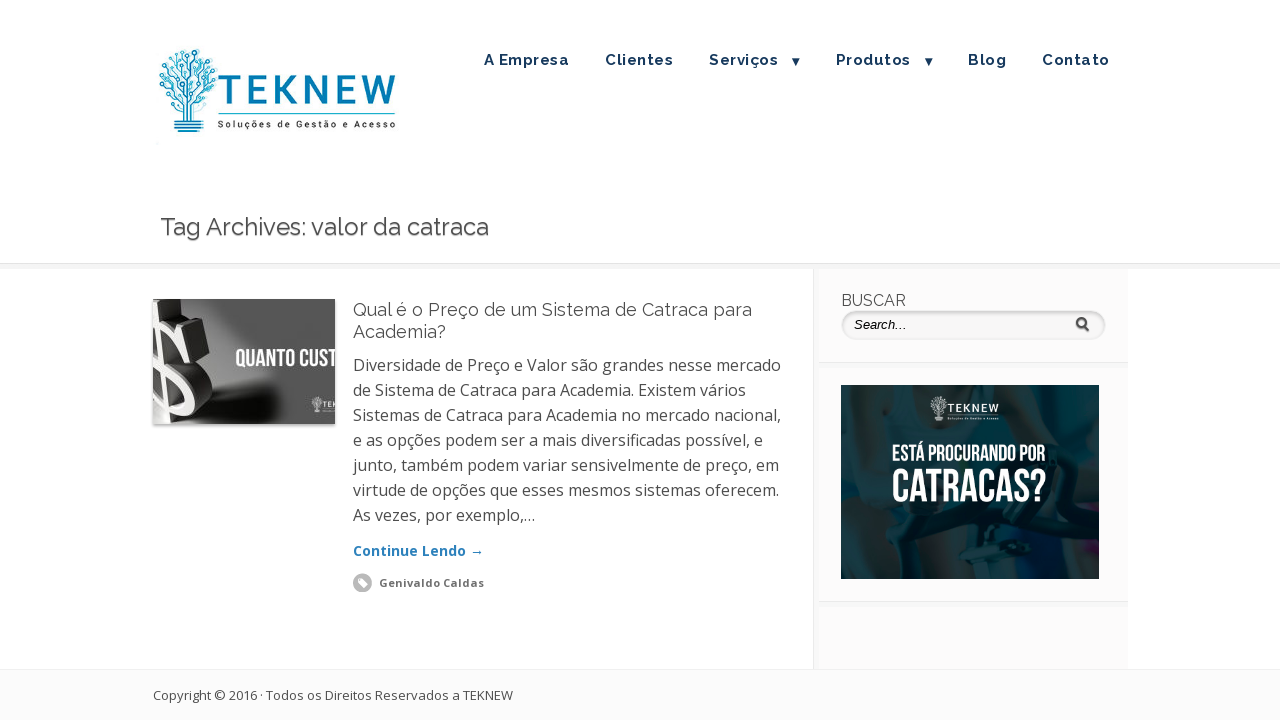

--- FILE ---
content_type: text/html; charset=UTF-8
request_url: https://www.teknew.com.br/tag/valor-da-catraca/
body_size: 11953
content:
<!DOCTYPE html PUBLIC "-//W3C//DTD XHTML 1.0 Transitional//EN" "http://www.w3.org/TR/xhtml1/DTD/xhtml1-transitional.dtd">
<html xmlns="http://www.w3.org/1999/xhtml" class="no-js" lang="pt-BR" xmlns:fb="http://ogp.me/ns/fb#">
<head>
<meta http-equiv="Content-Type" content="text/html; charset=UTF-8" />
<meta name="viewport" content="width=device-width, initial-scale=1, maximum-scale=1">
<link rel="profile" href="https://gmpg.org/xfn/11" />
<link rel="pingback" href="https://www.teknew.com.br/xmlrpc.php" />
<!-- OptimizePress SEO options -->
<title>Arquivos valor da catraca -</title>
<meta name="description" content="Diversidade de Preço e Valor são grandes nesse mercado de Sistema de Catraca para Academia.
Existem vários Sistemas de Catraca para Academia no me" />
<meta property="og:type" content="article" />
<meta property="og:url" content="https://www.teknew.com.br/tag/valor-da-catraca/" />
<meta property="og:title" content="Arquivos valor da catraca -" />
<meta property="og:description" content="Diversidade de Preço e Valor são grandes nesse mercado de Sistema de Catraca para Academia.
Existem vários Sistemas de Catraca para Academia no me" />
<meta property="og:image" content="https://www.teknew.com.br/wp-content/uploads/2016/09/Quanto-Custa-um-Sistema-de-Catraca-para-Academia-182x125.jpg" />
<!-- OptimizePress SEO options end -->
<meta name='robots' content='index, follow, max-image-preview:large, max-snippet:-1, max-video-preview:-1' />

<link rel="shortcut icon" href="https://teknew.com.br/wp-content/uploads/2016/08/Logo-Desenho.png" />

	<!-- This site is optimized with the Yoast SEO plugin v20.3 - https://yoast.com/wordpress/plugins/seo/ -->
	<link rel="canonical" href="https://www.teknew.com.br/tag/valor-da-catraca/" />
	<meta property="og:locale" content="pt_BR" />
	<meta property="og:type" content="article" />
	<meta property="og:title" content="Arquivos valor da catraca -" />
	<meta property="og:url" content="https://www.teknew.com.br/tag/valor-da-catraca/" />
	<meta name="twitter:card" content="summary_large_image" />
	<script type="application/ld+json" class="yoast-schema-graph">{"@context":"https://schema.org","@graph":[{"@type":"CollectionPage","@id":"https://www.teknew.com.br/tag/valor-da-catraca/","url":"https://www.teknew.com.br/tag/valor-da-catraca/","name":"Arquivos valor da catraca -","isPartOf":{"@id":"https://www.teknew.com.br/#website"},"primaryImageOfPage":{"@id":"https://www.teknew.com.br/tag/valor-da-catraca/#primaryimage"},"image":{"@id":"https://www.teknew.com.br/tag/valor-da-catraca/#primaryimage"},"thumbnailUrl":"https://www.teknew.com.br/wp-content/uploads/2016/09/Quanto-Custa-um-Sistema-de-Catraca-para-Academia.jpg","breadcrumb":{"@id":"https://www.teknew.com.br/tag/valor-da-catraca/#breadcrumb"},"inLanguage":"pt-BR"},{"@type":"ImageObject","inLanguage":"pt-BR","@id":"https://www.teknew.com.br/tag/valor-da-catraca/#primaryimage","url":"https://www.teknew.com.br/wp-content/uploads/2016/09/Quanto-Custa-um-Sistema-de-Catraca-para-Academia.jpg","contentUrl":"https://www.teknew.com.br/wp-content/uploads/2016/09/Quanto-Custa-um-Sistema-de-Catraca-para-Academia.jpg","width":630,"height":315,"caption":"Qual é o Preço de um Sistema de catraca para academia?"},{"@type":"BreadcrumbList","@id":"https://www.teknew.com.br/tag/valor-da-catraca/#breadcrumb","itemListElement":[{"@type":"ListItem","position":1,"name":"Início","item":"https://www.teknew.com.br/"},{"@type":"ListItem","position":2,"name":"valor da catraca"}]},{"@type":"WebSite","@id":"https://www.teknew.com.br/#website","url":"https://www.teknew.com.br/","name":"","description":"","potentialAction":[{"@type":"SearchAction","target":{"@type":"EntryPoint","urlTemplate":"https://www.teknew.com.br/?s={search_term_string}"},"query-input":"required name=search_term_string"}],"inLanguage":"pt-BR"}]}</script>
	<!-- / Yoast SEO plugin. -->


<link rel="alternate" type="application/rss+xml" title="Feed para  &raquo;" href="https://www.teknew.com.br/feed/" />
<link rel="alternate" type="application/rss+xml" title="Feed de comentários para  &raquo;" href="https://www.teknew.com.br/comments/feed/" />
<!-- Facebook Pixel Code -->
<script>
!function(f,b,e,v,n,t,s){if(f.fbq)return;n=f.fbq=function(){n.callMethod?
n.callMethod.apply(n,arguments):n.queue.push(arguments)};if(!f._fbq)f._fbq=n;
n.push=n;n.loaded=!0;n.version='2.0';n.queue=[];t=b.createElement(e);t.async=!0;
t.src=v;s=b.getElementsByTagName(e)[0];s.parentNode.insertBefore(t,s)}(window,
document,'script','https://connect.facebook.net/en_US/fbevents.js');
fbq('init', '1234001163327235');
fbq('track', 'PageView');
</script>
<noscript><img height="1" width="1" style="display:none"
src="https://www.facebook.com/tr?id=1234001163327235&ev=PageView&noscript=1"
/></noscript>
<!-- DO NOT MODIFY -->
<!-- End Facebook Pixel Code --><link rel="alternate" type="application/rss+xml" title="Feed de tag para  &raquo; valor da catraca" href="https://www.teknew.com.br/tag/valor-da-catraca/feed/" />
		<!-- This site uses the Google Analytics by MonsterInsights plugin v8.13.1 - Using Analytics tracking - https://www.monsterinsights.com/ -->
							<script src="//www.googletagmanager.com/gtag/js?id=UA-26330114-1"  data-cfasync="false" data-wpfc-render="false" type="text/javascript" async></script>
			<script data-cfasync="false" data-wpfc-render="false" type="text/javascript">
				var mi_version = '8.13.1';
				var mi_track_user = true;
				var mi_no_track_reason = '';
				
								var disableStrs = [
															'ga-disable-UA-26330114-1',
									];

				/* Function to detect opted out users */
				function __gtagTrackerIsOptedOut() {
					for (var index = 0; index < disableStrs.length; index++) {
						if (document.cookie.indexOf(disableStrs[index] + '=true') > -1) {
							return true;
						}
					}

					return false;
				}

				/* Disable tracking if the opt-out cookie exists. */
				if (__gtagTrackerIsOptedOut()) {
					for (var index = 0; index < disableStrs.length; index++) {
						window[disableStrs[index]] = true;
					}
				}

				/* Opt-out function */
				function __gtagTrackerOptout() {
					for (var index = 0; index < disableStrs.length; index++) {
						document.cookie = disableStrs[index] + '=true; expires=Thu, 31 Dec 2099 23:59:59 UTC; path=/';
						window[disableStrs[index]] = true;
					}
				}

				if ('undefined' === typeof gaOptout) {
					function gaOptout() {
						__gtagTrackerOptout();
					}
				}
								window.dataLayer = window.dataLayer || [];

				window.MonsterInsightsDualTracker = {
					helpers: {},
					trackers: {},
				};
				if (mi_track_user) {
					function __gtagDataLayer() {
						dataLayer.push(arguments);
					}

					function __gtagTracker(type, name, parameters) {
						if (!parameters) {
							parameters = {};
						}

						if (parameters.send_to) {
							__gtagDataLayer.apply(null, arguments);
							return;
						}

						if (type === 'event') {
							
														parameters.send_to = monsterinsights_frontend.ua;
							__gtagDataLayer(type, name, parameters);
													} else {
							__gtagDataLayer.apply(null, arguments);
						}
					}

					__gtagTracker('js', new Date());
					__gtagTracker('set', {
						'developer_id.dZGIzZG': true,
											});
															__gtagTracker('config', 'UA-26330114-1', {"forceSSL":"true"} );
										window.gtag = __gtagTracker;										(function () {
						/* https://developers.google.com/analytics/devguides/collection/analyticsjs/ */
						/* ga and __gaTracker compatibility shim. */
						var noopfn = function () {
							return null;
						};
						var newtracker = function () {
							return new Tracker();
						};
						var Tracker = function () {
							return null;
						};
						var p = Tracker.prototype;
						p.get = noopfn;
						p.set = noopfn;
						p.send = function () {
							var args = Array.prototype.slice.call(arguments);
							args.unshift('send');
							__gaTracker.apply(null, args);
						};
						var __gaTracker = function () {
							var len = arguments.length;
							if (len === 0) {
								return;
							}
							var f = arguments[len - 1];
							if (typeof f !== 'object' || f === null || typeof f.hitCallback !== 'function') {
								if ('send' === arguments[0]) {
									var hitConverted, hitObject = false, action;
									if ('event' === arguments[1]) {
										if ('undefined' !== typeof arguments[3]) {
											hitObject = {
												'eventAction': arguments[3],
												'eventCategory': arguments[2],
												'eventLabel': arguments[4],
												'value': arguments[5] ? arguments[5] : 1,
											}
										}
									}
									if ('pageview' === arguments[1]) {
										if ('undefined' !== typeof arguments[2]) {
											hitObject = {
												'eventAction': 'page_view',
												'page_path': arguments[2],
											}
										}
									}
									if (typeof arguments[2] === 'object') {
										hitObject = arguments[2];
									}
									if (typeof arguments[5] === 'object') {
										Object.assign(hitObject, arguments[5]);
									}
									if ('undefined' !== typeof arguments[1].hitType) {
										hitObject = arguments[1];
										if ('pageview' === hitObject.hitType) {
											hitObject.eventAction = 'page_view';
										}
									}
									if (hitObject) {
										action = 'timing' === arguments[1].hitType ? 'timing_complete' : hitObject.eventAction;
										hitConverted = mapArgs(hitObject);
										__gtagTracker('event', action, hitConverted);
									}
								}
								return;
							}

							function mapArgs(args) {
								var arg, hit = {};
								var gaMap = {
									'eventCategory': 'event_category',
									'eventAction': 'event_action',
									'eventLabel': 'event_label',
									'eventValue': 'event_value',
									'nonInteraction': 'non_interaction',
									'timingCategory': 'event_category',
									'timingVar': 'name',
									'timingValue': 'value',
									'timingLabel': 'event_label',
									'page': 'page_path',
									'location': 'page_location',
									'title': 'page_title',
								};
								for (arg in args) {
																		if (!(!args.hasOwnProperty(arg) || !gaMap.hasOwnProperty(arg))) {
										hit[gaMap[arg]] = args[arg];
									} else {
										hit[arg] = args[arg];
									}
								}
								return hit;
							}

							try {
								f.hitCallback();
							} catch (ex) {
							}
						};
						__gaTracker.create = newtracker;
						__gaTracker.getByName = newtracker;
						__gaTracker.getAll = function () {
							return [];
						};
						__gaTracker.remove = noopfn;
						__gaTracker.loaded = true;
						window['__gaTracker'] = __gaTracker;
					})();
									} else {
										console.log("");
					(function () {
						function __gtagTracker() {
							return null;
						}

						window['__gtagTracker'] = __gtagTracker;
						window['gtag'] = __gtagTracker;
					})();
									}
			</script>
				<!-- / Google Analytics by MonsterInsights -->
		<script type="text/javascript">
window._wpemojiSettings = {"baseUrl":"https:\/\/s.w.org\/images\/core\/emoji\/14.0.0\/72x72\/","ext":".png","svgUrl":"https:\/\/s.w.org\/images\/core\/emoji\/14.0.0\/svg\/","svgExt":".svg","source":{"concatemoji":"https:\/\/www.teknew.com.br\/wp-includes\/js\/wp-emoji-release.min.js?ver=6.1.9"}};
/*! This file is auto-generated */
!function(e,a,t){var n,r,o,i=a.createElement("canvas"),p=i.getContext&&i.getContext("2d");function s(e,t){var a=String.fromCharCode,e=(p.clearRect(0,0,i.width,i.height),p.fillText(a.apply(this,e),0,0),i.toDataURL());return p.clearRect(0,0,i.width,i.height),p.fillText(a.apply(this,t),0,0),e===i.toDataURL()}function c(e){var t=a.createElement("script");t.src=e,t.defer=t.type="text/javascript",a.getElementsByTagName("head")[0].appendChild(t)}for(o=Array("flag","emoji"),t.supports={everything:!0,everythingExceptFlag:!0},r=0;r<o.length;r++)t.supports[o[r]]=function(e){if(p&&p.fillText)switch(p.textBaseline="top",p.font="600 32px Arial",e){case"flag":return s([127987,65039,8205,9895,65039],[127987,65039,8203,9895,65039])?!1:!s([55356,56826,55356,56819],[55356,56826,8203,55356,56819])&&!s([55356,57332,56128,56423,56128,56418,56128,56421,56128,56430,56128,56423,56128,56447],[55356,57332,8203,56128,56423,8203,56128,56418,8203,56128,56421,8203,56128,56430,8203,56128,56423,8203,56128,56447]);case"emoji":return!s([129777,127995,8205,129778,127999],[129777,127995,8203,129778,127999])}return!1}(o[r]),t.supports.everything=t.supports.everything&&t.supports[o[r]],"flag"!==o[r]&&(t.supports.everythingExceptFlag=t.supports.everythingExceptFlag&&t.supports[o[r]]);t.supports.everythingExceptFlag=t.supports.everythingExceptFlag&&!t.supports.flag,t.DOMReady=!1,t.readyCallback=function(){t.DOMReady=!0},t.supports.everything||(n=function(){t.readyCallback()},a.addEventListener?(a.addEventListener("DOMContentLoaded",n,!1),e.addEventListener("load",n,!1)):(e.attachEvent("onload",n),a.attachEvent("onreadystatechange",function(){"complete"===a.readyState&&t.readyCallback()})),(e=t.source||{}).concatemoji?c(e.concatemoji):e.wpemoji&&e.twemoji&&(c(e.twemoji),c(e.wpemoji)))}(window,document,window._wpemojiSettings);
</script>
<style type="text/css">
img.wp-smiley,
img.emoji {
	display: inline !important;
	border: none !important;
	box-shadow: none !important;
	height: 1em !important;
	width: 1em !important;
	margin: 0 0.07em !important;
	vertical-align: -0.1em !important;
	background: none !important;
	padding: 0 !important;
}
</style>
	<link rel='stylesheet' id='formidable-css' href='https://www.teknew.com.br/wp-content/plugins/formidable/css/formidableforms.css?ver=320023' type='text/css' media='all' />
<link rel='stylesheet' id='wp-block-library-css' href='https://www.teknew.com.br/wp-includes/css/dist/block-library/style.min.css?ver=6.1.9' type='text/css' media='all' />
<link rel='stylesheet' id='classic-theme-styles-css' href='https://www.teknew.com.br/wp-includes/css/classic-themes.min.css?ver=1' type='text/css' media='all' />
<style id='global-styles-inline-css' type='text/css'>
body{--wp--preset--color--black: #000000;--wp--preset--color--cyan-bluish-gray: #abb8c3;--wp--preset--color--white: #ffffff;--wp--preset--color--pale-pink: #f78da7;--wp--preset--color--vivid-red: #cf2e2e;--wp--preset--color--luminous-vivid-orange: #ff6900;--wp--preset--color--luminous-vivid-amber: #fcb900;--wp--preset--color--light-green-cyan: #7bdcb5;--wp--preset--color--vivid-green-cyan: #00d084;--wp--preset--color--pale-cyan-blue: #8ed1fc;--wp--preset--color--vivid-cyan-blue: #0693e3;--wp--preset--color--vivid-purple: #9b51e0;--wp--preset--gradient--vivid-cyan-blue-to-vivid-purple: linear-gradient(135deg,rgba(6,147,227,1) 0%,rgb(155,81,224) 100%);--wp--preset--gradient--light-green-cyan-to-vivid-green-cyan: linear-gradient(135deg,rgb(122,220,180) 0%,rgb(0,208,130) 100%);--wp--preset--gradient--luminous-vivid-amber-to-luminous-vivid-orange: linear-gradient(135deg,rgba(252,185,0,1) 0%,rgba(255,105,0,1) 100%);--wp--preset--gradient--luminous-vivid-orange-to-vivid-red: linear-gradient(135deg,rgba(255,105,0,1) 0%,rgb(207,46,46) 100%);--wp--preset--gradient--very-light-gray-to-cyan-bluish-gray: linear-gradient(135deg,rgb(238,238,238) 0%,rgb(169,184,195) 100%);--wp--preset--gradient--cool-to-warm-spectrum: linear-gradient(135deg,rgb(74,234,220) 0%,rgb(151,120,209) 20%,rgb(207,42,186) 40%,rgb(238,44,130) 60%,rgb(251,105,98) 80%,rgb(254,248,76) 100%);--wp--preset--gradient--blush-light-purple: linear-gradient(135deg,rgb(255,206,236) 0%,rgb(152,150,240) 100%);--wp--preset--gradient--blush-bordeaux: linear-gradient(135deg,rgb(254,205,165) 0%,rgb(254,45,45) 50%,rgb(107,0,62) 100%);--wp--preset--gradient--luminous-dusk: linear-gradient(135deg,rgb(255,203,112) 0%,rgb(199,81,192) 50%,rgb(65,88,208) 100%);--wp--preset--gradient--pale-ocean: linear-gradient(135deg,rgb(255,245,203) 0%,rgb(182,227,212) 50%,rgb(51,167,181) 100%);--wp--preset--gradient--electric-grass: linear-gradient(135deg,rgb(202,248,128) 0%,rgb(113,206,126) 100%);--wp--preset--gradient--midnight: linear-gradient(135deg,rgb(2,3,129) 0%,rgb(40,116,252) 100%);--wp--preset--duotone--dark-grayscale: url('#wp-duotone-dark-grayscale');--wp--preset--duotone--grayscale: url('#wp-duotone-grayscale');--wp--preset--duotone--purple-yellow: url('#wp-duotone-purple-yellow');--wp--preset--duotone--blue-red: url('#wp-duotone-blue-red');--wp--preset--duotone--midnight: url('#wp-duotone-midnight');--wp--preset--duotone--magenta-yellow: url('#wp-duotone-magenta-yellow');--wp--preset--duotone--purple-green: url('#wp-duotone-purple-green');--wp--preset--duotone--blue-orange: url('#wp-duotone-blue-orange');--wp--preset--font-size--small: 13px;--wp--preset--font-size--medium: 20px;--wp--preset--font-size--large: 36px;--wp--preset--font-size--x-large: 42px;--wp--preset--spacing--20: 0.44rem;--wp--preset--spacing--30: 0.67rem;--wp--preset--spacing--40: 1rem;--wp--preset--spacing--50: 1.5rem;--wp--preset--spacing--60: 2.25rem;--wp--preset--spacing--70: 3.38rem;--wp--preset--spacing--80: 5.06rem;}:where(.is-layout-flex){gap: 0.5em;}body .is-layout-flow > .alignleft{float: left;margin-inline-start: 0;margin-inline-end: 2em;}body .is-layout-flow > .alignright{float: right;margin-inline-start: 2em;margin-inline-end: 0;}body .is-layout-flow > .aligncenter{margin-left: auto !important;margin-right: auto !important;}body .is-layout-constrained > .alignleft{float: left;margin-inline-start: 0;margin-inline-end: 2em;}body .is-layout-constrained > .alignright{float: right;margin-inline-start: 2em;margin-inline-end: 0;}body .is-layout-constrained > .aligncenter{margin-left: auto !important;margin-right: auto !important;}body .is-layout-constrained > :where(:not(.alignleft):not(.alignright):not(.alignfull)){max-width: var(--wp--style--global--content-size);margin-left: auto !important;margin-right: auto !important;}body .is-layout-constrained > .alignwide{max-width: var(--wp--style--global--wide-size);}body .is-layout-flex{display: flex;}body .is-layout-flex{flex-wrap: wrap;align-items: center;}body .is-layout-flex > *{margin: 0;}:where(.wp-block-columns.is-layout-flex){gap: 2em;}.has-black-color{color: var(--wp--preset--color--black) !important;}.has-cyan-bluish-gray-color{color: var(--wp--preset--color--cyan-bluish-gray) !important;}.has-white-color{color: var(--wp--preset--color--white) !important;}.has-pale-pink-color{color: var(--wp--preset--color--pale-pink) !important;}.has-vivid-red-color{color: var(--wp--preset--color--vivid-red) !important;}.has-luminous-vivid-orange-color{color: var(--wp--preset--color--luminous-vivid-orange) !important;}.has-luminous-vivid-amber-color{color: var(--wp--preset--color--luminous-vivid-amber) !important;}.has-light-green-cyan-color{color: var(--wp--preset--color--light-green-cyan) !important;}.has-vivid-green-cyan-color{color: var(--wp--preset--color--vivid-green-cyan) !important;}.has-pale-cyan-blue-color{color: var(--wp--preset--color--pale-cyan-blue) !important;}.has-vivid-cyan-blue-color{color: var(--wp--preset--color--vivid-cyan-blue) !important;}.has-vivid-purple-color{color: var(--wp--preset--color--vivid-purple) !important;}.has-black-background-color{background-color: var(--wp--preset--color--black) !important;}.has-cyan-bluish-gray-background-color{background-color: var(--wp--preset--color--cyan-bluish-gray) !important;}.has-white-background-color{background-color: var(--wp--preset--color--white) !important;}.has-pale-pink-background-color{background-color: var(--wp--preset--color--pale-pink) !important;}.has-vivid-red-background-color{background-color: var(--wp--preset--color--vivid-red) !important;}.has-luminous-vivid-orange-background-color{background-color: var(--wp--preset--color--luminous-vivid-orange) !important;}.has-luminous-vivid-amber-background-color{background-color: var(--wp--preset--color--luminous-vivid-amber) !important;}.has-light-green-cyan-background-color{background-color: var(--wp--preset--color--light-green-cyan) !important;}.has-vivid-green-cyan-background-color{background-color: var(--wp--preset--color--vivid-green-cyan) !important;}.has-pale-cyan-blue-background-color{background-color: var(--wp--preset--color--pale-cyan-blue) !important;}.has-vivid-cyan-blue-background-color{background-color: var(--wp--preset--color--vivid-cyan-blue) !important;}.has-vivid-purple-background-color{background-color: var(--wp--preset--color--vivid-purple) !important;}.has-black-border-color{border-color: var(--wp--preset--color--black) !important;}.has-cyan-bluish-gray-border-color{border-color: var(--wp--preset--color--cyan-bluish-gray) !important;}.has-white-border-color{border-color: var(--wp--preset--color--white) !important;}.has-pale-pink-border-color{border-color: var(--wp--preset--color--pale-pink) !important;}.has-vivid-red-border-color{border-color: var(--wp--preset--color--vivid-red) !important;}.has-luminous-vivid-orange-border-color{border-color: var(--wp--preset--color--luminous-vivid-orange) !important;}.has-luminous-vivid-amber-border-color{border-color: var(--wp--preset--color--luminous-vivid-amber) !important;}.has-light-green-cyan-border-color{border-color: var(--wp--preset--color--light-green-cyan) !important;}.has-vivid-green-cyan-border-color{border-color: var(--wp--preset--color--vivid-green-cyan) !important;}.has-pale-cyan-blue-border-color{border-color: var(--wp--preset--color--pale-cyan-blue) !important;}.has-vivid-cyan-blue-border-color{border-color: var(--wp--preset--color--vivid-cyan-blue) !important;}.has-vivid-purple-border-color{border-color: var(--wp--preset--color--vivid-purple) !important;}.has-vivid-cyan-blue-to-vivid-purple-gradient-background{background: var(--wp--preset--gradient--vivid-cyan-blue-to-vivid-purple) !important;}.has-light-green-cyan-to-vivid-green-cyan-gradient-background{background: var(--wp--preset--gradient--light-green-cyan-to-vivid-green-cyan) !important;}.has-luminous-vivid-amber-to-luminous-vivid-orange-gradient-background{background: var(--wp--preset--gradient--luminous-vivid-amber-to-luminous-vivid-orange) !important;}.has-luminous-vivid-orange-to-vivid-red-gradient-background{background: var(--wp--preset--gradient--luminous-vivid-orange-to-vivid-red) !important;}.has-very-light-gray-to-cyan-bluish-gray-gradient-background{background: var(--wp--preset--gradient--very-light-gray-to-cyan-bluish-gray) !important;}.has-cool-to-warm-spectrum-gradient-background{background: var(--wp--preset--gradient--cool-to-warm-spectrum) !important;}.has-blush-light-purple-gradient-background{background: var(--wp--preset--gradient--blush-light-purple) !important;}.has-blush-bordeaux-gradient-background{background: var(--wp--preset--gradient--blush-bordeaux) !important;}.has-luminous-dusk-gradient-background{background: var(--wp--preset--gradient--luminous-dusk) !important;}.has-pale-ocean-gradient-background{background: var(--wp--preset--gradient--pale-ocean) !important;}.has-electric-grass-gradient-background{background: var(--wp--preset--gradient--electric-grass) !important;}.has-midnight-gradient-background{background: var(--wp--preset--gradient--midnight) !important;}.has-small-font-size{font-size: var(--wp--preset--font-size--small) !important;}.has-medium-font-size{font-size: var(--wp--preset--font-size--medium) !important;}.has-large-font-size{font-size: var(--wp--preset--font-size--large) !important;}.has-x-large-font-size{font-size: var(--wp--preset--font-size--x-large) !important;}
.wp-block-navigation a:where(:not(.wp-element-button)){color: inherit;}
:where(.wp-block-columns.is-layout-flex){gap: 2em;}
.wp-block-pullquote{font-size: 1.5em;line-height: 1.6;}
</style>
<link rel='stylesheet' id='cf7-style-frontend-style-css' href='https://www.teknew.com.br/wp-content/plugins/contact-form-7-style/css/frontend.css?ver=3.1.9' type='text/css' media='all' />
<link rel='stylesheet' id='cf7-style-responsive-style-css' href='https://www.teknew.com.br/wp-content/plugins/contact-form-7-style/css/responsive.css?ver=3.1.9' type='text/css' media='all' />
<link rel='stylesheet' id='contact-form-7-css' href='https://www.teknew.com.br/wp-content/plugins/contact-form-7/includes/css/styles.css?ver=5.7.4' type='text/css' media='all' />
<link rel='stylesheet' id='dslc-fontawesome-css' href='https://www.teknew.com.br/wp-content/plugins/live-composer-page-builder/css/font-awesome.css?ver=1.5.23' type='text/css' media='all' />
<link rel='stylesheet' id='dslc-plugins-css-css' href='https://www.teknew.com.br/wp-content/plugins/live-composer-page-builder/css/dist/frontend.plugins.min.css?ver=1.5.23' type='text/css' media='all' />
<link rel='stylesheet' id='dslc-frontend-css-css' href='https://www.teknew.com.br/wp-content/plugins/live-composer-page-builder/css/dist/frontend.min.css?ver=1.5.23' type='text/css' media='all' />
<link rel='stylesheet' id='optimizepress-theme-style-css' href='https://www.teknew.com.br/wp-content/themes/optimizePressTheme/themes/2/style.min.css?ver=2.5.11' type='text/css' media='all' />
<link rel='stylesheet' id='optimizepress-default-css' href='https://www.teknew.com.br/wp-content/themes/optimizePressTheme/lib/assets/default.min.css?ver=2.5.11' type='text/css' media='all' />
<script type='text/javascript' src='https://www.teknew.com.br/wp-includes/js/jquery/jquery.min.js?ver=3.6.1' id='jquery-core-js'></script>
<script type='text/javascript' src='https://www.teknew.com.br/wp-includes/js/jquery/jquery-migrate.min.js?ver=3.3.2' id='jquery-migrate-js'></script>
<script type='text/javascript' id='optimizepress-op-jquery-base-all-js-extra'>
/* <![CDATA[ */
var OptimizePress = {"ajaxurl":"https:\/\/www.teknew.com.br\/wp-admin\/admin-ajax.php","SN":"optimizepress","version":"2.5.11","script_debug":".min","localStorageEnabled":"","wp_admin_page":"","op_live_editor":"","op_page_builder":"","op_create_new_page":"","imgurl":"https:\/\/www.teknew.com.br\/wp-content\/themes\/optimizePressTheme\/lib\/images\/","OP_URL":"https:\/\/www.teknew.com.br\/wp-content\/themes\/optimizePressTheme\/","OP_JS":"https:\/\/www.teknew.com.br\/wp-content\/themes\/optimizePressTheme\/lib\/js\/","OP_PAGE_BUILDER_URL":"","include_url":"https:\/\/www.teknew.com.br\/wp-includes\/","op_autosave_interval":"300","op_autosave_enabled":"N","paths":{"url":"https:\/\/www.teknew.com.br\/wp-content\/themes\/optimizePressTheme\/","img":"https:\/\/www.teknew.com.br\/wp-content\/themes\/optimizePressTheme\/lib\/images\/","js":"https:\/\/www.teknew.com.br\/wp-content\/themes\/optimizePressTheme\/lib\/js\/","css":"https:\/\/www.teknew.com.br\/wp-content\/themes\/optimizePressTheme\/lib\/css\/"},"social":{"twitter":"optimizepress","facebook":"optimizepress","googleplus":"111273444733787349971"},"flowplayerHTML5":"https:\/\/www.teknew.com.br\/wp-content\/themes\/optimizePressTheme\/lib\/modules\/blog\/video\/flowplayer\/flowplayer.swf","flowplayerKey":"","flowplayerLogo":"","mediaelementplayer":"https:\/\/www.teknew.com.br\/wp-content\/themes\/optimizePressTheme\/lib\/modules\/blog\/video\/mediaelement\/","pb_unload_alert":"This page is asking you to confirm that you want to leave - data you have entered may not be saved.","pb_save_alert":"Please make sure you are happy with all of your options as some options will not be able to be changed for this page later.","search_default":"Search...","optimizemember":{"enabled":false,"version":"0"},"OP_LEADS_URL":"https:\/\/my.optimizeleads.com\/","OP_LEADS_THEMES_URL":"https:\/\/my.optimizeleads.com\/build\/themes\/"};
/* ]]> */
</script>
<script type='text/javascript' src='https://www.teknew.com.br/wp-content/themes/optimizePressTheme/lib/js/op-jquery-base-all.min.js?ver=2.5.11' id='optimizepress-op-jquery-base-all-js'></script>
<script type='text/javascript' src='https://www.teknew.com.br/wp-content/plugins/google-analytics-for-wordpress/assets/js/frontend-gtag.min.js?ver=8.13.1' id='monsterinsights-frontend-script-js'></script>
<script data-cfasync="false" data-wpfc-render="false" type="text/javascript" id='monsterinsights-frontend-script-js-extra'>/* <![CDATA[ */
var monsterinsights_frontend = {"js_events_tracking":"true","download_extensions":"doc,pdf,ppt,zip,xls,docx,pptx,xlsx","inbound_paths":"[]","home_url":"https:\/\/www.teknew.com.br","hash_tracking":"false","ua":"UA-26330114-1","v4_id":""};/* ]]> */
</script>
<script type='text/javascript' src='https://www.teknew.com.br/wp-content/plugins/live-composer-page-builder/js/dist/client_plugins.min.js?ver=1.5.23' id='dslc-plugins-js-js'></script>
<script type='text/javascript' src='https://www.teknew.com.br/wp-content/themes/optimizePressTheme/themes/2/common.min.js?ver=2.5.11' id='theme1-common-js'></script>
<link rel="https://api.w.org/" href="https://www.teknew.com.br/wp-json/" /><link rel="alternate" type="application/json" href="https://www.teknew.com.br/wp-json/wp/v2/tags/94" /><link rel="EditURI" type="application/rsd+xml" title="RSD" href="https://www.teknew.com.br/xmlrpc.php?rsd" />
<link rel="wlwmanifest" type="application/wlwmanifest+xml" href="https://www.teknew.com.br/wp-includes/wlwmanifest.xml" />
<meta name="generator" content="WordPress 6.1.9" />

        <!--[if (gte IE 6)&(lte IE 8)]>
            <script type="text/javascript" src="https://www.teknew.com.br/wp-content/themes/optimizePressTheme/lib/js/selectivizr-1.0.2-min.js?ver=1.0.2"></script>
        <![endif]-->
        <!--[if lt IE 9]>
            <script src="https://www.teknew.com.br/wp-content/themes/optimizePressTheme/lib/js//html5shiv.min.js"></script>
        <![endif]-->
    
            <style type="text/css" id="op_header_css">
            p, .single-post-content li, #content_area li, .op-popup-button .default-button{font-style:normal;font-weight:normal;font-size:16px;font-family:"Open Sans", sans-serif;color:#4d4d4d}a, blockquote{font-family:"Open Sans", sans-serif}h1,.main-content h1,.single-post-content h1,.full-width.featured-panel h1,.latest-post .the-title, .step-graphic-style-1-number, .step-graphic-style-2-number, .step-graphic-style-3-number, .step-graphic-style-4-number, .step-graphic-style-5-number{font-style:normal;font-weight:normal;font-size:25px;font-family:"Raleway", sans-serif;color:#4d4d4d}h2,.main-content h2,.single-post-content h2,.op-page-header h2,.featured-panel h2,.featured-posts .post-content h2,.featured-posts .post-content h2 a,.latest-post h2 a{font-style:normal;font-weight:normal;font-size:23px;font-family:"Raleway", sans-serif;color:#4d4d4d}h3,.main-content h3,.single-post-content h3{font-style:normal;font-weight:normal;font-size:20px;font-family:"Raleway", sans-serif;color:#4d4d4d}h4,.main-content h4,.single-post-content h4,.older-post h4 a{font-style:normal;font-weight:normal;font-size:18px;font-family:"Raleway", sans-serif;color:#4d4d4d}h5,.main-content h5,.single-post-content h5{font-size:17px}.site-title,.site-title a{font-style:normal;font-weight:normal;font-size:20px;font-family:"Raleway", sans-serif;color:#ca2400}.site-description{font-style:normal;font-weight:normal;font-size:22px;font-family:"Raleway", sans-serif;color:#cf2500}.banner .site-description{font-style:normal;font-weight:normal;font-size:22px;font-family:"Raleway", sans-serif;color:#cf2500} body #nav-top.navigation,body #nav-top.navigation ul li a{text-shadow: none}.sub-footer .col{width:975px;margin-right:0}
            </style>
            
<style class='cf7-style' media='screen' type='text/css'>

</style>
<style type="text/css">.dslc-modules-section:not(.dslc-full) { padding-left: 4%;  padding-right: 4%; } .dslc-modules-section { margin-left:0%;margin-right:0%;margin-bottom:0px;padding-bottom:80px;padding-top:80px;padding-left:0%;padding-right:0%;background-image:none;background-repeat:repeat;background-position:left top;background-attachment:scroll;background-size:auto;border-width:0px;border-style:solid; }</style>
<link href="https://fonts.googleapis.com/css?family=Open Sans:300,r,b,i,bi|Raleway:300,r,b" rel="stylesheet" type="text/css" /></head>
<body class="archive tag tag-valor-da-catraca tag-94 op-theme">
<div id="fb-root"></div>
<script>(function(d, s, id) {
  var js, fjs = d.getElementsByTagName(s)[0];
  if (d.getElementById(id)) return;
  js = d.createElement(s); js.id = id;
  js.src = "//connect.facebook.net/pt_BR/sdk.js#xfbml=1&version=v2.7&appId=836534213160078";
  fjs.parentNode.insertBefore(js, fjs);
}(document, 'script', 'facebook-jssdk'));</script>
<div class="wrapper">
    <div class="header">
        <nav id="nav-top" class="navigation">
            <div class="content-width cf">
                                    </div>
        </nav>
    </div>
        <div class="clear"></div>
            <style>
            /* Alongside Dropdown BG */
            
            /* Alongside Dropdown BG Hover */
            
            /* Alongside Navigation BG Hover */
                            body #nav-side.navigation ul#navigation-alongside li:hover a {
                    background-color: #fcfcfc;
                }
            
            /* Alongside Navigation Link */
            body #nav-side.navigation ul#navigation-alongside li a {
            color: #173a5e;font-family: "Raleway", sans-serif;font-size: 15px;text-shadow: none;font-weight: bold;            }

                            /* Alongside Navigation Link Hover */
                body #nav-side.navigation ul#navigation-alongside li:hover a {
                    color: #173a5e;
                }
            
            
                    </style>
                    <nav id="nav-side" class="navigation fly-to-left">
        <div class="banner include-nav" style="background-color:#FFF">
            <div class="content-width cf">
                        <div class="op-logo"><a href="https://www.teknew.com.br/" title="" rel="home"><img src="https://teknew.com.br/wp-content/uploads/2016/08/logomarca-1.jpg" alt="" /></a></div>                <ul id="navigation-alongside"><li id="menu-item-401" class="menu-item menu-item-type-post_type menu-item-object-page menu-item-401"><a href="https://www.teknew.com.br/a-empresa/">A Empresa</a></li>
<li id="menu-item-402" class="menu-item menu-item-type-post_type menu-item-object-page menu-item-402"><a href="https://www.teknew.com.br/clientes/">Clientes</a></li>
<li id="menu-item-23" class="menu-item menu-item-type-custom menu-item-object-custom menu-item-has-children menu-parent has_children menu-item-23"><a href="#">Serviços</a>
<ul class="sub-menu">
	<li id="menu-item-2408" class="menu-item menu-item-type-post_type menu-item-object-page menu-item-2408"><a href="https://www.teknew.com.br/assistencia-tecnica/">Assistência Técnica</a></li>
	<li id="menu-item-1936" class="menu-item menu-item-type-post_type menu-item-object-page menu-item-1936"><a href="https://www.teknew.com.br/treinamento/">Treinamento</a></li>
	<li id="menu-item-1942" class="menu-item menu-item-type-post_type menu-item-object-page menu-item-1942"><a href="https://www.teknew.com.br/suporte-tecnico/">Suporte Técnico</a></li>
	<li id="menu-item-1947" class="menu-item menu-item-type-post_type menu-item-object-page menu-item-1947"><a href="https://www.teknew.com.br/troca-devolucao/">Troca / Devolução</a></li>
</ul>
</li>
<li id="menu-item-24" class="menu-item menu-item-type-custom menu-item-object-custom menu-item-has-children menu-parent has_children menu-item-24"><a href="#">Produtos</a>
<ul class="sub-menu">
	<li id="menu-item-1198" class="menu-item menu-item-type-post_type menu-item-object-page menu-item-1198"><a href="https://www.teknew.com.br/catracas/">Catracas</a></li>
	<li id="menu-item-489" class="menu-item menu-item-type-post_type menu-item-object-page menu-item-489"><a href="https://www.teknew.com.br/softwares/">Softwares</a></li>
	<li id="menu-item-2554" class="menu-item menu-item-type-post_type menu-item-object-page menu-item-2554"><a href="https://www.teknew.com.br/terminais-de-acesso/">Terminais de Acesso</a></li>
	<li id="menu-item-501" class="menu-item menu-item-type-post_type menu-item-object-page menu-item-501"><a href="https://www.teknew.com.br/relogio-de-ponto/">Relógio de Ponto</a></li>
	<li id="menu-item-514" class="menu-item menu-item-type-post_type menu-item-object-page menu-item-514"><a href="https://www.teknew.com.br/informatica/">Informática</a></li>
	<li id="menu-item-2267" class="menu-item menu-item-type-post_type menu-item-object-page menu-item-2267"><a href="https://www.teknew.com.br/portal-da-transparencia/">Portal da Transparência</a></li>
</ul>
</li>
<li id="menu-item-434" class="menu-item menu-item-type-post_type menu-item-object-page current_page_parent menu-item-434"><a href="https://www.teknew.com.br/blog/">Blog</a></li>
<li id="menu-item-527" class="menu-item menu-item-type-post_type menu-item-object-page menu-item-527"><a href="https://www.teknew.com.br/contato/">Contato</a></li>
</ul>            </div>
        </div>
    </nav>
    

    <!-- <div class="main-content content-width cf sidebar-right">
        <div class="main-content-area-container cf">
            <div class="sidebar-bg"></div> !-->			<div class="op-page-header cf">
            	<h2 class="the-title">Tag Archives: <span>valor da catraca</span></h2>			</div>

			
			<div class="main-content content-width cf sidebar-right">
		    	<div class="main-content-area-container cf">
					<div class="sidebar-bg"></div>

                    <div class="main-content-area">
                        
                        
				<div class="older-post-list cf">
                                        					<div class="older-post">
                    	<a href="https://www.teknew.com.br/qual-e-o-preco-de-um-sistema-de-catraca-para-academia/" title="Qual é o Preço de um Sistema de Catraca para Academia?" rel="bookmark" class="post-image"><img width="182" height="125" src="https://www.teknew.com.br/wp-content/uploads/2016/09/Quanto-Custa-um-Sistema-de-Catraca-para-Academia-182x125.jpg" class="attachment-list-image size-list-image wp-post-image" alt="Qual é o Preço de um Sistema de catraca para academia?" decoding="async" srcset="https://www.teknew.com.br/wp-content/uploads/2016/09/Quanto-Custa-um-Sistema-de-Catraca-para-Academia-182x125.jpg 182w, https://www.teknew.com.br/wp-content/uploads/2016/09/Quanto-Custa-um-Sistema-de-Catraca-para-Academia-78x55.jpg 78w" sizes="(max-width: 182px) 100vw, 182px" /></a>						<h4 class="entry-title"><a href="https://www.teknew.com.br/qual-e-o-preco-de-um-sistema-de-catraca-para-academia/" title="Permalink to Qual é o Preço de um Sistema de Catraca para Academia?" rel="bookmark">Qual é o Preço de um Sistema de Catraca para Academia?</a></h4>
                        <p>Diversidade de Preço e Valor são grandes nesse mercado de Sistema de Catraca para Academia. Existem vários Sistemas de Catraca para Academia no mercado nacional, e as opções podem ser a mais diversificadas possível, e junto, também podem variar sensivelmente de preço, em virtude de opções que esses mesmos sistemas oferecem. As vezes, por exemplo,&hellip;</p>
<p class="continue-reading"><a href="https://www.teknew.com.br/qual-e-o-preco-de-um-sistema-de-catraca-para-academia/">Continue Lendo &rarr;</a></p>
						<p class="post-meta"><a href="https://www.teknew.com.br/author/genivaldo/" title="View all posts by Genivaldo Caldas" rel="author">Genivaldo Caldas</a></p>					</div> <!-- end .older-post -->
														</div>                                                                    </div>
                <div class="main-sidebar cf">
	<div id="search-3" class="sidebar-section widget widget_search"><h4 class="widget-title">BUSCAR</h4><form role="search" method="get" id="searchform" class="searchform" action="https://www.teknew.com.br/">
				<div>
					<label class="screen-reader-text" for="s">Pesquisar por:</label>
					<input type="text" value="" name="s" id="s" />
					<input type="submit" id="searchsubmit" value="Pesquisar" />
				</div>
			</form></div><div id="text-2" class="sidebar-section widget widget_text">			<div class="textwidget"><a href="http://teknew.com.br/catracas/" title="Catracas para Academias Maranhão"><img src="https://teknew.com.br/imagens/Banner%20Catracas.jpg" alt="Catracas para Academias" title="Catracas"/></a></div>
		</div><div id="text-3" class="sidebar-section widget widget_text">			<div class="textwidget"><div class="fb-page" data-href="https://www.facebook.com/teknewoficial" data-tabs="timeline" data-width="265" data-small-header="false" data-adapt-container-width="true" data-hide-cover="false" data-show-facepile="true"><blockquote cite="https://www.facebook.com/teknewoficial" class="fb-xfbml-parse-ignore"><a href="https://www.facebook.com/teknewoficial">Teknew</a></blockquote></div></div>
		</div></div>                </div>
            </div>

		<div class="footer">
		<div class="content-width">
			<div class="footer-content cf">
				<div class="footer-left">
					<p>Copyright &copy; 2016 · Todos os Direitos Reservados a TEKNEW<br /></p>				</div>
							</div>
		</div>
	</div>
</div>

<link href="https://fonts.googleapis.com/css?family=Raleway:300,r,b" rel="stylesheet" type="text/css" />
<link href="https://fonts.googleapis.com/css?family=Raleway:300,r,b" rel="stylesheet" type="text/css" /><script type="text/javascript">var switchTo5x=true;</script>
					  <script type="text/javascript" src="https://ws.sharethis.com/button/buttons.js">
					  </script><script type="text/javascript">stLight.options({publisher:"f494318c-ebee-4740-a388-1ea04b0fa4e7"});</script><script defer type='text/javascript' src='https://www.teknew.com.br/wp-content/plugins/akismet/_inc/akismet-frontend.js?ver=1679271779' id='akismet-frontend-js'></script>
<script type='text/javascript' src='https://www.teknew.com.br/wp-content/plugins/contact-form-7-style/js/frontend-min.js?ver=3.1.9' id='cf7-style-frontend-script-js'></script>
<script type='text/javascript' src='https://www.teknew.com.br/wp-content/plugins/contact-form-7/includes/swv/js/index.js?ver=5.7.4' id='swv-js'></script>
<script type='text/javascript' id='contact-form-7-js-extra'>
/* <![CDATA[ */
var wpcf7 = {"api":{"root":"https:\/\/www.teknew.com.br\/wp-json\/","namespace":"contact-form-7\/v1"}};
/* ]]> */
</script>
<script type='text/javascript' src='https://www.teknew.com.br/wp-content/plugins/contact-form-7/includes/js/index.js?ver=5.7.4' id='contact-form-7-js'></script>
<script type='text/javascript' id='mediaelement-core-js-before'>
var mejsL10n = {"language":"pt","strings":{"mejs.download-file":"Fazer download do arquivo","mejs.install-flash":"Voc\u00ea est\u00e1 usando um navegador que n\u00e3o tem Flash ativo ou instalado. Ative o plugin do Flash player ou baixe a \u00faltima vers\u00e3o em https:\/\/get.adobe.com\/flashplayer\/","mejs.fullscreen":"Tela inteira","mejs.play":"Reproduzir","mejs.pause":"Pausar","mejs.time-slider":"Tempo do slider","mejs.time-help-text":"Use as setas esquerda e direita para avan\u00e7ar um segundo. Acima e abaixo para avan\u00e7ar dez segundos.","mejs.live-broadcast":"Transmiss\u00e3o ao vivo","mejs.volume-help-text":"Use as setas para cima ou para baixo para aumentar ou diminuir o volume.","mejs.unmute":"Desativar mudo","mejs.mute":"Mudo","mejs.volume-slider":"Controle de volume","mejs.video-player":"Tocador de v\u00eddeo","mejs.audio-player":"Tocador de \u00e1udio","mejs.captions-subtitles":"Transcri\u00e7\u00f5es\/Legendas","mejs.captions-chapters":"Cap\u00edtulos","mejs.none":"Nenhum","mejs.afrikaans":"Afric\u00e2ner","mejs.albanian":"Alban\u00eas","mejs.arabic":"\u00c1rabe","mejs.belarusian":"Bielorrusso","mejs.bulgarian":"B\u00falgaro","mejs.catalan":"Catal\u00e3o","mejs.chinese":"Chin\u00eas","mejs.chinese-simplified":"Chin\u00eas (simplificado)","mejs.chinese-traditional":"Chin\u00eas (tradicional)","mejs.croatian":"Croata","mejs.czech":"Checo","mejs.danish":"Dinamarqu\u00eas","mejs.dutch":"Holand\u00eas","mejs.english":"Ingl\u00eas","mejs.estonian":"Estoniano","mejs.filipino":"Filipino","mejs.finnish":"Finland\u00eas","mejs.french":"Franc\u00eas","mejs.galician":"Galega","mejs.german":"Alem\u00e3o","mejs.greek":"Grego","mejs.haitian-creole":"Crioulo haitiano","mejs.hebrew":"Hebraico","mejs.hindi":"Hindi","mejs.hungarian":"H\u00fangaro","mejs.icelandic":"Island\u00eas","mejs.indonesian":"Indon\u00e9sio","mejs.irish":"Irland\u00eas","mejs.italian":"Italiano","mejs.japanese":"Japon\u00eas","mejs.korean":"Coreano","mejs.latvian":"Let\u00e3o","mejs.lithuanian":"Lituano","mejs.macedonian":"Maced\u00f4nio","mejs.malay":"Malaio","mejs.maltese":"Malt\u00eas","mejs.norwegian":"Noruegu\u00eas","mejs.persian":"Persa","mejs.polish":"Polon\u00eas","mejs.portuguese":"Portugu\u00eas","mejs.romanian":"Romeno","mejs.russian":"Russo","mejs.serbian":"S\u00e9rvio","mejs.slovak":"Eslovaco","mejs.slovenian":"Esloveno","mejs.spanish":"Espanhol","mejs.swahili":"Sua\u00edli","mejs.swedish":"Sueco","mejs.tagalog":"Tagalo","mejs.thai":"Tailand\u00eas","mejs.turkish":"Turco","mejs.ukrainian":"Ucraniano","mejs.vietnamese":"Vietnamita","mejs.welsh":"Gal\u00eas","mejs.yiddish":"I\u00eddiche"}};
</script>
<script type='text/javascript' src='https://www.teknew.com.br/wp-includes/js/mediaelement/mediaelement-and-player.min.js?ver=4.2.17' id='mediaelement-core-js'></script>
<script type='text/javascript' src='https://www.teknew.com.br/wp-includes/js/mediaelement/mediaelement-migrate.min.js?ver=6.1.9' id='mediaelement-migrate-js'></script>
<script type='text/javascript' id='mediaelement-js-extra'>
/* <![CDATA[ */
var _wpmejsSettings = {"pluginPath":"\/wp-includes\/js\/mediaelement\/","classPrefix":"mejs-","stretching":"responsive"};
/* ]]> */
</script>
<script type='text/javascript' src='https://www.teknew.com.br/wp-includes/js/mediaelement/wp-mediaelement.min.js?ver=6.1.9' id='wp-mediaelement-js'></script>
<script type='text/javascript' src='https://www.teknew.com.br/wp-includes/js/imagesloaded.min.js?ver=4.1.4' id='imagesloaded-js'></script>
<script type='text/javascript' src='https://www.teknew.com.br/wp-includes/js/masonry.min.js?ver=4.2.2' id='masonry-js'></script>
<script type='text/javascript' src='https://www.teknew.com.br/wp-includes/js/jquery/jquery.masonry.min.js?ver=3.1.2b' id='jquery-masonry-js'></script>
<script type='text/javascript' id='dslc-main-js-js-extra'>
/* <![CDATA[ */
var DSLCAjax = {"ajaxurl":"https:\/\/www.teknew.com.br\/wp-admin\/admin-ajax.php"};
/* ]]> */
</script>
<script type='text/javascript' src='https://www.teknew.com.br/wp-content/plugins/live-composer-page-builder/js/dist/client_frontend.min.js?ver=1.5.23' id='dslc-main-js-js'></script>
<script type='text/javascript' src='https://www.teknew.com.br/wp-content/themes/optimizePressTheme/lib/js/op-front-all.min.js?ver=2.5.11' id='optimizepress-op-front-all-js'></script>
<script type='text/javascript' src='https://www.teknew.com.br/wp-content/themes/optimizePressTheme/lib/js/menus.min.js?ver=2.5.11' id='op-menus-js'></script>
<script defer src="https://static.cloudflareinsights.com/beacon.min.js/vcd15cbe7772f49c399c6a5babf22c1241717689176015" integrity="sha512-ZpsOmlRQV6y907TI0dKBHq9Md29nnaEIPlkf84rnaERnq6zvWvPUqr2ft8M1aS28oN72PdrCzSjY4U6VaAw1EQ==" data-cf-beacon='{"version":"2024.11.0","token":"35820965c087486a8de39443175f2494","r":1,"server_timing":{"name":{"cfCacheStatus":true,"cfEdge":true,"cfExtPri":true,"cfL4":true,"cfOrigin":true,"cfSpeedBrain":true},"location_startswith":null}}' crossorigin="anonymous"></script>
</body>
</html>

--- FILE ---
content_type: text/css
request_url: https://www.teknew.com.br/wp-content/themes/optimizePressTheme/lib/assets/default.min.css?ver=2.5.11
body_size: 58208
content:
@charset "UTF-8";.mejs-container{position:relative;background:#000;font-family:Helvetica,Arial;text-align:left;vertical-align:top;text-indent:0}.me-plugin{position:absolute}.mejs-embed,.mejs-embed body{width:100%;height:100%;margin:0;padding:0;background:#000;overflow:hidden}.mejs-fullscreen{overflow:hidden!important}.mejs-container-fullscreen{position:fixed;left:0;top:0;right:0;bottom:0;overflow:hidden;z-index:1000}.mejs-container-fullscreen .mejs-mediaelement,.mejs-container-fullscreen video{width:100%;height:100%}.mejs-clear{clear:both}.mejs-background{position:absolute;top:0;left:0}.mejs-mediaelement{position:absolute;top:0;left:0;width:100%;height:100%}.mejs-poster{position:absolute;top:0;left:0;background-size:contain;background-position:50% 50%;background-repeat:no-repeat}:root .mejs-poster img{display:none}.mejs-poster img{padding:0;border:0}.mejs-overlay{position:absolute;top:0;left:0}.mejs-overlay-play{cursor:pointer}.mejs-overlay-button{position:absolute;top:50%;left:50%;width:100px;height:100px;margin:-50px 0 0 -50px;background:url(../modules/blog/video/mediaelement/bigplay.svg) no-repeat}.no-svg .mejs-overlay-button{background-image:url(../modules/blog/video/mediaelement/bigplay.png)}.mejs-overlay:hover .mejs-overlay-button{background-position:0 -100px}.mejs-overlay-loading{position:absolute;top:50%;left:50%;width:80px;height:80px;margin:-40px 0 0 -40px;background:url(../modules/blog/video/mediaelement/background.png);background:rgba(0,0,0,.9);background:-webkit-linear-gradient(top, rgba(50,50,50,.9), rgba(0,0,0,.9));background:linear-gradient(to bottom,rgba(50,50,50,.9),rgba(0,0,0,.9))}.mejs-overlay-loading span{display:block;width:80px;height:80px;background:url(../modules/blog/video/mediaelement/loading.gif) 50% 50% no-repeat}.mejs-container .mejs-controls{position:absolute;list-style-type:none;margin:0;padding:0;bottom:0;left:0;background:url(../modules/blog/video/mediaelement/background.png);background:rgba(0,0,0,.7);background:-webkit-linear-gradient(top, rgba(50,50,50,.7), rgba(0,0,0,.7));background:linear-gradient(to bottom,rgba(50,50,50,.7),rgba(0,0,0,.7));height:30px;width:100%}.mejs-container .mejs-controls div{list-style-type:none;background-image:none;display:block;float:left;margin:0;padding:0;width:26px;height:26px;font-size:11px;line-height:11px;font-family:Helvetica,Arial;border:0}.mejs-controls .mejs-button button{cursor:pointer;display:block;font-size:0;line-height:0;text-decoration:none;margin:7px 5px;padding:0;position:absolute;height:16px;width:16px;border:0;background:url(../modules/blog/video/mediaelement/controls.png) no-repeat}.no-svg .mejs-controls .mejs-button button{background-image:url(../modules/blog/video/mediaelement/controls.png)}.mejs-controls .mejs-button button:focus{outline:#ff0 solid 1px}.mejs-container .mejs-controls .mejs-time{color:#fff;display:block;height:17px;width:auto;padding:8px 3px 0;overflow:hidden;text-align:center;box-sizing:content-box}.mejs-container .mejs-controls .mejs-time span{color:#fff;font-size:11px;line-height:12px;display:block;float:left;margin:1px 2px 0 0;width:auto}.mejs-controls .mejs-play button{background-position:0 0}.mejs-controls .mejs-pause button{background-position:0 -16px}.mejs-controls .mejs-stop button{background-position:-112px 0}.mejs-controls div.mejs-time-rail{direction:ltr;width:200px;padding-top:5px}.mejs-controls .mejs-time-rail span{display:block;position:absolute;width:180px;height:10px;border-radius:2px;cursor:pointer}.mejs-controls .mejs-time-rail .mejs-time-total{margin:5px;background:#333;background:rgba(50,50,50,.8);background:-webkit-linear-gradient(top, rgba(30,30,30,.8), rgba(60,60,60,.8));background:linear-gradient(to bottom,rgba(30,30,30,.8),rgba(60,60,60,.8))}.mejs-controls .mejs-time-rail .mejs-time-buffering{width:100%;background-image:-webkit-linear-gradient(135deg, rgba(255,255,255,.15) 25%, transparent 25%, transparent 50%, rgba(255,255,255,.15) 50%, rgba(255,255,255,.15) 75%, transparent 75%, transparent);background-image:linear-gradient(-45deg,rgba(255,255,255,.15) 25%,transparent 25%,transparent 50%,rgba(255,255,255,.15) 50%,rgba(255,255,255,.15) 75%,transparent 75%,transparent);background-size:15px 15px;-webkit-animation:buffering-stripes 2s linear infinite;animation:buffering-stripes 2s linear infinite}@-webkit-keyframes buffering-stripes{from{background-position:0 0}to{background-position:30px 0}}@keyframes buffering-stripes{from{background-position:0 0}to{background-position:30px 0}}.mejs-controls .mejs-time-rail .mejs-time-loaded{background:#3caac8;background:rgba(60,170,200,.8);background:-webkit-linear-gradient(top, rgba(44,124,145,.8), rgba(78,183,212,.8));background:linear-gradient(to bottom,rgba(44,124,145,.8),rgba(78,183,212,.8));width:0}.mejs-controls .mejs-time-rail .mejs-time-current{background:#fff;background:rgba(255,255,255,.8);background:-webkit-linear-gradient(top, rgba(255,255,255,.9), rgba(200,200,200,.8));background:linear-gradient(to bottom,rgba(255,255,255,.9),rgba(200,200,200,.8));width:0}.mejs-controls .mejs-time-rail .mejs-time-handle{display:none;position:absolute;margin:0;width:10px;background:#fff;border-radius:5px;cursor:pointer;border:2px solid #333;top:-2px;text-align:center}.mejs-controls .mejs-time-rail .mejs-time-float{position:absolute;display:none;background:#eee;width:36px;height:17px;border:1px solid #333;top:-26px;margin-left:-18px;text-align:center;color:#111}.mejs-controls .mejs-time-rail .mejs-time-float-current{margin:2px;width:30px;display:block;text-align:center;left:0}.mejs-controls .mejs-time-rail .mejs-time-float-corner{position:absolute;display:block;width:0;height:0;line-height:0;border:5px solid #eee;border-color:#eee transparent transparent;border-radius:0;top:15px;left:13px}.mejs-long-video .mejs-controls .mejs-time-rail .mejs-time-float{width:48px}.mejs-long-video .mejs-controls .mejs-time-rail .mejs-time-float-current{width:44px}.mejs-long-video .mejs-controls .mejs-time-rail .mejs-time-float-corner{left:18px}.mejs-controls .mejs-fullscreen-button button{background-position:-32px 0}.mejs-controls .mejs-unfullscreen button{background-position:-32px -16px}.mejs-controls .mejs-mute button{background-position:-16px -16px}.mejs-controls .mejs-unmute button{background-position:-16px 0}.mejs-controls .mejs-volume-button{position:relative}.mejs-controls .mejs-volume-button .mejs-volume-slider{display:none;height:115px;width:25px;background:url(../modules/blog/video/mediaelement/background.png);background:rgba(50,50,50,.7);border-radius:0;top:-115px;left:0;z-index:1;position:absolute;margin:0}.mejs-controls .mejs-volume-button:hover{border-radius:0 0 4px 4px}.mejs-controls .mejs-volume-button .mejs-volume-slider .mejs-volume-total{position:absolute;left:11px;top:8px;width:2px;height:100px;background:#ddd;background:rgba(255,255,255,.5);margin:0}.mejs-controls .mejs-volume-button .mejs-volume-slider .mejs-volume-current{position:absolute;left:11px;top:8px;width:2px;height:100px;background:#ddd;background:rgba(255,255,255,.9);margin:0}.mejs-controls .mejs-volume-button .mejs-volume-slider .mejs-volume-handle{position:absolute;left:4px;top:-3px;width:16px;height:6px;background:#ddd;background:rgba(255,255,255,.9);cursor:N-resize;border-radius:1px;margin:0}.mejs-controls div.mejs-horizontal-volume-slider{height:26px;width:60px;position:relative}.mejs-controls .mejs-horizontal-volume-slider .mejs-horizontal-volume-total{position:absolute;left:0;top:11px;width:50px;height:8px;margin:0;padding:0;font-size:1px;border-radius:2px;background:#333;background:rgba(50,50,50,.8);background:-webkit-linear-gradient(top, rgba(30,30,30,.8), rgba(60,60,60,.8));background:linear-gradient(to bottom,rgba(30,30,30,.8),rgba(60,60,60,.8))}.mejs-controls .mejs-horizontal-volume-slider .mejs-horizontal-volume-current{position:absolute;left:0;top:11px;width:50px;height:8px;margin:0;padding:0;font-size:1px;border-radius:2px;background:#fff;background:rgba(255,255,255,.8);background:-webkit-linear-gradient(top, rgba(255,255,255,.9), rgba(200,200,200,.8));background:linear-gradient(to bottom,rgba(255,255,255,.9),rgba(200,200,200,.8))}.mejs-controls .mejs-horizontal-volume-slider .mejs-horizontal-volume-handle{display:none}.mejs-controls .mejs-captions-button{position:relative}.mejs-controls .mejs-captions-button button{background-position:-48px 0}.mejs-controls .mejs-captions-button .mejs-captions-selector{visibility:hidden;position:absolute;bottom:26px;right:-10px;width:130px;height:100px;background:url(../modules/blog/video/mediaelement/background.png);background:rgba(50,50,50,.7);border:1px solid transparent;padding:10px;overflow:hidden;border-radius:0}.mejs-controls .mejs-captions-button .mejs-captions-selector ul{margin:0;padding:0;display:block;list-style-type:none!important;overflow:hidden}.mejs-controls .mejs-captions-button .mejs-captions-selector ul li{margin:0 0 6px;padding:0;list-style-type:none!important;display:block;color:#fff;overflow:hidden}.mejs-controls .mejs-captions-button .mejs-captions-selector ul li input{clear:both;float:left;margin:3px 3px 0 5px}.mejs-controls .mejs-captions-button .mejs-captions-selector ul li label{width:100px;float:left;padding:4px 0 0;line-height:15px;font-family:helvetica,arial;font-size:10px}.mejs-controls .mejs-captions-button .mejs-captions-translations{font-size:10px;margin:0 0 5px}.mejs-chapters{position:absolute;top:0;left:0;width:10000px;z-index:1}.mejs-chapters .mejs-chapter{position:absolute;float:left;background:#222;background:rgba(0,0,0,.7);filter:progid:DXImageTransform.Microsoft.Gradient(GradientType=0, startColorstr=#323232, endColorstr=#000000);background:-webkit-linear-gradient(top, rgba(50,50,50,.7), rgba(0,0,0,.7));background:linear-gradient(to bottom,rgba(50,50,50,.7),rgba(0,0,0,.7));overflow:hidden;border:0}.mejs-chapters .mejs-chapter .mejs-chapter-block{font-size:11px;color:#fff;padding:5px;display:block;border-right:solid 1px #333;border-bottom:solid 1px #333;cursor:pointer}.mejs-chapters .mejs-chapter .mejs-chapter-block-last{border-right:none}.mejs-chapters .mejs-chapter .mejs-chapter-block:hover{background:#666;background:rgba(102,102,102,.7);filter:progid:DXImageTransform.Microsoft.Gradient(GradientType=0, startColorstr=#666666, endColorstr=#323232);background:-webkit-linear-gradient(top, rgba(102,102,102,.7), rgba(50,50,50,.6));background:linear-gradient(to bottom,rgba(102,102,102,.7),rgba(50,50,50,.6))}.mejs-chapters .mejs-chapter .mejs-chapter-block .ch-title{font-size:12px;font-weight:700;display:block;white-space:nowrap;text-overflow:ellipsis;margin:0 0 3px;line-height:12px}.mejs-chapters .mejs-chapter .mejs-chapter-block .ch-timespan{font-size:12px;line-height:12px;margin:3px 0 4px;display:block;white-space:nowrap;text-overflow:ellipsis}.mejs-captions-layer{position:absolute;bottom:0;left:0;text-align:center;line-height:22px;font-size:12px;color:#fff}.mejs-captions-layer a{color:#fff;text-decoration:underline}.mejs-captions-layer[lang=ar]{font-size:20px;font-weight:400}.mejs-captions-position{position:absolute;width:100%;bottom:15px;left:0}.mejs-captions-position-hover{bottom:45px}.mejs-captions-text{padding:3px 5px;background:url(../modules/blog/video/mediaelement/background.png);background:rgba(20,20,20,.8)}.me-cannotplay a{color:#fff;font-weight:700}.me-cannotplay span{padding:15px;display:block}.mejs-controls .mejs-loop-off button{background-position:-64px -16px}.mejs-controls .mejs-loop-on button{background-position:-64px 0}.mejs-controls .mejs-backlight-off button{background-position:-80px -16px}.mejs-controls .mejs-backlight-on button{background-position:-80px 0}.mejs-controls .mejs-picturecontrols-button{background-position:-96px 0}.mejs-contextmenu{position:absolute;width:150px;padding:10px;border-radius:4px;top:0;left:0;background:#fff;border:1px solid #999;z-index:1001}.mejs-contextmenu .mejs-contextmenu-separator{height:1px;font-size:0;margin:5px 6px;background:#333}.mejs-contextmenu .mejs-contextmenu-item{font-family:Helvetica,Arial;font-size:12px;padding:4px 6px;cursor:pointer;color:#333}.mejs-contextmenu .mejs-contextmenu-item:hover{background:#2C7C91;color:#fff}.mejs-controls .mejs-sourcechooser-button{position:relative}.mejs-controls .mejs-sourcechooser-button button{background-position:-128px 0}.mejs-controls .mejs-sourcechooser-button .mejs-sourcechooser-selector{visibility:hidden;position:absolute;bottom:26px;right:-10px;width:130px;height:100px;background:url(../modules/blog/video/mediaelement/background.png);background:rgba(50,50,50,.7);border:1px solid transparent;padding:10px;overflow:hidden;border-radius:0}.mejs-controls .mejs-sourcechooser-button .mejs-sourcechooser-selector ul{margin:0;padding:0;display:block;list-style-type:none!important;overflow:hidden}.mejs-controls .mejs-sourcechooser-button .mejs-sourcechooser-selector ul li{margin:0 0 6px;padding:0;list-style-type:none!important;display:block;color:#fff;overflow:hidden}.mejs-controls .mejs-sourcechooser-button .mejs-sourcechooser-selector ul li input{clear:both;float:left;margin:3px 3px 0 5px}.mejs-controls .mejs-sourcechooser-button .mejs-sourcechooser-selector ul li label{width:100px;float:left;padding:4px 0 0;line-height:15px;font-family:helvetica,arial;font-size:10px}.mejs-postroll-layer{position:absolute;bottom:0;left:0;width:100%;height:100%;background:url(../modules/blog/video/mediaelement/background.png);background:rgba(50,50,50,.7);z-index:1000;overflow:hidden}.mejs-postroll-layer-content{width:100%;height:100%}.mejs-postroll-close{position:absolute;right:0;top:0;background:url(../modules/blog/video/mediaelement/background.png);background:rgba(50,50,50,.7);color:#fff;padding:4px;z-index:100;cursor:pointer}@font-face{font-family:flowplayer;src:url(../modules/blog/video/flowplayer/skin/icons/flowplayer.eot?#iefix) format("embedded-opentype"),url(../modules/blog/video/flowplayer/skin/icons/flowplayer.woff2) format("woff2"),url(../modules/blog/video/flowplayer/skin/icons/flowplayer.woff) format("woff")}.fp-icon{display:inline-block}.fp-icon:before{font-family:flowplayer;font-size:1.7em}.fp-airplay:before{content:"\e001"}.fp-fullscreen:before{content:"\e002"}.fp-checked:before{content:"\e003"}.fp-embed:before{content:"\e004";color:#fff}.fp-chromecast:before{content:"\e005"}.fp-email:before{content:"\e006"}.fp-playbtn:before{content:"\e007"}.fp-share:before{content:"\e009"}.fp-share2:before{content:"\e00a"}.fp-twitter:before{content:"\e00c";color:#1da1f2}.fp-facebook:before{content:"\e00a";color:#3b5998}.fp-volumebtn:before{content:"\e00b"}.fp-volume-off:before{content:"\e00d"}.fp-unload:before{content:"\e00f"}.fp-prevbtn:before{content:"\e011"}.fp-nextbtn:before{content:"\e012"}.flowplayer.is-mouseover .fp-captions,.flowplayer.is-paused .fp-captions{bottom:3em}.flowplayer.is-poster .fp-engine{filter:alpha(opacity=0);opacity:0}.flowplayer.is-loading .fp-engine{top:-9999em}.flowplayer.is-loading .fp-ui .fp-controls,.flowplayer.is-loading .fp-ui .fp-header{filter:alpha(opacity=0);opacity:0}.flowplayer.is-poster .fp-ui>*,.flowplayer.is-splash .fp-ui>*{display:none}.flowplayer.is-poster .fp-ui>.fp-play,.flowplayer.is-splash .fp-ui>.fp-play{display:block}.flowplayer.is-poster.is-loading .fp-ui>.fp-play,.flowplayer.is-splash.is-loading .fp-ui>.fp-play{display:none}.flowplayer.is-poster .fp-engine{left:-9999em;top:-9999em}.flowplayer.is-disabled .fp-color{background-color:#999}.flowplayer.has-title .fp-header{top:0;text-align:right}.flowplayer.is-fullscreen{top:0!important;left:0!important;border:0!important;margin:0!important;width:100%!important;height:100%!important;max-width:100%!important;z-index:99999!important;box-shadow:0!important;background-image:none!important;background-color:#333}.flowplayer.is-fullscreen .fp-player{background-color:#333}.flowplayer.is-fullscreen .fp-fullscreen:before{content:"\e016"}.flowplayer.is-fullscreen.fp-minimal .fp-fullscreen:before,.flowplayer.is-fullscreen.fp-outlined .fp-fullscreen:before{content:"\e216"}.flowplayer.is-fullscreen.fp-edgy .fp-fullscreen:before{content:"\e116"}.flowplayer.is-fullscreen.fp-edgy.fp-minimal .fp-fullscreen:before,.flowplayer.is-fullscreen.fp-edgy.fp-outlined .fp-fullscreen:before{content:"\e316"}.flowplayer.is-loading .fp-waiting,.flowplayer.is-seeking .fp-waiting{display:block;filter:alpha(opacity=100);opacity:1}.flowplayer.is-loading .fp-play,.flowplayer.is-seeking .fp-play{display:none!important}.flowplayer.is-playing{background-image:none!important}.flowplayer.is-playing .fp-playbtn:before{content:"\e008"}.flowplayer.is-playing.fp-minimal .fp-playbtn:before,.flowplayer.is-playing.fp-outlined .fp-playbtn:before{content:"\e208"}.flowplayer.is-playing.fp-edgy .fp-playbtn:before{content:"\e108"}.flowplayer.is-playing.fp-edgy.fp-minimal .fp-playbtn:before,.flowplayer.is-playing.fp-edgy.fp-outlined .fp-playbtn:before{content:"\e308"}.flowplayer.is-muted .fp-volumebtn:before{content:"\e00d"}.flowplayer.is-muted.fp-minimal .fp-volumebtn:before,.flowplayer.is-muted.fp-outlined .fp-volumebtn:before{content:"\e20d"}.flowplayer.is-muted.fp-edgy .fp-volumebtn:before{content:"\e10d"}.flowplayer.is-muted.fp-edgy.fp-minimal .fp-volumebtn:before,.flowplayer.is-muted.fp-edgy.fp-outlined .fp-volumebtn:before{content:"\e30d"}.flowplayer.is-inverted .fp-duration{display:none}.flowplayer.is-closeable .fp-header .fp-unload,.flowplayer.is-inverted .fp-remaining{display:block}.flowplayer.is-error{background-color:#aaa}.flowplayer.is-error .fp-ui{filter:alpha(opacity=100);opacity:1}.flowplayer.is-live .fp-timeline{visibility:hidden}.flowplayer.is-live.is-dvr .fp-timeline{visibility:visible}.flowplayer.is-flash-disabled .fp-waiting,.flowplayer.is-live .fp-timestamp{display:none!important}.flowplayer.is-flash-disabled .fp-ui{height:auto;background:0 0;filter:alpha(opacity=100);opacity:1}.flowplayer.is-flash-disabled .fp-ui .fp-controls,.flowplayer.is-flash-disabled .fp-ui .fp-header{display:none}.flowplayer.is-flash-disabled .fp-engine{top:0}.flowplayer.no-buffer .fp-ui .fp-controls .fp-timeline .fp-buffer,.flowplayer.no-volume .fp-volumebar{display:none}.flowplayer.fp-mute .fp-volumebtn{display:inline-block}.flowplayer.no-mute.no-volume .fp-volume{display:none}@-webkit-keyframes pulse{0%{filter:alpha(opacity=0);opacity:0}100%{filter:alpha(opacity=100);opacity:1}}@keyframes pulse{0%{filter:alpha(opacity=0);opacity:0}100%{filter:alpha(opacity=100);opacity:1}}.flowplayer .fp-chromecast-engine{position:absolute;display:none;top:0;bottom:0;right:0;left:0;color:#fff}.flowplayer .fp-chromecast-engine .fp-chromecast-engine-status{font-size:150%;text-align:center}.flowplayer .fp-chromecast-engine .fp-chromecast-engine-icon{-webkit-mask-image:url([data-uri]);mask-image:url([data-uri]);-webkit-mask-size:100% 100%;background-color:#fff;margin:10% auto 2em;height:5em;width:5em}.flowplayer.is-chromecast{background-color:#333}.flowplayer.is-chromecast .fp-chromecast-engine{display:block}.flowplayer.is-chromecast .fp-flash-disabled{display:none!important}.flowplayer.is-chromecast .fp-engine{left:-9999em;top:-9999em;bottom:auto;right:auto}.flowplayer.fp-default-playlist .fp-next,.flowplayer.fp-default-playlist .fp-prev{position:absolute;top:45%;filter:alpha(opacity=30);opacity:.3;-webkit-transition:opacity .2s;transition:opacity .2s}.flowplayer.fp-default-playlist .fp-next:hover,.flowplayer.fp-default-playlist .fp-prev:hover{filter:alpha(opacity=100);opacity:1}.flowplayer.fp-default-playlist .fp-next:before,.flowplayer.fp-default-playlist .fp-prev:before{font-family:flowplayer;font-size:2.8em}.flowplayer.fp-default-playlist .fp-prev{left:.4em}.flowplayer.fp-default-playlist .fp-prev:before{content:"\e011"}.flowplayer.fp-default-playlist .fp-next{right:.4em}.flowplayer.fp-default-playlist .fp-next:before{content:"\e012"}.flowplayer.fp-default-playlist .fp-playlist{position:absolute;right:.4em;bottom:3em;width:100%;text-align:center}.flowplayer.fp-default-playlist .fp-playlist a{background-color:#fff;height:.8em;border-radius:50%;width:.8em;filter:alpha(opacity=70);opacity:.7;display:inline-block;-webkit-transition:-webkit-transform .2s;transition:-webkit-transform .2s;transition:transform .2s;-webkit-transition:-webkit-transform .2s,-webkit-transform .2s;transition:transform .2s,-webkit-transform .2s}.flowplayer.fp-default-playlist .fp-playlist a:hover{-webkit-transform:scale(1.2,1.2);-ms-transform:scale(1.2,1.2);transform:scale(1.2,1.2)}.flowplayer.fp-default-playlist .fp-playlist a.is-active{filter:alpha(opacity=100);opacity:1}.flowplayer.fp-default-playlist.fp-edgy .fp-prev:before{content:"\e111"}.flowplayer.fp-default-playlist.fp-edgy .fp-next:before{content:"\e112"}.flowplayer.fp-default-playlist.fp-minimal .fp-prev:before,.flowplayer.fp-default-playlist.fp-outlined .fp-prev:before{content:"\e211"}.flowplayer.fp-default-playlist.fp-minimal .fp-next:before,.flowplayer.fp-default-playlist.fp-outlined .fp-next:before{content:"\e212"}.flowplayer.fp-default-playlist.fp-edgy.fp-minimal .fp-prev:before,.flowplayer.fp-default-playlist.fp-edgy.fp-outlined .fp-prev:before{content:"\e311"}.flowplayer.fp-default-playlist.fp-edgy.fp-minimal .fp-next:before,.flowplayer.fp-default-playlist.fp-edgy.fp-outlined .fp-next:before{content:"\e312"}.flowplayer.fp-custom-playlist{overflow:visible}.flowplayer.fp-custom-playlist .fp-playlist,.flowplayer.fp-custom-playlist.is-loading .fp-playlist,.flowplayer.fp-custom-playlist.is-poster .fp-playlist,.flowplayer.fp-custom-playlist.is-splash .fp-playlist{display:block;filter:alpha(opacity=100);opacity:1}.flowplayer.fp-edgy .fp-pause svg.fp-pause-rounded-fill,.flowplayer.fp-edgy .fp-pause svg.fp-pause-rounded-outline,.flowplayer.fp-edgy .fp-pause svg.fp-play-rounded-fill,.flowplayer.fp-edgy .fp-pause svg.fp-play-rounded-outline,.flowplayer.fp-edgy .fp-play svg.fp-pause-rounded-fill,.flowplayer.fp-edgy .fp-play svg.fp-pause-rounded-outline,.flowplayer.fp-edgy .fp-play svg.fp-play-rounded-fill,.flowplayer.fp-edgy .fp-play svg.fp-play-rounded-outline{display:none!important}.flowplayer.fp-edgy .fp-pause svg.fp-pause-sharp-fill,.flowplayer.fp-edgy .fp-pause svg.fp-play-sharp-fill,.flowplayer.fp-edgy .fp-play svg.fp-pause-sharp-fill,.flowplayer.fp-edgy .fp-play svg.fp-play-sharp-fill{display:block}.flowplayer.fp-edgy.fp-minimal .fp-pause svg.fp-pause-sharp-fill,.flowplayer.fp-edgy.fp-minimal .fp-pause svg.fp-play-sharp-fill,.flowplayer.fp-edgy.fp-minimal .fp-play svg.fp-pause-sharp-fill,.flowplayer.fp-edgy.fp-minimal .fp-play svg.fp-play-sharp-fill,.flowplayer.fp-edgy.fp-outlined .fp-pause svg.fp-pause-sharp-fill,.flowplayer.fp-edgy.fp-outlined .fp-pause svg.fp-play-sharp-fill,.flowplayer.fp-edgy.fp-outlined .fp-play svg.fp-pause-sharp-fill,.flowplayer.fp-edgy.fp-outlined .fp-play svg.fp-play-sharp-fill{display:none}.flowplayer.fp-edgy.fp-minimal .fp-pause svg.fp-pause-sharp-outline,.flowplayer.fp-edgy.fp-minimal .fp-pause svg.fp-play-sharp-outline,.flowplayer.fp-edgy.fp-minimal .fp-play svg.fp-pause-sharp-outline,.flowplayer.fp-edgy.fp-minimal .fp-play svg.fp-play-sharp-outline,.flowplayer.fp-edgy.fp-outlined .fp-pause svg.fp-pause-sharp-outline,.flowplayer.fp-edgy.fp-outlined .fp-pause svg.fp-play-sharp-outline,.flowplayer.fp-edgy.fp-outlined .fp-play svg.fp-pause-sharp-outline,.flowplayer.fp-edgy.fp-outlined .fp-play svg.fp-play-sharp-outline{display:block}.flowplayer.fp-edgy,.flowplayer.fp-edgy .fp-bar,.flowplayer.fp-edgy .fp-bar-slider,.flowplayer.fp-edgy .fp-bar-slider>*,.flowplayer.fp-edgy .fp-bar>*,.flowplayer.fp-edgy .fp-captions p,.flowplayer.fp-edgy .fp-menu,.flowplayer.fp-edgy .fp-textarea,.flowplayer.fp-edgy .fp-timestamp{border-radius:0}.flowplayer.fp-edgy .fp-airplay:before{content:"\e101"}.flowplayer.fp-edgy .fp-fullscreen:before{content:"\e102"}.flowplayer.fp-edgy .fp-checked:before{content:"\e103"}.flowplayer.fp-edgy .fp-embed:before{content:"\e104"}.flowplayer.fp-edgy .fp-chromecast:before{content:"\e105"}.flowplayer.fp-edgy .fp-email:before{content:"\e106"}.flowplayer.fp-edgy .fp-playbtn:before{content:"\e107"}.flowplayer.fp-edgy .fp-share:before{content:"\e109"}.flowplayer.fp-edgy .fp-share2:before{content:"\e10a"}.flowplayer.fp-edgy .fp-twitter:before{content:"\e10c"}.flowplayer.fp-edgy .fp-facebook:before{content:"\e10a"}.flowplayer.fp-edgy .fp-volumebtn:before{content:"\e10b"}.flowplayer.fp-edgy .fp-volume-off:before{content:"\e10d"}.flowplayer.fp-edgy .fp-unload:before{content:"\e10f"}.flowplayer.fp-edgy .fp-prevbtn:before{content:"\e111"}.flowplayer.fp-edgy .fp-nextbtn:before{content:"\e112"}.flowplayer.fp-edgy.fp-minimal .fp-airplay:before,.flowplayer.fp-edgy.fp-outlined .fp-airplay:before{content:"\e301"}.flowplayer.fp-edgy.fp-minimal .fp-fullscreen:before,.flowplayer.fp-edgy.fp-outlined .fp-fullscreen:before{content:"\e302"}.flowplayer.fp-edgy.fp-minimal .fp-checked:before,.flowplayer.fp-edgy.fp-outlined .fp-checked:before{content:"\e303"}.flowplayer.fp-edgy.fp-minimal .fp-embed:before,.flowplayer.fp-edgy.fp-outlined .fp-embed:before{content:"\e304"}.flowplayer.fp-edgy.fp-minimal .fp-chromecast:before,.flowplayer.fp-edgy.fp-outlined .fp-chromecast:before{content:"\e305"}.flowplayer.fp-edgy.fp-minimal .fp-email:before,.flowplayer.fp-edgy.fp-outlined .fp-email:before{content:"\e306"}.flowplayer.fp-edgy.fp-minimal .fp-playbtn:before,.flowplayer.fp-edgy.fp-outlined .fp-playbtn:before{content:"\e307"}.flowplayer.fp-edgy.fp-minimal .fp-share:before,.flowplayer.fp-edgy.fp-outlined .fp-share:before{content:"\e309"}.flowplayer.fp-edgy.fp-minimal .fp-share2:before,.flowplayer.fp-edgy.fp-outlined .fp-share2:before{content:"\e30a"}.flowplayer.fp-edgy.fp-minimal .fp-twitter:before,.flowplayer.fp-edgy.fp-outlined .fp-twitter:before{content:"\e30c"}.flowplayer.fp-edgy.fp-minimal .fp-facebook:before,.flowplayer.fp-edgy.fp-outlined .fp-facebook:before{content:"\e30a"}.flowplayer.fp-edgy.fp-minimal .fp-volumebtn:before,.flowplayer.fp-edgy.fp-outlined .fp-volumebtn:before{content:"\e30b"}.flowplayer.fp-edgy.fp-minimal .fp-volume-off:before,.flowplayer.fp-edgy.fp-outlined .fp-volume-off:before{content:"\e30d"}.flowplayer.fp-edgy.fp-minimal .fp-unload:before,.flowplayer.fp-edgy.fp-outlined .fp-unload:before{content:"\e30f"}.flowplayer.fp-edgy.fp-minimal .fp-prevbtn:before,.flowplayer.fp-edgy.fp-outlined .fp-prevbtn:before{content:"\e311"}.flowplayer.fp-edgy.fp-minimal .fp-nextbtn:before,.flowplayer.fp-edgy.fp-outlined .fp-nextbtn:before{content:"\e312"}.flowplayer.no-svg .fp-ui .fp-controls,.flowplayer.no-svg .fp-ui .fp-header{background-color:#333}.flowplayer.no-svg .fp-ui .fp-play.fp-visible{background-color:#ccc;position:absolute;padding-top:17%;top:0;left:0;right:0;bottom:0}.flowplayer.no-svg .fp-ui .fp-play.fp-visible svg{display:none}.flowplayer.no-svg .fp-ui .fp-play.fp-visible .fp-playbtn{display:inline}.flowplayer .fp-captions,.flowplayer .fp-controls,.flowplayer .fp-header,.flowplayer .fp-player,.flowplayer .fp-ui,.flowplayer .fp-waiting{position:absolute;width:100%}.flowplayer{font-family:avenir,sans-serif;font-size:16px;position:relative;max-height:100%;overflow:hidden;border-radius:.24em;background-position:center;background-repeat:no-repeat;background-size:contain;zoom:1!important;width:100%;display:inline-block}.flowplayer .fp-hidden{display:none}.flowplayer .fp-shown{display:block!important}.flowplayer *{box-sizing:border-box}.flowplayer .fp-engine{display:block;position:absolute;top:0;bottom:0;left:0;right:0;height:100%;width:100%}.flowplayer video.fp-engine::-webkit-media-controls{display:none!important}.flowplayer .fp-player{position:absolute;bottom:0;top:0}.flowplayer .fp-waiting{display:none;margin:19% auto;text-align:center;top:0}.flowplayer .fp-waiting *{box-shadow:0 0 5px #333}.flowplayer .fp-waiting em{width:1em;height:1em;border-radius:1em;background-color:rgba(255,255,255,.8);display:inline-block;-webkit-animation:pulse .6s infinite;animation:pulse .6s infinite;margin:.3em;filter:alpha(opacity=0);opacity:0}.flowplayer .fp-waiting em:nth-child(1){-webkit-animation-delay:.3s;animation-delay:.3s}.flowplayer .fp-waiting em:nth-child(2){-webkit-animation-delay:.45s;animation-delay:.45s}.flowplayer .fp-waiting em:nth-child(3){-webkit-animation-delay:.6s;animation-delay:.6s}.flowplayer .fp-waiting p{color:#ccc;font-weight:700}.flowplayer .fp-ui{height:100%;top:0;background-image:none;-webkit-transition:background-image .1s;transition:background-image .1s;text-align:center;cursor:pointer;color:#fff}.flowplayer .fp-ui a,.flowplayer .fp-ui strong{color:inherit!important;font-style:normal!important;text-decoration:none!important}.flowplayer .fp-ui strong{font-weight:700!important}.flowplayer .fp-ui>*{-webkit-transition:opacity .1s;transition:opacity .1s;filter:alpha(opacity=0);opacity:0}.flowplayer.fp-ui-shown .fp-ui,.flowplayer.is-mouseover .fp-ui,.flowplayer.is-paused .fp-ui{background-image:-webkit-gradient(linear,left bottom,left top,from(rgba(0,0,0,.25)),color-stop(15%,transparent));background-image:-webkit-linear-gradient(bottom,rgba(0,0,0,.25),transparent 15%);background-image:-webkit-linear-gradient(bottom, rgba(0,0,0,.25), transparent 15%);background-image:linear-gradient(to top,rgba(0,0,0,.25),transparent 15%)}.flowplayer.fp-ui-shown .fp-ui>*,.flowplayer.is-mouseover .fp-ui>*,.flowplayer.is-paused .fp-ui>*{filter:alpha(opacity=100);opacity:1}.flowplayer .fp-header{top:0;background-image:-webkit-gradient(linear,left top,left bottom,from(rgba(0,0,0,.25)),to(transparent));background-image:-webkit-linear-gradient(top,rgba(0,0,0,.25),transparent);background-image:-webkit-linear-gradient(top, rgba(0,0,0,.25), transparent);background-image:linear-gradient(to bottom,rgba(0,0,0,.25),transparent);text-align:left;height:3.6em;-webkit-transition:opacity .3s;transition:opacity .3s;padding-left:.9em}.flowplayer .fp-header .fp-icon{margin:.9em .9em 0 0}.flowplayer .fp-header .fp-icon.fp-active{color:#ec6c4c}.flowplayer .fp-header .fp-fullscreen,.flowplayer .fp-header .fp-unload{float:right}.flowplayer .fp-header .fp-unload,.flowplayer .fp-help{display:none}.flowplayer .fp-message{background-color:rgba(0,0,0,.5);text-align:left;font-size:1.2em;overflow:hidden;filter:alpha(opacity=0);opacity:0;padding:.6em .9em;-webkit-transition:opacity .3s;transition:opacity .3s}.flowplayer .fp-message.fp-shown{filter:alpha(opacity=100);opacity:1}.flowplayer .fp-message.fp-shown+.fp-header{filter:alpha(opacity=0);opacity:0}.flowplayer .fp-textarea{background-color:rgba(0,0,0,.5);width:80%;position:absolute;left:10%;top:15%;color:#fff;outline:0;border-radius:.2em;border:0;min-height:60%}.flowplayer .fp-logo{position:absolute;bottom:3em;left:.9em}.flowplayer .fp-logo img{width:100%}.flowplayer .fp-captions{bottom:1.2em;display:none;text-align:center;color:#fff}.flowplayer .fp-captions p{background-color:rgba(0,0,0,.65);border-radius:.2em;font-size:110%;display:inline-block;padding:.1em .3em;margin:.1em}.flowplayer .fp-pause .fp-playbtn,.flowplayer .fp-play .fp-playbtn{display:none}.flowplayer .fp-pause svg,.flowplayer .fp-play svg{position:absolute;pointer-events:none;left:0;right:0;bottom:0;top:0;width:6em;height:6em;filter:alpha(opacity=0);opacity:0;margin:auto;max-height:30%;-webkit-transform:scale(0.8);-ms-transform:scale(0.8);transform:scale(0.8);-webkit-transition:all .2s;transition:all .2s;display:none}.flowplayer .fp-pause svg.fp-pause-rounded-fill,.flowplayer .fp-pause svg.fp-play-rounded-fill,.flowplayer .fp-play svg.fp-pause-rounded-fill,.flowplayer .fp-play svg.fp-play-rounded-fill{display:block}.flowplayer .fp-pause.fp-visible svg,.flowplayer .fp-play.fp-visible svg{-webkit-transform:scale(1.5);-ms-transform:scale(1.5);transform:scale(1.5);filter:alpha(opacity=100);opacity:1}.flowplayer .fp-remaining{display:none}.flowplayer .fp-controls{display:-ms-flexbox;display:-webkit-flex;display:-webkit-box;display:flex;-ms-flex-pack:justify;-webkit-justify-content:space-around;justify-content:space-around;-ms-flex-align:center;-webkit-align-items:center;-webkit-box-align:center;align-items:center;height:2.4em;bottom:0;z-index:2;padding-left:.3em;padding-right:.3em}.flowplayer .fp-controls>*{margin:0 .6em}.flowplayer .fp-controls>strong{letter-spacing:1px}.flowplayer .fp-controls img{width:1.2em}.flowplayer .fp-bar,.flowplayer .fp-bar-slider{background-color:#ccc;background-color:rgba(255,255,255,.5);position:relative;cursor:col-resize;height:.9em;border-radius:.24em;-ms-flex:1;-webkit-box-flex:1;-webkit-flex:1;flex:1}.flowplayer .fp-bar-slider>*,.flowplayer .fp-bar>*{background-color:rgba(255,255,255,.6);position:absolute;height:100%;border-radius:.24em}.flowplayer .fp-bar-slider>.fp-progress.animated,.flowplayer .fp-bar>.fp-progress.animated{-webkit-transition-timing-function:linear;transition-timing-function:linear;-webkit-transition-property:width,height;transition-property:width,height}.flowplayer .fp-bar-slider>.fp-buffer,.flowplayer .fp-bar>.fp-buffer{-webkit-transition:width .25s linear;transition:width .25s linear}.flowplayer .fp-bar.no-animation>*,.flowplayer .no-animation.fp-bar-slider>*{-webkit-transition:none;transition:none}.flowplayer .fp-timeline{-webkit-transition:height .2s;transition:height .2s}.flowplayer .fp-cuepoint{background-color:#000;position:absolute;height:100%;width:2px}.flowplayer .fp-timestamp{background-color:rgba(0,0,0,.65);display:none;border-radius:.2em;padding:.1em .3em;font-size:90%;bottom:1.4em;height:auto}.flowplayer .fp-timeline:hover .fp-timestamp{display:inline}.flowplayer .fp-volume{display:-ms-flexbox;display:-webkit-box;display:-webkit-flex;display:flex;height:100%;-ms-flex-align:center;-webkit-box-align:center;-webkit-align-items:center;align-items:center}.flowplayer .fp-volumebtn{display:none}.flowplayer .fp-bar-slider{background-color:transparent;-webkit-user-select:none;-moz-user-select:none;-ms-user-select:none;user-select:none;-webkit-transition:height .2s;transition:height .2s;white-space:nowrap;-ms-flex:1 0 auto}.flowplayer .fp-bar-slider em{border-radius:2px;display:inline-block;width:5px;height:100%;position:relative;vertical-align:top;margin-left:3px;-webkit-transition:-webkit-transform .4s;transition:-webkit-transform .4s;transition:transform .4s;-webkit-transition:-webkit-transform .4s,-webkit-transform .4s;transition:transform .4s,-webkit-transform .4s;-webkit-transform-origin:bottom;-ms-transform-origin:bottom;transform-origin:bottom;-webkit-user-select:none;-moz-user-select:none;-ms-user-select:none;user-select:none;-webkit-transform:scale(1.1);-ms-transform:scale(1.1);transform:scale(1.1)}.flowplayer .fp-bar-slider em:hover{-webkit-transform:scaleY(1.35);-ms-transform:scaleY(1.35);transform:scaleY(1.35);-webkit-transition:-webkit-transform .2s;transition:-webkit-transform .2s;transition:transform .2s;-webkit-transition:-webkit-transform .2s,-webkit-transform .2s;transition:transform .2s,-webkit-transform .2s}.flowplayer .fp-bar-slider em.fp-grey{background-color:rgba(255,255,255,.75)}.flowplayer.no-flex .fp-controls{white-space:nowrap}.flowplayer.no-flex .fp-controls>*{display:inline-block;vertical-align:center;margin:0 .3em}.flowplayer.no-flex .fp-timeline{width:40%}.flowplayer.no-flex.fp-full .fp-timeline{margin-bottom:.6em;height:.9em}.flowplayer.no-flex.fp-fat .fp-bar,.flowplayer.no-flex.fp-fat .fp-bar-slider,.flowplayer.no-flex.fp-playful .fp-bar,.flowplayer.no-flex.fp-playful .fp-bar-slider{height:.9em!important}.flowplayer.fp-fat .fp-bar,.flowplayer.fp-fat .fp-bar-slider,.flowplayer.fp-playful .fp-bar,.flowplayer.fp-playful .fp-bar-slider{height:100%;border-radius:0}.flowplayer.fp-fat .fp-bar-slider>*,.flowplayer.fp-fat .fp-bar>*,.flowplayer.fp-playful .fp-bar-slider>*,.flowplayer.fp-playful .fp-bar>*{border-radius:0}.flowplayer.fp-fat .fp-timestamp,.flowplayer.fp-playful .fp-timestamp{bottom:3.2em}.flowplayer.fp-fat .fp-bar-slider em,.flowplayer.fp-playful .fp-bar-slider em{-webkit-transform:scaleY(0.6);-ms-transform:scaleY(0.6);transform:scaleY(0.6);-webkit-transform-origin:center;-ms-transform-origin:center;transform-origin:center}.flowplayer.fp-fat .fp-bar-slider em:hover,.flowplayer.fp-playful .fp-bar-slider em:hover{-webkit-transform:scaleY(0.75);-ms-transform:scaleY(0.75);transform:scaleY(0.75)}.flowplayer.fp-slim .fp-timeline{height:.2em}.flowplayer.fp-slim .fp-controls:hover .fp-timeline{height:.9em}.flowplayer.fp-slim .fp-cue{width:4px}.flowplayer.fp-slim .fp-bar-slider{height:.2em}.flowplayer.fp-slim .fp-controls:hover .fp-bar-slider{height:.9em}.flowplayer.fp-full .fp-timeline{position:absolute;height:.3em;bottom:2.8em;margin:0;width:100%;border-radius:0;overflow:inherit;left:0}.flowplayer.fp-full .fp-timeline:before{content:"";width:100%;height:1.2em;position:absolute;top:-1.2em;left:0}.flowplayer.fp-full .fp-controls{height:2.8em}.flowplayer.fp-full .fp-controls:hover .fp-timeline{height:1em}.flowplayer.fp-full .fp-volume{margin-right:auto}.flowplayer.fp-full .fp-duration,.flowplayer.fp-full .fp-remaining{margin-left:0}.flowplayer.fp-full .fp-duration:before,.flowplayer.fp-full .fp-remaining:before{position:relative;content:"/";left:-.3em}.flowplayer.fp-minimal .fp-controls{background-color:transparent!important}.flowplayer.fp-minimal .fp-controls>*,.flowplayer.fp-minimal .fp-header>*{display:none}.flowplayer.fp-minimal .fp-header .fp-fullscreen{display:inherit}.flowplayer.fp-minimal .fp-timeline{height:.3em;max-width:12em;display:block;margin:0 auto}.flowplayer.fp-playful .fp-color,.flowplayer.fp-playful .fp-color-play{background-color:#ec6c4c;fill:#ec6c4c}.flowplayer.fp-playful .fp-controls{background-color:#006680}.flowplayer .fp-selected:before{content:"✓ "}.flowplayer .fp-menu{background-color:rgba(0,0,0,.5);border-radius:.24em;position:absolute;width:8em;right:.5em;z-index:2;font-size:90%;-webkit-transition:opacity .2s,height .2s,-webkit-transform .2s;transition:opacity .2s,height .2s,-webkit-transform .2s;transition:opacity .2s,transform .2s,height .2s;-webkit-transition:opacity .2s,-webkit-transform .2s,height .2s,-webkit-transform .2s;transition:opacity .2s,transform .2s,height .2s,-webkit-transform .2s;-webkit-transform:scale(0.95);-ms-transform:scale(0.95);transform:scale(0.95);bottom:-100%;height:0;filter:alpha(opacity=0)!important;opacity:0!important}.flowplayer .fp-menu.fp-active{-webkit-transform:scale(1);-ms-transform:scale(1);transform:scale(1);height:auto;bottom:3.2em;filter:alpha(opacity=100)!important;opacity:1!important}.flowplayer .fp-menu>*{display:block;padding:.4em 1.2em;text-align:right}.flowplayer .fp-menu strong{display:block;padding:.7em 1.2em;border-bottom:1px solid rgba(255,255,255,.2);background-color:rgba(0,0,0,.3);text-transform:uppercase;letter-spacing:1px;cursor:default;font-size:90%}.flowplayer .fp-menu a{color:rgba(255,255,255,.8)}.flowplayer .fp-menu a:hover:not(.fp-selected){background-color:#000;color:#fff}.flowplayer .fp-menu .fp-icon{cursor:pointer}.flowplayer .fp-menu .fp-icon:before{margin-right:.1em;font-size:1.5em;vertical-align:-.1em}.flowplayer .fp-qsel-menu{width:auto}.flowplayer .fp-context-menu{width:auto;right:auto;bottom:auto!important;display:none}.flowplayer .fp-context-menu.fp-active{display:block}.flowplayer .fp-context-menu a,.flowplayer .fp-context-menu strong{text-align:left;color:#fff;white-space:nowrap}.flowplayer .fp-share-menu{width:9em;padding-bottom:.2em}.flowplayer .fp-share-menu.fp-active{bottom:auto}.flowplayer .fp-share-menu a,.flowplayer .fp-share-menu strong{text-align:left}.flowplayer.fp-minimal .fp-pause svg.fp-pause-rounded-fill,.flowplayer.fp-minimal .fp-pause svg.fp-play-rounded-fill,.flowplayer.fp-minimal .fp-play svg.fp-pause-rounded-fill,.flowplayer.fp-minimal .fp-play svg.fp-play-rounded-fill,.flowplayer.fp-outlined .fp-pause svg.fp-pause-rounded-fill,.flowplayer.fp-outlined .fp-pause svg.fp-play-rounded-fill,.flowplayer.fp-outlined .fp-play svg.fp-pause-rounded-fill,.flowplayer.fp-outlined .fp-play svg.fp-play-rounded-fill{display:none}.flowplayer.fp-minimal .fp-pause svg.fp-pause-rounded-outline,.flowplayer.fp-minimal .fp-pause svg.fp-play-rounded-outline,.flowplayer.fp-minimal .fp-play svg.fp-pause-rounded-outline,.flowplayer.fp-minimal .fp-play svg.fp-play-rounded-outline,.flowplayer.fp-outlined .fp-pause svg.fp-pause-rounded-outline,.flowplayer.fp-outlined .fp-pause svg.fp-play-rounded-outline,.flowplayer.fp-outlined .fp-play svg.fp-pause-rounded-outline,.flowplayer.fp-outlined .fp-play svg.fp-play-rounded-outline{display:block}.flowplayer.fp-minimal .fp-airplay:before,.flowplayer.fp-outlined .fp-airplay:before{content:"\e201"}.flowplayer.fp-minimal .fp-fullscreen:before,.flowplayer.fp-outlined .fp-fullscreen:before{content:"\e202"}.flowplayer.fp-minimal .fp-checked:before,.flowplayer.fp-outlined .fp-checked:before{content:"\e203"}.flowplayer.fp-minimal .fp-embed:before,.flowplayer.fp-outlined .fp-embed:before{content:"\e204"}.flowplayer.fp-minimal .fp-chromecast:before,.flowplayer.fp-outlined .fp-chromecast:before{content:"\e205"}.flowplayer.fp-minimal .fp-email:before,.flowplayer.fp-outlined .fp-email:before{content:"\e206"}.flowplayer.fp-minimal .fp-playbtn:before,.flowplayer.fp-outlined .fp-playbtn:before{content:"\e207"}.flowplayer.fp-minimal .fp-share:before,.flowplayer.fp-outlined .fp-share:before{content:"\e209"}.flowplayer.fp-minimal .fp-share2:before,.flowplayer.fp-outlined .fp-share2:before{content:"\e20a"}.flowplayer.fp-minimal .fp-twitter:before,.flowplayer.fp-outlined .fp-twitter:before{content:"\e20c"}.flowplayer.fp-minimal .fp-facebook:before,.flowplayer.fp-outlined .fp-facebook:before{content:"\e20a"}.flowplayer.fp-minimal .fp-volumebtn:before,.flowplayer.fp-outlined .fp-volumebtn:before{content:"\e20b"}.flowplayer.fp-minimal .fp-volume-off:before,.flowplayer.fp-outlined .fp-volume-off:before{content:"\e20d"}.flowplayer.fp-minimal .fp-unload:before,.flowplayer.fp-outlined .fp-unload:before{content:"\e20f"}.flowplayer.fp-minimal .fp-prevbtn:before,.flowplayer.fp-outlined .fp-prevbtn:before{content:"\e211"}.flowplayer.fp-minimal .fp-nextbtn:before,.flowplayer.fp-outlined .fp-nextbtn:before{content:"\e212"}.flowplayer .fp-color{background-color:#00abcd;fill:rgba(0,0,0,.2)}.flowplayer .fp-color-play{fill:transparent}.flowplayer.is-rtl{direction:rtl}.flowplayer.is-rtl .fp-icon{-webkit-transform:rotate(180deg);-ms-transform:rotate(180deg);transform:rotate(180deg)}.flowplayer.-grayscale video.fp-engine{-webkit-filter:grayscale(100%);filter:grayscale(100%)}.flowplayer.-sepia video.fp-engine{-webkit-filter:sepia(100%);filter:sepia(100%)}.flowplayer.-blur video.fp-engine{-webkit-filter:blur(5px);filter:blur(5px)}/*! fancyBox v2.1.5 fancyapps.com | fancyapps.com/fancybox/#license */.fancybox-image,.fancybox-inner,.fancybox-nav,.fancybox-nav span,.fancybox-outer,.fancybox-skin,.fancybox-tmp,.fancybox-wrap,.fancybox-wrap iframe,.fancybox-wrap object{padding:0;margin:0;border:0;outline:0;vertical-align:top}.fancybox-wrap{top:0;left:0}.fancybox-skin{position:relative;background:#f9f9f9;color:#444;text-shadow:none;border:1px solid #000}.op-live-editor-page .fancybox-skin,.op-popup-fancybox .fancybox-skin{border:none}.fancybox-inner,.fancybox-outer{position:relative}.fancybox-inner{overflow:hidden}.fancybox-type-iframe .fancybox-inner{-webkit-overflow-scrolling:touch}.fancybox-error{color:#444;font:14px/20px "Helvetica Neue",Helvetica,Arial,sans-serif;margin:0;padding:15px;white-space:nowrap}.fancybox-iframe,.fancybox-image{display:block;width:100%;height:100%}.fancybox-image{max-width:100%;max-height:100%}#epicbox .close,.fancybox-close,.fancybox-next span,.fancybox-prev span{background-image:url([data-uri]);background-size:100% 100%;-webkit-transform:translate3d(0,0,0);transform:translate3d(0,0,0);-webkit-transition:all .2s ease-in-out;transition:all .2s ease-in-out;width:44px;height:152px}#fancybox-loading,#op_loading{position:fixed;top:50%;left:50%;margin-top:-22px;margin-left:-22px;cursor:default;z-index:100010;width:44px;height:44px;background:url(../js/fancybox/fancybox_loading.gif) center center no-repeat #000;border-radius:10px}#epicbox .close,.fancybox-close{position:absolute;top:-18px;right:-18px;width:36px;height:36px;cursor:pointer;z-index:8040}.fancybox-nav{position:absolute;top:0;width:40%;height:100%;cursor:pointer;text-decoration:none;background:url(../js/fancybox/blank.gif);-webkit-tap-highlight-color:transparent;z-index:8040}.fancybox-prev{left:0}.fancybox-next{right:0}.fancybox-nav span{position:absolute;top:50%;width:36px;height:34px;margin-top:-18px;cursor:pointer;z-index:8040;visibility:hidden}.fancybox-prev span{left:10px;background-position:0 -36px}.fancybox-next span{right:10px;background-position:0 -72px}.fancybox-nav:hover span{visibility:visible}.fancybox-tmp{position:absolute;top:-99999px;left:-99999px;visibility:hidden;max-width:99999px;max-height:99999px;overflow:visible!important}.fancybox-lock{overflow:hidden!important;width:auto}.fancybox-lock body{overflow:hidden!important;height:auto;min-height:100%}.fancybox-lock-test{overflow-y:hidden!important}.fancybox-overlay{position:absolute;top:0;left:0;overflow:hidden;display:none;background:url([data-uri])}.fancybox-overlay-fixed{position:fixed;bottom:0;right:0}.fancybox-lock .fancybox-overlay{overflow:auto;overflow-y:hidden;overflow-x:hidden}.fancybox-title{visibility:hidden;font:400 13px/20px "Helvetica Neue",Helvetica,Arial,sans-serif;position:relative;text-shadow:none}.fancybox-opened .fancybox-title{visibility:visible}.fancybox-title-float-wrap{position:absolute;bottom:0;right:50%;margin-bottom:-35px;text-align:center}.fancybox-title-float-wrap .child{display:inline-block;margin-right:-100%;padding:2px 20px;background:0 0;background:rgba(0,0,0,.8);border-radius:15px;text-shadow:0 1px 2px #222;color:#FFF;font-weight:700;line-height:24px;white-space:nowrap}.fancybox-title-outside-wrap{position:relative;margin-top:10px;color:#fff}.fancybox-title-inside-wrap{padding-top:10px}.fancybox-title-over-wrap{position:absolute;bottom:0;left:0;color:#fff;padding:10px;background:#000;background:rgba(0,0,0,.8)}@media only screen and (-webkit-min-device-pixel-ratio:1.5),only screen and (min--moz-device-pixel-ratio:1.5),only screen and (min-device-pixel-ratio:1.5){#fancybox-loading{background-image:url(../js/fancybox/fancybox_loading@2x.gif);background-size:24px 24px}}.fancybox-wrap{z-index:100002;position:fixed;overflow:hidden}.fancybox-outer{border-radius:0}.fancybox-opened{z-index:100003;border-radius:0;-webkit-transition:top .3s ease-in-out!important;transition:top .3s ease-in-out!important}.fancybox-loading{z-index:100010}.fancybox-close{z-index:100004}.fancybox-next,.fancybox-next span,.fancybox-prev,.fancybox-prev span{z-index:100003}.fancybox-overlay{z-index:100001}.fancybox-title{z-index:100005}.fancybox-title-float-wrap{z-index:100003}.fancybox-no-scroll .fancybox-inner{overflow-x:hidden!important}.fancybox-opened .fancybox-skin{box-shadow:none}.op-transform-1,.op-transform-normal{-webkit-transition:all .4s ease-in-out;transition:all .4s ease-in-out;will-change:all;-webkit-transform:translate3d(0,0,0);transform:translate3d(0,0,0)}.op-transform{-webkit-transition:all .3s ease-in-out;transition:all .3s ease-in-out;will-change:all;-webkit-transform:translate3d(0,0,0);transform:translate3d(0,0,0)}.op-transform-fast{-webkit-transition:all .2s ease-in-out;transition:all .2s ease-in-out;will-change:all;-webkit-transform:translate3d(0,0,0);transform:translate3d(0,0,0)}.op-transform-slow{-webkit-transition:all .6s ease-in-out;transition:all .6s ease-in-out;will-change:all;-webkit-transform:translate3d(0,0,0);transform:translate3d(0,0,0)}.op-asset-actual-content{-webkit-transform:translate3d(0,0,0);transform:translate3d(0,0,0)}.op-transform-start{-webkit-transform:translate3d(0,0,0) scale(0);transform:translate3d(0,0,0) scale(0);-webkit-transform-origin:center center;-ms-transform-origin:center center;transform-origin:center center}.op-transform-end{-webkit-transform:translate3d(0,0,0) scale(1);transform:translate3d(0,0,0) scale(1);-webkit-transform-origin:center center;-ms-transform-origin:center center;transform-origin:center center}.op-transform-1-start{opacity:0!important}.op-transform-1-end{opacity:1!important}.op-opacity-zero{opacity:0!important}.op-transform-scale0{-webkit-transform:translate3d(0,0,0) scale(0);transform:translate3d(0,0,0) scale(0);-webkit-transform-origin:center center;-ms-transform-origin:center center;transform-origin:center center}.mce-fullscreen,.mce-fullscreen *{-webkit-transform:none!important;-ms-transform:none!important;transform:none!important;-webkit-transition:none!important;transition:none!important}.mce-fullscreen{right:0;bottom:0}.mce-fullscreen .fancybox-close{display:none}.downloadlist-1,.downloadlist-2,.downloadlist-3,.downloadlist-4{box-sizing:border-box}.downloadlist-1 li,.downloadlist-4 li{padding:15px 0;margin:0;width:100%;border-bottom:1px solid #f2f2f2;border-bottom:1px solid rgba(0,0,0,.05);height:auto;overflow:hidden}.downloadlist-1 li:last-of-type,.downloadlist-4 li:last-of-type{border-bottom:0}.downloadlist-1 li .thumb,.downloadlist-4 li .thumb{float:left;width:64px;margin-left:2%}.downloadlist-1 .content,.downloadlist-4 .content{float:left;width:77%;margin-left:2%}.downloadlist-1 .content a,.downloadlist-4 .content a{font-weight:700;margin:0}.downloadlist-1 .content p,.downloadlist-4 .content p{margin:5px 0 0}.downloadlist-1.border{border:1px solid #ccc;border:1px solid rgba(0,0,0,.2);padding:1em;border-radius:6px;position:relative}.downloadlist-2 li{padding:15px 0;margin:0;width:100%;border-bottom:1px solid #ccc;border-bottom:1px solid rgba(0,0,0,.05);height:auto;overflow:hidden}.downloadlist-2 li:hover{background-color:#f2f2f2;background-color:rgba(0,0,0,.05);border-radius:3px;border-bottom:1px solid transparent}.downloadlist-2 li:last-of-type{border-bottom:0}.downloadlist-2 .thumb{float:left;width:64px;margin-left:2%}.downloadlist-2 .content{float:left;width:79%;margin-left:2%}.downloadlist-2 .content a{font-weight:700;margin:0}.downloadlist-2 .content p{margin:5px 0 0}.downloadlist-2.border{border:1px solid #ccc;border:1px solid rgba(0,0,0,.2);padding:15px 10px 10px;border-radius:6px;position:relative}.downloadlist-title-container{text-align:center;height:0}.downloadlist-title{margin:0 auto;padding:3px 13px;display:inline-block;width:auto;position:relative;top:-.7em;text-align:center;z-index:1;font-weight:700;font-size:2em;border-radius:3px;background-color:#fff;color:#444}.downloadlist-3 li{padding:15px 0;margin:0 0 1em;width:100%;border:1px solid #f2f2f2;border:1px solid rgba(0,0,0,.05);height:auto;overflow:hidden}.downloadlist-3 li:last-of-type{margin-bottom:0}.downloadlist-3 li:hover{background-color:#f2f2f2;background-color:rgba(0,0,0,.05)}.downloadlist-3 .thumb{float:left;width:64px;margin-left:2%}.downloadlist-3 .content{float:left;width:79%;margin-left:2%}.downloadlist .content a{font-weight:700;margin:0}.downloadlist-3 .content p{margin:5px 0 0}.downloadlist-3.border{border:1px solid #ccc;border:1px solid rgba(0,0,0,.2);padding:1em;background:-webkit-linear-gradient(top, rgba(255,255,255,0) 0, rgba(0,0,0,.025) 100%);background:linear-gradient(to bottom,rgba(255,255,255,0) 0,rgba(0,0,0,.025) 100%);filter:progid:DXImageTransform.Microsoft.gradient(startColorstr='#00ffffff', endColorstr='#05000000', GradientType=0)}.narrow .downloadlist-1 .content,.narrow .downloadlist-2 .content,.narrow .downloadlist-3 .content,.narrow .downloadlist-4 .content{width:76%;margin-left:4%}.narrow .downloadlist-1 .thumb,.narrow .downloadlist-2 .thumb,.narrow .downloadlist-3 .thumb,.narrow .downloadlist-4 .thumb{margin-left:2%;width:48px}@media only screen and (max-width:480px){.downloadlist-1 .content,.downloadlist-2 .content,.downloadlist-3 .content,.downloadlist-4 .content{width:76%;margin-left:4%}.downloadlist-1 .thumb,.downloadlist-2 .thumb,.downloadlist-3 .thumb,.downloadlist-4 .thumb{margin-left:2%;width:48px}}.affiliate-page-banner{margin:0 0 15px;text-align:center}.affiliate-page-banner a,.affiliate-page-banner a span{display:block;margin:0 0 10px}.affiliate-page-banner textarea{height:45px;margin:0 auto;min-height:0;width:500px}.affiliate-page-banner img{max-width:100%}.single-post-content .bullet-list{list-style:none}.bullet-list{clear:both;overflow:hidden;max-width:100%}.bullet-list li{background-repeat:no-repeat;line-height:1.6em;padding-left:44px;min-height:32px;text-align:left}.bullet-list.size-16 li{background-position:0 4px;padding-left:24px;line-height:1.6em;min-height:26px}#op_asset_browser_slide3 .op-settings-core-calendar_date.settings-container .op-asset-actual-content{overflow:hidden}#op_asset_browser_slide3 .op-settings-core-calendar_date.settings-container .op-asset-actual-content div{float:left;margin-right:20px;width:335px}#op_asset_browser_slide3 .op-settings-core-calendar_date.settings-container .op-asset-actual-content div.end-row{margin-right:0}.op-admin-clear-left{clear:left}.calendar-date{margin:0 auto;overflow:hidden;width:100%}.calendar-date .calendar-date-box{float:left;width:150px}.calendar-date .calendar-time-box{float:left;width:65%}.calendar-date .calendar-date-box ul,.calendar-date .calendar-time-box ul{list-style:none}.calendar-date .calendar-time-box ul li{margin-left:20px;font-size:24px;line-height:normal;color:inherit}.calendar-date .calendar-time-box ul li.date:before,.calendar-date .calendar-time-box ul li.time:before{display:inline-block;content:" ";position:relative;height:24px;width:24px;margin-right:10px;opacity:.8}.calendar-date .calendar-time-box ul li.date:before{background:url(images/calendar_date/date.png) center no-repeat}.calendar-date .calendar-time-box ul li.time:before{background:url(images/calendar_date/time.png) center no-repeat}.calendar-date .calendar-time-box ul li span{position:relative;top:-3px}.calendar-date-style-1{min-height:170px;padding:8px 0 0 5px}.calendar-date-style-1 div.calendar-date-box{line-height:normal}div.calendar-date-style-1 div.calendar-date-box{text-align:center;box-shadow:0 3px 3px 0 rgba(0,0,0,.25);-webkit-transform:rotate(-3deg);-ms-transform:rotate(-3deg);transform:rotate(-3deg)}div.calendar-date-style-1 div.calendar-date-box p.month{position:relative;z-index:1;display:block;margin:0;padding:10px 0;line-height:1em;font-size:26px;font-weight:700;color:#fff;box-shadow:0 1px 0 0 rgba(0,0,0,.5),0 2px 1px 0 rgba(0,0,0,.15);background-image:-webkit-linear-gradient(top, rgba(0,0,0,0) 0, rgba(0,0,0,.1) 100%);background-image:linear-gradient(to bottom,rgba(0,0,0,0) 0,rgba(0,0,0,.1) 100%);filter:progid:DXImageTransform.Microsoft.gradient(startColorstr='#00000000', endColorstr='#1a000000', GradientType=0);background-color:#d90000}div.calendar-date-style-1 div.calendar-date-box p.day{display:block;margin:0;padding:10px 0;font-size:90px;line-height:1em;font-weight:700;color:#333;background-image:-webkit-linear-gradient(top, rgba(0,0,0,.05) 0, rgba(0,0,0,0) 100%);background-image:linear-gradient(to bottom,rgba(0,0,0,.05) 0,rgba(0,0,0,0) 100%);filter:progid:DXImageTransform.Microsoft.gradient(startColorstr='#0d000000', endColorstr='#00000000', GradientType=0);background-color:#fff}@media only screen and (min-width:480px) and (max-width:767px){div.calendar-date-style-1 div.calendar-date-box{-webkit-transform:none;-ms-transform:none;transform:none;margin-bottom:20px}.calendar-date .calendar-time-box ul li{font-size:1.5em;margin-left:0}.calendar-date .calendar-time-box ul li span{top:-5px}}@media only screen and (max-width:479px){div.calendar-date-style-1 div.calendar-date-box{-webkit-transform:none;-ms-transform:none;transform:none;margin-bottom:20px}.calendar-date .calendar-time-box ul li{font-size:1em;margin-left:0}.calendar-date .calendar-time-box ul li span{top:-7px}}div.calendar-date-style-2{padding:0 0 8px 2px}div.calendar-date-style-2 div.calendar-date-box{text-align:center;border-radius:20px;box-shadow:0 3px 3px 0 rgba(0,0,0,.25)}div.calendar-date-style-2 div.calendar-date-box p.month{position:relative;z-index:1;display:block;margin:0;padding:10px 0;line-height:1em;font-size:26px;font-weight:700;color:#fff;border-radius:20px 20px 0 0;box-shadow:inset 0 -1px 3px 0 rgba(0,0,0,.5);background-image:-webkit-linear-gradient(top, rgba(255,255,255,.25) 0, rgba(0,0,0,.25) 100%);background-image:linear-gradient(to bottom,rgba(255,255,255,.25) 0,rgba(0,0,0,.25) 100%);filter:progid:DXImageTransform.Microsoft.gradient(startColorstr='#00000000', endColorstr='#1a000000', GradientType=0);background-color:red;text-shadow:0 -1px 0 #000}div.calendar-date-style-2 div.calendar-date-box p.day{display:block;margin:0;padding:10px 0;font-size:90px;line-height:1em;font-weight:700;color:#333;border-radius:0 0 20px 20px;box-shadow:inset 0 0 0 1px #fff;background-image:-webkit-linear-gradient(top, rgba(0,0,0,.05) 0, rgba(0,0,0,0) 100%);background-image:linear-gradient(to bottom,rgba(0,0,0,.05) 0,rgba(0,0,0,0) 100%);filter:progid:DXImageTransform.Microsoft.gradient(startColorstr='#0d000000', endColorstr='#00000000', GradientType=0);background-color:#fff}div.calendar-date-style-3{padding:0 0 8px 2px}div.calendar-date-style-3 div.calendar-date-box{text-align:center;border-radius:20px;box-shadow:0 3px 3px 0 rgba(0,0,0,.25)}div.calendar-date-style-3 div.calendar-date-box p.month{position:relative;z-index:1;display:block;margin:0;padding:10px 0;line-height:1em;font-size:26px;font-weight:700;color:#fff;border-radius:20px 20px 0 0;box-shadow:inset 0 -1px 3px 0 rgba(0,0,0,.5);background-image:-webkit-linear-gradient(top, rgba(255,255,255,.25) 0, rgba(0,0,0,.25) 100%);background-image:linear-gradient(to bottom,rgba(255,255,255,.25) 0,rgba(0,0,0,.25) 100%);filter:progid:DXImageTransform.Microsoft.gradient(startColorstr='#00000000', endColorstr='#1a000000', GradientType=0);background-color:red;text-shadow:0 -1px 0 #000}div.calendar-date-style-3 div.calendar-date-box p.day{display:block;margin:0;padding:10px 0;font-size:90px;line-height:1em;font-weight:700;color:#000;border-radius:0 0 20px 20px;box-shadow:inset 0 0 0 1px #fff;background-image:-webkit-linear-gradient(top, rgba(0,0,0,.05) 0, rgba(0,0,0,0) 100%);background-image:linear-gradient(to bottom,rgba(0,0,0,.05) 0,rgba(0,0,0,0) 100%);filter:progid:DXImageTransform.Microsoft.gradient(startColorstr='#0d000000', endColorstr='#00000000', GradientType=0);background-color:#fff}@media only screen and (max-width:767px){div.calendar-date-box{margin-right:20px}.calendar-date .calendar-time-box{width:52%!important}.calendar-date .calendar-date-box{width:33%!important}div.calendar-date-box p.day{font-size:60px!important}div.calendar-date-box p.month{font-size:16px!important}}.narrow div.calendar-date-box{margin-right:20px}.narrow .calendar-date .calendar-time-box{width:100%!important}.narrow .calendar-date .calendar-date-box{margin-left:0;width:150px!important;margin-right:10px;margin-bottom:20px}.narrow div.calendar-date-box p.day{font-size:60px!important}.narrow div.calendar-date-box p.month{font-size:16px!important}.narrow .calendar-date .calendar-time-box ul li{margin-left:0}.countdown-timer{margin:0 auto}.countdown-timer-style-1{min-width:103px;max-width:622px;text-align:center;white-space:nowrap}.countdown-timer-style-1 .hasCountdown{display:inline-block}.countdown-timer-style-1 .countdown_rtl{direction:rtl}.countdown-timer-style-1 .countdown_row{clear:both}.countdown-timer-style-1 .countdown_amount{position:relative;display:inline-block;padding:.2em 0;min-width:2em;line-height:1em;font-family:Impact;font-weight:700;font-size:48px;color:#fff;text-shadow:-1px -1px 0 #000,1px -1px 0 #000,-1px 1px 0 #000,1px 1px 0 #000;background:#191919;background:-webkit-linear-gradient(top, rgba(25,25,25,1) 0, rgba(31,31,31,1) 50%, rgba(38,38,38,1) 50%, rgba(51,51,51,1) 100%);background:linear-gradient(to bottom,rgba(25,25,25,1) 0,rgba(31,31,31,1) 50%,rgba(38,38,38,1) 50%,rgba(51,51,51,1) 100%);filter:progid:DXImageTransform.Microsoft.gradient(startColorstr='#191919', endColorstr='#333333', GradientType=0);box-shadow:inset 0 0 0 1px rgba(64,64,64,1),inset 0 -1px 0 0 rgba(255,255,255,.3),inset 0 -2px 0 0 rgba(0,0,0,1),inset 0 -3px 0 0 rgba(255,255,255,.3),inset 0 -4px 0 0 rgba(0,0,0,1),inset 0 -5px 0 0 rgba(255,255,255,.1);border:3px solid #000;border-radius:8px}.countdown-timer-style-1 .countdown_amount:after{content:"";height:1px;width:100%;background:#000;position:absolute;top:50%;left:0;border-top:1px solid rgba(255,255,255,.175);border-bottom:1px solid rgba(255,255,255,.175)}.countdown-timer-style-1 .countdown_section{display:inline-block;margin:0 1px;font-size:11px;font-weight:400;text-align:center;text-transform:uppercase;color:inherit}.countdown-timer-style-1 .countdown_section:first-child{margin-left:0}.countdown-timer-style-1 .countdown_section:last-child{margin-right:0}.floating-featured-panel-fluid .countdown-timer-style-1 .countdown_amount{font-size:30px}@media only screen and (max-width:479px){.countdown-timer-style-1 .countdown_amount{font-size:32px}}.countdown-timer-style-2{min-width:85px;max-width:587px;text-align:center;white-space:nowrap}.countdown-timer-style-2 .hasCountdown{display:inline-block}.countdown-timer-style-2 .countdown_rtl{direction:rtl}.countdown-timer-style-2 .countdown_row{clear:both}.countdown-timer-style-2 .countdown_amount{position:relative;display:inline-block;padding:.25em;min-width:1.25em;line-height:1em;font-family:"Helvetica Neue",Helvetica,Arial,sans-serif;font-weight:700;font-size:48px;color:#333;text-shadow:-1px -1px 0 #fff,1px -1px 0 #fff,-1px 1px 0 #fff,1px 1px 0 #fff;background:#f2f2f2;background:-webkit-linear-gradient(top, rgba(255,255,255,1) 0, rgba(234,234,234,1) 50%, rgba(242,242,242,1) 51%, rgba(250,250,250,1) 100%);background:linear-gradient(to bottom,rgba(255,255,255,1) 0,rgba(234,234,234,1) 50%,rgba(242,242,242,1) 51%,rgba(250,250,250,1) 100%);filter:progid:DXImageTransform.Microsoft.gradient(startColorstr='#ffffff', endColorstr='#e5e5e5', GradientType=0);box-shadow:0 0 0 1px rgba(255,255,255,.5),inset 0 0 0 1px rgba(0,0,0,.25),inset 0 -3px 0 0 rgba(204,204,204,1),inset 0 -4px 0 0 rgba(179,179,179,1),inset 0 -5px 0 0 rgba(255,255,255,1),inset 0 2px 0 0 rgba(234,234,234,1),inset 0 3px 0 0 rgba(179,179,179,1),inset 0 4px 0 0 rgba(255,255,255,1);border-radius:4px}.countdown-timer-style-2 .countdown_amount:after{content:"";height:1px;width:100%;background:rgba(255,255,255,.75);position:absolute;top:50%;left:0}.countdown-timer-style-2 .countdown_section{display:inline-block;margin:0 5px;font-size:11px;font-weight:400;text-align:center;text-transform:uppercase;color:inherit}.countdown-timer-style-2 .countdown_section:first-child{margin-left:0}.countdown-timer-style-2 .countdown_section:last-child{margin-right:0}.floating-featured-panel-fluid .countdown-timer-style-2 .countdown_amount{font-size:30px}@media only screen and (max-width:479px){.countdown-timer-style-2 .countdown_amount{font-size:32px}}.countdown-timer-style-3{text-align:center}.countdown-timer-style-3 .hasCountdown{display:inline-block}.countdown-timer-style-3 .countdown_rtl{direction:rtl}.countdown-timer-style-3 .countdown_row{clear:both}.countdown-timer-style-3 .countdown_amount{position:relative;display:inline-block;padding:.25em;margin:0 10px;min-width:1.25em;line-height:1em;font-family:"Helvetica Neue",Helvetica,Arial,sans-serif;font-weight:700;font-size:48px;color:#333;text-shadow:-1px -1px 0 #fff,1px -1px 0 #fff,-1px 1px 0 #fff,1px 1px 0 #fff;background:#f2f2f2;background:-webkit-linear-gradient(top, rgba(255,255,255,1) 0, rgba(234,234,234,1) 50%, rgba(242,242,242,1) 51%, rgba(250,250,250,1) 100%);background:linear-gradient(to bottom,rgba(255,255,255,1) 0,rgba(234,234,234,1) 50%,rgba(242,242,242,1) 51%,rgba(250,250,250,1) 100%);filter:progid:DXImageTransform.Microsoft.gradient(startColorstr='#ffffff', endColorstr='#e5e5e5', GradientType=0);box-shadow:0 0 0 1px rgba(255,255,255,.5),inset 0 0 0 1px rgba(0,0,0,.25),inset 0 -3px 0 0 rgba(204,204,204,1),inset 0 -4px 0 0 rgba(179,179,179,1),inset 0 -5px 0 0 rgba(255,255,255,1),inset 0 2px 0 0 rgba(234,234,234,1),inset 0 3px 0 0 rgba(179,179,179,1),inset 0 4px 0 0 rgba(255,255,255,1);border-radius:4px}.countdown-timer-style-3 .countdown_amount:after{content:"";height:1px;width:100%;background:rgba(255,255,255,.75);position:absolute;top:50%;left:0}.countdown-timer-style-3 .countdown_section br{display:none}.countdown-timer-style-3 .countdown_section{display:inline-block;font-size:28px;font-weight:700;text-transform:lowercase;vertical-align:center;color:inherit;text-align:center}.countdown-timer-style-3 .countdown_section:first-child{margin-left:0}.countdown-timer-style-3 .countdown_section:last-child{margin-right:0}.floating-featured-panel-fluid .countdown-timer-style-3 .countdown_amount{font-size:30px}.floating-featured-panel-fluid .countdown-timer-style-3 .countdown_section{font-size:20px}@media only screen and (min-width:480px) and (max-width:767px){.countdown-timer-style-3 .countdown_amount{font-size:32px}.countdown-timer-style-3 .countdown_section{font-size:16px}}@media only screen and (max-width:479px){.countdown-timer-style-3 .countdown_amount{display:block;font-size:32px;margin:0}.countdown-timer-style-3 .countdown_section br{display:block}.countdown-timer-style-3 .countdown_section{display:block;margin:0 5px;font-size:11px;font-weight:400;text-transform:uppercase}.countdown-timer-style-3 .countdown_section:first-child{margin-left:0}.countdown-timer-style-3 .countdown_section:last-child{margin-right:0}}.countdown-cookie-timer{margin:0 auto}.countdown-cookie-timer-style-1{min-width:103px;max-width:622px;text-align:center;white-space:nowrap}.countdown-cookie-timer-style-1 .hasCountdown{display:inline-block}.countdown-cookie-timer-style-1 .countdown_rtl{direction:rtl}.countdown-cookie-timer-style-1 .countdown_row{clear:both}.countdown-cookie-timer-style-1 .countdown_amount{position:relative;display:block;padding:.2em 0;min-width:2em;line-height:1em;font-family:Impact;font-weight:700;font-size:48px;color:#fff;text-shadow:-1px -1px 0 #000,1px -1px 0 #000,-1px 1px 0 #000,1px 1px 0 #000;background:#191919;background:-webkit-linear-gradient(top, rgba(25,25,25,1) 0, rgba(31,31,31,1) 50%, rgba(38,38,38,1) 50%, rgba(51,51,51,1) 100%);background:linear-gradient(to bottom,rgba(25,25,25,1) 0,rgba(31,31,31,1) 50%,rgba(38,38,38,1) 50%,rgba(51,51,51,1) 100%);filter:progid:DXImageTransform.Microsoft.gradient(startColorstr='#191919', endColorstr='#333333', GradientType=0);box-shadow:inset 0 0 0 1px rgba(64,64,64,1),inset 0 -1px 0 0 rgba(255,255,255,.3),inset 0 -2px 0 0 rgba(0,0,0,1),inset 0 -3px 0 0 rgba(255,255,255,.3),inset 0 -4px 0 0 rgba(0,0,0,1),inset 0 -5px 0 0 rgba(255,255,255,.1);border:3px solid #000;border-radius:8px}.countdown-cookie-timer-style-1 .countdown_amount:after{content:"";height:1px;width:100%;background:#000;position:absolute;top:50%;left:0;border-top:1px solid rgba(255,255,255,.175);border-bottom:1px solid rgba(255,255,255,.175)}.countdown-cookie-timer-style-1 .countdown_section br{content:"";display:block;margin:8px 0 0}.countdown-cookie-timer-style-1 .countdown_section{float:left;display:block;margin:0 1px;font-size:11px;font-weight:400;text-align:center;text-transform:uppercase;color:inherit}.countdown-cookie-timer-style-1 .countdown_section:first-child{margin-left:0}.countdown-cookie-timer-style-1 .countdown_section:last-child{margin-right:0}@media only screen and (max-width:479px){.countdown-cookie-timer-style-1 .countdown_amount{font-size:32px}}.countdown-cookie-timer-style-2{min-width:85px;max-width:587px;text-align:center;white-space:nowrap}.countdown-cookie-timer-style-2 .hasCountdown{display:inline-block}.countdown-cookie-timer-style-2 .countdown_rtl{direction:rtl}.countdown-cookie-timer-style-2 .countdown_row{clear:both}.countdown-cookie-timer-style-2 .countdown_amount{position:relative;display:block;padding:.25em;min-width:1.25em;line-height:1em;font-family:"Helvetica Neue",Helvetica,Arial,sans-serif;font-weight:700;font-size:48px;color:#333;text-shadow:-1px -1px 0 #fff,1px -1px 0 #fff,-1px 1px 0 #fff,1px 1px 0 #fff;background:#f2f2f2;background:-webkit-linear-gradient(top, rgba(255,255,255,1) 0, rgba(234,234,234,1) 50%, rgba(242,242,242,1) 51%, rgba(250,250,250,1) 100%);background:linear-gradient(to bottom,rgba(255,255,255,1) 0,rgba(234,234,234,1) 50%,rgba(242,242,242,1) 51%,rgba(250,250,250,1) 100%);filter:progid:DXImageTransform.Microsoft.gradient(startColorstr='#ffffff', endColorstr='#e5e5e5', GradientType=0);box-shadow:0 0 0 1px rgba(255,255,255,.5),inset 0 0 0 1px rgba(0,0,0,.25),inset 0 -3px 0 0 rgba(204,204,204,1),inset 0 -4px 0 0 rgba(179,179,179,1),inset 0 -5px 0 0 rgba(255,255,255,1),inset 0 2px 0 0 rgba(234,234,234,1),inset 0 3px 0 0 rgba(179,179,179,1),inset 0 4px 0 0 rgba(255,255,255,1);border-radius:4px}.countdown-cookie-timer-style-2 .countdown_amount:after{content:"";height:1px;width:100%;background:rgba(255,255,255,.75);position:absolute;top:50%;left:0}.countdown-cookie-timer-style-2 .countdown_section br{content:"";display:block;margin:8px 0 0}.countdown-cookie-timer-style-2 .countdown_section{float:left;display:block;margin:0 5px;font-size:11px;font-weight:400;text-align:center;text-transform:uppercase;color:inherit}.countdown-cookie-timer-style-2 .countdown_section:first-child{margin-left:0}.countdown-cookie-timer-style-2 .countdown_section:last-child{margin-right:0}@media only screen and (max-width:479px){.countdown-cookie-timer-style-2 .countdown_amount{font-size:32px}}.countdown-cookie-timer-style-3{text-align:center;white-space:nowrap}.countdown-cookie-timer-style-3 .hasCountdown{display:inline-block}.countdown-cookie-timer-style-3 .countdown_rtl{direction:rtl}.countdown-cookie-timer-style-3 .countdown_row{clear:both}.countdown-cookie-timer-style-3 .countdown_amount{position:relative;display:inline-block;padding:.25em;margin:0 10px;min-width:1.25em;line-height:1em;font-family:"Helvetica Neue",Helvetica,Arial,sans-serif;font-weight:700;font-size:48px;color:#333;text-shadow:-1px -1px 0 #fff,1px -1px 0 #fff,-1px 1px 0 #fff,1px 1px 0 #fff;background:#f2f2f2;background:-webkit-linear-gradient(top, rgba(255,255,255,1) 0, rgba(234,234,234,1) 50%, rgba(242,242,242,1) 51%, rgba(250,250,250,1) 100%);background:linear-gradient(to bottom,rgba(255,255,255,1) 0,rgba(234,234,234,1) 50%,rgba(242,242,242,1) 51%,rgba(250,250,250,1) 100%);filter:progid:DXImageTransform.Microsoft.gradient(startColorstr='#ffffff', endColorstr='#e5e5e5', GradientType=0);box-shadow:0 0 0 1px rgba(255,255,255,.5),inset 0 0 0 1px rgba(0,0,0,.25),inset 0 -3px 0 0 rgba(204,204,204,1),inset 0 -4px 0 0 rgba(179,179,179,1),inset 0 -5px 0 0 rgba(255,255,255,1),inset 0 2px 0 0 rgba(234,234,234,1),inset 0 3px 0 0 rgba(179,179,179,1),inset 0 4px 0 0 rgba(255,255,255,1);border-radius:4px}.countdown-cookie-timer-style-3 .countdown_amount:after{content:"";height:1px;width:100%;background:rgba(255,255,255,.75);position:absolute;top:50%;left:0}.countdown-cookie-timer-style-3 .countdown_section br{display:none}.countdown-cookie-timer-style-3 .countdown_section{float:left;display:inline-block;font-size:28px;font-weight:700;text-align:center;text-transform:lowercase;vertical-align:center;color:inherit}.countdown-cookie-timer-style-3 .countdown_section:first-child{margin-left:0}.countdown-cookie-timer-style-3 .countdown_section:last-child{margin-right:0}@media only screen and (min-width:480px) and (max-width:767px){.countdown-cookie-timer-style-3 .countdown_amount{font-size:32px}.countdown-cookie-timer-style-3 .countdown_section{font-size:16px}}@media only screen and (max-width:479px){.countdown-cookie-timer-style-3 .countdown_amount{display:block;font-size:32px;margin:0}.countdown-cookie-timer-style-3 .countdown_section br{display:block}.countdown-cookie-timer-style-3 .countdown_section{display:block;margin:0 5px;font-size:11px;font-weight:400;text-transform:uppercase}.countdown-cookie-timer-style-3 .countdown_section:first-child{margin-left:0}.countdown-cookie-timer-style-3 .countdown_section:last-child{margin-right:0}}.course-description-1{background:#fff;border:1px solid #ebebeb;text-align:center;padding:20px;min-height:100px;margin-top:30px;margin-bottom:20px}.course-description-1 img{margin:-60px 0 0}.course-description-1 div p{font-size:18px;font-weight:700;margin-top:10px;margin-bottom:0}.course-description-1 div.course-description-content p{font-size:14px;font-weight:400;margin:10px 0 0;line-height:21px}#content_area .course-description-content ol,#content_area .course-description-content ul,.course-description-1 .course-description-content ol,.course-description-1 .course-description-content ul{margin-left:20px;margin-top:10px}#content_area .course-description-content ul,.course-description-1 .course-description-content ul{list-style-type:disc;list-style-position:outside}#content_area .course-description-content ol,#content_area .course-description-content ol li,.course-description-1 .course-description-content ol,.course-description-1 .course-description-content ol li{list-style-type:decimal;list-style-position:outside}#content_area .course-description-content li,.course-description-1 .course-description-content li{font-size:14px;list-style:outside}.video-plugin,.video-plugin-new{margin-bottom:10px}.featured-panel .video-plugin,.featured-panel .video-plugin-new{margin-bottom:0}.floating-featured-panel-fluid .video-plugin,.floating-featured-panel-fluid .video-plugin .flowplayer,.floating-featured-panel-fluid .video-plugin-new,.floating-featured-panel-fluid .video-plugin-new .flowplayer{width:100%!important}.element-container .audio-plugin{margin:0 0 20px}.video-plugin-new-syntax{background:url(../images/live_editor/op-play.jpg) center center no-repeat #000}.video-plugin-browser-frame,.video-plugin-ipad-frame,.video-plugin-laptop-frame,.video-plugin-monitor-frame{position:relative}.video-plugin-browser-frame iframe,.video-plugin-ipad-frame iframe,.video-plugin-laptop-frame iframe,.video-plugin-monitor-frame iframe{box-sizing:border-box;position:absolute;top:0;left:0;width:100%;height:100%;height:auto!important}.video-plugin-frame-frame>.video-plugin-new.url>a,.video-plugin-ipad-frame>.video-plugin-new.url>a,.video-plugin-laptop-frame>.video-plugin-new.url>a,.video-plugin-monitor-frame>.video-plugin-new.url>a{position:relative!important}.video-plugin-ipad-frame.white.flat .video-plugin-new.url,.video-plugin-ipad-frame.white.flat iframe{background:url(../images/video_player/ipad/flat/white/ipad.png) center center/contain no-repeat;padding:5% 8%!important}.video-plugin-ipad-frame.white.real .video-plugin-new.url,.video-plugin-ipad-frame.white.real iframe{background:url(../images/video_player/ipad/real/white/ipad.png) center center/contain no-repeat;padding:4% 12% 10% 10%!important}.video-plugin-ipad-frame.black.flat .video-plugin-new.url,.video-plugin-ipad-frame.black.flat iframe{background:url(../images/video_player/ipad/flat/black/ipad.png) center center/contain no-repeat;padding:5% 8%!important}.video-plugin-ipad-frame.black.real .video-plugin-new.url,.video-plugin-ipad-frame.black.real iframe{background:url(../images/video_player/ipad/real/black/ipad.png) center center/contain no-repeat;padding:4% 12% 10% 10%!important}.video-plugin-laptop-frame.flat .video-plugin-new.url,.video-plugin-laptop-frame.flat iframe{background:url(../images/video_player/laptop/flat/laptop.png) center center/contain no-repeat;padding:4% 11% 7%!important}.video-plugin-laptop-frame.real .video-plugin-new.url,.video-plugin-laptop-frame.real iframe{background:url(../images/video_player/laptop/real/laptop.png) center center/contain no-repeat;padding:4% 11% 7%!important}.video-plugin-monitor-frame.flat .video-plugin-new.url,.video-plugin-monitor-frame.flat iframe{background:url(../images/video_player/monitor/flat/monitor.png) center center/contain no-repeat;padding:2% 18% 18%!important}.video-plugin-monitor-frame.real .video-plugin-new.url,.video-plugin-monitor-frame.real iframe{background:url(../images/video_player/monitor/real/monitor.png) center center/contain no-repeat;padding:2% 21% 21%!important}.video-plugin-browser-frame .video-plugin-new.url,.video-plugin-browser-frame iframe{background:url(../images/video_player/browser/browser.png) center center/contain no-repeat;padding:10% 11% 3%!important}@media only screen and (max-width:960px){.video-plugin-frame,.video-plugin-frame .video-plugin-new{float:none!important}.video-plugin-frame .video-plugin-new{margin:0 auto}}.op-live-editor .video-plugin-ipad-frame.white.real .video-plugin-new{background:url(../images/video_player/ipad/real/white/ipad-le.png) center center/contain no-repeat;height:auto!important}.op-live-editor .video-plugin-ipad-frame.white.flat .video-plugin-new{background:url(../images/video_player/ipad/flat/white/ipad-le.png) center center/contain no-repeat;height:auto!important}.op-live-editor .video-plugin-ipad-frame.black.real .video-plugin-new{background:url(../images/video_player/ipad/real/black/ipad-le.png) center center/contain no-repeat;height:auto!important}.op-live-editor .video-plugin-ipad-frame.black.flat .video-plugin-new{background:url(../images/video_player/ipad/flat/black/ipad-le.png) center center/contain no-repeat;height:auto!important}.op-live-editor .video-plugin-monitor-frame.real .video-plugin-new{background:url(../images/video_player/monitor/real/monitor-le.png) center center/contain no-repeat;height:auto!important}.op-live-editor .video-plugin-monitor-frame.flat .video-plugin-new{background:url(../images/video_player/monitor/flat/monitor-le.png) center center/contain no-repeat;height:auto!important}.op-live-editor .video-plugin-laptop-frame.real .video-plugin-new{background:url(../images/video_player/laptop/real/laptop-le.png) center center/contain no-repeat;height:auto!important}.op-live-editor .video-plugin-laptop-frame.flat .video-plugin-new{background:url(../images/video_player/laptop/flat/laptop-le.png) center center/contain no-repeat;height:auto!important}.op-live-editor .video-plugin-browser-frame .video-plugin-new{background:url(../images/video_player/browser/browser-le.png) center center/contain no-repeat;height:auto!important}.video-plugin .fp-logo,.video-plugin-lightbox .fp-logo,.video-plugin-new .fp-logo{display:block!important;opacity:1!important}.video-plugin,.video-plugin-new{box-sizing:border-box;max-width:100%;height:100%}.video-plugin-new{overflow:hidden}.video-plugin-new>div,.video-plugin>div{line-height:0!important;margin:0!important;display:block}.video-plugin-new>script:first-child,.video-plugin>script:first-child{display:none}.video-plugin *,.video-plugin-new *{max-width:100%!important;box-sizing:border-box}.video-plugin-new.not-flowplayer>div{position:relative}.video-plugin-new>iframe{display:block;margin-left:auto;margin-right:auto}.video-plugin-new.not-flowplayer>div>iframe{position:absolute!important;left:0;top:0;width:100%!important;height:100%!important}.video-plugin p,.video-plugin-new p{line-height:1!important}.video-plugin .fp-message,.video-plugin-new .fp-message{text-decoration:none}.video-plugin .fp-progress,.video-plugin-new .fp-progress{max-width:none!important}.video-plugin .flowplayer video,.video-plugin .flowplayer.is-poster,.video-plugin .flowplayer.is-splash,.video-plugin-new .flowplayer video,.video-plugin-new .flowplayer.is-poster,.video-plugin-new .flowplayer.is-splash{background-color:#000}.video-plugin .flowplayer.is-poster,.video-plugin-new .flowplayer.is-poster{background-size:100%;background-repeat:no-repeat;background-position:center center}.video-plugin .flowplayer .fp-context-menu,.video-plugin .flowplayer .fp-ratio,.video-plugin .flowplayer.hide-controls .fp-ui *,.video-plugin-new .flowplayer .fp-context-menu,.video-plugin-new .flowplayer .fp-ratio,.video-plugin-new .flowplayer.hide-controls .fp-ui *{display:none}.video-plugin .flowplayer .fp-context-menu,.video-plugin-new .flowplayer .fp-context-menu{display:none!important}.video-plugin .video-plugin-lightbox .fp-ratio,.video-plugin-new .video-plugin-lightbox .fp-ratio{display:block}.video-plugin .flowplayer .fp-message,.video-plugin-new .flowplayer .fp-message{box-sizing:border-box}.audio-plugin .fp-embed,.video-plugin .flowplayer .fp-embed,.video-plugin-new .flowplayer .fp-embed{display:none!important}.audio-plugin .is-paused.flowplayer .fp-ui{background:url([data-uri]) 5px 5px/20px no-repeat}.audio-plugin .flowplayer .fp-waiting{margin:8px auto 0}.audio-plugin .flowplayer .fp-waiting em{width:.6em;height:.6em}.audio-plugin .flowplayer.fixed-controls .fp-controls,.audio-plugin .flowplayer.is-mouseout .fp-controls{height:20px}.audio-plugin .flowplayer .fp-message{padding-top:0}.audio-plugin .flowplayer.is-error h2{margin-top:5px;margin-bottom:0;font-size:normal}.audio-plugin .flowplayer.is-mouseout .fp-duration,.audio-plugin .flowplayer.is-mouseout .fp-elapsed,.audio-plugin .flowplayer.is-mouseout .fp-embed,.audio-plugin .flowplayer.is-mouseout .fp-fullscreen,.audio-plugin .flowplayer.is-mouseout .fp-logo,.audio-plugin .flowplayer.is-mouseout .fp-play,.audio-plugin .flowplayer.is-mouseout .fp-remaining,.audio-plugin .flowplayer.is-mouseout .fp-unload,.audio-plugin .flowplayer.is-mouseout .fp-volume{opacity:1;filter:alpha(Opacity=100)}.audio-plugin .flowplayer.is-mouseout .fp-timeline,.audio-plugin .flowplayer.is-mouseover .fp-timeline{position:relative;overflow:hidden;top:5px;height:10px;margin:0 150px 0 75px!important}.audio-plugin .flowplayer .fp-play{display:block}.audio-plugin .flowplayer .fp-elapsed{left:35px}.audio-plugin .is-mouseout.flowplayer .fp-controls,.audio-plugin .is-mouseover.flowplayer .fp-controls{bottom:3px}.audio-plugin .flowplayer .fp-time em{bottom:8px}.audio-plugin .flowplayer video{border-radius:3px}.audio-plugin .flowplayer.is-touch.is-mouseout .fp-progress:after,.audio-plugin .flowplayer.is-touch.is-mouseout .fp-progress:before{content:'';display:block;border-radius:10px;position:absolute;right:-5px}.audio-plugin .flowplayer.is-touch.is-rtl.is-mouseout .fp-progress:after,.audio-plugin .flowplayer.is-touch.is-rtl.is-mouseout .fp-progress:before{right:auto;left:-5px}.audio-plugin .flowplayer.is-touch.is-rtl.is-mouseout .fp-progress:after{left:-10px;box-shadow:-1px 0 4px rgba(0,0,0,.5)}.audio-plugin .flowplayer.is-touch.is-mouseout .fp-progress:before{width:10px;height:10px}.audio-plugin .flowplayer.is-touch.is-mouseout .fp-progress:after{height:10px;width:10px;top:-5px;right:-10px;border:5px solid rgba(255,255,255,.65);box-shadow:1px 0 4px rgba(0,0,0,.5)}.audio-plugin .flowplayer.is-touch.is-mouseout .fp-timeline.is-dragging .fp-progress:after{border:10px solid #fff;border-radius:20px;-webkit-transition:inherit;transition:inherit;top:-10px;right:-15px}.audio-plugin .flowplayer.is-touch.is-rtl.is-mouseout .fp-timeline.is-dragging .fp-progress:after{left:-15px;right:auto;border:10px solid #fff}.audio-plugin .mejs-overlay-play{display:none!important}.audio-plugin .me-cannotplay span{padding-top:4px}.op-vpf--btn-element p:hover,.op-vpf--btn-element:hover{cursor:pointer;cursor:hand}.op-vpf--btn-text{display:-webkit-box;display:-webkit-flex;display:-ms-flexbox;display:flex;-webkit-box-pack:center;-webkit-justify-content:center;-ms-flex-pack:center;justify-content:center;-webkit-box-align:center;-webkit-align-items:center;-ms-flex-align:center;align-items:center}.op-vpf--btn-text p{margin:0;-webkit-transition:opacity .2s ease-out;transition:opacity .2s ease-out}.op-vpf--btn-text p:hover{opacity:.5;-webkit-transition:opacity .2s ease-in;transition:opacity .2s ease-in}.op-vpf--btn-text p:before{content:url(images/video_player_fullscreen/icon-play.png);width:20px;height:20px;margin-right:5px}.op-vpf--playing{display:block!important;position:fixed;top:0;left:0;width:100%;height:100%;z-index:10000!important}.op-vpf--frame-close{background-image:url(images/video_player_viewport_fullscreen/close.png);width:40px;height:40px;position:fixed;top:40px;right:40px;z-index:10001!important}.op-vpf--frame-close:hover{background-image:url(images/video_player_viewport_fullscreen/close_hover.png);width:40px;height:40px;position:fixed;top:40px;right:40px;z-index:10001!important}.op-vpf--frame-close-hidden{display:none}.op-vpf--frame{background-color:#000;display:none;opacity:0}.op-popup-content{display:none}.op-popup-content-visible{display:block;padding:20px 30px}.op-popup-content .styled-hr{min-width:300px}.op-popup-fancybox,.op-popup-fancybox .fancybox-inner,.op-popup-fancybox .fancybox-outer{max-width:100%}.op-popup-fancybox-autosize .fancybox-inner{max-width:none}.op-popup-fancybox .fancybox-inner,.op-popup-fancybox .fancybox-outer{background-color:#fff}#epicbox .op-popup-content{display:block}#epicbox .op-popup-button,.op-popup-content .add-new-element{display:none}.op-popup-button .default-button{background:0 0}.op-popup-content>div:last-child{margin-bottom:0}.op-popup-content .op-pricing-table{width:100%}.floating-featured-panel-fluid .fixed-width{width:auto}body div.pp_default .pp_content_container .pp_details{margin-top:12px}@media only screen and (max-width:959px){.video-plugin{position:relative;padding-bottom:56.25%;padding-top:30px;overflow:hidden;width:100%!important;height:auto!important}.video-plugin-new{position:relative;padding-top:30px;overflow:hidden;height:auto!important}.video-plugin embed,.video-plugin iframe,.video-plugin img,.video-plugin object,.video-plugin>:first-child,.video-plugin>script:first-child+*{position:absolute!important;top:0;left:0;width:100%!important;height:100%!important;max-width:100%}.video-plugin-new embed,.video-plugin-new iframe,.video-plugin-new img,.video-plugin-new object,.video-plugin-new-syntax>:first-child,.video-plugin-new>:first-child,.video-plugin-new>script:first-child+*{position:static!important}.video-plugin-new>:first-child,.video-plugin-new>script:first-child+*,.video-plugin>:first-child,.video-plugin>script:first-child+*{display:block}.video-plugin-new>script:first-child,.video-plugin>script:first-child{display:none}.video-plugin img,.video-plugin-new img{height:auto!important}.video-plugin-new.not-flowplayer a,.video-plugin.not-flowplayer a{width:auto!important;height:auto!important;max-width:100%!important;text-align:center}}.styled-hr hr{display:none}.hr-style-1{display:block;height:17px;margin:30px 0;position:relative}.hr-style-1 .ornament{position:absolute;left:50%;margin-left:-60px;padding:0 20px;top:-20px}.hr-style-1 .hr-1,.hr-style-1 .hr-2{background-image:url(images/divider/shadow-left.png);background-repeat:no-repeat;height:17px;width:50%}.hr-style-1 .hr-1{background-position:left center;float:left}.hr-style-1 .hr-2{background-image:url(images/divider/shadow-right.png);background-position:right center;float:right}.hr-style-2{background-color:#e5e5e5;background-color:rgba(229,229,229,.6);display:block;height:2px;margin:30px 0;position:relative;text-align:center}.hr-style-2 .ornament{position:relative;padding:0 20px;top:-20px}.hr-style-2 div.hr-2{display:none}.hr-style-3{background-color:#e5e5e5;background-color:rgba(229,229,229,.6);display:block;height:2px;margin:30px 0;position:relative;text-align:center}.hr-style-3 .ornament{position:relative;padding:0 20px;top:-10px}.hr-style-3 div.hr-2{display:none}.hr-style-4{background-color:#e5e5e5;background-color:rgba(229,229,229,.6);display:block;height:2px;margin:20px 0 30px;position:relative;text-align:center}.hr-style-5{background-color:#e5e5e5;background-color:rgba(229,229,229,.9);display:block;height:2px;margin:30px 0;position:relative;text-align:right}.hr-style-5 a,.hr-style-5 a:hover,.hr-style-5 a:visited{position:relative;top:-10px;float:right;font-size:12px;background-color:#f9f9f9;background-color:rgba(229,229,229,.9);border-radius:3px;padding:0 4px;color:#333;text-decoration:none}.floating-featured-panel-fluid .hr-style-5 a{padding:0 4px;border-radius:3px}.hr-style-6{border-top:1px dashed #cacaca;border-top:1px dashed rgba(202,202,202,.8);display:block;margin:20px 0 30px;position:relative;text-align:right}.hr-style-7{display:block;height:53px;margin:20px auto;position:relative}.hr-style-7 .hr-1,.hr-style-7 .hr-2{background-image:url(images/divider/divider.png);background-repeat:no-repeat;height:53px;width:50%}.hr-style-7 .hr-1{background-position:left center;float:left}.hr-style-7 .hr-2{background-position:right center;float:right}.hr-style-8{display:block;height:40px;margin:30px 0;position:relative}.hr-style-8 .hr-1,.hr-style-8 .hr-2{height:40px;width:50%;background-image:url(images/divider/style-8.png);background-repeat:no-repeat}.hr-style-8 .hr-1{background-position:left center;float:left}.hr-style-8 .hr-2{background-position:right center;float:right}.hr-style-9{display:block;height:40px;margin:30px 0;position:relative}.hr-style-9 .hr-1,.hr-style-9 .hr-2{height:40px;width:50%;background-image:url(images/divider/style-9.png);background-repeat:no-repeat}.hr-style-9 .hr-1{background-position:left center;float:left}.hr-style-9 .hr-2{background-position:right center;float:right}.hr-style-10{display:block;height:4px;margin:30px 0;position:relative}.hr-style-10 .hr-1,.hr-style-10 .hr-2{background-image:url(images/divider/style-10.png);background-repeat:no-repeat;height:4px;width:50%}.hr-style-10 .hr-1{background-position:left center;float:left}.hr-style-10 .hr-2{background-position:right center;float:right}.hr-style-11{display:block;height:28px;margin:30px 0;position:relative}.hr-style-11 .hr-1,.hr-style-11 .hr-2{height:28px;width:50%;background-image:url(images/divider/style-11.png);background-repeat:no-repeat}.hr-style-11 .hr-1{background-position:left center;float:left}.hr-style-11 .hr-2{background-position:right center;float:right}.hr-style-0{background-color:#eee;background-color:rgba(238,238,238,.6);display:block;height:1px;margin:20px 0 30px;position:relative;text-align:center}.headline-style-1,.headline-style-10,.headline-style-11,.headline-style-12,.headline-style-13,.headline-style-2,.headline-style-3,.headline-style-4,.headline-style-5,.headline-style-6,.headline-style-7,.headline-style-8,.headline-style-9{margin:0 0 20px;line-height:normal;padding:10px 0}.headline-style-1{border-bottom:1px solid #DBDBDB}.headline-style-2{border-bottom:1px solid #101010}.headline-style-3{border-bottom:3px solid #DBDBDB}.headline-style-4{border-bottom:3px solid #101010}.headline-style-5{background-color:#fcfcfc;border-top:1px solid #e6e6e6;border-bottom:1px solid #e6e6e6;color:#444}.headline-style-6{border-top:1px solid #e6e6e6;border-bottom:1px solid #e6e6e6;color:#444}.main-content .headline-style-7{color:#444;background-image:url(images/headline/heading-shadow.jpg);background-repeat:no-repeat;background-position:left bottom;background-size:100% 40px;display:block;position:relative;padding-bottom:0}.main-content .headline-style-7 span{display:block;padding-bottom:70px}.headline-style-8{border-top:1px solid #dbdbdb}.headline-style-9{border-top:4px double #e9e9e9;border-bottom:1px solid #e9e9e9;padding-bottom:30px}.headline-style-10{background-color:#f5f5f5;border-bottom:3px solid #e5e5e5}.headline-style-11{background-color:#f7fbee;border-bottom:1px solid #e8eed9;color:#3f4f25}.headline-style-12{background-color:#fbf5ee;border-bottom:1px solid #eee5d9;color:#5f391e}#content_area .headline-style-13,.main-content .headline-style-13{background-color:#fffcf2;border-top:1px solid #eee6c8;border-bottom:1px solid #eee6c8;color:#515151;height:85px;line-height:85px;padding:0;position:relative}.headline-style-13 img.fade-left{position:absolute;left:0;top:-1px;height:87px;width:120px}.headline-style-13 img.fade-right{position:absolute;right:0;top:-1px;height:87px;width:120px}#content_area .headline-style-14,.main-content .headline-style-14{background-color:#fffcf2;border-bottom:1px solid #eee6c8;color:#515151;height:55px;line-height:55px;padding:0;position:relative;font-size:20px}.headline-style-14 span{position:relative;z-index:2}.headline-style-14 img.fade-left{position:absolute;left:0;top:-1px;height:87px;width:120px}.headline-style-14 img.fade-right{position:absolute;right:0;top:-1px;height:87px;width:120px}.headline-style-15{background-color:#eaeef0;padding:10px 20px;color:#666}.headline-style-16 table{text-align:center}.headline-style-16 td{vertical-align:middle}.headline-style-16 td.stroke{width:50%}.headline-style-16 td.stroke div{display:block;height:1px;width:100%;background-color:#ccc;background-color:rgba(0,0,0,.2)}.headline-style-16 td.headline{white-space:nowrap;padding:8px 15px 0}.headline-style-16 td.headline h2{font-family:inherit;font-size:inherit;font-style:inherit;font-weight:inherit;color:inherit}.headline-style-17 table{text-align:center}.headline-style-17 td{vertical-align:middle}.headline-style-17 td.stroke{width:50%}.headline-style-17 td.stroke div{display:block;height:5px;width:100%;border-top:1px solid rgba(0,0,0,.2);border-bottom:1px solid rgba(0,0,0,.2)}.headline-style-17 td.headline{white-space:nowrap;padding:8px 15px 0}.headline-style-17 td.headline h2{font-family:inherit;font-size:inherit;font-style:inherit;font-weight:inherit;color:inherit}.feature-block{list-style:none;margin:10px 0 0}.feature-block-link{display:block;overflow:hidden}.feature-block.feature-block-one-col li{width:80%}.feature-block-one-col li{width:83%!important}.feature-block p{line-height:1.6em;color:#444;text-align:left}.latest-post .feature-block p{line-height:1.6em}.single-post-content ol.feature-block,.single-post-content ul.feature-block{list-style:none}.feature-block.feature-block-with-icon.feature-block-one-col li{padding-left:80px;margin-bottom:40px;box-sizing:border-box}.feature-block.feature-block-with-icon li{min-height:64px}.feature-block.feature-block-with-icon.feature-block-one-col li:last-child{margin-bottom:0}.feature-block.feature-block-with-icon h2{padding:0 0 10px}.feature-block ul{font-size:100%;list-style:disc}.feature-block.feature-block ul li{float:none;width:auto;margin-right:0}.feature-block h2{padding:0 0 10px;font-size:18px;line-height:1.3em;letter-spacing:-.5px;font-weight:700;margin-bottom:0;color:#222;text-align:left;clear:none}.feature-block-icon-container{position:absolute;margin-left:-80px;width:80px;text-align:center}.feature-block-icon-container img{float:none;max-width:100%}.feature-block-style-image li{position:relative;min-height:125px;overflow:hidden}.feature-block-style-image .feature-block-icon-container{margin-left:0;width:40%;position:absolute;left:0;top:0;text-align:center}.feature-block-style-image div{width:55%;float:right}.feature-block-style-image .feature-block-icon-container img{position:relative;float:none;display:inline-block;width:auto;height:auto;max-width:100%;max-height:125px}.feature-block-style-1{width:100%}.feature-block-style-1 img{height:48px;width:auto;float:left}.feature-block-style-1 h2{font-weight:700;display:table;padding-left:15px;position:relative;min-height:48px;#top:50%;clear:none}.feature-block-style-1 h2 span{display:table-cell;vertical-align:middle;#top:-50%}.feature-block-style-1 p{margin-top:10px;clear:both}.feature-block-style-2 div{text-align:center}.feature-block-style-2{text-align:center;width:100%}.feature-block-style-2 img{height:50px;width:auto;position:relative;text-align:center}.feature-block-style-2 h2{font-weight:700;display:block;position:relative;margin-top:15px;text-align:center;padding-bottom:0;clear:none}.feature-block-style-2 p{margin-top:10px;clear:both;text-align:center}.feature-block-style-2.feature-block-one-col li{margin-left:auto;margin-right:auto}.feature-block-style-3{text-align:center;width:100%}.feature-block-3-img-container{display:block;height:100px;width:100%;border-radius:6px;background-color:#004a80;margin:0 auto;text-align:center}.feature-block-style-3 img{height:50px;width:auto;position:relative;top:25px}.feature-block-style-3 h2{font-weight:700;display:block;position:relative;margin-top:15px;text-align:center;padding-bottom:0;clear:none}.feature-block-style-3 p{margin-top:10px;clear:both;text-align:center}.feature-block-style-3.feature-block-one-col li{margin-left:auto;margin-right:auto}.feature-block-style-4{text-align:center;width:100%}.feature-block-4-img-container{display:block;height:100px;width:100px;border-radius:100px;background-color:#004a80;margin:0 auto;text-align:center}.feature-block-style-4 img{height:50px;width:auto;position:relative;top:25px}.feature-block-style-4 h2{font-weight:700;display:block;position:relative;margin-top:15px;text-align:center;padding-bottom:0}.feature-block-style-4 p{margin-top:10px;clear:both;text-align:center}.feature-block-style-4.feature-block-one-col li{margin-left:auto;margin-right:auto}.feature-block.feature-block-two-col li div{margin-bottom:30px}.feature-block.feature-block-two-col li{width:46%;margin-right:8%;float:left;text-align:left;box-sizing:border-box}.feature-block.feature-block-two-col li:nth-child(even){margin-right:0}.feature-block.feature-block-three-col li div{margin-bottom:30px}.feature-block.feature-block-three-col li{width:30%;margin-right:5%;float:left;text-align:left}.feature-block.feature-block-three-col li:nth-child(3n){margin-right:0}.feature-block.feature-block-four-col li div{margin-bottom:30px}.four-fifths .feature-block li,.three-fourths .feature-block li{width:28%}.narrow .feature-block li,.one-half .feature-block.feature-block-four-col li,.one-half .feature-block.feature-block-three-col li,.three-columns .feature-block li,.three-columns .feature-block.feature-block-four-col li{width:100%}.feature-block-style-icon.feature-block.feature-block-four-col li div,.feature-block-style-icon.feature-block.feature-block-three-col li div,.feature-block-style-icon.feature-block.feature-block-two-col li div{padding-left:80px}.feature-block-style-icon.feature-block .feature-block-icon{max-width:60px;height:auto}.feature-block.feature-block-with-image.feature-block-four-col li div{padding-left:0}.feature-block.feature-block-four-col li{width:21%;margin-right:5%;float:left;text-align:left}.feature-block.feature-block-four-col li:nth-child(4n){margin-right:0}.feature-block.feature-block-with-image.feature-block-three-col li div{padding-left:0;text-align:left}.feature-block.feature-block-with-image.feature-block-one-col img{width:auto}.feature-block-one-col.feature-block-style-image .feature-block-icon-container{max-width:125px}.feature-block-one-col.feature-block-style-image div{width:100%;padding-left:140px;box-sizing:border-box}.floating-featured-panel-fluid .feature-block li{width:100%!important;margin-right:0!important}.feature-box{margin:0 auto 20px;overflow:hidden}.feature-box.feature-box-align-left{float:left}.feature-box.feature-box-align-center{float:none}.feature-box.feature-box-align-right{float:right}.feature-box-content{padding:20px}.feature-box .feature-box-content p{letter-spacing:inherit;line-height:1.6em}.feature-box .feature-box-content :first-child{margin-top:0}.feature-box-content strong{font-weight:700}.feature-box-1{background-color:#fafafa;border:1px solid #e3e3e3;border-radius:8px;color:#7e7e7e}.feature-box-1 .feature-box-content h1,.feature-box-1 .feature-box-content h2,.feature-box-1 .feature-box-content h3,.feature-box-1 .feature-box-content h4,.feature-box-1 .feature-box-content p{color:#7e7e7e}.feature-box-1 .feature-box-content h1,.feature-box-1 .feature-box-content h2,.feature-box-1 .feature-box-content h3,.feature-box-1 .feature-box-content h4{line-height:normal}.feature-box-2{background-color:#fff;border:1px solid #dedede;color:#7e7e7e}.feature-box-2 .feature-box-content h1,.feature-box-2 .feature-box-content h2,.feature-box-2 .feature-box-content h3,.feature-box-2 .feature-box-content h4,.feature-box-2 .feature-box-content p{color:#516385}.feature-box-2 .feature-box-content{border:4px solid #f5f5f5}.feature-box-2-blue{background-color:#fcfdff;border:1px solid #cee0f7}.feature-box-2-blue .feature-box-content{border:4px solid #f0f5fd;color:#516385}.feature-box-2-blue .feature-box-content h1,.feature-box-2-blue .feature-box-content h2,.feature-box-2-blue .feature-box-content h3,.feature-box-2-blue .feature-box-content h4,.feature-box-2-blue .feature-box-content p{color:#516385}.feature-box-2-blue .feature-box-content h1,.feature-box-2-blue .feature-box-content h2,.feature-box-2-blue .feature-box-content h3,.feature-box-2-blue .feature-box-content h4{line-height:normal}.feature-box-3{background-color:#fff;border:1px solid #dedede;border-radius:8px;color:#7e7e7e}.feature-box-3 .feature-box-content h1,.feature-box-3 .feature-box-content h2,.feature-box-3 .feature-box-content h3,.feature-box-3 .feature-box-content h4,.feature-box-3 .feature-box-content p{color:#7e7e7e}.feature-box-3 .feature-box-content{border:4px solid #f5f5f5;border-radius:8px}.feature-box-3-blue{background-color:#fcfdff;border:1px solid #cee0f7}.feature-box-3-blue .feature-box-content{border:4px solid #f0f5fd;color:#516385}.feature-box-3-blue .feature-box-content h1,.feature-box-3-blue .feature-box-content h2,.feature-box-3-blue .feature-box-content h3,.feature-box-3-blue .feature-box-content h4,.feature-box-3-blue .feature-box-content p{color:#516385}.feature-box-4{background-color:#fdfeff;border:1px solid #daedfd;border-radius:8px;color:#7e7e7e}.feature-box-4 .feature-box-content h1,.feature-box-4 .feature-box-content h2,.feature-box-4 .feature-box-content h3,.feature-box-4 .feature-box-content h4,.feature-box-4 .feature-box-content p{color:#7e7e7e}.feature-box-4 .feature-box-content{border-radius:8px}.feature-box-4-brown{background-color:#f3f2ee;border:1px solid #d5d6d7;color:#666}.feature-box-4-brown .feature-box-content h1,.feature-box-4-brown .feature-box-content h2,.feature-box-4-brown .feature-box-content h3,.feature-box-4-brown .feature-box-content h4,.feature-box-4-brown .feature-box-content p{color:#666}.feature-box-4-brown .feature-box-content{border:1px solid #fff}.feature-box-5{border:3px solid #fafafa;border:3px solid rgba(0,0,0,.02);color:#7e7e7e}.feature-box-5 .feature-box-content h1,.feature-box-5 .feature-box-content h2,.feature-box-5 .feature-box-content h3,.feature-box-5 .feature-box-content h4,.feature-box-5 .feature-box-content p{color:#7e7e7e}.feature-box-5 .feature-box-content{background-color:#faf2d3;border:1px solid #eada95;color:#251914;font-size:15px;font-style:italic;font-family:Georgia,Times,serif}.feature-box-5-round,.feature-box-5-round .feature-box-content{border-radius:8px}.feature-box-6{background-color:#caebf0;border:1px solid #7ccbd7;color:#2e4346;font-size:15px;font-style:italic;font-family:Georgia,Times,serif}.feature-box-6 .feature-box-content h1,.feature-box-6 .feature-box-content h2,.feature-box-6 .feature-box-content h3,.feature-box-6 .feature-box-content h4,.feature-box-6 .feature-box-content p{color:#2e4346}.feature-box-6-round{border-radius:8px}.feature-box-7{background-color:#ffffcb;border-top:1px solid #dadada;border-bottom:1px solid #dadada;color:#2e4346;font-size:15px}.feature-box-7 .feature-box-content h1,.feature-box-7 .feature-box-content h2,.feature-box-7 .feature-box-content h3,.feature-box-7 .feature-box-content h4,.feature-box-7 .feature-box-content p{color:#2e4346}.feature-box-8{border-radius:8px;border:1px solid #dfdfdf;box-shadow:0 0 8px rgba(0,0,0,.08);color:#626262}.feature-box-8 .feature-box-content{background-color:#fdfeff;color:#626262;border-bottom-right-radius:8px;border-bottom-left-radius:8px}.feature-box-8 .box-title{background-color:#edf5fc;color:#405768;padding:20px;font-size:17px;font-weight:700;border-top-left-radius:8px;border-top-right-radius:8px;margin-bottom:0}.feature-box-8 .feature-box-content h1,.feature-box-8 .feature-box-content h2,.feature-box-8 .feature-box-content h3,.feature-box-8 .feature-box-content h4,.feature-box-8 .feature-box-content p{color:#626262}.feature-box-9{background-color:#e0f3c0;border:1px solid #bbce95;color:#616e52;font-size:20px;border-radius:8px}.feature-box-9 .feature-box-content{border:1px solid #fff;padding:20px;border-radius:8px}.feature-box-9 .feature-box-content h1,.feature-box-9 .feature-box-content h2,.feature-box-9 .feature-box-content h3,.feature-box-9 .feature-box-content h4,.feature-box-9 .feature-box-content p{color:#616e52}.feature-box-9-brown{background-color:#f0eee4;border:1px solid #d5d6d7;color:#666;font-family:Georgia,Times,serif}.feature-box-9-brown .feature-box-content{border:1px solid #fff}.feature-box-9-brown .feature-box-content h1,.feature-box-9-brown .feature-box-content h2,.feature-box-9-brown .feature-box-content h3,.feature-box-9-brown .feature-box-content h4,.feature-box-9-brown .feature-box-content p{color:#666}.feature-box-10{color:#626262}.feature-box-10 .feature-box-content{background:#f9f9f9;background:-webkit-linear-gradient(top, #f9f9f9 0, #f0f0f0 100%);background:linear-gradient(to bottom,#f9f9f9 0,#f0f0f0 100%);filter:progid:DXImageTransform.Microsoft.gradient(startColorstr='#f9f9f9', endColorstr='#f0f0f0', GradientType=0);padding:10px 20px;color:#626262}.feature-box-10 .box-title{background:#f4f4f4;background:-webkit-linear-gradient(top, #f4f4f4 0, #e2e2e2 100%);background:linear-gradient(to bottom,#f4f4f4 0,#e2e2e2 100%);filter:progid:DXImageTransform.Microsoft.gradient(startColorstr='#f4f4f4', endColorstr='#e2e2e2', GradientType=0);color:#3f3f3f;padding:15px 20px;font-size:21px;font-weight:700;margin-bottom:0}.feature-box-10 .feature-box-content h1,.feature-box-10 .feature-box-content h2,.feature-box-10 .feature-box-content h3,.feature-box-10 .feature-box-content h4,.feature-box-10 .feature-box-content p{color:#626262}.feature-box-11{color:#626262;box-shadow:0 0 8px rgba(0,0,0,.35)}.ie7 .feature-box-11,.ie8 .feature-box-11{border:1px solid #EDEDED}.feature-box-11 .feature-box-content{background-color:#fff;padding:10px 20px;color:#626262}.feature-box-11 .box-title{background:#fff;background:-webkit-linear-gradient(top, #fff 0, #ebebeb 100%);background:linear-gradient(to bottom,#fff 0,#ebebeb 100%);filter:progid:DXImageTransform.Microsoft.gradient(startColorstr='#ffffff', endColorstr='#ebebeb', GradientType=0);color:#3f3f3f;padding:15px 20px;font-size:21px;font-weight:700;margin-bottom:0}.feature-box-11 .feature-box-content h1,.feature-box-11 .feature-box-content h2,.feature-box-11 .feature-box-content h3,.feature-box-11 .feature-box-content h4,.feature-box-11 .feature-box-content p{color:#626262}.feature-box-12 .feature-box-content{background:#edf7ff;padding:10px 20px;color:#3f3f3f}.feature-box-12 .box-title{background:#cbeafe;color:#2c3f4c;padding:15px 20px;font-size:21px;font-weight:700;text-shadow:0 1px 0 #fff;margin-bottom:0}.feature-box-12 .feature-box-content h1,.feature-box-12 .feature-box-content h2,.feature-box-12 .feature-box-content h3,.feature-box-12 .feature-box-content h4,.feature-box-12 .feature-box-content p{color:#3f3f3f}.feature-box-13 .feature-box-content{background:#ebf5da;padding:10px 20px;color:#3f3f3f}.feature-box-13 .box-title{background:#eaf2de;background:-webkit-linear-gradient(top, #eaf2de 0, #d2e2b8 100%);background:linear-gradient(to bottom,#eaf2de 0,#d2e2b8 100%);filter:progid:DXImageTransform.Microsoft.gradient(startColorstr='#eaf2de', endColorstr='#d2e2b8', GradientType=0);color:#5a6748;padding:15px 20px;margin-bottom:0;font-size:21px;font-weight:700;text-shadow:0 1px 0 #fff}.feature-box-13 .feature-box-content h1,.feature-box-13 .feature-box-content h2,.feature-box-13 .feature-box-content h3,.feature-box-13 .feature-box-content h4,.feature-box-13 .feature-box-content p{color:#3f3f3f}.feature-box-14{background-color:#fff;border:1px solid #e7e7e7;color:#3f3f3f;box-shadow:0 1px 1px rgba(0,0,0,.12);background-image:url(images/feature_box/silver-bg.png);background-repeat:repeat-x;background-position:left bottom}.feature-box-14-round{border-radius:8px}.feature-box-14 .feature-box-content h1,.feature-box-14 .feature-box-content h2,.feature-box-14 .feature-box-content h3,.feature-box-14 .feature-box-content h4,.feature-box-14 .feature-box-content p{color:#3f3f3f}.feature-box-16{background-color:#fff;box-shadow:0 0 20px 5px rgba(0,0,0,.15)}.feature-box-17{background-color:#f5f5f5;border-top:1px solid #dadada;border-bottom:1px solid #dadada}.feature-box-18{background-color:#fff;border:1px solid #666;border:1px solid rgba(0,0,0,.25);border-radius:10px;box-shadow:0 0 10px 0 rgba(0,0,0,.15)}.feature-box-19{background-color:#eaeef1;box-shadow:inset 0 0 0 5px #fff,0 1px 2px 1px rgba(0,0,0,.2)}.feature-box-20{border-radius:4px;box-shadow:0 0 0 4px #F5F5F5;border:1px solid #ccc;background:#fafafa}.feature-box-21{border-radius:4px;box-shadow:0 0 0 4px #e9f3e2;border:1px solid #7BDA3D}.feature-box-22{border:1px solid #ddd}.feature-box-22-round{border-radius:4px}.feature-box-23{border-radius:6px;border:1px solid #ddd}.feature-box-23 .box-title{background:#f9f9f9;color:#222;padding:15px 20px;font-size:25px;font-weight:700;text-shadow:0 1px 0 #fff;margin-bottom:0}.feature-box-23 .feature-box-content{background:#fff;padding:10px 20px}.feature-box-24{border-radius:6px;border:1px solid #64af49}.feature-box-24 .box-title{background:#edfae7;color:#222;padding:15px 20px;font-size:18px;font-weight:700;text-shadow:0 1px 0 #fff;margin-bottom:0}.feature-box-24 .feature-box-content{background:#fff;padding:10px 20px}.feature-box-25 .box-title{background:#333;color:#fff;padding:15px 20px;font-size:18px;font-weight:700;margin-bottom:0}.feature-box-25 .feature-box-content{background:#f0f0f0;padding:10px 20px;color:#3f3f3f}div.feature-box-creator{float:none;margin:0 auto 20px;overflow:hidden;max-width:100%}div.feature-box-creator .feature-box-content{padding:20px}.feature-box .feature-box-content .op-text-block{width:100%}div.feature-box-creator .feature-box-content p{letter-spacing:inherit;line-height:1.6em}div.feature-box-creator .feature-box-content :first-child{margin-top:0}div.feature-box-creator .feature-box-content strong{font-weight:700}div.feature-box-creator.feature-box-creator-style-1{background-color:#eee;color:#000}div.feature-box-creator.feature-box-creator-style-1 .feature-box-content h1,div.feature-box-creator.feature-box-creator-style-1.feature-box-content h2,div.feature-box-creator.feature-box-creator-style-1.feature-box-content h3,div.feature-box-creator.feature-box-creator-style-1.feature-box-content h4,div.feature-box-creator.feature-box-creator-style-1.feature-box-content p{color:#7e7e7e}div.feature-box-creator.feature-box-creator-style-1 .feature-box-content h1,div.feature-box-creator.feature-box-creator-style-1.feature-box-content h2,div.feature-box-creator.feature-box-creator-style-1.feature-box-content h3,div.feature-box-creator.feature-box-creator-style-1.feature-box-content h4{line-height:normal}.element-container .qanda,.main-content .qanda,.mce-content-body .qanda{list-style:none;color:#979ca2}.element-container .qanda p,.main-content .qanda p,.mce-content-body .qanda p{color:#979ca2}.element-container .qanda.qanda-three-col li div,.main-content .qanda.qanda-three-col li div,.mce-content-body .qanda.qanda-three-col li div{padding-left:80px;margin-bottom:30px}.element-container .qanda.qanda-three-col li,.main-content .qanda.qanda-three-col li,.mce-content-body .qanda.qanda-three-col li{width:30%;margin-right:5%;float:left}.element-container .qanda.qanda-three-col li:nth-child(3n),.main-content .qanda.qanda-three-col li:nth-child(3n),.mce-content-body .qanda.qanda-three-col li:nth-child(3n){margin-right:0}.floating-featured-panel-fluid .element-container .qanda li,.floating-featured-panel-fluid .main-content .qanda li,.floating-featured-panel-fluid .mce-content-body .qanda li{width:100%!important;margin-right:0!important}.element-container .qanda.qanda-two-col li div,.main-content .qanda.qanda-two-col li div,.mce-content-body .qanda.qanda-two-col li div,.op-popup-content .qanda.qanda-two-col li div{padding-left:80px;margin-bottom:30px}.element-container .qanda.qanda-two-col li,.main-content .qanda.qanda-two-col li,.mce-content-body .qanda.qanda-two-col li,.op-popup-content .qanda.qanda-two-col li{width:48%;margin-right:4%;float:left}.element-container .qanda.qanda-two-col li:nth-child(even),.main-content .qanda.qanda-two-col li:nth-child(even),.mce-content-body .qanda.qanda-two-col li:nth-child(even),.op-popup-content .qanda.qanda-two-col li:nth-child(even){margin-right:0}.element-container .qanda.large-q li h3,.main-content .qanda.large-q li h3,.mce-content-body .qanda.large-q li h3,.op-popup-content .qanda.large-q li h3{margin-left:50px;min-height:50px;letter-spacing:0}.element-container .qanda.large-q li h3 img,.main-content .qanda.large-q li h3 img,.mce-content-body .qanda.large-q li h3 img,.op-popup-content .qanda.large-q li h3 img{position:absolute;margin-left:-50px}.element-container .qanda h3,.main-content .qanda h3,.mce-content-body .qanda h3,.op-popup-content .qanda h3{font-size:18px;font-weight:700;color:#676978;line-height:1.3em}.element-container .qanda.qa-text h3,.main-content .qanda.qa-text h3,.mce-content-body .qanda.qa-text h3,.op-popup-content .qanda.qa-text h3{color:#424242;padding-bottom:5px;letter-spacing:0}.element-container .qanda.qa-text li h3,.main-content .qanda.qa-text li h3,.mce-content-body .qanda.qa-text li h3,.op-popup-content .qanda.qa-text li h3,.qanda.qa-text li p{margin-left:30px;font-size:14px}.element-container .qanda.qa-text li h3 span .op-popup-content .qanda.qa-text li h3 span,.main-content .qanda.qa-text li h3 span,.mce-content-body .qanda.qa-text li h3 span,.qanda.qa-text li p span{position:absolute;margin-left:-30px;color:#424242;font-weight:700}@media only screen and (max-width:767px){.main-content .qanda.qanda-three-col li,.mce-content-body .qanda.qanda-three-col li,.qanda.qanda-three-col li{width:100%}}.thumb{position:static}.thumb img{position:static;margin:0;background:0 0}.recent-posts-style-1{margin:0;padding:0 0 20px}.recent-posts-style-1 li{display:block;margin:0 0 30px;padding:0}.recent-posts-style-1 li:last-child{margin:0}.recent-posts-style-1 li:after{content:"";display:table;clear:both}.recent-posts-style-1 .thumb{float:left;width:25%;position:static}.recent-posts-style-1 .content{float:left;width:75%}.recent-posts-style-1 a{font-size:18px;line-height:1.3em;color:#004a80;text-decoration:none;display:block;margin:-3px 0 0 15px}.recent-posts-style-1 span{font-size:inherit;display:block;margin:5px 0 0 15px}.recent-posts-style-2{margin:0;padding:0}.recent-posts-style-2 li{display:block;margin:0 0 30px;padding:0}.recent-posts-style-2 li:last-child{margin:0}.recent-posts-style-2 .thumb{display:none}.recent-posts-style-2 a{font-size:18px;line-height:1.3em;color:#004a80;text-decoration:none;display:block;margin:0}.recent-posts-style-2 span{font-size:inherit;display:block;margin:5px 0 0}.recent-posts-style-3{padding:40px;background-color:#f2f2f2;background-color:rgba(0,0,0,.025);border-radius:3px;box-shadow:inset 0 0 0 1px rgba(0,0,0,.15)}.recent-posts-style-3 li{display:block;margin:0 0 30px;padding:0}.recent-posts-style-3 li:last-child{margin:0}.recent-posts-style-3 li:after{content:"";display:table;clear:both}.recent-posts-style-3 .thumb{float:left;width:25%}.recent-posts-style-3 .content{float:left;width:75%}.recent-posts-style-3 a{font-size:18px;line-height:1.3em;color:#004a80;text-decoration:none;display:block;margin:-5px 0 0 15px}.recent-posts-style-3 span{font-size:inherit;display:block;margin:5px 0 0 15px}.recent-posts-style-4{padding:40px;background-color:#f2f2f2;background-color:rgba(0,0,0,.025);border-radius:3px;box-shadow:inset 0 0 0 1px rgba(0,0,0,.15)}.recent-posts-style-4 li{display:block;margin:0 0 30px;padding:0}.recent-posts-style-4 li:last-child{margin:0}.recent-posts-style-4 .thumb{display:none}.recent-posts-style-4 a{font-size:18px;line-height:1.3em;color:#004a80;text-decoration:none;display:block;margin:0 0 0 15px}.recent-posts-style-4 span{font-size:inherit;display:block;margin:-3px 0 0 15px}.recent-posts-style-5{margin:0;padding:0}.recent-posts-style-5 li{display:block;margin:0 0 30px;padding:0}.recent-posts-style-5 li:last-child{margin:0}.recent-posts-style-5 li:after{content:"";display:table;clear:both}.recent-posts-style-5 .thumb{float:left;width:25%}.recent-posts-style-5 .content{float:left;width:75%}.recent-posts-style-5 a{font-size:18px;line-height:1.3em;color:#004a80;text-decoration:none;display:block;margin:-5px 0 0 15px}.recent-posts-style-5 span{font-size:inherit;display:block;margin:5px 0 0 15px}.recent-posts-style-6{padding:40px;background-color:#f2f2f2;background-color:rgba(0,0,0,.025);border-radius:3px;box-shadow:inset 0 0 0 1px rgba(0,0,0,.15)}.recent-posts-style-6 li{display:block;margin:0 0 30px;padding:0}.recent-posts-style-6 li:last-child{margin:0}.recent-posts-style-6 li:after{content:"";display:table;clear:both}.recent-posts-style-6 .thumb{float:left;width:25%}.recent-posts-style-6 .thumb img{border-radius:3px}.recent-posts-style-6 .content{float:left;width:75%}.recent-posts-style-6 a{font-size:18px;line-height:1.3em;color:#004a80;text-decoration:none;display:block;margin:-5px 0 0 15px}.recent-posts-style-6 span{font-size:inherit;display:block;margin:5px 0 0 15px}.recent-posts-style-7{margin:0;padding:0}.recent-posts-style-7 li{display:block;margin:0 0 30px;padding:0}.recent-posts-style-7 li:last-child{margin:0}.recent-posts-style-7 li:after{content:"";display:table;clear:both}.recent-posts-style-7 .thumb{float:left;width:25%}.recent-posts-style-7 .thumb img{border-radius:1px;box-shadow:0 0 0 4px #fff,0 0 0 5px rgba(0,0,0,.2)}.recent-posts-style-7 .content{float:left;width:75%}.recent-posts-style-7 a{font-size:18px;line-height:1.3em;color:#004a80;text-decoration:none;display:block;margin:-5px 0 0 15px}.recent-posts-style-7 span{font-size:inherit;display:block;margin:5px 0 0 15px}.recent-posts-style-8,.recent-posts-style-9{padding:40px;background-color:#f2f2f2;background-color:rgba(0,0,0,.025);border-radius:3px;box-shadow:inset 0 0 0 1px rgba(0,0,0,.15)}.recent-posts-style-8 li,.recent-posts-style-9 li{display:block;margin:0 0 30px;padding:0}.recent-posts-style-8 li:last-child,.recent-posts-style-9 li:last-child{margin:0}.recent-posts-style-8 li:after,.recent-posts-style-9 li:after{content:"";display:table;clear:both}.recent-posts-style-8 .thumb,.recent-posts-style-9 .thumb{float:left;width:25%}.recent-posts-style-8 .thumb img,.recent-posts-style-9 .thumb img{border-radius:1px;box-shadow:0 0 0 4px #fff,0 0 0 5px rgba(0,0,0,.2)}.recent-posts-style-8 .content,.recent-posts-style-9 .content{float:left;width:75%}.recent-posts-style-8 a,.recent-posts-style-9 a{font-size:18px;line-height:1.3em;color:#004a80;text-decoration:none;display:block;margin:-5px 0 0 15px}.recent-posts-style-8 span,.recent-posts-style-9 span{font-size:inherit;display:block;margin:5px 0 0 15px}.recent-posts-style-9 span{font-size:.9em;margin:0 0 0 15px}.recent-posts-style-9 .description{margin:5px 0 0 15px;font-size:.9em}.recent-posts-style-9 .read-more{font-size:.9em;margin:9px 0 0 15px;text-decoration:underline}.one{width:100%;-webkit-box-flex:1;-webkit-flex-grow:1;-ms-flex-positive:1;flex-grow:1}.two{width:50%;-webkit-box-flex:1;-webkit-flex-grow:1;-ms-flex-positive:1;flex-grow:1}.three{width:33%;-webkit-box-flex:1;-webkit-flex-grow:1;-ms-flex-positive:1;flex-grow:1}.four{width:25%;-webkit-box-flex:1;-webkit-flex-grow:1;-ms-flex-positive:1;flex-grow:1}@media only screen and (max-width:767px){.four,.three,.two{width:100%;-webkit-box-flex:1;-webkit-flex-grow:1;-ms-flex-positive:1;flex-grow:1}}.recent-posts-style-10 a,.recent-posts-style-11 a,.recent-posts-style-12 a,.recent-posts-style-13 a,.recent-posts-style-14 a{color:#575757}.recent-posts-style-10{font-family:"Open Sans",sans-serif;border:1px solid #ddd;width:100%}.recent-posts-style-10>.title{display:-webkit-box;display:-webkit-flex;display:-ms-flexbox;display:flex;text-align:center;-webkit-box-pack:center;-webkit-justify-content:center;-ms-flex-pack:center;justify-content:center;-webkit-box-align:center;-webkit-align-items:center;-ms-flex-align:center;align-items:center;padding:15px;background-color:#eeeff0;border-bottom:1px solid #d9d9d9}.recent-posts-style-10>.title>p{font-size:25px;margin:0;color:#575757;font-family:"Open Sans",sans-serif}.recent-posts-style-10 ul{display:-webkit-box;display:-webkit-flex;display:-ms-flexbox;display:flex;-webkit-flex-wrap:wrap;-ms-flex-wrap:wrap;flex-wrap:wrap;width:100%;margin-bottom:0}.recent-posts-style-10 ul li{display:-webkit-box;display:-webkit-flex;display:-ms-flexbox;display:flex;-webkit-box-orient:vertical;-webkit-box-direction:normal;-webkit-flex-direction:column;-ms-flex-direction:column;flex-direction:column;margin:0;-webkit-box-align:stretch;-webkit-align-items:stretch;-ms-flex-align:stretch;align-items:stretch}.recent-posts-style-10 .frame{margin:15px;display:-webkit-box;display:-webkit-flex;display:-ms-flexbox;display:flex;-webkit-box-flex:1;-webkit-flex-grow:1;-ms-flex-positive:1;flex-grow:1}.recent-posts-style-10 .img-link:hover~.right a p,.recent-posts-style-10 ul li a:hover .left,.recent-posts-style-10 ul li a:hover p{opacity:.7}.recent-posts-style-10 ul li .content{width:100%;display:-webkit-box;display:-webkit-flex;display:-ms-flexbox;display:flex}.recent-posts-style-10 .line{border-top:1px solid #d9d9d9;margin:0 20px}.recent-posts-style-10 .right{display:-webkit-box;display:-webkit-flex;display:-ms-flexbox;display:flex;-webkit-box-pack:center;-webkit-justify-content:center;-ms-flex-pack:center;justify-content:center;-webkit-box-orient:vertical;-webkit-box-direction:normal;-webkit-flex-direction:column;-ms-flex-direction:column;flex-direction:column;width:70%}.recent-posts-style-10 .right .title{font-family:"Open Sans",sans-serif;font-weight:700;font-size:16px;color:#575757;margin:0 0 0 20px}.recent-posts-style-10 .right .description{font-family:"Open Sans",sans-serif;font-size:14px;color:#575757;margin:0 0 0 20px}.recent-posts-style-10 .content .img-link{width:30%}.recent-posts-style-10 .left{min-height:120px;background-size:cover;background-position:center;border:1px solid #888989}.recent-posts-style-10 ul .content li:hover .left{background-color:rgba(0,0,0,.2)}.recent-posts-style-10 ul .content li:hover .right p{text-decoration:underline}.recent-posts-style-10 .four .frame .content,.recent-posts-style-10 .three .frame .content{-webkit-box-orient:vertical;-webkit-box-direction:normal;-webkit-flex-direction:column;-ms-flex-direction:column;flex-direction:column}.recent-posts-style-10 .four .frame .content .right,.recent-posts-style-10 .three .frame .content .right{margin-top:10px}.recent-posts-style-10 .four .frame .content .img-link,.recent-posts-style-10 .four .frame .content .right,.recent-posts-style-10 .three .frame .content .img-link,.recent-posts-style-10 .three .frame .content .right{width:100%}.recent-posts-style-10 .four .frame .content .right .description,.recent-posts-style-10 .four .frame .content .right .title,.recent-posts-style-10 .three .frame .content .right .description,.recent-posts-style-10 .three .frame .content .right .title{margin:0}.one-fourth .recent-posts-style-10 .content,.one-third .recent-posts-style-10 .content{-webkit-box-orient:vertical;-webkit-box-direction:normal;-webkit-flex-direction:column;-ms-flex-direction:column;flex-direction:column}.one-fourth .recent-posts-style-10 .img-link,.one-fourth .recent-posts-style-10 .right,.one-third .recent-posts-style-10 .img-link,.one-third .recent-posts-style-10 .right{width:100%}.one-fourth .recent-posts-style-10 .img-link,.one-third .recent-posts-style-10 .img-link{margin-bottom:5px}.one-fourth .recent-posts-style-10 .right .description,.one-fourth .recent-posts-style-10 .right .title,.one-third .recent-posts-style-10 .right .description,.one-third .recent-posts-style-10 .right .title{margin-left:0}.one-fourth .recent-posts-style-10 .title h2,.one-third .recent-posts-style-10 .title h2{font-size:24px}@media only screen and (max-width:767px){.recent-posts-style-10{width:100%}.recent-posts-style-10 .content{-webkit-box-orient:vertical;-webkit-box-direction:normal;-webkit-flex-direction:column;-ms-flex-direction:column;flex-direction:column}.recent-posts-style-10 .content .img-link,.recent-posts-style-10 .content .right{width:100%}.recent-posts-style-10 .right .description,.recent-posts-style-10 .right .title{margin:0}.recent-posts-style-10 .right{margin-top:10px}}.recent-posts-style-11{width:100%}.recent-posts-style-11>.title{display:-webkit-box;display:-webkit-flex;display:-ms-flexbox;display:flex;-webkit-box-pack:start;-webkit-justify-content:flex-start;-ms-flex-pack:start;justify-content:flex-start;-webkit-box-align:center;-webkit-align-items:center;-ms-flex-align:center;align-items:center;padding:20px 0;margin:0}.recent-posts-style-11>.title p{color:#575757;font-family:"Open Sans",sans-serif;font-size:25px;margin:0 10px;text-transform:uppercase}.recent-posts-style-11 ul{display:-webkit-box;display:-webkit-flex;display:-ms-flexbox;display:flex;-webkit-flex-wrap:wrap;-ms-flex-wrap:wrap;flex-wrap:wrap;width:100%;margin-bottom:0}.recent-posts-style-11 ul li{margin:0 10px}.recent-posts-style-11 .left{height:125px;background-size:cover;background-position:center;-webkit-filter:blur(0);filter:blur(0);-webkit-transition:.3s ease-in-out;transition:.3s ease-in-out}.recent-posts-style-11 a:hover .left{-webkit-filter:blur(3px);filter:blur(3px)}.recent-posts-style-11 .right{margin-top:10px}.recent-posts-style-11 .right .title{font-family:"Open Sans",sans-serif;font-size:15px;font-weight:700;margin:0}.recent-posts-style-11 .right .description{font-family:"Open Sans",sans-serif;font-size:14px;color:#575757}.recent-posts-style-11 a:hover p,.recent-posts-style-11 a:hover~.right .title{opacity:.7}@media only screen and (max-width:767px){.recent-posts-style-11 ul{-webkit-box-orient:vertical;-webkit-box-direction:normal;-webkit-flex-direction:column;-ms-flex-direction:column;flex-direction:column}.recent-posts-style-11 ul a{width:100%;border-bottom:1px solid #eee;margin-bottom:30px}}.recent-posts-style-12{width:100%}.recent-posts-style-12 .posts{width:100%;margin-bottom:0;padding:0;display:-webkit-box;display:-webkit-flex;display:-ms-flexbox;display:flex;-webkit-flex-wrap:wrap;-ms-flex-wrap:wrap;flex-wrap:wrap}.recent-posts-style-12 .posts li{display:-webkit-box;display:-webkit-flex;display:-ms-flexbox;display:flex;margin:0}.recent-posts-style-12 .frame{box-shadow:0 0 7px 0 rgba(0,0,0,.2);margin:0 10px 17px;display:-webkit-box;display:-webkit-flex;display:-ms-flexbox;display:flex;-webkit-box-orient:vertical;-webkit-box-direction:normal;-webkit-flex-direction:column;-ms-flex-direction:column;flex-direction:column;-webkit-box-pack:justify;-webkit-justify-content:space-between;-ms-flex-pack:justify;justify-content:space-between;background-color:#fff;-webkit-box-align:stretch;-webkit-align-items:stretch;-ms-flex-align:stretch;align-items:stretch;width:100%}.recent-posts-style-12 .frame a{-webkit-box-flex:1;-webkit-flex-grow:1;-ms-flex-positive:1;flex-grow:1}.recent-posts-style-12 .post-image-frame{overflow:hidden}.recent-posts-style-12 .up-post-section{margin-bottom:10px}.recent-posts-style-12 .up-post-section .post-image{height:300px;background-position:50%;background-size:cover;background-repeat:no-repeat;-webkit-transform:scale(1);-ms-transform:scale(1);transform:scale(1);-webkit-transition:.3s ease-in-out;transition:.3s ease-in-out}.recent-posts-style-12 a:hover .post-image{-webkit-transform:scale(1.3);-ms-transform:scale(1.3);transform:scale(1.3)}.recent-posts-style-12>.title{display:-webkit-box;display:-webkit-flex;display:-ms-flexbox;display:flex;-webkit-box-pack:start;-webkit-justify-content:flex-start;-ms-flex-pack:start;justify-content:flex-start;-webkit-box-align:center;-webkit-align-items:center;-ms-flex-align:center;align-items:center;padding:20px 0;margin:0 10px}.recent-posts-style-12>.title p{color:#575757;font-family:"Open Sans",sans-serif;font-size:25px;margin:0;text-transform:uppercase}.recent-posts-style-12 .post-title{font-family:"Open Sans",sans-serif;font-size:14px;font-weight:700;margin:15px 15px 0}.recent-posts-style-12 .post-description{font-family:"Open Sans",sans-serif;font-size:14px;margin:0 15px}.recent-posts-style-12 .author-image{height:40px;width:40px;border-radius:50%;background-size:40px 40px;background-repeat:no-repeat}.recent-posts-style-12 .line{border-bottom:1px solid #e4e4e4}.recent-posts-style-12 .meta-post-section{display:-webkit-box;display:-webkit-flex;display:-ms-flexbox;display:flex;-webkit-box-align:center;-webkit-align-items:center;-ms-flex-align:center;align-items:center;-webkit-box-pack:start;-webkit-justify-content:flex-start;-ms-flex-pack:start;justify-content:flex-start;padding:10px 15px}.recent-posts-style-12 .meta-post-section .left{width:40px;display:-webkit-box;display:-webkit-flex;display:-ms-flexbox;display:flex;-webkit-box-pack:center;-webkit-justify-content:center;-ms-flex-pack:center;justify-content:center;-webkit-box-align:center;-webkit-align-items:center;-ms-flex-align:center;align-items:center}.recent-posts-style-12 .meta-post-section .right{margin-left:10px;width:100%;display:-webkit-box;display:-webkit-flex;display:-ms-flexbox;display:flex;-webkit-box-orient:vertical;-webkit-box-direction:normal;-webkit-flex-direction:column;-ms-flex-direction:column;flex-direction:column;-webkit-box-pack:center;-webkit-justify-content:center;-ms-flex-pack:center;justify-content:center}.recent-posts-style-12 .author-fullname{font-family:"Open Sans",sans-serif;font-weight:700;font-size:12px;margin:0;text-transform:uppercase;color:#444;line-height:normal}.recent-posts-style-12 .down-post-section .meta-post-section .category li{display:-webkit-box;display:-webkit-flex;display:-ms-flexbox;display:flex;box-shadow:none;margin-left:0!important;width:auto!important;font-size:10px!important}.recent-posts-style-12 .down-post-section .meta-post-section .category{margin:0;display:-webkit-box;display:-webkit-flex;display:-ms-flexbox;display:flex;-webkit-flex-wrap:wrap;-ms-flex-wrap:wrap;flex-wrap:wrap}.recent-posts-style-12 .down-post-section .meta-post-section .category li a{margin:0 5px 0 0;width:100%;text-transform:uppercase;font-family:"Open Sans",sans-serif;font-size:10px;color:#444}.recent-posts-style-12 .author-fullname:hover,.recent-posts-style-12 .down-post-section .meta-post-section .category li a:hover,.recent-posts-style-12 .post-image-frame:hover~a .post-title,.recent-posts-style-12 .post-title:hover{opacity:.7}@media only screen and (max-width:767px){.recent-posts-style-12 ul a{width:100%}}.one-fourth .recent-posts-style-12 .up-post-section .post-image,.one-third .recent-posts-style-12 .up-post-section .post-image{height:150px!important}.recent-posts-style-13{font-family:"Open Sans",sans-serif;width:100%}.recent-posts-style-13>.title{display:-webkit-box;display:-webkit-flex;display:-ms-flexbox;display:flex;-webkit-box-pack:start;-webkit-justify-content:flex-start;-ms-flex-pack:start;justify-content:flex-start;-webkit-box-align:center;-webkit-align-items:center;-ms-flex-align:center;align-items:center;padding:20px 0;margin:0 10px}.recent-posts-style-13 .title p{color:#575757;font-family:"Open Sans",sans-serif;font-size:25px;margin:0;text-transform:uppercase}.recent-posts-style-13 .posts{width:100%;display:-webkit-box;display:-webkit-flex;display:-ms-flexbox;display:flex;-webkit-flex-wrap:wrap;-ms-flex-wrap:wrap;flex-wrap:wrap}.recent-posts-style-13 .posts li{display:-webkit-box;display:-webkit-flex;display:-ms-flexbox;display:flex;margin:0}.recent-posts-style-13 .posts .frame{box-shadow:0 0 7px 0 rgba(0,0,0,.2);display:-webkit-box;display:-webkit-flex;display:-ms-flexbox;display:flex;margin:0 10px 17px;background-color:#fff;-webkit-box-align:stretch;-webkit-align-items:stretch;-ms-flex-align:stretch;align-items:stretch;width:100%}.recent-posts-style-13 .posts .frame .right{-webkit-box-align:stretch;-webkit-align-items:stretch;-ms-flex-align:stretch;align-items:stretch;-webkit-box-flex:1;-webkit-flex-grow:1;-ms-flex-positive:1;flex-grow:1}.recent-posts-style-13 .posts .frame .right .up{-webkit-box-flex:1;-webkit-flex-grow:1;-ms-flex-positive:1;flex-grow:1}.recent-posts-style-13 .posts a{width:50%}.recent-posts-style-13 .post-image-frame{overflow:hidden;width:100%;height:100%}.recent-posts-style-13 .posts a .post-image{min-height:250px;height:100%;background-position:50%;background-size:cover;background-repeat:no-repeat;-webkit-transform:scale(1);-ms-transform:scale(1);transform:scale(1);-webkit-transition:.3s ease-in-out;transition:.3s ease-in-out}.recent-posts-style-13 .posts a:hover .post-image{-webkit-transform:scale(1.3);-ms-transform:scale(1.3);transform:scale(1.3)}.recent-posts-style-13 .posts li .right{width:50%;display:-webkit-box;display:-webkit-flex;display:-ms-flexbox;display:flex;-webkit-box-orient:vertical;-webkit-box-direction:normal;-webkit-flex-direction:column;-ms-flex-direction:column;flex-direction:column;-webkit-box-pack:justify;-webkit-justify-content:space-between;-ms-flex-pack:justify;justify-content:space-between}.recent-posts-style-13 .posts li .up{margin:10px 0}.recent-posts-style-13 .posts li .right .meta{display:-webkit-box;display:-webkit-flex;display:-ms-flexbox;display:flex;-webkit-box-align:center;-webkit-align-items:center;-ms-flex-align:center;align-items:center;-webkit-box-pack:start;-webkit-justify-content:flex-start;-ms-flex-pack:start;justify-content:flex-start;padding:10px 20px}.recent-posts-style-13 .line{border-top:1px solid #e4e4e4}.recent-posts-style-13 .author-image{height:40px;width:40px;border-radius:50%;background-size:40px 40px;background-repeat:no-repeat}.recent-posts-style-13 .posts .author-fullname{color:#575757;font-family:"Open Sans",sans-serif;font-weight:700;font-size:12px;margin:0;text-transform:uppercase;line-height:normal;width:100%}.recent-posts-style-13 .author-fullname:hover,.recent-posts-style-13 .down .down-right .category li a:hover,.recent-posts-style-13 .left:hover~.right .up a .post-title,.recent-posts-style-13 .up:hover .post-title{opacity:.7}.recent-posts-style-13 .post-title{font-family:"Open Sans",sans-serif;font-size:16px;font-weight:700;margin:0 20px}.recent-posts-style-13 .post-description{font-family:"Open Sans",sans-serif;font-size:14px;margin:0 20px}.recent-posts-style-13 .post-content{font-family:"Open Sans",sans-serif;font-size:14px;margin:10px 0 0 10px}.recent-posts-style-13 .down .down-right{margin-left:10px;display:-webkit-box;display:-webkit-flex;display:-ms-flexbox;display:flex;-webkit-box-orient:vertical;-webkit-box-direction:normal;-webkit-flex-direction:column;-ms-flex-direction:column;flex-direction:column;-webkit-box-pack:center;-webkit-justify-content:center;-ms-flex-pack:center;justify-content:center;width:100%}.recent-posts-style-13 .down .down-right .category li{display:-webkit-box;display:-webkit-flex;display:-ms-flexbox;display:flex;box-shadow:none;margin-left:0!important;width:auto!important;font-size:10px!important}.recent-posts-style-13 .down .down-right .category{margin:0;display:-webkit-box;display:-webkit-flex;display:-ms-flexbox;display:flex;-webkit-flex-wrap:wrap;-ms-flex-wrap:wrap;flex-wrap:wrap}.recent-posts-style-13 .down .down-right .category li a{margin:0 5px 0 0;width:100%;text-transform:uppercase;font-family:"Open Sans",sans-serif;font-size:10px;color:#444}.recent-posts-style-13 .posts .two .down .meta{padding:10px 15px}.recent-posts-style-13 .two .post-description,.recent-posts-style-13 .two .post-title{margin:0 15px}.recent-posts-style-13 .posts .four a .post-image,.recent-posts-style-13 .posts .three a .post-image,.recent-posts-style-13 .posts .two a .post-image{height:100%}.recent-posts-style-13 .four .frame,.recent-posts-style-13 .three .frame{-webkit-box-orient:vertical;-webkit-box-direction:normal;-webkit-flex-direction:column;-ms-flex-direction:column;flex-direction:column}.recent-posts-style-13 .four .frame .left,.recent-posts-style-13 .four .frame .right,.recent-posts-style-13 .three .frame .left,.recent-posts-style-13 .three .frame .right{width:100%}.recent-posts-style-13 .posts .four .down .meta,.recent-posts-style-13 .posts .three .down .meta{padding:10px}.recent-posts-style-13 .four .post-description,.recent-posts-style-13 .four .post-title,.recent-posts-style-13 .three .post-description,.recent-posts-style-13 .three .post-title{margin:0 10px}.one-fourth .recent-posts-style-13 .frame,.one-third .recent-posts-style-13 .frame{-webkit-box-orient:vertical;-webkit-box-direction:normal;-webkit-flex-direction:column;-ms-flex-direction:column;flex-direction:column}.one-fourth .recent-posts-style-13 .frame .left,.one-fourth .recent-posts-style-13 .frame .right,.one-third .recent-posts-style-13 .frame .left,.one-third .recent-posts-style-13 .frame .right{width:100%}.one-fourth .recent-posts-style-13 .post-description,.one-fourth .recent-posts-style-13 .post-title,.one-third .recent-posts-style-13 .post-description,.one-third .recent-posts-style-13 .post-title{margin:0 15px}.one-fourth .recent-posts-style-13 .posts li .right .meta,.one-third .recent-posts-style-13 .posts li .right .meta{padding:10px 15px}.one-fourth .recent-posts-style-13 .posts a .post-image,.one-third .recent-posts-style-13 .posts a .post-image{min-height:150px}@media only screen and (max-width:767px){.recent-posts-style-13 .frame{-webkit-box-orient:vertical;-webkit-box-direction:normal;-webkit-flex-direction:column;-ms-flex-direction:column;flex-direction:column}.recent-posts-style-13 .left,.recent-posts-style-13 .right{width:100%!important}}.recent-posts-style-14{font-family:"Open Sans",sans-serif;width:100%}.recent-posts-style-14>.title{display:-webkit-box;display:-webkit-flex;display:-ms-flexbox;display:flex;-webkit-box-pack:start;-webkit-justify-content:flex-start;-ms-flex-pack:start;justify-content:flex-start;-webkit-box-align:center;-webkit-align-items:center;-ms-flex-align:center;align-items:center;padding:10px 0;margin:0 10px}.recent-posts-style-14 .title p{color:#575757;font-family:"Open Sans",sans-serif;font-size:25px;margin:0;text-transform:uppercase}.recent-posts-style-14 .posts{display:-webkit-box;display:-webkit-flex;display:-ms-flexbox;display:flex;-webkit-flex-wrap:wrap;-ms-flex-wrap:wrap;flex-wrap:wrap;width:100%;margin-bottom:0}.recent-posts-style-14 .posts li{display:-webkit-box;display:-webkit-flex;display:-ms-flexbox;display:flex;-webkit-box-orient:vertical;-webkit-box-direction:normal;-webkit-flex-direction:column;-ms-flex-direction:column;flex-direction:column;margin:0}.recent-posts-style-14 .frame{margin:10px;display:-webkit-box;display:-webkit-flex;display:-ms-flexbox;display:flex}.recent-posts-style-14 .posts li .content{width:100%;display:-webkit-box;display:-webkit-flex;display:-ms-flexbox;display:flex}.recent-posts-style-14 .right{display:-webkit-box;display:-webkit-flex;display:-ms-flexbox;display:flex;-webkit-box-pack:center;-webkit-justify-content:center;-ms-flex-pack:center;justify-content:center;-webkit-box-orient:vertical;-webkit-box-direction:normal;-webkit-flex-direction:column;-ms-flex-direction:column;flex-direction:column;width:70%}.recent-posts-style-14 .right .title{font-family:"Open Sans",sans-serif;font-weight:700;font-size:16px;color:#575757;margin:0 0 0 20px}.recent-posts-style-14 .right .description{font-family:"Open Sans",sans-serif;font-size:14px;color:#575757;margin:0 0 0 20px}.recent-posts-style-14 .img-link{width:30%}.recent-posts-style-14 .left{min-height:120px;background-size:cover;background-position:center}.recent-posts-style-14 .img-link:hover,.recent-posts-style-14 .img-link:hover~.right a .title,.recent-posts-style-14 .right a:hover .title{opacity:.7}.recent-posts-style-14 .four .frame .content,.recent-posts-style-14 .three .frame .content{-webkit-box-orient:vertical;-webkit-box-direction:normal;-webkit-flex-direction:column;-ms-flex-direction:column;flex-direction:column}.recent-posts-style-14 .four .frame .content .right,.recent-posts-style-14 .three .frame .content .right{margin-top:10px}.recent-posts-style-14 .four .frame .content .img-link,.recent-posts-style-14 .four .frame .content .right,.recent-posts-style-14 .three .frame .content .img-link,.recent-posts-style-14 .three .frame .content .right{width:100%}.recent-posts-style-14 .four .frame .content .right .description,.recent-posts-style-14 .four .frame .content .right .title,.recent-posts-style-14 .three .frame .content .right .description,.recent-posts-style-14 .three .frame .content .right .title{margin:0}.one-fourth .recent-posts-style-14 .content,.one-third .recent-posts-style-14 .content{-webkit-box-orient:vertical;-webkit-box-direction:normal;-webkit-flex-direction:column;-ms-flex-direction:column;flex-direction:column}.one-fourth .recent-posts-style-14 .img-link,.one-fourth .recent-posts-style-14 .right,.one-third .recent-posts-style-14 .img-link,.one-third .recent-posts-style-14 .right{width:100%}.one-fourth .recent-posts-style-14 .right,.one-third .recent-posts-style-14 .right{margin-top:10px}.one-fourth .recent-posts-style-14 .right .description,.one-fourth .recent-posts-style-14 .right .title,.one-third .recent-posts-style-14 .right .description,.one-third .recent-posts-style-14 .right .title{margin-left:0}@media only screen and (max-width:767px){.recent-posts-style-14 .frame .content{-webkit-box-orient:vertical;-webkit-box-direction:normal;-webkit-flex-direction:column;-ms-flex-direction:column;flex-direction:column}.recent-posts-style-14 .img-link,.recent-posts-style-14 .right{width:100%!important}.recent-posts-style-14 .right .description,.recent-posts-style-14 .right a .title{margin-left:0}.recent-posts-style-14 .right{margin-top:10px}}.tabbed-panel .tabs{margin-bottom:-1px;position:relative;border:0}.tabbed-panel .tabs li{list-style:none;float:left;display:block;margin-bottom:0;cursor:pointer;height:inherit}.tabbed-panel .tabs li a{font-size:14px;color:#666;display:block;padding:.4em 1.5em;text-decoration:none;border:1px solid #ccc;border-right:0;background-color:#f2f2f2;box-shadow:inset 0 -1px 1px 0 rgba(0,0,0,.05)}.tabbed-panel .tabs li:first-child a{border-top-left-radius:3px}.tabbed-panel .tabs li:last-child a{border-right:1px solid #ccc;border-top-right-radius:3px}.tabbed-panel .tabs li a:hover{background-color:#e5e5e5;color:#000}.tabbed-panel .tabs li.selected a{border-bottom:1px solid #fff;background-color:#fff;box-shadow:none;color:#000}.tabbed-panel .tabs li.selected a:hover{background-color:#fff}.tabbed-panel .tab-content-container{border:1px solid #ccc;border:1px solid rgba(0,0,0,.2);margin-top:0;padding:0;background-color:#fff}.tabbed-panel .tab-content-container .tab-content{display:none;padding:15px 25px}.mce-content-body .tabbed-panel .tab-content-container .tab-content:first-child{display:block}.tabbed-panel .tab-content-container .tab-content ul{list-style:initial;margin-left:20px}.tabbed-panel .tab-content-container table{margin-left:0}.tabbed-panel .tab-content-container .tab-content>p:last-child{margin-bottom:0}.toggle-panel{margin:0 0 15px;overflow:hidden}.toggle-panel .toggle-panel-toggle-text,.toggle-panel-toggle-text{color:#4692C8;float:left;font-weight:700;text-decoration:none;border-bottom:none}.toggle-panel .toggle-panel-toggle,.toggle-panel-toggle{float:right;display:block;height:16px;width:16px;background-image:url(images/toggles/toggle.png);background-repeat:no-repeat;background-position:center top;position:relative;top:3px;border-bottom:none}.toggle-panel-content{clear:both;padding-top:10px}.toggle-panel-content li{margin-left:15px}.toggle-panel{border:1px solid #ccc;padding:10px;background-color:#fff}.toggle-panel-toggle-text{color:#4692C8;font-weight:700;text-decoration:none;float:left}.toggle-panel-toggle{float:right;display:block;height:16px;width:16px;background-image:url(images/toggles/toggle.png);background-repeat:no-repeat;background-position:center top;position:relative;top:3px}.toggle-panel.panel-closed .toggle-panel-toggle{background-position:center top}.toggle-panel.panel-open .toggle-panel-toggle{background-position:center bottom}.toggle-panel-content,.toggle-panel-toggle span{display:none}#op_asset_browser_container .field-id-op_assets_core_testimonials_testimonials-multirow-container.multirow-container .field-row{float:none!important}.testimonial{border-left:0;background-color:transparent}.testimonial-style-1{background-image:url(images/testimonials/open-quote-large.png);background-repeat:no-repeat;background-position:0 4px;padding-left:60px;margin:40px auto;color:#383838;font-size:14px;line-height:1.4em;max-width:610px}.testimonial-style-1 p:first-child{text-indent:0}.testimonial-style-1 cite{font-weight:700;margin:10px 0;text-transform:none}.testimonial-style-1 cite:before{content:""}.testimonial-style-2{background-image:url(images/testimonials/open-quote-small.png);background-repeat:no-repeat;background-position:0 4px;padding-left:30px;margin:40px 0;color:#8a8a8a;font-size:19px;line-height:1.4em;font-style:normal;width:42%;float:left}.floating-featured-panel-fluid .testimonial-style-2{width:100%;box-sizing:border-box}.testimonial-style-2 p:first-child{text-indent:0}.testimonial-style-2 cite{margin:10px 0;font-size:12px;float:right;color:#9b9b9b;text-transform:none}.testimonial-image-style-2 img{max-width:71px;height:auto}.testimonial-block .testimonial-style-2:nth-child(even){float:right}.testimonial-style-3{margin:40px 50px;color:#8a8a8a;font-size:19px;font-style:normal;line-height:1.4em;text-align:center}.floating-featured-panel-fluid .testimonial-style-3{margin:20px 0}.testimonial-style-3 p:first-child{text-indent:0}.testimonial-style-3 cite{margin:10px 0;font-size:12px;color:#9b9b9b;text-transform:none;font-style:italic}.testimonial-style-3 cite::before{content:""}.testimonial-style-serif{font-family:Georgia,Times,serif;font-style:italic;font-weight:400;color:#9b9b9b}.testimonial-style-serif cite{font-family:Helvetica,Arial,sans-serif;font-size:17px;margin:15px 0;font-weight:400}.testimonial-style-4{margin:40px auto;color:#141414;font-size:17px;font-style:normal;line-height:1.4em;width:70%}.floating-featured-panel-fluid .testimonial-style-4{width:100%;box-sizing:border-box}.testimonial-style-4 .testimonial-content{padding:20px;border:1px solid #d6d6d6;border-radius:6px;position:relative;margin-bottom:20px;background-color:#fff}.floating-featured-panel-fluid .testimonial-style-4 .testimonial-content{padding-bottom:0}.testimonial-style-4 .testimonial-content .quote-tip{position:absolute;top:100%}.floating-featured-panel-fluid .testimonial-style-4 .testimonial-content .quote-tip{display:none}.testimonial-style-4 p:first-child{text-indent:0}.testimonial-style-4 cite{margin:10px 0;color:#9b9b9b;text-transform:none;font-style:italic}.testimonial-style-4 cite:before{content:""}.testimonial-style-5{margin:20px 0;color:#8a8a8a;font-size:17px;font-style:italic;line-height:1.4em;width:49%;box-sizing:border-box;float:left}.floating-featured-panel-fluid .testimonial-style-5{width:100%}.testimonial-style-5 p:first-child{text-indent:0}.testimonial-style-5 cite{margin:10px 0;font-size:12px;color:#2f2f2f;text-transform:none;padding:0 20px;border-left:3px solid #dadada;font-weight:700;line-height:1.4em}.testimonial-style-5 .op-testimonial-company,.testimonial-style-5 cite a{color:#4692c8;margin:0}.testimonial-style-5 cite::before{content:""}blockquote.testimonial-style-6{padding:0;margin:0 0 20px;border:none;position:relative;zoom:1;line-height:1.4em}blockquote.testimonial-style-6:after,blockquote.testimonial-style-6:before{content:"";display:table}blockquote.testimonial-style-6:after{clear:both}blockquote.testimonial-style-6 p:before{content:"\201C";font-family:Georgia;font-size:100px;font-weight:400;color:#f1f1f1;display:block;position:absolute;left:16px;top:43px}blockquote.testimonial-style-6 .tip{position:absolute;margin:-1px 0 0 55px;width:0;height:0;border-left:15px solid transparent;border-right:15px solid transparent;border-top:15px solid #fff}blockquote.testimonial-style-6 .tip-border{position:absolute;margin:0 0 0 55px;width:0;height:0;border-left:15px solid transparent;border-right:15px solid transparent;border-top:15px solid #e6e6e6}blockquote.testimonial-style-6 p span:after{content:"\201D";font-family:Georgia;font-size:100px;font-weight:400;color:#f1f1f1;position:absolute;margin:35px 0 0 -3px}blockquote.testimonial-style-6 .testimonial-style-6-container{line-height:1.5em;font-size:1.5em;font-weight:inherit;font-style:inherit;color:inherit;background-color:#fff;position:relative;display:block;margin:0!important;padding:40px 70px;border:1px solid #e6e6e6;border-radius:3px}.testimonial-style-6-container p:last-child{margin-bottom:0}.floating-featured-panel-fluid blockquote.testimonial-style-6 p{padding:45px 30px 40px}.testimonial-style-6-img-container{float:left;margin:35px 20px 0 35px;width:70px;height:70px;position:relative;border-radius:100px;border:1px solid #e6e6e6;line-height:1.4em;overflow:hidden}blockquote.testimonial-style-6 cite:before{content:none}blockquote.testimonial-style-6 cite{float:left;margin:45px 0 0}blockquote.testimonial-style-6 cite strong{font-style:normal;color:inherit;display:block}blockquote.testimonial-style-6 .op-testimonial-company,blockquote.testimonial-style-6 cite a{font-weight:400;font-style:normal;text-decoration:none;color:inherit;display:block;margin-top:2px}blockquote.testimonial-style-7{padding:0;margin:0 0 20px;border:none;position:relative;zoom:1;line-height:1.4em}blockquote.testimonial-style-7:after,blockquote.testimonial-style-7:before{content:"";display:table}blockquote.testimonial-style-7:after{clear:both}blockquote.testimonial-style-7 .tip{position:absolute;left:50%;margin:-1px 0 0 -15px;width:0;height:0;border-left:15px solid transparent;border-right:15px solid transparent;border-top:15px solid #fff}blockquote.testimonial-style-7 .tip-border{position:absolute;left:50%;margin:0 0 0 -15px;width:0;height:0;border-left:15px solid transparent;border-right:15px solid transparent;border-top:15px solid #e6e6e6}blockquote.testimonial-style-7 .testimonial-style-7-container{line-height:inherit;line-height:1.4em;font-size:1em;font-weight:inherit;font-style:inherit;color:inherit;background-color:#fff;position:relative;display:block;margin:0!important;padding:20px;border:1px solid #e6e6e6;border-radius:6px;box-shadow:0 2px 3px 1px rgba(0,0,0,.05)}.testimonial-style-7-container p:last-child{margin-bottom:0}.testimonial-style-7-img-container{display:block;margin:35px auto;height:80px;width:80px;border-radius:100px;position:relative;border:1px solid #eee;line-height:1.4em;overflow:hidden}blockquote.testimonial-style-7 img{height:auto;width:80px;vertical-align:middle}blockquote.testimonial-style-6 img{width:70px;height:auto;vertical-align:middle}blockquote.testimonial-style-7 cite:before{content:none}blockquote.testimonial-style-7 cite{text-align:center;margin:20px auto 0}blockquote.testimonial-style-7 cite strong{font-size:1.2em;font-weight:700;font-style:normal;color:inherit;display:block}blockquote.testimonial-style-7 .op-testimonial-company,blockquote.testimonial-style-7 cite a{font-size:1em;font-weight:inherit;font-style:inherit;text-decoration:inherit;color:inherit;display:block;margin-top:0}.testimonial-block .testimonial:nth-child(even){float:right}.testimonial-block .testimonial:nth-child(odd){clear:both}.testimonial-image-style-1{padding-left:90px;margin:20px 0;color:#383838;font-size:14px;line-height:1.4em;width:48%;float:left;box-sizing:border-box}.floating-featured-panel-fluid .testimonial-image-style-1{width:100%;padding-left:0;padding-right:0}.testimonial-image-style-1 img{position:absolute;margin-left:-90px;border:1px solid #ccc;margin-top:15px;max-width:71px;height:auto;border-radius:0}.floating-featured-panel-fluid .testimonial-image-style-1 img{position:relative;margin-left:0;max-width:none}.testimonial-image-style-1 p:first-child{text-indent:0}.testimonial-image-style-1 cite{font-weight:400;margin:10px 0;font-size:13px;color:#5d5d5d;text-transform:none}.testimonial-image-style-1 cite strong{font-weight:700}.testimonial-image-style-1 cite:before{content:""}.testimonial-image-style-2{margin:40px auto;color:#383838;font-size:14px;line-height:1.4em;font-style:normal;max-width:360px;padding:20px 20px 20px 120px;background-color:#fafeff;border:1px solid #dee7ec;border-radius:8px;position:relative}.testimonial-image-style-2 img:first-child{position:absolute;margin-left:-100px;border:2px solid #fff;margin-top:0;box-shadow:0 0 5px rgba(0,0,0,.75);border-radius:0}.testimonial-image-style-2 .quote-tip{position:absolute;top:100%;left:10px}.testimonial-image-style-2 p:first-child{text-indent:0}.testimonial-image-style-2 cite{font-weight:400;margin:10px 0 0;font-size:13px;color:#5d5d5d;text-transform:none}.testimonial-image-style-2 cite strong{font-weight:700;color:#35556b}.testimonial-image-style-2 .op-testimonial-company,.testimonial-image-style-2 cite a{color:#8ea9b3}.testimonial-image-style-2 cite:before{content:""}.testimonial-image-style-2-yellow{background-color:#fffffa;border:1px solid #ececde}.testimonial-image-style-2-yellow cite strong{color:#6b4c35}.testimonial-image-style-2-yellow .op-testimonial-company,.testimonial-image-style-2-yellow cite a{color:#b3988e}.testimonial-image-style-2-yellow .testimonial-content{color:#252525}.testimonial-image-style-3{margin:40px auto;color:#202020;font-size:14px;font-style:normal;line-height:1.4em;max-width:480px;padding:20px 0 0 245px;position:relative;background-image:url(images/testimonials/open-quote-large-fade.png);background-repeat:no-repeat;background-position:213px 0;border-radius:0}.floating-featured-panel-fluid .testimonial-image-style-3{padding-left:65px}.testimonial-image-style-3 img{height:auto}.testimonial-image-style-3 img:first-child{position:absolute;margin:-20px 0 0 -245px;box-shadow:0 0 5px rgba(0,0,0,.35);width:176px;max-width:176px;border-radius:0}.floating-featured-panel-fluid .testimonial-image-style-3 img:first-child{width:50px;height:auto;margin-left:-70px;margin-top:0}.testimonial-image-style-3 p,.testimonial-image-style-3 p:first-child{text-indent:0;font-size:21px;font-weight:400;line-height:1.4em;color:#202020}.testimonial-image-style-3 cite{font-weight:400;margin:20px 0 0;font-size:17px;float:right;color:#5d5d5d;text-transform:none}.testimonial-image-style-3 cite strong{font-weight:700;color:#35556b}.testimonial-image-style-3 .op-testimonial-company,.testimonial-image-style-3 cite a{color:#727272}.testimonial-image-style-3 cite:before{content:""}.testimonial-image-style-4{padding-left:90px;margin:20px 0 20px 2%;color:#202020;font-size:14px;line-height:1.4em;font-weight:700;font-style:normal;width:17%;width:31%;float:left;box-sizing:border-box}.no-sidebar .testimonial-image-style-4{width:20%;margin:20px 0 20px 4%}.floating-featured-panel-fluid .testimonial-image-style-4{width:100%}.testimonial-image-style-4 img{position:absolute;margin-left:-90px;border:2px solid #fff;border-radius:0;box-shadow:0 0 4px rgba(0,0,0,.2);margin-top:5px;max-width:71px;height:auto}.testimonial-image-style-4 p:first-child{text-indent:0}.testimonial-image-style-4 cite{font-weight:400;margin:10px 0;font-size:13px;color:#9b9b9b;text-transform:none;font-style:italic}.main-content .testimonial-image-style-4 p{color:#343434}.testimonial-image-style-5{margin:-40px auto 40px;color:#9b9b9b;font-size:22px;line-height:1.4em;font-style:italic;max-width:70%;min-height:166px;padding:30px 0 20px 100px;-border-top:3px solid #f4f4f4;border-bottom:3px solid #f4f4f4;position:relative}.testimonial-image-style-5:first-of-type{margin:40px auto;border-top:3px solid #f4f4f4}.testimonial-image-style-5 p{font-style:italic}.testimonial-image-style-5 img:first-child{position:absolute;margin:0 0 0 -170px;box-shadow:0 2px 5px rgba(0,0,0,.35);max-width:138px;height:auto;border-radius:0}.floating-featured-panel-fluid .testimonial-image-style-5 img:first-child{max-width:75px;height:auto;margin-left:-100px}.testimonial-image-style-5 p,.testimonial-image-style-5 p:first-child{text-indent:0;font-size:21px;font-weight:400;line-height:1.4em;color:#9b9b9b}.testimonial-image-style-5 cite{font-weight:400;margin:20px 0 0;font-size:16px;color:#9b9b9b;font-style:italic;text-transform:none}.testimonial-image-style-5 .op-testimonial-company,.testimonial-image-style-5 cite a{color:#9b9b9b}.testimonial-image-style-5 cite:before{content:""}.testimonial-image-style-6{margin:40px auto;line-height:1.4em;color:#202020;font-size:22px;font-style:normal;max-width:70%;min-height:166px;padding:0 0 0 115px;background-image:url(images/testimonials/open-quote-huge.png);background-repeat:no-repeat;background-position:0 0;position:relative}.floating-featured-panel-fluid .testimonial-image-style-6{padding-left:20px;max-width:100%}.testimonial-image-style-6 .testimonial-image-content{padding-right:115px;background-image:url(images/testimonials/close-quote-huge.png);background-repeat:no-repeat;background-position:top right;text-align:center}.floating-featured-panel-fluid .testimonial-image-style-6 .testimonial-image-content{padding-right:20px}.testimonial-image-style-6 .testimonial-content{font-size:15px;line-height:23px}.testimonial-image-style-6 img:first-child{box-shadow:0 0 5px rgba(0,0,0,.35);max-width:100px;max-height:100px;border-radius:0}.testimonial-image-style-6 p,.testimonial-image-style-6 p:first-child{text-indent:0;font-size:21px;font-weight:400;line-height:1.4em;color:#202020}.testimonial-image-style-6 .cite-container{display:block;width:100%;margin:35px auto;text-align:center}.testimonial-image-style-6 .cite-container cite{font-weight:400;font-size:16px;color:#9b9b9b;text-align:left;display:inline-block;margin:0 auto;text-transform:none;line-height:normal}.testimonial-image-style-6 cite strong{color:#2f3e6c;font-weight:700}.testimonial-image-style-6 .cite-container cite img{border:3px solid #fff;float:left;margin-top:-5px;margin-right:15px;height:auto}.testimonial-image-style-6 .op-testimonial-company,.testimonial-image-style-6 cite a{color:#9b9b9b}.testimonial-image-style-6 cite::before{content:""}.testimonial-image-style-6-cite-container{margin:-5px 0 0;display:inline-block}.op-testimonial-company{color:#555}.four-fifths .testimonial-image-style-1,.one-half .testimonial-image-style-1,.one-third .testimonial-image-style-1,.three-fifths .testimonial-image-style-1,.three-fourths .testimonial-image-style-1,.two-fourths .testimonial-image-style-1,.two-thirds .testimonial-image-style-1{width:auto}.one-fifth .testimonial-image-style-1,.one-fourth .testimonial-image-style-1,.two-fifths .testimonial-image-style-1,.two-fourths .testimonial-image-style-1{width:auto;padding:0}.one-fifth .testimonial-image-style-1 img,.one-fourth .testimonial-image-style-1 img,.two-fifths .testimonial-image-style-1 img,.two-fourths .testimonial-image-style-1 img{margin:0;position:relative;width:100%;max-width:100%;height:auto}.one-fifth .testimonial-image-style-2,.one-fourth .testimonial-image-style-2,.three-fifths .testimonial-image-style-2,.two-fifths .testimonial-image-style-2{margin:20px auto 35px;padding:20px}.one-fifth .testimonial-image-style-2 img:first-child,.one-fourth .testimonial-image-style-2 img:first-child,.three-fifths .testimonial-image-style-2 img:first-child,.two-fifths .testimonial-image-style-2 img:first-child{position:relative;margin:0;width:auto;max-width:100%;box-sizing:border-box}.four-fifths .testimonial-image-style-3,.one-fifth .testimonial-image-style-3,.one-fourth .testimonial-image-style-3,.one-half .testimonial-image-style-3,.one-third .testimonial-image-style-3,.three-fifths .testimonial-image-style-3,.three-fourths .testimonial-image-style-3,.two-fifths .testimonial-image-style-3,.two-fourths .testimonial-image-style-3,.two-thirds .testimonial-image-style-3{padding-left:0;background-position:0 0}.four-fifths .testimonial-image-style-3 img:first-child,.one-fifth .testimonial-image-style-3 img:first-child,.one-fourth .testimonial-image-style-3 img:first-child,.one-half .testimonial-image-style-3 img:first-child,.one-third .testimonial-image-style-3 img:first-child,.three-fifths .testimonial-image-style-3 img:first-child,.three-fourths .testimonial-image-style-3 img:first-child,.two-fifths .testimonial-image-style-3 img:first-child,.two-fourths .testimonial-image-style-3 img:first-child,.two-thirds .testimonial-image-style-3 img:first-child{margin:0 0 10px 20px;position:relative;width:auto;max-width:35%;float:right}.four-fifths .testimonial-image-style-4,.one-fifth .testimonial-image-style-4,.one-fourth .testimonial-image-style-4,.one-half .testimonial-image-style-4,.one-third .testimonial-image-style-4,.three-fifths .testimonial-image-style-4,.three-fourths .testimonial-image-style-4,.two-fifths .testimonial-image-style-4,.two-fourths .testimonial-image-style-4,.two-thirds .testimonial-image-style-4{width:auto}.one-fifth .testimonial-image-style-4,.one-fourth .testimonial-image-style-4,.two-fifths .testimonial-image-style-4,.two-fourths .testimonial-image-style-4{padding:0}.four-fifths .testimonial-image-style-4 img,.one-fifth .testimonial-image-style-4 img,.one-fourth .testimonial-image-style-4 img,.three-fifths .testimonial-image-style-4 img,.three-fourths .testimonial-image-style-4 img,.two-fifths .testimonial-image-style-4 img,.two-fourths .testimonial-image-style-4 img,.two-thirds .testimonial-image-style-4 img{position:relative;margin:0 0 10px;max-width:100%;width:100%;display:block;box-sizing:border-box}.four-fifths .testimonial-image-style-5,.one-fifth .testimonial-image-style-5,.one-fourth .testimonial-image-style-5,.one-half .testimonial-image-style-5,.one-third .testimonial-image-style-5,.three-fifths .testimonial-image-style-5,.three-fourths .testimonial-image-style-5,.two-fifths .testimonial-image-style-5,.two-fourths .testimonial-image-style-5,.two-thirds .testimonial-image-style-5{margin:20px auto 35px;padding:0;font-size:16px;line-height:1.4em;float:none;max-width:100%}.four-fifths .testimonial-image-style-5 img:first-child,.one-fifth .testimonial-image-style-5 img:first-child,.one-fourth .testimonial-image-style-5 img:first-child,.one-half .testimonial-image-style-5 img:first-child,.one-third .testimonial-image-style-5 img:first-child,.three-fifths .testimonial-image-style-5 img:first-child,.three-fourths .testimonial-image-style-5 img:first-child,.two-fifths .testimonial-image-style-5 img:first-child,.two-fourths .testimonial-image-style-5 img:first-child,.two-thirds .testimonial-image-style-5 img:first-child{position:relative;margin:0 0 10px;max-width:100%;width:auto;display:block}.four-fifths .testimonial-image-style-6,.one-fifth .testimonial-image-style-6,.one-fourth .testimonial-image-style-6,.one-half .testimonial-image-style-6,.one-third .testimonial-image-style-6,.three-fifths .testimonial-image-style-6,.three-fourths .testimonial-image-style-6,.two-fifths .testimonial-image-style-6,.two-fourths .testimonial-image-style-6,.two-thirds .testimonial-image-style-6{margin:20px auto;padding:0;max-width:100%}.four-fifths .testimonial-image-style-6 .cite-container,.one-fifth .testimonial-image-style-6 .cite-container,.one-fourth .testimonial-image-style-6 .cite-container,.one-half .testimonial-image-style-6 .cite-container,.one-third .testimonial-image-style-6 .cite-container,.three-fifths .testimonial-image-style-6 .cite-container,.three-fourths .testimonial-image-style-6 .cite-container,.two-fifths .testimonial-image-style-6 .cite-container,.two-fourths .testimonial-image-style-6 .cite-container,.two-thirds .testimonial-image-style-6 .cite-container{margin:20px auto}.four-fifths .testimonial-image-style-6 .testimonial-image-content,.one-fifth .testimonial-image-style-6 .testimonial-image-content,.one-fourth .testimonial-image-style-6 .testimonial-image-content,.one-half .testimonial-image-style-6 .testimonial-image-content,.one-third .testimonial-image-style-6 .testimonial-image-content,.three-fifths .testimonial-image-style-6 .testimonial-image-content,.three-fourths .testimonial-image-style-6 .testimonial-image-content,.two-fifths .testimonial-image-style-6 .testimonial-image-content,.two-fourths .testimonial-image-style-6 .testimonial-image-content,.two-thirds .testimonial-image-style-6 .testimonial-image-content{padding-right:0;font-size:18px;line-height:1.4em;background-image:none}.four-fifths .testimonial-image-style-6 .cite-container cite,.one-fifth .testimonial-image-style-6 .cite-container cite,.one-fourth .testimonial-image-style-6 .cite-container cite,.one-half .testimonial-image-style-6 .cite-container cite,.one-third .testimonial-image-style-6 .cite-container cite,.three-fifths .testimonial-image-style-6 .cite-container cite,.three-fourths .testimonial-image-style-6 .cite-container cite,.two-fifths .testimonial-image-style-6 .cite-container cite,.two-fourths .testimonial-image-style-6 .cite-container cite,.two-thirds .testimonial-image-style-6 .cite-container cite{text-align:center}.four-fifths .testimonial-image-style-6 .cite-container cite img,.one-fifth .testimonial-image-style-6 .cite-container cite img,.one-fourth .testimonial-image-style-6 .cite-container cite img,.one-half .testimonial-image-style-6 .cite-container cite img,.one-third .testimonial-image-style-6 .cite-container cite img,.three-fifths .testimonial-image-style-6 .cite-container cite img,.three-fourths .testimonial-image-style-6 .cite-container cite img,.two-fifths .testimonial-image-style-6 .cite-container cite img,.two-fourths .testimonial-image-style-6 .cite-container cite img,.two-thirds .testimonial-image-style-6 .cite-container cite img{float:none;margin:0 auto 10px;display:block}.one-fifth .testimonial-style-1,.one-fourth .testimonial-style-1,.two-fifths .testimonial-style-1{margin-top:0;padding:40px 0 0}.four-fifths .testimonial-style-2,.one-fifth .testimonial-style-2,.one-fifth .testimonial-style-3,.one-fourth .testimonial-style-2,.one-fourth .testimonial-style-3,.one-half .testimonial-style-2,.one-third .testimonial-style-2,.one-third .testimonial-style-3,.three-fifths .testimonial-style-2,.three-fourths .testimonial-style-2,.two-fifths .testimonial-style-2,.two-fifths .testimonial-style-3,.two-fourths .testimonial-style-2,.two-thirds .testimonial-style-2,.two-thirds .testimonial-style-3{margin:20px auto;width:auto;font-size:14px;line-height:1.5em}.four-fifths .testimonial-style-serif cite,.one-fifth .testimonial-style-serif cite,.one-fourth .testimonial-style-serif cite,.one-half .testimonial-style-serif cite,.one-third .testimonial-style-serif cite,.three-fifths .testimonial-style-serif cite,.three-fourths .testimonial-style-serif cite,.two-fifths .testimonial-style-serif cite,.two-fourths .testimonial-style-serif cite,.two-thirds .testimonial-style-serif cite{font-size:14px}.one-fifth .testimonial-style-4,.one-fourth .testimonial-style-4,.one-third .testimonial-style-4,.two-fifths .testimonial-style-4{width:100%;padding:0;font-size:14px;line-height:1.5em}.one-fifth .testimonial-style-5,.one-fourth .testimonial-style-5,.one-third .testimonial-style-5,.two-fifths .testimonial-style-5{width:auto;font-size:14px;line-height:1.5em}.one-fifth .testimonial-style-6 p,.one-fourth .testimonial-style-6 p,.one-third .testimonial-style-6 p,.two-fifths .testimonial-style-6 p{padding:20px;font-size:14px;text-indent:20px}.one-fifth .testimonial-style-6 cite,.one-fourth .testimonial-style-6 cite,.one-third .testimonial-style-6 cite,.two-fifths .testimonial-style-6 cite{clear:both;margin:0 0 0 35px}.one-fifth .testimonial-style-6 p:before,.one-fourth .testimonial-style-6 p:before,.one-third .testimonial-style-6 p:before,.two-fifths .testimonial-style-6 p:before{font-size:50px;left:-7px;top:29px}.one-fifth .testimonial-style-6 p span:after,.one-fourth .testimonial-style-6 p span:after,.one-third .testimonial-style-6 p span:after,.two-fifths .testimonial-style-6 p span:after{font-size:50px;margin:21px 0 0}.one-fifth .testimonial-style-7,.one-fourth .testimonial-style-7,.one-third .testimonial-style-7,.two-fifths .testimonial-style-7{font-size:14px;line-height:1.4em}.one-fifth .testimonial-style-7-img-container,.one-fourth .testimonial-style-7-img-container,.one-third .testimonial-style-7-img-container,.two-fifths .testimonial-style-7-img-container{margin:25px auto}.optin-box-1{width:348px;margin:0 auto 20px}.floating-featured-panel-fluid .optin-box-1{width:auto}.optin-box-1 h2{color:#3e83b9;font-size:20px;font-weight:700;text-align:center}.optin-box-1 .optin-box-content{border:1px solid #e2e2e2;background:#f7f7f7;background:-webkit-linear-gradient(top, #f7f7f7 0, #fbfbfb 100%);background:linear-gradient(to bottom,#f7f7f7 0,#fbfbfb 100%);filter:progid:DXImageTransform.Microsoft.gradient(startColorstr='#f7f7f7', endColorstr='#fbfbfb', GradientType=0);border-radius:10px;box-shadow:0 0 5px rgba(0,0,0,.1);padding:15px 22px}.optin-box-1 p{color:#6b6b6b;margin:0 0 10px}.optin-box-1 p strong{font-weight:700}.optin-box-1 input[type=email],.optin-box-1 input[type=text]{background-color:#fff;border:1px solid #dbdbdb;color:#b8b8b8;padding:10px;font-size:13px;float:left}.floating-featured-panel-fluid .optin-box-1 input[type=email],.floating-featured-panel-fluid .optin-box-1 input[type=text]{width:100%}.optin-box-1 button.default-button,.optin-box-1 input[type=submit]{border:1px solid #bec8ca;border-radius:10px;height:30px;margin-top:4px;display:block;float:right;line-height:30px;padding:0 10px;color:#2271af;box-shadow:0 0 4px rgba(0,0,0,.1);font-size:14px;font-weight:700;background:#fff;background:-webkit-linear-gradient(top, #fff 0, #fbfcfb 50%, #e8e8e8 100%);background:linear-gradient(to bottom,#fff 0,#fbfcfb 50%,#e8e8e8 100%);filter:progid:DXImageTransform.Microsoft.gradient(startColorstr='#ffffff', endColorstr='#e8e8e8', GradientType=0)}.floating-featured-panel-fluid .optin-box-1 button.default-button,.floating-featured-panel-fluid .optin-box-1 input[type=submit]{float:none}.optin-box-1 input[type=submit]:hover{background:#fff;background:-webkit-linear-gradient(top, #fff 0, #fbfcfb 50%, #f7f7f7 100%);background:linear-gradient(to bottom,#fff 0,#fbfcfb 50%,#f7f7f7 100%);filter:progid:DXImageTransform.Microsoft.gradient(startColorstr='#ffffff', endColorstr='#f7f7f7', GradientType=0)}.optin-box-1 input[type=submit]:active{background:#e8e8e8;background:-webkit-linear-gradient(top, #e8e8e8 0, #fbfcfb 50%, #fff 100%);background:linear-gradient(to bottom,#e8e8e8 0,#fbfcfb 50%,#fff 100%);filter:progid:DXImageTransform.Microsoft.gradient(startColorstr='#e8e8e8', endColorstr='#ffffff', GradientType=0)}.optin-box-1 .privacy{color:#b8b8b8;font-size:12px;padding-top:10px;margin-bottom:0}.optin-box-1 .privacy img{position:relative;top:2px}.optin-box-1{max-width:100%;box-sizing:border-box}.optin-box-1 *{box-sizing:border-box}.optin-box-1 input[type=email],.optin-box-1 input[type=text]{height:38px;width:215px}.five-columns .optin-box-1 button,.five-columns .optin-box-1 input[type=submit],.four-columns .optin-box-1 button,.four-columns .optin-box-1 input[type=submit],.one-half .split-half .optin-box-1 button,.one-half .split-half .optin-box-1 input[type=submit],.three-columns .optin-box-1 button,.three-columns .optin-box-1 input[type=submit]{float:none}.one-half .split-half .optin-box-1 p,.three-columns .optin-box-1 p{font-size:14px}.five-columns .optin-box-1 p,.four-columns .optin-box-1 p{font-size:12px}.four-fifths .optin-box-1 button,.four-fifths .optin-box-1 input[type=submit],.three-fifths .optin-box-1 button,.three-fifths .optin-box-1 input[type=submit],.three-fourths .optin-box-1 button,.three-fourths .optin-box-1 input[type=submit],.two-fifths .optin-box-1 button,.two-fifths .optin-box-1 input[type=submit],.two-fourths .optin-box-1 button,.two-fourths .optin-box-1 input[type=submit],.two-thirds .optin-box-1 button,.two-thirds .optin-box-1 input[type=submit]{float:right}.four-fifths .optin-box-1 p,.three-fifths .optin-box-1 p,.three-fourths .optin-box-1 p,.two-fifths .optin-box-1 p,.two-fourths .optin-box-1 p,.two-thirds .optin-box-1 p{font-size:16px}.optin-box-2{margin:0 auto 20px;padding:20px;width:440px;max-width:100%;border:4px solid #fbfcfe;outline:#e4ebf5 solid 1px;text-align:center;background:#fff}.optin-box-2 h2{padding-top:0;font-size:24px;letter-spacing:-1px;color:#3f596e;font-weight:700}.optin-box-2 p{color:#6b6b6b}.optin-box-2 .text-boxes .text-box input[type=email],.optin-box-2 .text-boxes .text-box input[type=text]{background-color:#fff;background-repeat:no-repeat;background-position:right center;border:1px solid #dbdbdb;color:#b8b8b8;padding:10px 30px 10px 10px;width:48%;height:42px;box-sizing:border-box;font-size:13px;float:left;border-radius:6px;box-shadow:2px 2px 2px rgba(0,0,0,.05)}.floating-featured-panel-fluid .optin-box-2 .text-boxes .text-box input[type=email],.floating-featured-panel-fluid .optin-box-2 .text-boxes .text-box input[type=text]{width:100%}.optin-box-2 .text-boxes .text-box.name input[type=email],.optin-box-2 .text-boxes .text-box.name input[type=text]{background-image:url(images/optin_box/user.png)}.optin-box-2 .text-boxes{margin-top:0}.optin-box-2 .text-boxes .text-box.email input[type=email],.optin-box-2 .text-boxes .text-box.email input[type=text]{background-image:url(images/optin_box/mail.png)}.optin-box-2 .text-boxes .text-box:nth-child(2) input[type=email],.optin-box-2 .text-boxes .text-box:nth-child(2) input[type=text]{float:right}.optin-box-2 button.default-button{background:#f39d13;background:-webkit-linear-gradient(top, #f39d13 0, #c64f01 100%);background:linear-gradient(to bottom,#f39d13 0,#c64f01 100%);filter:progid:DXImageTransform.Microsoft.gradient(startColorstr='#f39d13', endColorstr='#c64f01', GradientType=0);border-radius:8px;margin:14px 0 10px;border:3px solid #f0f0f0;border:1px solid #c94f00;box-shadow:0 0 0 3px #ececec;text-shadow:0 1px #bf1802;font-size:20px;color:#fff;max-width:100%}.optin-box-2 button.default-button:active{background:#c64f01;background:-webkit-linear-gradient(top, #c64f01 0, #f39d13 100%);background:linear-gradient(to bottom,#c64f01 0,#f39d13 100%);filter:progid:DXImageTransform.Microsoft.gradient(startColorstr='#c64f01', endColorstr='#f39d13', GradientType=0)}.optin-box-2 button.default-button span{border-top:1px solid #f9d0a0;padding:9px 30px;border-radius:8px;display:block;white-space:normal}.optin-box-2 .privacy{color:#b8b8b8;font-size:12px;padding-top:0;margin-bottom:0}.optin-box-2 .privacy img{position:relative;top:2px}.five-columns .optin-box-2 .text-box input[type=email],.five-columns .optin-box-2 .text-box input[type=text],.four-columns .optin-box-2 .text-box input[type=email],.four-columns .optin-box-2 .text-box input[type=text],.one-half .split-half .optin-box-2 .text-box input[type=email],.one-half .split-half .optin-box-2 .text-box input[type=text],.three-columns .optin-box-2 .text-box input[type=email],.three-columns .optin-box-2 .text-box input[type=text]{width:auto;width:100%;float:none}.four-fifths .optin-box-2 .text-box input[type=email],.four-fifths .optin-box-2 .text-box input[type=text],.three-fifths .optin-box-2 .text-box input[type=email],.three-fifths .optin-box-2 .text-box input[type=text],.three-fourths .optin-box-2 .text-box input[type=email],.three-fourths .optin-box-2 .text-box input[type=text],.two-fifths .optin-box-2 .text-box input[type=email],.two-fifths .optin-box-2 .text-box input[type=text],.two-fourths .optin-box-2 .text-box input[type=email],.two-fourths .optin-box-2 .text-box input[type=text],.two-thirds .optin-box-2 .text-box input[type=email],.two-thirds .optin-box-2 .text-box input[type=text]{width:48%;float:left}.four-fifths .optin-box-2 .text-box.email input[type=email],.four-fifths .optin-box-2 .text-box.email input[type=text],.three-fifths .optin-box-2 .text-box.email input[type=email],.three-fifths .optin-box-2 .text-box.email input[type=text],.three-fourths .optin-box-2 .text-box.email input[type=email],.three-fourths .optin-box-2 .text-box.email input[type=text],.two-fifths .optin-box-2 .text-box.email input[type=email],.two-fifths .optin-box-2 .text-box.email input[type=text],.two-fourths .optin-box-2 .text-box.email input[type=email],.two-fourths .optin-box-2 .text-box.email input[type=text],.two-thirds .optin-box-2 .text-box.email input[type=email],.two-thirds .optin-box-2 .text-box.email input[type=text]{float:right}.one-fourth .optin-box-2 .optin-box-content button,.one-fourth .optin-box-2 .optin-box-content p{font-size:14px}.one-fifth .optin-box-2 .optin-box-content button,.one-fifth .optin-box-2 .optin-box-content p,.one-fourth .optin-box-2 .optin-box-content input[type=email],.one-fourth .optin-box-2 .optin-box-content input[type=text],.one-half .split-half .optin-box-2 .optin-box-content button{font-size:12px}.one-fifth .optin-box-2 button.default-button span,.one-fourth .optin-box-2 button.default-button span,.one-half .split-half .optin-box-2 button.default-button span{padding:9px}.optin-box-3{margin:0 auto 20px;padding:20px;width:270px;max-width:100%;border:4px solid #f5f5f5;outline:#dedede solid 1px;text-align:center;background:#fff}.optin-box-3 h2{padding-top:0;padding-bottom:10px;font-size:24px;font-weight:700;letter-spacing:-1px;line-height:26px;color:#3f596e}.optin-box-3 p{color:#6b6b6b}.optin-box-3 input[type=email],.optin-box-3 input[type=text]{background-color:#fff;background-repeat:no-repeat;background-position:right center;border:1px solid #dbdbdb;color:#b8b8b8;padding:10px 30px 10px 10px;width:100%;height:42px;margin-bottom:10px;font-size:13px;box-sizing:border-box;border-radius:6px;box-shadow:2px 2px 2px rgba(0,0,0,.05)}.optin-box-3 .text-box.name input[type=text]{background-image:url(images/optin_box/user.png)}.optin-box-3 .text-boxes{margin-top:10px}.optin-box-3 .text-box.email input[type=email],.optin-box-3 .text-box.email input[type=text]{background-image:url(images/optin_box/mail.png)}.optin-box-3 button.default-button{background:#f39d13;background:-webkit-linear-gradient(top, #f39d13 0, #c64f01 100%);background:linear-gradient(to bottom,#f39d13 0,#c64f01 100%);filter:progid:DXImageTransform.Microsoft.gradient(startColorstr='#f39d13', endColorstr='#c64f01', GradientType=0);border-radius:8px;margin:14px 0 10px;border:3px solid #f0f0f0;border:1px solid #c94f00;box-shadow:0 0 0 3px #ececec;text-shadow:0 1px #bf1802;font-size:20px;color:#fff}.optin-box-3 button.default-button:active{background:#c64f01;background:-webkit-linear-gradient(top, #c64f01 0, #f39d13 100%);background:linear-gradient(to bottom,#c64f01 0,#f39d13 100%);filter:progid:DXImageTransform.Microsoft.gradient(startColorstr='#c64f01', endColorstr='#f39d13', GradientType=0)}.optin-box-3 button.default-button span{border-top:1px solid #f9d0a0;padding:9px 30px;border-radius:8px;display:block;white-space:normal}.optin-box-3 .privacy{color:#b8b8b8;font-size:12px;margin-bottom:0}.optin-box-3 .privacy img{position:relative;top:2px}.one-fourth .optin-box-3 .optin-box-content button,.one-fourth .optin-box-3 .optin-box-content p{font-size:14px}.one-fifth .optin-box-3 .optin-box-content button,.one-fifth .optin-box-3 .optin-box-content p,.one-fourth .optin-box-3 .optin-box-content input[type=email],.one-fourth .optin-box-3 .optin-box-content input[type=text],.one-half .split-half .optin-box-3 .optin-box-content button{font-size:12px}.one-fifth .optin-box-3 button.default-button span,.one-fourth .optin-box-3 button.default-button span,.one-half .split-half .optin-box-3 button.default-button span{padding:9px}.optin-box-4{margin:0 auto 20px;padding:20px;width:600px;max-width:100%;text-align:center}.optin-box-4 h2{padding-top:0;padding-bottom:5px;font-size:24px;font-weight:700;line-height:26px;color:#be3a00}.optin-box-4 form{background-color:#faf5df;border-radius:15px;box-shadow:0 0 5px rgba(0,0,0,.15);padding:15px 25px}.optin-box-4-blue form{background-color:#deedfa}.optin-box-4 p{color:#6b6b6b}.optin-box-4 input[type=email],.optin-box-4 input[type=text]{background-color:#fff;background-repeat:no-repeat;background-position:right center;border:1px solid #dcd8ca;color:#505050;padding:12px 30px 11px 15px;float:left;width:49%;font-size:16px;box-sizing:border-box;height:52px;border-radius:10px}.optin-box-4 .text-box.email input[type=email],.optin-box-4 .text-box.email input[type=text]{background-image:url(images/optin_box/mail.png)}.no-sidebar .optin-box-4 input[type=email],.no-sidebar .optin-box-4 input[type=text]{width:245px}.optin-box-4 button.default-button{background:#fffa33;background:-webkit-linear-gradient(top, #fffb00 14%, #fff100 44%, #fb0 100%);background:linear-gradient(to bottom,#fffb00 14%,#fff100 44%,#fb0 100%);filter:progid:DXImageTransform.Microsoft.gradient(startColorstr='#fffb00', endColorstr='#ffbb00', GradientType=0);border-radius:8px;border:1px solid #ecc101;width:49%;float:right;box-shadow:-2px 2px 4px #bebebe;text-shadow:0 0 1px #fff;font-size:20px;text-align:center;color:#fff;position:relative;margin:0}.optin-box-4 button.default-button:active{background:-webkit-linear-gradient(top, #fb0 0, #fff100 56%, #fffb00 86%);background:linear-gradient(to bottom,#fb0 0,#fff100 56%,#fffb00 86%);filter:progid:DXImageTransform.Microsoft.gradient(startColorstr='#ffbb00', endColorstr='#fffb00', GradientType=0)}.optin-box-4 button.default-button img{position:absolute;z-index:999;width:100%}.optin-box-4 button.default-button span{border-top:1px solid #f9d0a0;padding:7px 10px 9px;font-size:24px;color:#003552;font-weight:700;font-style:italic;letter-spacing:-2px;font-family:"Arial Black",Arial,Helvetica,sans-serif;border-radius:8px;display:block;line-height:normal;min-height:100%;height:auto;white-space:normal}.optin-box-4 .privacy{color:#b8b8b8;font-size:12px;margin:20px 0 0}.optin-box-4 .privacy img{position:relative;top:2px}.location_optin_box_style_4{width:270px!important;max-width:100%;overflow:hidden}.optin-box-4 .text-box.email,.optin-box-4 .text-box.email+button,.optin-box-4 .text-box.email+div{display:inline-block;vertical-align:middle;width:49%}.optin-box-4 .text-box.email{margin-right:1%}.optin-box-4 .text-box.email+div{margin-left:1%}.floating-featured-panel-fluid .optin-box-4 .text-box.email,.floating-featured-panel-fluid .optin-box-4 .text-box.email+button,.floating-featured-panel-fluid .optin-box-4 .text-box.email+div,.optin-box-4 .text-box.email input{width:100%}.floating-featured-panel-fluid .optin-box-4 .text-box.email{margin-right:0}.optin-box-4 form>div{margin-bottom:10px}.optin-box-4 form>div:last-child{margin-bottom:0}.five-columns .optin-box-4 button,.five-columns .optin-box-4 input,.four-columns .optin-box-4 button,.four-columns .optin-box-4 input,.one-half .optin-box-4 button,.one-half .optin-box-4 input,.three-columns .optin-box-4 button,.three-columns .optin-box-4 input{margin:5px 0;width:100%;height:auto;box-sizing:border-box}.one-fifth .optin-box-4,.one-fourth .optin-box-4,.one-half .split-half .optin-box-4{padding:0}.five-columns .optin-box-4 button span,.four-columns .optin-box-4 button span,.one-third .optin-box-4 button span{font-size:16px}.one-fifth .optin-box-4 input,.one-fifth .optin-box-4 p,.one-fourth .optin-box-4 input,.one-fourth .optin-box-4 p,.one-half .split-half .optin-box-4 input,.one-half .split-half .optin-box-4 p{font-size:12px}.one-fifth .optin-box-4 button span,.one-fourth .optin-box-4 button span,.one-half .split-half .optin-box-4 button span{font-size:14px}.four-fifths .optin-box-4 button.default-button span,.three-fifths .optin-box-4 button.default-button span,.three-fourths .optin-box-4 button.default-button span,.two-fifths .optin-box-4 button.default-button span,.two-fourths .optin-box-4 button.default-button span,.two-thirds .optin-box-4 button.default-button span{font-size:24px}.optin-box-5{margin:0 auto 50px;padding:20px;width:875px;max-width:100%;border:1px solid #b6bbbe;border-top:0;background-image:url(images/optin_box/mail-bgs.png);background-repeat:repeat-x;background-position:left top;text-align:center;position:relative;background-color:#fff}.optin-box-5 .optin-box-content{float:left;text-align:left;padding-right:35px;box-sizing:border-box}.floating-featured-panel-fluid .optin-box-5 .optin-box-content{width:100%;padding-right:0}.optin-box-5 h2{padding-top:0;padding-bottom:0;font-size:24px;font-weight:700;letter-spacing:-1px;line-height:26px;color:#3f596e}.optin-box-5 p{color:#6b6b6b;margin-bottom:0}.optin-box-5 form{float:left;max-width:55%;width:55%}.optin-box-5 input[type=email],.optin-box-5 input[type=text]{background-color:#fff;background-repeat:no-repeat;background-position:right center;border:1px solid #dbdbdb;color:#b8b8b8;padding:10px 30px 10px 10px;height:20px;height:40px;margin-bottom:10px;font-size:13px;border-radius:6px;box-shadow:2px 2px 2px rgba(0,0,0,.05);width:100%;max-width:100%;box-sizing:border-box}.optin-box-5 .text-box.email input[type=email],.optin-box-5 .text-box.email input[type=text]{background-image:url(images/optin_box/mail.png)}.optin-box-5 .text-boxes,.optin-box-5 .text-boxes+div{display:inline-block;width:44%;float:none;vertical-align:top}.optin-box-5 .text-boxes .text-box{margin:20px 5px 0 0;float:left;width:95%}.optin-box-5 .text-boxes .text-box input{height:43px}.optin-box-5 button.default-button{background:#f39d13;background:-webkit-linear-gradient(top, #f39d13 0, #c64f01 100%);background:linear-gradient(to bottom,#f39d13 0,#c64f01 100%);filter:progid:DXImageTransform.Microsoft.gradient(startColorstr='#f39d13', endColorstr='#c64f01', GradientType=0);border-radius:8px;margin:19px 0 10px;border:3px solid #f0f0f0;border:1px solid #c94f00;box-shadow:0 0 0 3px #ececec;text-shadow:0 1px #bf1802;font-size:20px;color:#fff;float:none;vertical-align:top;box-sizing:border-box}.floating-featured-panel-fluid .optin-box-5 .text-boxes,.floating-featured-panel-fluid .optin-box-5 .text-boxes+div,.floating-featured-panel-fluid .optin-box-5 form{max-width:100%;width:100%}.floating-featured-panel-fluid .optin-box-5 .text-boxes .text-box{float:none}.floating-featured-panel-fluid .optin-box-5 button.default-button{width:100%;margin-top:0}.optin-box-5 button.css-button{margin-top:20px}.optin-box-5 button.default-button:active{background:#c64f01;background:-webkit-linear-gradient(top, #c64f01 0, #f39d13 100%);background:linear-gradient(to bottom,#c64f01 0,#f39d13 100%);filter:progid:DXImageTransform.Microsoft.gradient(startColorstr='#c64f01', endColorstr='#f39d13', GradientType=0)}.optin-box-5 button.default-button span{border-top:1px solid #f9d0a0;padding:9px 30px;border-radius:8px;display:block;white-space:normal;box-sizing:border-box}.optin-box-5 .privacy{color:#b8b8b8;font-size:12px;position:absolute;top:100%;text-align:right;right:0;margin-bottom:0;padding-top:10px}.optin-box-5 .privacy img{position:relative;top:2px}.optin-box-5 .optin-box-content{width:45%}.one-fifth .optin-box-5 .optin-box-content,.one-fourth .optin-box-5 .optin-box-content,.one-half .optin-box-5 .optin-box-content,.one-third .optin-box-5 .optin-box-content{width:auto;margin-right:0}.featured-panel-style-1.featured-panel-1 .optin-box-5 p{margin:0}.one-fifth .optin-box-5 button.default-button,.one-fourth .optin-box-5 button.default-button,.one-half .optin-box-5 button.default-button,.one-third .optin-box-5 button.default-button,.two-fifths .optin-box-5 button.default-button,.two-fourths .optin-box-5 button.default-button{margin-top:0;width:100%}.one-fifth .optin-box-5 .text-boxes,.one-fifth .optin-box-5 .text-boxes .text-box,.one-fourth .optin-box-5 .text-boxes,.one-fourth .optin-box-5 .text-boxes .text-box,.one-half .optin-box-5 .text-boxes,.one-half .optin-box-5 .text-boxes .text-box,.one-third .optin-box-5 .text-boxes,.one-third .optin-box-5 .text-boxes .text-box,.two-fifths .optin-box-5 .text-boxes,.two-fifths .optin-box-5 .text-boxes .text-box,.two-fourths .optin-box-5 .text-boxes,.two-fourths .optin-box-5 .text-boxes .text-box{float:none;margin-right:0}.one-fifth .optin-box-5 button,.one-fifth .optin-box-5 p,.one-fourth .optin-box-5 button,.one-fourth .optin-box-5 p,.one-half .split-half .optin-box-5 button,.one-half .split-half .optin-box-5 p{font-size:14px}.one-fifth .optin-box-5 .privacy,.one-fourth .optin-box-5 .privacy,.one-third .optin-box-5 .privacy,.two-fifths .optin-box-5 .privacy,.two-fourths .optin-box-5 .privacy{font-size:10px}.one-fifth .optin-box-5 button.default-button span,.one-fourth .optin-box-5 button.default-button span,.one-half .split-half .optin-box-5 button.default-button span{padding:9px}.five-columns .optin-box-5 input[type=submit],.four-columns .optin-box-5 input[type=submit],.one-half .split-half .optin-box-5 input[type=submit],.three-columns .optin-box-5 input[type=submit]{width:100%}.optin-box-6{margin:0 auto 20px;text-align:center;width:400px;max-width:100%}.optin-box-6 h2{padding-top:0;padding-bottom:10px;font-size:24px;font-weight:700;letter-spacing:-1px;line-height:26px;color:#3f596e}.optin-box-6 p{color:#6b6b6b}.optin-box-6 .text-box{background-color:#fafafa;background-repeat:no-repeat;background-position:right center;border:1px solid #dbdbdb;color:#686868;padding:15px;display:block;margin:0 auto 15px;font-size:17px;box-sizing:content-box;box-shadow:inset 0 0 2px rgba(0,0,0,.3)}.optin-box-6 .text-box.name input{background-image:url(images/optin_box/user.png)}.optin-box-6 input[type=email],.optin-box-6 input[type=text]{display:block;background-color:transparent;background-image:none;background-repeat:no-repeat;background-position:right center;outline:0;border:0;width:100%;padding:0 33px 0 0;margin:0;font-size:17px;box-sizing:border-box}.optin-box-6 input[type=email]:focus,.optin-box-6 input[type=text]:focus{box-shadow:none}.optin-box-6 .text-boxes{margin-top:10px}.optin-box-6 .text-box.email input{background-image:url(images/optin_box/mail.png)}.optin-box-6 button.default-button{background:#f39d13;background:-webkit-linear-gradient(top, #f39d13 0, #c64f01 100%);background:linear-gradient(to bottom,#f39d13 0,#c64f01 100%);filter:progid:DXImageTransform.Microsoft.gradient(startColorstr='#f39d13', endColorstr='#c64f01', GradientType=0);border-radius:8px;padding:0;margin:14px 0 10px;display:block;width:100%;border:3px solid #f0f0f0;border:1px solid #c94f00;text-shadow:0 1px #bf1802;font-size:20px;color:#fff}.optin-box-6 button.default-button:active{background:#c64f01;background:-webkit-linear-gradient(top, #c64f01 0, #f39d13 100%);background:linear-gradient(to bottom,#c64f01 0,#f39d13 100%);filter:progid:DXImageTransform.Microsoft.gradient(startColorstr='#c64f01', endColorstr='#f39d13', GradientType=0)}.optin-box-6 button.default-button span{border-top:1px solid #f9d0a0;padding:14px 20px;border-radius:8px;display:block;white-space:normal}.optin-box-6 .privacy{color:#b8b8b8;font-size:12px;margin-bottom:0}.optin-box-6 .privacy img{position:relative;top:2px}.one-fifth .optin-box-6 input[type=email],.one-fifth .optin-box-6 input[type=text],.one-fourth .optin-box-6 input[type=email],.one-fourth .optin-box-6 input[type=text],.one-half .split-half .optin-box-6 input[type=email],.one-half .split-half .optin-box-6 input[type=text]{font-size:12px}.one-fifth .optin-box-6 button,.one-fourth .optin-box-6 button,.one-half .split-half .optin-box-6 button{font-size:14px}.one-fifth .optin-box-6 .privacy,.one-fourth .optin-box-6 .privacy,.one-half .split-half .optin-box-6 .privacy{font-size:12px;margin:10px 0}.optin-box-7{margin:0 auto 20px;background-color:#fbf7e3;border:1px solid #d0cebb;box-shadow:0 0 5px rgba(0,0,0,.06);border-radius:6px;padding:20px;text-align:center;width:400px;max-width:100%}.optin-box-7 h2{padding-top:0;padding-bottom:0;font-size:24px;font-weight:700;letter-spacing:-1px;line-height:26px;color:#3f596e}.optin-box-7 p{color:#484848;margin:0 0 .5em}.optin-box-7 .text-box{background-color:#fafafa;background-image:url(images/optin_box/user.png);background-repeat:no-repeat;background-position:right center;border:3px solid #5594b9;color:#393939;padding:15px 30px 15px 15px;display:block;margin:0 auto 10px;font-size:17px;box-sizing:content-box;box-shadow:1px 1px 2px rgba(0,0,0,.3)}.optin-box-7 input[type=email],.optin-box-7 input[type=text]{display:block;background-color:transparent;background-image:none;outline:0;border:0;color:#393939;width:100%;padding:0;margin:0;font-size:17px}.optin-box-7 input[type=email]:focus,.optin-box-7 input[type=text]:focus{box-shadow:none}.optin-box-7 .text-boxes{margin-top:10px}.optin-box-7 .text-boxes .text-box.email{background-image:url(images/optin_box/mail.png)}.optin-box-7 button.default-button{background:#f39d13;background:-webkit-linear-gradient(top, #f39d13 0, #c64f01 100%);background:linear-gradient(to bottom,#f39d13 0,#c64f01 100%);filter:progid:DXImageTransform.Microsoft.gradient(startColorstr='#f39d13', endColorstr='#c64f01', GradientType=0);border-radius:8px;padding:0;margin:14px 0 10px;display:block;width:100%;border:3px solid #f0f0f0;border:1px solid #c94f00;box-shadow:0 0 0 3px #ececec;text-shadow:0 1px #bf1802;font-size:20px;color:#fff}.optin-box-7 button.default-button:active{background:#c64f01;background:-webkit-linear-gradient(top, #c64f01 0, #f39d13 100%);background:linear-gradient(to bottom,#c64f01 0,#f39d13 100%);filter:progid:DXImageTransform.Microsoft.gradient(startColorstr='#c64f01', endColorstr='#f39d13', GradientType=0)}.optin-box-7 button.default-button span{border-top:1px solid #f9d0a0;padding:14px 30px;border-radius:8px;display:block;white-space:normal}.optin-box-7 .privacy{color:#b8b8b8;font-size:12px;margin-bottom:0}.optin-box-7 .privacy img{position:relative;top:2px}.one-fifth .optin-box-7 .privacy,.one-fifth .optin-box-7 input[type=email],.one-fifth .optin-box-7 input[type=text],.one-fifth .optin-box-7 p,.one-fourth .optin-box-7 .privacy,.one-fourth .optin-box-7 input[type=email],.one-fourth .optin-box-7 input[type=text],.one-fourth .optin-box-7 p,.one-half .split-half .optin-box-7 .privacy,.one-half .split-half .optin-box-7 input[type=email],.one-half .split-half .optin-box-7 input[type=text],.one-half .split-half .optin-box-7 p{font-size:12px}.one-fifth .optin-box-7 button.default-button span,.one-fourth .optin-box-7 button.default-button span,.one-half .split-half .optin-box-7 button.default-button span{padding:9px 10px;font-size:16px}.optin-box-9{margin:0 auto 20px;text-align:center;width:700px;max-width:100%}.optin-box-9 h2{padding-top:0;padding-bottom:10px;font-size:24px;font-weight:700;letter-spacing:-1px;line-height:26px;color:#3f596e}.optin-box-9 p{color:#6b6b6b}.optin-box-9 .text-box{background-color:#fafafa;background-image:url(images/optin_box/user.png);background-repeat:no-repeat;background-position:right center;border:1px solid #dbdbdb;color:#686868;padding:15px 25px 15px 15px;display:block;margin:0 auto 10px;box-sizing:border-box;box-shadow:inset 0 0 2px rgba(0,0,0,.3)}.optin-box-9 input[type=email],.optin-box-9 input[type=text]{display:block;background-color:transparent;background-image:none;outline:0;border:0;width:100%;padding:0 10px 0 0;margin:0;font-size:17px;box-sizing:border-box}.optin-box-9 input[type=email]:focus,.optin-box-9 input[type=text]:focus{box-shadow:none}.optin-box-9 .text-boxes{margin-top:10px;float:left;width:60%}.floating-featured-panel-fluid .optin-box-9 .text-boxes{width:100%}.optin-box-9 .text-boxes .text-box.email{background-image:url(images/optin_box/mail.png)}.optin-box-9 button.default-button{background:#f39d13;background:-webkit-linear-gradient(top, #f39d13 0, #c64f01 100%);background:linear-gradient(to bottom,#f39d13 0,#c64f01 100%);filter:progid:DXImageTransform.Microsoft.gradient(startColorstr='#f39d13', endColorstr='#c64f01', GradientType=0);border-radius:8px;padding:0;margin:10px 0 10px 3%;display:block;width:35%;float:left;border:1px solid #c94f00;text-shadow:0 1px #bf1802;font-size:20px;color:#fff}.floating-featured-panel-fluid .optin-box-9 button.default-button{margin:0 0 10px;width:100%}.optin-box-9 button.default-button:active{background:#c64f01;background:-webkit-linear-gradient(top, #c64f01 0, #f39d13 100%);background:linear-gradient(to bottom,#c64f01 0,#f39d13 100%);filter:progid:DXImageTransform.Microsoft.gradient(startColorstr='#c64f01', endColorstr='#f39d13', GradientType=0)}.optin-box-9 button.default-button span{border-top:1px solid #f9d0a0;padding:12px;border-radius:8px;display:block;white-space:normal}.optin-box-9 .privacy{color:#b8b8b8;font-size:12px;margin-bottom:0;margin-top:0}.optin-box-9 .privacy img{position:relative;top:2px}.five-columns .optin-box-9 .text-boxes,.five-columns .optin-box-9 button,.four-columns .optin-box-9 .text-boxes,.four-columns .optin-box-9 button,.one-half .optin-box-9 .text-boxes,.one-half .optin-box-9 button,.three-columns .optin-box-9 .text-boxes,.three-columns .optin-box-9 button{margin:10px 0 0;width:100%;line-height:normal}.one-fifth .optin-box-9 button.default-button span,.one-fourth .optin-box-9 button.default-button span,.one-half .split-half .optin-box-9 button.default-button span{font-size:16px}.one-fifth .optin-box-9 input,.one-fourth .optin-box-9 input,.one-half .split-half .optin-box-9 input{font-size:14px}.one-fifth .optin-box-9 .privacy,.one-fourth .optin-box-9 .privacy,.one-half .split-half .optin-box-9 .privacy{margin:10px 0;font-size:12px}.optin-box-10{margin:0 auto 20px;text-align:center;width:700px;max-width:100%}.optin-box-10 .optin-box-content{padding:16px 30px;margin-bottom:10px;background:-webkit-linear-gradient(top, #4283ad 0, #2d5c86 100%);background:linear-gradient(to bottom,#4283ad 0,#2d5c86 100%);filter:progid:DXImageTransform.Microsoft.gradient(startColorstr='#4283ad', endColorstr='#2d5c86', GradientType=0)}.optin-box-10 h2{padding-top:0;padding-bottom:10px;font-size:24px;font-weight:700;letter-spacing:-1px;line-height:26px;color:#3f596e}.optin-box-10 p{color:#6b6b6b}.optin-box-10 .text-box{background-color:#fafafa;background-repeat:no-repeat;border:1px solid #dbdbdb;color:#686868;padding:15px 25px 15px 15px;display:block;margin:0 auto 10px;font-size:17px;box-sizing:content-box;box-shadow:inset 0 0 2px rgba(0,0,0,.3)}.optin-box-10 .text-box.name input{background-image:url(images/optin_box/user.png)}.optin-box-10 input[type=email],.optin-box-10 input[type=text]{display:block;background-color:transparent;background-image:none;background-repeat:no-repeat;background-position:right center;outline:0;border:0;width:100%;margin:0;font-size:15px;padding:0 33px 0 0;box-sizing:border-box}.optin-box-10 input[type=email]:focus,.optin-box-10 input[type=text]:focus{box-shadow:none}.optin-box-10 label{font-size:32px;color:#fff;margin-top:20px;margin-bottom:20px;width:20%;vertical-align:middle;display:inline-block}.optin-box-10 .text-boxes{width:40%;display:inline-block;position:relative;vertical-align:middle}.floating-featured-panel-fluid .optin-box-10 .text-boxes,.floating-featured-panel-fluid .optin-box-10 label{width:100%}.optin-box-10 .text-boxes+div{display:inline;vertical-align:middle}.optin-box-10 .text-boxes .text-box{font-size:15px;padding:12px 10px 12px 15px;margin-bottom:0;vertical-align:middle}.optin-box-10 .text-boxes .text-box.email input{background-image:url(images/optin_box/mail.png)}.optin-box-10 .css-button,.optin-box-10 button.default-button{background:#f39d13;background:-webkit-linear-gradient(top, #f39d13 0, #c64f01 100%);background:linear-gradient(to bottom,#f39d13 0,#c64f01 100%);filter:progid:DXImageTransform.Microsoft.gradient(startColorstr='#f39d13', endColorstr='#c64f01', GradientType=0);border-radius:8px;padding:0;margin:10px 0 10px 20px;border:1px solid #d56912;border-bottom:0;display:inline-block;max-width:35%;box-shadow:0 0 3px rgba(0,0,0,.2);text-shadow:0 1px #bf1802;font-size:20px;color:#fff;vertical-align:middle}.floating-featured-panel-fluid .optin-box-10 .css-button,.floating-featured-panel-fluid .optin-box-10 button.default-button{margin:10px 0;width:100%;max-width:100%}.optin-box-10 button.default-button:active{background:#c64f01;background:-webkit-linear-gradient(top, #c64f01 0, #f39d13 100%);background:linear-gradient(to bottom,#c64f01 0,#f39d13 100%);filter:progid:DXImageTransform.Microsoft.gradient(startColorstr='#c64f01', endColorstr='#f39d13', GradientType=0)}.optin-box-10 button.default-button span{border-top:1px solid #f9d0a0;padding:10px;border-radius:8px;display:block;white-space:normal}.optin-box-10 .privacy{color:#b8b8b8;font-size:12px;margin-bottom:0;margin-top:0}.optin-box-10 .privacy img{position:relative;top:2px}.five-columns .optin-box-10 .text-boxes,.five-columns .optin-box-10 label,.four-columns .optin-box-10 .text-boxes,.four-columns .optin-box-10 label,.one-half .optin-box-10 .text-boxes,.one-half .optin-box-10 label,.three-columns .optin-box-10 .text-boxes,.three-columns .optin-box-10 label{margin:10px 0 0;width:100%;line-height:normal}.five-columns .optin-box-10 .text-box,.four-columns .optin-box-10 .text-box,.one-half .optin-box-10 .text-box,.three-columns .optin-box-10 .text-box{padding:10px}.five-columns .optin-box-10 button,.four-columns .optin-box-10 button,.one-half .optin-box-10 button,.three-columns .optin-box-10 button{width:100%;margin:10px 0}.one-fifth .optin-box-10 button.default-button span,.one-fourth .optin-box-10 button.default-button span,.one-half .split-half .optin-box-10 button.default-button span{font-size:16px}.one-fifth .optin-box-10 .privacy,.one-fourth .optin-box-10 .privacy,.one-half .split-half .optin-box-10 .privacy,.two-fifths .optin-box-10 .privacy{font-size:12px}.optin-box-11{text-align:center;margin-bottom:20px}.optin-box-11 h2{color:inherit}.optin-box-11 p.description{margin-bottom:0}.optin-box-11 input,.optin-box-11 input:focus{display:block;height:50px;width:100%;padding:5px 0!important;margin:15px 0 10px;line-height:50px;font-family:inherit;font-size:24px;font-weight:100;font-style:italic;text-align:center;color:#777;border:1px solid #cacaca;border-radius:3px;box-shadow:inset 0 2px 2px rgba(0,1,1,.02);background:-webkit-linear-gradient(top, rgba(0,1,1,.03) 0, rgba(255,255,255,.03) 100%) #fff;background:linear-gradient(to bottom,rgba(0,1,1,.03) 0,rgba(255,255,255,.03) 100%) #fff}.optin-box-11 button.default-button{width:100%;position:relative;display:block;padding:20px 0;line-height:22px;font-family:inherit;font-size:22px;font-weight:600;text-decoration:none;text-align:center;text-shadow:0 0 1px rgba(0,0,0,.5);color:#fefefe;border-radius:3px;box-shadow:inset 0 0 0 1px rgba(0,0,0,.2),inset 0 1px 0 0 rgba(0,0,0,.1),inset 0 2px 0 0 rgba(255,255,255,.5);background:-webkit-linear-gradient(top, #eb8a00 0, #faa700 100%) #faa700;background:linear-gradient(to bottom,#eb8a00 0,#faa700 100%) #faa700}.optin-box-11 button.default-button:hover{background:-webkit-linear-gradient(top, #faa700 0, #eb8a00 100%) #eb8a00;background:linear-gradient(to bottom,#faa700 0,#eb8a00 100%) #eb8a00}.optin-box-11 button.default-link{display:block;margin:15px auto;color:inherit;font-size:14px;background:0 0;text-decoration:underline}.optin-box-11 p.privacy{opacity:.5}.optin-box-11 button span{white-space:normal}.one-half .split-half .optin-box-11 button,.one-half .split-half .optin-box-11 input,.two-fifths .optin-box-11 button,.two-fifths .optin-box-11 input{font-size:18px}.one-fifth .optin-box-11 button,.one-fifth .optin-box-11 input,.one-fourth .optin-box-11 button,.one-fourth .optin-box-11 input{font-size:14px}.one-fifth .optin-box-11 input,.one-fourth .optin-box-11 input{height:40px;line-height:40px}.optin-box-12{width:100%;margin-bottom:20px}.optin-box-12 h2{color:inherit;text-align:left}.optin-box-12 p.description{text-align:left;margin-bottom:10px}.optin-box-12 form{display:block;width:100%;margin-bottom:0}.optin-box-12 input,.optin-box-12 input:focus{margin-right:10px;margin-bottom:15px;width:34%;display:inline-block;padding:7px 10px;border:1px solid #ccc;border-radius:5px;box-shadow:inset 0 2px 2px -1px rgba(0,0,0,.2),0 1px rgba(255,255,255,.3);background-color:#f2f2f2;font-size:16px;box-sizing:border-box}.optin-box-12 input:focus{border:1px solid rgba(104,189,244,.9)}.optin-box-12 input+div{display:inline}.optin-box-12 button.default-button{margin-bottom:10px;width:25%;position:relative;top:-2px;display:inline-block;border-radius:6px;font-size:16px;padding:9px 10px;text-decoration:none;text-align:center;border-color:#34bff3 rgba(0,0,0,.05) #003c8b;background:#34bff3;background:-webkit-linear-gradient(top, #34bff3, #074aa2);background:linear-gradient(to bottom,#34bff3,#074aa2);text-shadow:0 -1px rgba(0,0,0,.5);color:#fff;box-shadow:inset 0 1px #60cbfa}.optin-box-12 button.default-button:hover{border-color:#34bff3 rgba(0,0,0,.1) #0568a6;background:#1788d4;background:-webkit-linear-gradient(top, #48c5fa, #1788d4);background:linear-gradient(to bottom,#48c5fa,#1788d4)}.optin-box-12 button span{white-space:normal}.optin-box-12 a.text-link{display:none}.optin-box-12 p.privacy{text-align:left;opacity:.5}.eight .optin-box-12 input,.eleven .optin-box-12 input,.five .optin-box-12 input,.four .optin-box-12 input,.nine .optin-box-12 input,.one .optin-box-12 input,.one-fifth .optin-box-12 input,.one-fourth .optin-box-12 input,.one-half .optin-box-12 input,.one-third .optin-box-12 input,.seven .optin-box-12 input,.six .optin-box-12 input,.ten .optin-box-12 input,.three .optin-box-12 input,.three-fifths .optin-box-12 input,.three-fourths .optin-box-12 input,.twelve .optin-box-12 input,.two .optin-box-12 input,.two-fifths .optin-box-12 input,.two-fourths .optin-box-12 input{display:block;width:100%;margin-right:0}.eight .optin-box-12 button,.eleven .optin-box-12 button,.five .optin-box-12 button,.four .optin-box-12 button,.nine .optin-box-12 button,.one .optin-box-12 button,.one-fifth .optin-box-12 button,.one-fourth .optin-box-12 button,.one-half .optin-box-12 button,.one-third .optin-box-12 button,.seven .optin-box-12 button,.six .optin-box-12 button,.ten .optin-box-12 button,.three .optin-box-12 button,.three-fifths .optin-box-12 button,.three-fourths .optin-box-12 button,.twelve .optin-box-12 button,.two .optin-box-12 button,.two-fifths .optin-box-12 button,.two-fourths .optin-box-12 button{display:block;width:100%;padding:9px 0}.optin-box-13{text-align:center}.optin-box-13 h2{margin-bottom:0;font-style:inherit;color:inherit}.optin-box-13 p.description{-display:none}.optin-box-13 input,.optin-box-13 input:focus{display:block;width:100%;padding:10px 15px!important;margin:15px 0 10px;font-family:inherit;font-weight:100;font-size:14px;border:none;color:rgba(255,255,255,.8)!important;border-radius:3px;background-color:rgba(0,0,0,.1);box-sizing:border-box;box-shadow:inset 0 0 0 1px rgba(0,0,0,.1),inset 0 2px 0 0 rgba(0,0,0,.1)}.optin-box-13 button.default-button{width:100%;position:relative;display:block;margin-top:15px;padding:11px 0;font-family:inherit;font-size:14px;text-transform:uppercase;font-weight:600;text-decoration:none;text-align:center;text-shadow:0 0 1px rgba(0,0,0,.5);color:#fff;border-radius:3px;background:#b4e391;background:-webkit-linear-gradient(top, rgba(180,227,145,1) 0, rgba(97,196,25,1) 50%, rgba(180,227,145,1) 100%);background:linear-gradient(to bottom,rgba(180,227,145,1) 0,rgba(97,196,25,1) 50%,rgba(180,227,145,1) 100%);filter:progid:DXImageTransform.Microsoft.gradient(startColorstr='#b4e391', endColorstr='#b4e391', GradientType=0);box-shadow:0 0 0 1px rgba(0,0,0,.4),inset 0 0 -1px 0 rgba(255,255,255,.15),inset 0 1px 0 0 rgba(255,255,255,.15),0 1px 0 0 rgba(0,0,0,.15)}.optin-box-13 button.default-link{display:block;margin:15px auto;color:inherit;font-size:14px;background:0 0;text-decoration:underline}.optin-box-13 button span{white-space:normal}.optin-box-13 p.privacy{opacity:.5}.optin-box-14{text-align:center}.optin-box-14 h2{color:inherit}.optin-box-14 p.description{margin-bottom:0}.optin-box-14 input,.optin-box-14 input:focus{display:block;width:100%;padding:10px 15px!important;margin:15px 0 10px;font-family:inherit;font-weight:100;font-size:14px;color:#666;border:none;border-radius:3px;background-color:#fff;box-sizing:border-box}.optin-box-14 button.default-button{width:100%;position:relative;display:block;margin-top:15px;padding:11px 0;font-family:inherit;font-size:14px;text-transform:uppercase;font-weight:600;text-decoration:none;text-align:center;text-shadow:0 0 1px rgba(0,0,0,.5);color:#fff;box-shadow:inset 0 0 -1px 0 rgba(255,255,255,.1),inset 0 1px 0 0 rgba(255,255,255,.1),0 1px 0 0 rgba(0,0,0,.1);border:1px solid #000;border-radius:3px;background-color:green}.optin-box-14 button.default-link{display:block;margin:15px auto;color:inherit;font-size:14px;background:0 0;text-decoration:underline}.optin-box-14 button span{white-space:normal}.optin-box-14 p.privacy{opacity:.5;padding-top:10px}.optin-box-15{line-height:normal;text-align:center}.optin-box-15 h2{color:inherit}.optin-box-15 input,.optin-box-15 input:focus{color:#bbb;outline:0;margin:0 -4px 10px 0;padding:0 15px;width:70%;display:inline-block;height:52px!important;border:0;font-size:12px;border-radius:6px 0 0 6px;box-shadow:inset 0 0 0 1px rgba(0,0,0,.1);box-sizing:border-box}.optin-box-15 input+div{display:inline}.optin-box-15 button.default-button{width:30%;position:relative;display:inline-block;height:50px;padding:0;font-family:inherit;font-size:12px;font-weight:700;text-decoration:none;text-align:center;text-shadow:0 0 1px rgba(0,0,0,.5);text-transform:uppercase;color:#fff;border-radius:0 6px 6px 0;background-color:#444;white-space:normal;line-height:normal}.optin-box-15 .css-button{position:relative;display:inline-block;vertical-align:middle}.optin-box-15 button.default-link{display:block;margin:15px auto;color:inherit;font-size:14px;background:0 0;text-decoration:underline}.optin-box-15 p.privacy{opacity:.5;padding-top:10px}.eight .optin-box-15 button.default-button,.eight .optin-box-15 input,.eleven .optin-box-15 button.default-button,.eleven .optin-box-15 input,.five .optin-box-15 button.default-button,.five .optin-box-15 input,.four .optin-box-15 button.default-button,.four .optin-box-15 input,.nine .optin-box-15 button.default-button,.nine .optin-box-15 input,.one .optin-box-15 button.default-button,.one .optin-box-15 input,.one-fifth .optin-box-15 button.default-button,.one-fifth .optin-box-15 input,.one-fourth .optin-box-15 button.default-button,.one-fourth .optin-box-15 input,.one-half .split-half .optin-box-15 button.default-button,.one-half .split-half .optin-box-15 input,.one-third .optin-box-15 button.default-button,.one-third .optin-box-15 input,.seven .optin-box-15 button.default-button,.seven .optin-box-15 input,.six .optin-box-15 button.default-button,.six .optin-box-15 input,.ten .optin-box-15 button.default-button,.ten .optin-box-15 input,.three .optin-box-15 button.default-button,.three .optin-box-15 input,.twelve .optin-box-15 button.default-button,.twelve .optin-box-15 input,.two .optin-box-15 button.default-button,.two .optin-box-15 input,.two-fifths .optin-box-15 button.default-button,.two-fifths .optin-box-15 input{margin-top:15px;width:100%;display:block;border-radius:6px}.one-fifth .optin-box-15 p,.one-fourth .optin-box-15 p,.one-half .split-half .optin-box-15 p,.one-third .optin-box-15 p,.two-fifths .optin-box-15 p,.two-fourths .optin-box-15 p{margin:10px 0}.optin-box-16{position:relative;background-color:#fffdf3;box-shadow:0 0 5px 2px rgba(0,0,0,.25)}.optin-box-16:before{content:"";z-index:1;position:absolute;top:-10px;height:100px;width:100%;padding:0 10px;margin-left:-10px;background:-webkit-linear-gradient(top, rgba(255,255,255,1) 0, rgba(255,255,255,1) 10%, rgba(255,255,255,0) 100%);background:linear-gradient(to bottom,rgba(255,255,255,1) 0,rgba(255,255,255,1) 10%,rgba(255,255,255,0) 100%);filter:progid:DXImageTransform.Microsoft.gradient(startColorstr='#ffffff', endColorstr='#00ffffff', GradientType=0)}.optin-box-16:after{content:"";z-index:1;position:absolute;bottom:-10px;height:100px;width:100%;padding:0 10px;margin-left:-10px;background:-webkit-linear-gradient(top, rgba(255,255,255,0) 0, rgba(255,255,255,1) 90%, rgba(255,255,255,1) 100%);background:linear-gradient(to bottom,rgba(255,255,255,0) 0,rgba(255,255,255,1) 90%,rgba(255,255,255,1) 100%);filter:progid:DXImageTransform.Microsoft.gradient(startColorstr='#00ffffff', endColorstr='#ffffff', GradientType=0)}.optin-box-16 div{padding:25px 40px;z-index:2;position:relative}.optin-box-16 h2{font-family:inherit;font-style:inherit;color:inherit}.optin-box-16 input,.optin-box-16 input:focus{display:block;height:40px;width:100%;padding:0 10px!important;line-height:14px;font-family:inherit;font-size:14px;font-weight:100;text-align:left;color:#777;border:1px solid #cacaca;border-radius:3px;box-shadow:inset 0 2px 2px rgba(0,1,1,.02);background:-webkit-linear-gradient(top, rgba(0,1,1,.03) 0, rgba(255,255,255,.03) 100%) #fff;background:linear-gradient(to bottom,rgba(0,1,1,.03) 0,rgba(255,255,255,.03) 100%) #fff;box-sizing:border-box}.optin-box-16 button{display:block;padding:20px 0;width:100%;border:1px solid #fa2;border-radius:6px;line-height:normal;font-size:32px;font-family:inherit;font-weight:700;color:#000;text-decoration:none;text-shadow:1px 1px 0 #fe6;text-align:center;background:-webkit-linear-gradient(top, #ffec64 5%, #ffab23 100%) #ffec64;background:linear-gradient(to bottom,#ffec64 5%,#ffab23 100%) #ffec64;filter:progid:DXImageTransform.Microsoft.gradient(startColorstr='#ffec64', endColorstr='#ffab23');box-shadow:inset 0 1px 0 0 #fff6af}.optin-box-16 button:hover{background:-webkit-linear-gradient(top, #ffab23 5%, #ffec64 100%) #ffab23;background:linear-gradient(to bottom,#ffab23 5%,#ffec64 100%) #ffab23;filter:progid:DXImageTransform.Microsoft.gradient(startColorstr='#ffab23', endColorstr='#ffec64')}.optin-box-16 button:active{position:relative;top:1px}.optin-box-16 a.text-link{display:none;margin-top:15px;color:inherit;text-align:center}.optin-box-16 p.privacy{margin:10px 0 0;opacity:.5}.optin-box-16 form div{padding:0}.optin-box-17 h2{border-bottom:2px solid rgba(0,0,0,.2);line-height:1.5em;margin-bottom:1em}.optin-box-17 input{width:100%;box-shadow:inset 0 0 0 2px rgba(0,0,0,.2);border-radius:6px;padding:1.3em;margin:0 0 1em;box-sizing:border-box;color:#a3a3a3}.optin-box-17 .description,.optin-box-17 .privacy,.optin-box-17 .text-link{display:none}.optin-box-18{background-color:#fff;box-shadow:inset 0 0 0 1px #fff,0 1px 3px 0 rgba(0,0,0,.2);padding-bottom:20px;text-align:center}.optin-box-18 h2{display:block;background-color:#d1af3a;box-shadow:inset 0 0 0 1px #d1af3a,inset 0 2px 0 0 #e2cc7e;text-align:center;text-transform:uppercase;color:#fff;font-size:18px;padding:10px;text-shadow:0 -1px 0 rgba(0,0,0,.25)}.optin-box-18,.optin-box-18 h2{border-top-left-radius:6px;border-top-right-radius:6px;margin-bottom:20px}.optin-box-18 input{border-radius:3px;width:90%;margin:0 auto 1em;padding:1em;box-sizing:border-box}.optin-box-18 .description,.optin-box-18 .privacy,.optin-box-18 .text-link{display:none}.optin-box-19{text-align:center}.optin-box-19 form{position:relative}.optin-box-19 input[type=email],.optin-box-19 input[type=text]{border-radius:6px;color:#666;outline:0;margin:0;padding:0;width:100%;text-indent:20px;display:inline-block;height:62px!important;border:0;font-size:18px;box-shadow:none;background:#fff}.optin-box-19 button.default-button{position:absolute;top:4px;right:4px;margin:0;display:inline-block;height:54px;padding:0 20px;font-family:inherit;font-size:18px;font-weight:700;text-decoration:none;text-align:center;color:#fff;border-radius:3px;background-color:#004a80;white-space:nowrap;line-height:normal}.optin-box-19 button span{white-space:normal;padding:0 5px}.optin-box-19 button.default-link{display:block;margin:15px auto;color:inherit;font-size:14px;background:0 0;text-decoration:underline}.optin-box-19 p.privacy{opacity:.5;padding-top:10px}.optin-box-19 .description{margin-bottom:0}.eight .optin-box-19 input,.eleven .optin-box-19 input,.five .optin-box-19 input,.four .optin-box-19 input,.nine .optin-box-19 input,.one .optin-box-19 input,.one-fifth .optin-box-19 input,.one-fourth .optin-box-19 input,.one-half .split-half .optin-box-19 input,.one-third .optin-box-19 input,.seven .optin-box-19 input,.six .optin-box-19 input,.ten .optin-box-19 input,.three .optin-box-19 input,.twelve .optin-box-19 input,.two .optin-box-19 input,.two-fifths .optin-box-19 input{margin-top:15px;width:100%;display:block;border-radius:6px;font-size:16px;text-indent:0!important}.eight .optin-box-19 button.default-button,.eleven .optin-box-19 button.default-button,.five .optin-box-19 button.default-button,.four .optin-box-19 button.default-button,.nine .optin-box-19 button.default-button,.one .optin-box-19 button.default-button,.one-fifth .optin-box-19 button.default-button,.one-fourth .optin-box-19 button.default-button,.one-half .split-half .optin-box-19 button.default-button,.one-third .optin-box-19 button.default-button,.seven .optin-box-19 button.default-button,.six .optin-box-19 button.default-button,.ten .optin-box-19 button.default-button,.three .optin-box-19 button.default-button,.twelve .optin-box-19 button.default-button,.two .optin-box-19 button.default-button,.two-fifths .optin-box-19 button.default-button{position:static;padding:0;margin-top:15px;width:100%;display:block;border-radius:6px}.optin-box-19 button.css-button{max-width:50%;display:inline-block;position:absolute!important;right:0;top:0}.optin-box-20{text-align:center}.optin-box-20 h2{color:inherit}.optin-box-20 form{text-align:left;margin:0 auto;padding:20px;border-radius:8px;background:#fff;background:-webkit-linear-gradient(top, rgba(255,255,255,1) 0, rgba(231,231,242,1) 100%);background:linear-gradient(to bottom,rgba(255,255,255,1) 0,rgba(231,231,242,1) 100%);filter:progid:DXImageTransform.Microsoft.gradient(startColorstr='#ffffff', endColorstr='#e7e7f2', GradientType=0);box-shadow:0 0 10px 0 rgba(0,0,0,.5)}.optin-box-20 input[type=email],.optin-box-20 input[type=text]{font-family:inherit;font-size:24px;color:#ccc;line-height:normal;display:inline-block;margin:0;padding:10px;width:70%;height:54px;border:none;border-radius:6px;box-shadow:inset 0 0 0 1px #999,inset 0 2px 10px 0 rgba(0,0,0,.1);box-sizing:border-box}.optin-box-20 input+div{display:inline-block;vertical-align:middle;width:27%}.optin-box-20 input+div .css-button{width:100%;margin:0 0 0 16px}.optin-box-20 input[type=email]:focus,.optin-box-20 input[type=text]:focus{color:#999}.optin-box-20 button.default-button{text-align:center;text-decoration:none;font-family:inherit;font-size:24px;font-weight:700;color:#fff;text-shadow:0 1px #000;display:inline-block;margin:0 0 0 16px;padding:15px 5px;border:none!important;line-height:normal;height:auto;width:27%;background:#449dff;background:-webkit-linear-gradient(top, rgba(68,157,255,1) 0, rgba(32,100,255,1) 100%);background:linear-gradient(to bottom,rgba(68,157,255,1) 0,rgba(32,100,255,1) 100%);filter:progid:DXImageTransform.Microsoft.gradient(startColorstr='#449dff', endColorstr='#2064ff', GradientType=0);border-radius:6px;box-shadow:inset 0 0 0 1px rgba(0,0,0,.25),inset 0 2px 0 0 rgba(255,255,255,.25)}.optin-box-20 button.default-button:hover{box-shadow:inset 0 0 0 1px rgba(0,0,0,.25),inset 0 2px 0 0 rgba(255,255,255,.25),inset 0 0 0 100px rgba(255,255,255,.1)}.optin-box-20 button.default-button:active{box-shadow:inset 0 0 0 1px rgba(0,0,0,.25),inset 0 2px 0 0 rgba(0,0,0,.25),inset 0 0 0 100px rgba(0,0,0,.1)}.optin-box-20 button.default-link{display:block;margin:15px auto;color:inherit;font-size:14px;background:0 0;text-decoration:underline}.optin-box-20 button span{white-space:normal}.optin-box-20 p.privacy{opacity:.5;padding-top:10px}.eight .optin-box-20 input[type=email],.eight .optin-box-20 input[type=text],.eleven .optin-box-20 input[type=email],.eleven .optin-box-20 input[type=text],.five .optin-box-20 input[type=email],.five .optin-box-20 input[type=text],.four .optin-box-20 input[type=email],.four .optin-box-20 input[type=text],.four-fifths .optin-box-20 input[type=email],.four-fifths .optin-box-20 input[type=text],.nine .optin-box-20 input[type=email],.nine .optin-box-20 input[type=text],.one .optin-box-20 input[type=email],.one .optin-box-20 input[type=text],.one-fifth .optin-box-20 input[type=email],.one-fifth .optin-box-20 input[type=text],.one-fourth .optin-box-20 input[type=email],.one-fourth .optin-box-20 input[type=text],.one-half .optin-box-20 input[type=email],.one-half .optin-box-20 input[type=text],.one-half .split-half .optin-box-20 input[type=email],.one-half .split-half .optin-box-20 input[type=text],.one-third .optin-box-20 input[type=email],.one-third .optin-box-20 input[type=text],.seven .optin-box-20 input[type=email],.seven .optin-box-20 input[type=text],.six .optin-box-20 input[type=email],.six .optin-box-20 input[type=text],.ten .optin-box-20 input[type=email],.ten .optin-box-20 input[type=text],.three .optin-box-20 input[type=email],.three .optin-box-20 input[type=text],.three-fifths .optin-box-20 input[type=email],.three-fifths .optin-box-20 input[type=text],.three-fourths .optin-box-20 input[type=email],.three-fourths .optin-box-20 input[type=text],.twelve .optin-box-20 input[type=email],.twelve .optin-box-20 input[type=text],.two .optin-box-20 input[type=email],.two .optin-box-20 input[type=text],.two-fifths .optin-box-20 input[type=email],.two-fifths .optin-box-20 input[type=text],.two-fourths .optin-box-20 input[type=email],.two-fourths .optin-box-20 input[type=text],.two-thirds .optin-box-20 input[type=email],.two-thirds .optin-box-20 input[type=text]{font-size:20px;width:100%;display:block;border-radius:6px}.one-fifth .optin-box-20 input[type=email],.one-fifth .optin-box-20 input[type=text],.one-fourth .optin-box-20 input[type=email],.one-fourth .optin-box-20 input[type=text],.one-half .optin-box-20 input[type=email],.one-half .optin-box-20 input[type=text],.one-half .split-half .optin-box-20 input[type=email],.one-half .split-half .optin-box-20 input[type=text],.one-third .optin-box-20 input[type=email],.one-third .optin-box-20 input[type=text],.two-fifths .optin-box-20 input[type=email],.two-fifths .optin-box-20 input[type=text]{font-size:14px;text-indent:10px}.eight .optin-box-20 button.default-button,.eleven .optin-box-20 button.default-button,.five .optin-box-20 button.default-button,.four .optin-box-20 button.default-button,.four-fifths .optin-box-20 button.default-button,.nine .optin-box-20 button.default-button,.one .optin-box-20 button.default-button,.one-fifth .optin-box-20 button.default-button,.one-fourth .optin-box-20 button.default-button,.one-half .optin-box-20 button.default-button,.one-half .split-half .optin-box-20 button.default-button,.one-third .optin-box-20 button.default-button,.seven .optin-box-20 button.default-button,.six .optin-box-20 button.default-button,.ten .optin-box-20 button.default-button,.three .optin-box-20 button.default-button,.three-fifths .optin-box-20 button.default-button,.three-fourths .optin-box-20 button.default-button,.twelve .optin-box-20 button.default-button,.two .optin-box-20 button.default-button,.two-fifths .optin-box-20 button.default-button,.two-fourths .optin-box-20 button.default-button,.two-thirds .optin-box-20 button.default-button{padding:15px 5px;margin:15px 0 0;width:100%;display:block;border-radius:6px}.one-fifth .optin-box-20 button,.one-fourth .optin-box-20 button,.one-half .optin-box-20 button,.one-half .split-half .optin-box-20 button,.one-third .optin-box-20 button,.two-fifths .optin-box-20 button{font-size:16px}.optin-box-21{position:relative;background-color:#fffdf3;box-shadow:0 0 5px 2px rgba(0,0,0,.25);margin:10px 0}.optin-box-21:before{content:"";z-index:1;position:absolute;top:-10px;height:100px;width:100%;padding:0 10px;margin-left:-10px;background:-webkit-linear-gradient(top, rgba(255,255,255,1) 0, rgba(255,255,255,1) 10%, rgba(255,255,255,0) 100%);background:linear-gradient(to bottom,rgba(255,255,255,1) 0,rgba(255,255,255,1) 10%,rgba(255,255,255,0) 100%);filter:progid:DXImageTransform.Microsoft.gradient(startColorstr='#ffffff', endColorstr='#00ffffff', GradientType=0)}.optin-box-21:after{content:"";z-index:1;position:absolute;bottom:-10px;height:100px;width:100%;padding:0 10px;margin-left:-10px;background:-webkit-linear-gradient(top, rgba(255,255,255,0) 0, rgba(255,255,255,1) 90%, rgba(255,255,255,1) 100%);background:linear-gradient(to bottom,rgba(255,255,255,0) 0,rgba(255,255,255,1) 90%,rgba(255,255,255,1) 100%);filter:progid:DXImageTransform.Microsoft.gradient(startColorstr='#00ffffff', endColorstr='#ffffff', GradientType=0)}.optin-box-21 .optin-box-content{padding:25px 40px;z-index:2;position:relative}.optin-box-21 h2{font-family:inherit;font-style:inherit;color:inherit}.optin-box-21 input,.optin-box-21 input:focus{display:block;height:40px;width:100%;padding:0 10px!important;line-height:14px;font-family:inherit;font-size:14px;font-weight:100;text-align:left;color:#777;border:1px solid #cacaca;border-radius:3px;box-shadow:inset 0 2px 2px rgba(0,1,1,.02);background:-webkit-linear-gradient(top, rgba(0,1,1,.03) 0, rgba(255,255,255,.03) 100%) #fff;background:linear-gradient(to bottom,rgba(0,1,1,.03) 0,rgba(255,255,255,.03) 100%) #fff;box-sizing:border-box}.optin-box-21 button{display:block;padding:20px 0;width:100%;border:1px solid #fa2;border-radius:6px;line-height:normal;font-size:32px;font-family:inherit;font-weight:700;color:#000;text-decoration:none;text-shadow:1px 1px 0 #fe6;text-align:center;background:-webkit-linear-gradient(top, #ffec64 5%, #ffab23 100%) #ffec64;background:linear-gradient(to bottom,#ffec64 5%,#ffab23 100%) #ffec64;filter:progid:DXImageTransform.Microsoft.gradient(startColorstr='#ffec64', endColorstr='#ffab23');box-shadow:inset 0 1px 0 0 #fff6af}.optin-box-21 button:hover{background:-webkit-linear-gradient(top, #ffab23 5%, #ffec64 100%) #ffab23;background:linear-gradient(to bottom,#ffab23 5%,#ffec64 100%) #ffab23;filter:progid:DXImageTransform.Microsoft.gradient(startColorstr='#ffab23', endColorstr='#ffec64')}.optin-box-21 button:active{position:relative;top:1px}.optin-box-21 button span{white-space:normal}.optin-box-21 a.text-link{display:none;margin-top:15px;color:inherit;text-align:center}.optin-box-21 p.privacy{margin-top:20px;opacity:.5}.one-fifth .optin-box-21 div,.one-fourth .optin-box-21 div,.one-half .split-half .optin-box-21 div,.one-third .optin-box-21 div,.two-fifths .optin-box-21 div{padding:25px}.one-fifth .optin-box-21 button,.one-fourth .optin-box-21 button,.one-half .split-half .optin-box-21 button,.one-third .optin-box-21 button,.two-fifths .optin-box-21 button{font-size:20px}.optin-box-22{margin-bottom:20px}.optin-box-22 h2{border-bottom:2px solid rgba(0,0,0,.2);margin-bottom:20px;padding-bottom:10px}.optin-box-22 .description{margin-bottom:0}.optin-box-22 input{width:100%;box-shadow:inset 0 0 0 2px rgba(0,0,0,.2);border-radius:6px;padding:1.3em;margin:0 0 1em;box-sizing:border-box;color:#a3a3a3}.optin-box-22 button{text-align:center;display:block;width:100%;padding:15px 0;background:#004a80;border-radius:6px;color:#fff;font-weight:400;font-size:16px;text-decoration:none}.optin-box-22 button span{white-space:normal}.optin-box-23{background-color:#f2f8fb;box-shadow:inset 0 0 0 1px #fff,0 1px 3px 0 rgba(0,0,0,.2);padding-bottom:20px;text-align:center}.optin-box-23 h2{display:block;background-color:#d1af3a;box-shadow:inset 0 0 0 1px #d1af3a,inset 0 2px 0 0 #e2cc7e;text-align:center;text-transform:uppercase;color:#fff!important;font-size:18px;padding:15px 20px;text-shadow:0 -1px 0 rgba(0,0,0,.25)}.optin-box-23 .description{margin-bottom:0}.optin-box-23 div{margin-right:20px;margin-left:20px}.optin-box-23,.optin-box-23 h2{border-top-left-radius:6px;border-top-right-radius:6px;margin-bottom:20px}.optin-box-23 input{border-radius:3px;width:90%;margin:0 auto 1em;padding:1em;box-sizing:border-box}.optin-box-23 button{display:inline-block;padding:10px 20px;margin:0 auto;color:#fff;font-weight:400;font-size:14px;text-decoration:none;text-shadow:0 -1px rgba(0,0,0,.5);border:1px solid rgba(0,0,0,.25);border-radius:4px;box-shadow:inset 0 1px 0 rgba(255,255,255,.2),0 1px 2px rgba(0,0,0,.05);background-color:#4080bb;background-image:-webkit-linear-gradient(top, #4686c2, #3876b0);background-image:linear-gradient(to bottom,#4686c2,#3876b0);background-repeat:repeat-x;filter:progid:DXImageTransform.Microsoft.gradient(startColorstr='#ff4686c2', endColorstr='#ff3876b0', GradientType=0)}.optin-box-23 button:active{box-shadow:inset 0 1px 0 rgba(0,0,0,.2),inset 0 0 0 100px rgba(0,0,0,.1),0 1px 2px rgba(0,0,0,.05)}.optin-box-23 button span{white-space:normal}.optin-box-24 h2{border-bottom:0;margin-bottom:10px;padding-bottom:10px;font-size:25px;text-align:center}.optin-box-24 input{color:#555;width:100%;border-radius:0;padding:15px;margin:0 0 .8em;box-sizing:border-box;font-size:17px;background:#eee;border:0;border:1px solid transparent;box-shadow:inset 0 2px 3px rgba(0,0,0,.1)}.optin-box-24 button{width:100%;padding:30px 45px;border-color:#000;border-width:0;border-radius:6px;background:#ffac24;box-shadow:inset 0 0 0 1px rgba(255,255,0,.5)}.optin-box-24 .image-button{padding:0;background:0 0;box-shadow:none;border-radius:0}.optin-box-24 span{font-size:32px;color:#fff;font-weight:700;text-shadow:#000 0 1px 1px;white-space:normal}.optin-box-24 p.privacy{text-align:center;margin-top:.8em;opacity:.5}.one-column .optin-box-13,.one-column .optin-box-14,.one-column .optin-box-21,.one-column .optin-box-22,.one-column .optin-box-23,.one-column .optin-box-24{width:450px;margin-left:auto;margin-right:auto}@media only screen and (max-width :320px){.optin-box-24 button{padding:10px 15px}.optin-box-24 span{font-size:22px}}.reveal-modal-bg{position:fixed;height:100%;width:100%;background:#000;background:rgba(0,0,0,.8);z-index:100;display:none;top:0;left:0}a.close-optin-modal{height:44px;width:44px;position:absolute;top:-22px;right:-22px;cursor:pointer}.optin-modal-link{display:block;margin-top:200px;text-align:center}.optin-modal{position:fixed}.optin-modal-style-1{visibility:hidden;top:100px;left:50%;margin-left:-240px;width:380px;position:fixed;z-index:9999;border-radius:6px;box-shadow:0 0 10px rgba(0,0,0,.4);background-color:#fff;border:1px solid #000}.optin-modal-style-1 h2{position:relative;font-family:inherit;font-weight:700;font-size:32px;text-align:center;text-shadow:0 0 1px #000,0 0 1px #000,0 1px 1px #000;color:#fff;display:block;padding:10px 20px;margin:0;border-bottom:1px solid #000;border-top-left-radius:6px;border-top-right-radius:6px;background:#666;box-shadow:inset 0 1px 0 0 rgba(255,255,255,.25)}.optin-modal-style-1 h2:after{content:"";display:block;width:0;height:0;margin:0 auto;position:relative;top:25px;left:0;right:0;border-left:15px solid transparent;border-right:15px solid transparent;border-top:15px solid #666;z-index:5}.optin-modal-style-1 h2:before{content:"";display:block;width:0;height:0;margin:0 auto;position:relative;top:81px;left:0;right:0;border-left:16px solid transparent;border-right:16px solid transparent;border-top:16px solid #000;z-index:5}.optin-modal-style-1 form{padding:45px 40px 40px;margin:0!important}.optin-modal-style-1 label{text-align:center;font-size:14px;font-weight:400;color:#999;margin-bottom:15px}.optin-modal-style-1 label span{color:#999;font-weight:700;text-transform:uppercase}.optin-modal-style-1 label span:after{content:" — "}.optin-modal-style-1 input{height:60px;width:280px;padding:0 10px;margin:0 0 40px;border:0;border-radius:3px;box-shadow:inset 0 1px 0 1px rgba(0,0,0,.05),0 0 0 1px #aaa;background-color:#f2f2f2;font-size:24px;font-family:inherit}.optin-modal-style-1 input:focus,.optin-modal-style-1 input:hover{border:0;box-shadow:inset 0 1px 0 1px rgba(0,0,0,.05),0 0 0 1px #bbb}.optin-modal-style-1 .css-button{padding-left:0!important;padding-right:0!important;width:100%!important}.optin-modal-style-1 p.privacy{display:block;text-align:center;padding:2em 40px;margin:0!important;background-color:#f2f2f2;border-bottom-right-radius:6px;border-bottom-left-radius:6px;box-shadow:0 -1px 0 0 #ccc,inset 0 1px 0 0 #e5e5e5;color:#999}.optin-modal-style-1 p.privacy span{display:block;font-weight:700;margin-bottom:.5em;color:#333}@media only screen and (max-width :320px){.optin-modal-style-1{margin-left:-210px;width:320px}.optin-modal-style-1 input{width:220px}}.optin-modal-style-2{visibility:hidden;top:100px;left:50%;margin-left:-410px;width:720px;position:fixed;z-index:9999;border-radius:6px;box-shadow:0 0 10px rgba(0,0,0,.4);background-color:#fff;border:1px solid #000}.optin-modal-style-2 h2{font-family:inherit;font-weight:700;font-size:32px;text-align:center;color:#000;display:block;padding:40px 40px 0;margin:0}.optin-modal-style-2 form{padding:20px 40px;margin:0!important;text-align:center}.optin-modal-style-2 label,.optin-modal-style-2 label span{display:none}.optin-modal-style-2 input{height:60px;width:620px;padding:0 10px;margin:0 auto 20px;border:0;border-radius:3px;box-shadow:inset 0 1px 0 1px rgba(0,0,0,.05),0 0 0 1px #aaa;background-color:#f2f2f2;font-size:24px;font-family:inherit;text-align:center}.optin-modal-style-2 input:focus,.optin-modal-style-2 input:hover{border:0;box-shadow:inset 0 1px 0 1px rgba(0,0,0,.05),0 0 0 1px #bbb}.optin-modal-style-2 p.privacy{text-align:center;padding:20px 40px 40px;margin:0!important;color:#999}.optin-modal-style-2 p.privacy span{font-weight:700;color:#333}@media only screen and (max-width :320px){.optin-modal-style-2{margin-left:-210px;width:320px}.optin-modal-style-2 input{width:220px}.optin-modal-style-2 .css-button{padding-left:0!important;padding-right:0!important;width:100%!important}}.optin-modal-style-3{visibility:hidden;top:100px;left:50%;margin-left:-410px;width:720px;position:fixed;z-index:9999;border-radius:6px;box-shadow:0 0 10px rgba(0,0,0,.4),inset 0 0 0 5px #F90;background-color:#fff;border:1px solid #000}.optin-modal-style-3 h2{font-family:inherit;font-weight:700;font-size:32px;text-align:center;color:#000;display:block;padding:40px 40px 0;margin:0}.optin-modal-style-3 form{padding:20px 40px;margin:0!important;text-align:center}.optin-modal-style-3 label,.optin-modal-style-3 label span{display:none}.optin-modal-style-3 input{height:60px;width:620px;padding:0 10px;margin:0 auto 20px;border:0;border-radius:3px;box-shadow:inset 0 1px 0 1px rgba(0,0,0,.05),0 0 0 1px #aaa;background-color:#f2f2f2;font-size:24px;font-family:inherit;text-align:center}.optin-modal-style-2 input:focus,.optin-modal-style-3 input:hover{border:0;box-shadow:inset 0 1px 0 1px rgba(0,0,0,.05),0 0 0 1px #bbb}.optin-modal-style-3 p.privacy{text-align:center;padding:20px 40px 40px;margin:0!important;color:#999}.optin-modal-style-3 p.privacy span{font-weight:700;color:#333}@media only screen and (max-width :320px){.optin-modal-style-3{margin-left:-210px;width:320px}.optin-modal-style-3 input{width:220px}.optin-modal-style-3 .css-button{padding-left:0!important;padding-right:0!important;width:100%!important}}.step-graphics-1{margin:20px auto;display:table}.step-graphics-1 li{display:block;list-style:none;float:left;width:172px;padding-left:18px;padding-right:18px;height:42px;line-height:36px;background-image:url(images/order_step_graphics/colour-arrows.png);background-repeat:no-repeat;background-position:0 -50px;margin-left:-15px;text-align:center}.step-graphics-1 li a{text-decoration:none;white-space:nowrap}.step-graphics-1 li span{opacity:.3;font-size:16px;color:#fff;text-shadow:0 -1px 0 rgba(0,0,0,.5)}.step-graphics-1 li.current-step span{opacity:1}.step-graphics-1 li span:first-child{font-weight:700;color:#3f3f3f;font-size:28px;margin-right:5px;font-style:italic;text-shadow:-1px 0 0 rgba(255,255,255,.4)}.step-graphics-1 li span{line-height:36px;vertical-align:middle}.step-graphics-1.step-green li.current-step,.step-graphics-1.step-green li.previous-step{background-position:0 0}.step-graphics-1.step-orange li.current-step,.step-graphics-1.step-orange li.previous-step{background-position:0 -100px}.step-graphics-1.step-grey li{background-position:0 -152px}.step-graphics-1.step-grey li.current-step,.step-graphics-1.step-grey li.previous-step{background-position:0 -50px}.step-graphics-1 li:first-child{margin-left:0}@media only screen and (max-width:767px){.step-graphics-1 li{margin:0 auto}}@media only screen and (max-width:479px){.step-graphics-1 li{float:none}}.step-graphics-2{margin:20px auto;background-image:url(images/order_step_graphics/blue-gradient.png);background-repeat:repeat-x;background-position:0 0;border-radius:8px;box-shadow:0 2px 4px rgba(0,0,0,.2);height:59px;display:block;max-width:600px}.step-graphics-2.step-graphics-2-grey{background-image:url(images/order_step_graphics/grey-gradient.png)}.step-graphics-2 li{display:block;list-style:none;float:left;width:191px;margin:2px 0 0;padding:0;height:69px;line-height:64px;text-align:center;position:relative;top:-5px}.floating-featured-panel-fluid .step-graphics-2 li{margin-bottom:-13px}.floating-featured-panel-fluid .step-graphics-2{height:auto;background-repeat:repeat}.step-graphics-2 li a{text-decoration:none;white-space:nowrap}.step-graphics-2 li span{opacity:.3;display:block}.step-graphics-2 li.current-step{background-image:url(images/order_step_graphics/large-colour-arrows.png);background-repeat:no-repeat;background-position:0 0;padding-left:10px;padding-right:10px}.step-graphics-2 li.current-step:first-child{margin-left:-14px}.step-graphics-2 li.current-step:last-child{position:relative;right:-23px}.step-graphics-2 li.current-step span,.step-graphics-2 li.previous-step span{opacity:1}.step-graphics-2 li span{font-weight:700;color:#fff;font-size:28px;font-style:normal;text-shadow:0 -1px 0 #000;vertical-align:middle;line-height:63px}.step-graphics-2.step-orange li.current-step{background-position:0 -69px}.step-graphics-2.step-dark li.current-step{background-position:0 0}.price-style-1{color:#b10000;font-size:113px;line-height:normal;font-weight:700;text-shadow:2px 2px 0 #fff,3px 3px 3px rgba(0,0,0,.25);display:block;text-align:center}.tour-element-1{margin:40px auto;display:table}.tour-element-1 button{float:left}.tour-element-1 p{float:left;font-size:20px;margin-top:10px;margin-left:20px;line-height:70px;color:#c1c1c1}.tour-element-1 p a{color:#5296c6;margin-left:5px}.tour-element-1 .button-style-2 span{display:block;padding:0 40px;height:65px;line-height:65px;font-size:30px;font-weight:700;letter-spacing:-1px}.floating-featured-panel-fluid .tour-element-1 .button-style-2 span{height:auto;width:100%;line-height:1.2em;padding:15px 40px;display:block;box-sizing:border-box}.tour-element-1 a.button-style-2{display:inline-block;float:left;color:#fff!important}.floating-featured-panel-fluid .tour-element-1 p{line-height:1.2em}.tour-element-2{background-color:#F5F5F5;padding:10px 20px;margin:40px auto;display:table;max-width:550px;border-radius:12px}.tour-element-2 button{float:left}.tour-element-2 p{float:left;font-size:20px;margin:10px 0 0 20px;line-height:70px;color:#c1c1c1}.tour-element-2 p a{color:#5296c6;margin-left:5px}.tour-element-2 .button-style-2 span{display:block;padding:0 40px;height:65px;line-height:65px;font-size:30px;font-weight:700;letter-spacing:-1px}.floating-featured-panel-fluid .tour-element-2 .button-style-2 span{padding:15px 40px;display:block;height:auto;line-height:1.2em;box-sizing:border-box}.tour-element-2 a.button-style-2{display:inline-block;float:left;text-decoration:none;color:#fff!important}.floating-featured-panel-fluid .tour-element-2 p{margin-bottom:10px;line-height:1.2em}.tour-element-3{background-color:#f5f5f5;padding:10px 20px;margin:40px auto;display:table;border-radius:12px;width:100%}.floating-featured-panel-fluid .tour-element-3{box-sizing:border-box}.tour-element-3 .tour-element-content{float:left}.tour-element-3 button{float:right}.tour-element-3 h2{color:#5e5e5e;font-size:24px;margin:0;padding:20px 0 0}.tour-element-3 p{color:#8f8f8f;font-size:17px}.tour-element-3 p a{color:#5296c6;margin-left:5px}.tour-element-3 .button-style-2 span{display:block;padding:0 40px;height:65px;line-height:65px;font-size:30px;font-weight:700;letter-spacing:-1px}.floating-featured-panel-fluid .tour-element-3 .button-style-2 span{height:auto;line-height:1.2em;width:100%;padding:15px 40px;box-sizing:border-box}.tour-element-3 a.button-style-2{display:inline-block;float:right;color:#fff!important}.tour-element-1 a.button-style-2:hover span,.tour-element-2 a.button-style-2:hover span,.tour-element-3 a.button-style-2:hover span{text-decoration:underline}.order-box-1{background-color:#f5f6f7;border:5px solid #edeeef;outline:#dbdbdb solid 1px;max-width:600px;margin:30px auto;overflow:hidden}.order-box-1 img{max-width:100%;height:auto;padding:0 10px;box-sizing:border-box}.order-box-1 .order-box-header h2{background-color:#edeeef;margin:0 0 20px;padding:10px 0;text-align:center;font-size:42px;font-weight:700;text-shadow:2px 0 0 #fff,0 2px 0 #fff,0 -2px 0 #fff,-2px 0 0 #fff,3px 3px 3px rgba(0,0,0,.25)}.order-box-1 .order-box-header{text-align:center;padding:0}.order-box-1 .order-box-content{padding:20px}.guarantee-box-1,.guarantee-box-12,.guarantee-box-13,.guarantee-box-14,.guarantee-box-15,.guarantee-box-16,.guarantee-box-17,.guarantee-box-18,.guarantee-box-2,.guarantee-box-3,.guarantee-box-4,.guarantee-box-5,.guarantee-box-6,.guarantee-box-7,.guarantee-box-8,.guarantee-box-9{display:block;margin-left:auto;margin-right:auto}.button-atc-1,.button-atc-2,.button-atc-3,.button-atc-4,.button-atc-5,.button-atc-6{color:transparent;text-shadow:none;background-color:transparent;border:0;max-width:100%;height:auto;background-size:100% auto}.button-atc-1 img,.button-atc-2 img,.button-atc-3 img,.button-atc-4 img,.button-atc-5 img,.button-atc-6 img{max-width:100%;width:auto;height:auto;display:block}.button-atc-1{width:362px;background-color:transparent;background-image:url(images/button/cart/atc-1.png);background-repeat:no-repeat;background-position:0 0;background-size:100% auto;border:0;padding:0;text-transform:capitalize;overflow:hidden;cursor:pointer}.button-atc-1:hover{background-position:0 center}.button-atc-1.active-state,.button-atc-1:active{background-position:left bottom}.button-atc-2{width:420px;background-color:transparent;background-image:url(images/button/cart/atc-2.png);background-repeat:no-repeat;background-position:0 0;border:0;padding:0;text-transform:capitalize;overflow:hidden;cursor:pointer}.button-atc-2:hover{background-position:0 50%}.button-atc-2.active-state,.button-atc-2:active{background-position:left bottom}.button-atc-3{width:444px;background-color:transparent;background-image:url(images/button/cart/atc-3.png);background-repeat:no-repeat;background-position:0 0;border:0;padding:0;text-transform:capitalize;overflow:hidden;cursor:pointer}.button-atc-3:hover{background-position:0 center}.button-atc-3.active-state,.button-atc-3:active{background-position:0 bottom}.button-atc-4{width:424px;background-color:transparent;background-image:url(images/button/cart/atc-4.png);background-repeat:no-repeat;background-position:0 0;border:0;padding:0;text-transform:capitalize;overflow:hidden;cursor:pointer}.button-atc-4:hover{background-position:0 center}.button-atc-4.active-state,.button-atc-4:active{background-position:0 bottom}.button-atc-5{width:360px;background-color:transparent;background-image:url(images/button/cart/atc-5.png);background-repeat:no-repeat;background-position:0 0;border:0;padding:0;text-transform:capitalize;overflow:hidden;cursor:pointer}.button-atc-5:hover{background-position:0 center}.button-atc-5.active-state,.button-atc-5:active{background-position:0 bottom}.button-atc-6{width:424px;background-color:transparent;background-image:url(images/button/cart/atc-6.png);background-repeat:no-repeat;background-position:0 0;border:0;padding:0;text-transform:capitalize;overflow:hidden;cursor:pointer}.button-atc-6:hover{background-position:0 center}.button-atc-6.active-state,.button-atc-6:active{background-position:0 bottom}a.button-atc-1,a.button-atc-2,a.button-atc-3,a.button-atc-4,a.button-atc-5,a.button-atc-6,a.button-atc-7,a.button-atc-8{display:inline-block}.ie7 a.button-atc-1,.ie7 a.button-atc-2,.ie7 a.button-atc-3,.ie7 a.button-atc-4,.ie7 a.button-atc-5,.ie7 a.button-atc-6,.ie7 a.button-atc-7,.ie7 a.button-atc-8{display:block}.button-style-1{background-color:transparent;background-repeat:no-repeat;background-position:0 -174px;border:0;padding:0 0 0 25px;max-width:100%;box-sizing:border-box}a.button-style-1{display:inline-block;text-align:center;text-decoration:none}.button-style-1 span{background-repeat:no-repeat;background-position:top right;padding-right:25px;line-height:54px;color:#fff;font-size:18px;text-shadow:1px 1px rgba(0,0,0,.5);display:block;height:54px;min-width:150px;white-space:nowrap;text-overflow:ellipsis;overflow:hidden;width:100%;box-sizing:border-box}.button-style-1-blue,.button-style-1-blue span{background-image:url(images/button/bg_img_1/button-style-1-blue.png)}.button-style-1-green,.button-style-1-green span{background-image:url(images/button/bg_img_1/button-style-1-green.png)}.button-style-1-light-green,.button-style-1-light-green span{background-image:url(images/button/bg_img_1/button-style-1-light-green.png)}.button-style-1-orange,.button-style-1-orange span{background-image:url(images/button/bg_img_1/button-style-1-orange.png)}.button-style-1-red,.button-style-1-red span{background-image:url(images/button/bg_img_1/button-style-1-red.png)}.button-style-1-silver,.button-style-1-silver span{background-image:url(images/button/bg_img_1/button-style-1-silver.png);color:#5a5a5a;text-shadow:1px 1px rgba(255,255,255,.85)}.button-style-1-teal,.button-style-1-teal span{background-image:url(images/button/bg_img_1/button-style-1-teal.png)}.button-style-1:hover{background-position:0 -234px}.button-style-1:hover span{background-position:right -60px}.button-style-1.active-state,.button-style-1:active{background-position:0 -294px}.button-style-1.active-state span,.button-style-1:active span{background-position:right -120px}button{overflow:visible;padding:0;border:0;position:relative;outline:0;text-transform:none}.ie7 button{position:static}button span{border:0;display:block;white-space:nowrap}button.active-state span,button:active span{margin-top:-1px\0/;margin-left:-1px\0/}.button-style-5{max-width:344px;display:inline-block;padding:0;text-align:center;cursor:pointer;height:auto;background:-webkit-linear-gradient(top, #b1cb3b 0, #677828 100%);background:linear-gradient(to bottom,#b1cb3b 0,#677828 100%);border:2px solid #f0f0f0;border-radius:10px;box-shadow:inset 0 0 2px #899e39,inset 0 1px 1px #899e39,inset 0 2px 1px #fff}.button-style-5:hover{background:-webkit-linear-gradient(top, #c0d547 0, #7b8f30 100%);background:linear-gradient(to bottom,#c0d547 0,#7b8f30 100%)}.button-style-5:active{box-shadow:inset 0 0 2px #899e39,inset 0 1px 1px #899e39,inset 0 2px 1px #fff,inset 0 10px 15px rgba(0,0,0,.2)}.button-style-5.button-style-5-orange{background:-webkit-linear-gradient(top, #f39e14 0, #cc5201 100%);background:linear-gradient(to bottom,#f39e14 0,#cc5201 100%);box-shadow:inset 0 0 2px #d56912,inset 0 1px 1px #d56912,inset 0 2px 1px #fff}.button-style-5.button-style-5-orange:hover{background:-webkit-linear-gradient(top, #f5b118 0, #d66201 100%);background:linear-gradient(to bottom,#f5b118 0,#d66201 100%)}.button-style-5.button-style-5-orange:active{box-shadow:inset 0 0 2px #d56912,inset 0 1px 1px #d56912,inset 0 2px 1px #fff,inset 0 10px 15px rgba(0,0,0,.2)}.button-style-5 img{position:relative;max-width:90%;width:auto;height:auto;vertical-align:middle;padding:6% 0}.button-style-2{border-style:none;border-radius:8px;margin:10px 0;box-shadow:0 0 0 3px #ececec;font-size:20px;color:#fff}.button-style-2 span{padding:9px 30px;border-radius:8px;display:block}.button-style-2-orange{background:#f39d13;background:-webkit-linear-gradient(top, #f39d13 0, #c64f01 100%);background:linear-gradient(to bottom,#f39d13 0,#c64f01 100%);filter:progid:DXImageTransform.Microsoft.gradient(startColorstr='#f39d13', endColorstr='#c64f01', GradientType=0);border:1px solid #c94f00;text-shadow:0 1px #bf1802}.button-style-2-orange span{border-top:1px solid #f9d0a0}.button-style-2-orange.active-state,.button-style-2-orange:active{background:#c64f01;background:-webkit-linear-gradient(top, #c64f01 0, #f39d13 100%);background:linear-gradient(to bottom,#c64f01 0,#f39d13 100%);filter:progid:DXImageTransform.Microsoft.gradient(startColorstr='#c64f01', endColorstr='#f39d13', GradientType=0)}.button-style-2-green{background:#a1c132;background:-webkit-linear-gradient(top, #a1c132 0, #657628 100%);background:linear-gradient(to bottom,#a1c132 0,#657628 100%);filter:progid:DXImageTransform.Microsoft.gradient(startColorstr='#a1c132', endColorstr='#657628', GradientType=0);border:1px solid #899e39;text-shadow:0 1px #3c631b}.button-style-2-green span{border-top:1px solid #d8e5a9}.button-style-2-green.active-state,.button-style-2-green:active{background:#657628;background:-webkit-linear-gradient(top, #657628 0, #a1c132 100%);background:linear-gradient(to bottom,#657628 0,#a1c132 100%);filter:progid:DXImageTransform.Microsoft.gradient(startColorstr='#657628', endColorstr='#a1c132', GradientType=0)}.button-style-3{background-color:transparent;background-image:url(images/button/bg_color_2/button-style-2-yellow.png);background-repeat:no-repeat;background-position:0 0;background-size:100% auto;border:0;height:104px;width:400px;cursor:pointer}a.button-style-3{display:inline-block;text-align:center;max-width:100%;line-height:100%;vertical-align:middle;position:relative;height:auto}a.button-style-3 img{vertical-align:top;display:inline-block;padding:0;max-height:100%;max-width:100%;box-sizing:border-box;width:auto;height:auto}.button-style-3-silver{background-image:url(images/button/bg_color_2/button-style-2-silver.png)}.button-style-3:hover{background-position:0 center}.button-style-3.active-state,.button-style-3:active{background-position:0 bottom}.button-style-4{background-color:transparent;background-image:url(images/button/bg_img_4/button-style-4-orange.png);background-repeat:no-repeat;background-position:0 0;border:0;width:355px;padding:0;cursor:pointer;position:relative;max-width:100%;height:auto;background-size:100% auto}a.button-style-4{display:inline-block;text-align:center}a.button-style-4 img{position:relative;top:20px;max-width:100%;width:auto;height:auto}.button-style-4 img:last-child{position:relative;top:0;padding:4% 0 6%;max-width:90%;vertical-align:middle}.button-style-4 .gradient{position:absolute;left:0;top:0;z-index:2}.button-style-4-red{background-image:url(images/button/bg_img_4/button-style-4-red.png);background-size:100% auto}.button-style-4-yellow{background-image:url(images/button/bg_img_4/button-style-4-yellow.png);background-size:100% auto}.button-style-4:hover{background-position:0 center}.button-style-4.active-state,.button-style-4:active{background-position:0 bottom}.button-atc-1,.button-atc-2,.button-atc-3,.button-atc-4,.button-atc-5,.button-atc-6,.button-atc-7,.button-atc-8,.button-style-1,.button-style-2,.button-style-3,.button-style-4,.button-style-5,.button-style-6,.button-style-7,.button-style-8{margin-bottom:10px}.button-atc-1:hover,.button-atc-2:hover,.button-atc-3:hover,.button-atc-4:hover,.button-atc-5:hover,.button-atc-6:hover,.button-atc-7:hover,.button-atc-8:hover,.button-style-1:hover,.button-style-2:hover,.button-style-3:hover,.button-style-4:hover,.button-style-5:hover,.button-style-6:hover,.button-style-7:hover,.button-style-8:hover,.button-style-css:hover{text-decoration:none!important}.op-button-blank{text-align:center}.main-content a.button-style-css,.main-content button.button-style-css{border-style:none;border-radius:8px;margin:10px 0;box-shadow:0 0 3px rgba(0,0,0,.5);font-size:20px;color:#fff!important;cursor:pointer}a.button-style-css{display:inline-block;text-decoration:none;border-radius:8px}.button-style-css span{padding:9px 30px;border-radius:8px;display:block}.button-style-css-small{font-size:14px}.button-style-css-small span{padding:4px 30px}a.button-style-css-small span{display:inline-block}.main-content a.button-style-css-rounded.button-style-css-small,.main-content a.button-style-css-rounded.button-style-css-small span,.main-content button.button-style-css-rounded.button-style-css-small,.main-content button.button-style-css-rounded.button-style-css-small span{border-radius:12px}.button-style-css-medium{font-size:18px}.button-style-css-medium span{padding:6px 30px}.button-style-css-rounded.button-style-css-medium,.button-style-css-rounded.button-style-css-medium span{border-radius:18px}.button-style-css-large{font-size:23px}.button-style-css-large span{padding:10px 40px}.main-content a.button-style-css-rounded.button-style-css-large,.main-content a.button-style-css-rounded.button-style-css-large span,.main-content button.button-style-css-rounded.button-style-css-large,.main-content button.button-style-css-rounded.button-style-css-large span{border-radius:30px}.main-content .button-style-css-black{background:#70747c;background:-webkit-linear-gradient(top, #70747c 0, #171718 100%);background:linear-gradient(to bottom,#70747c 0,#171718 100%);filter:progid:DXImageTransform.Microsoft.gradient(startColorstr='#70747c', endColorstr='#171718', GradientType=0);border:1px solid #000;text-shadow:0 1px 1px #000}.main-content a.button-style-css-black:hover,.main-content button.button-style-css-black:hover{background:#82868e;background:-webkit-linear-gradient(top, #82868e 0, #353537 100%);background:linear-gradient(to bottom,#82868e 0,#353537 100%);filter:progid:DXImageTransform.Microsoft.gradient(startColorstr='#82868e', endColorstr='#353537', GradientType=0)}.main-content .button-style-css-black span{border-top:1px solid #999}.main-content a.button-style-css-black:active,.main-content button.button-style-css-black.active-state{background:#171718;background:-webkit-linear-gradient(top, #171718 0, #70747c 100%);background:linear-gradient(to bottom,#171718 0,#70747c 100%);filter:progid:DXImageTransform.Microsoft.gradient(startColorstr='#171718', endColorstr='#70747c', GradientType=0)}.button-style-css-darkblue{background:#556278;background:-webkit-linear-gradient(top, #556278 0, #353d4d 100%);background:linear-gradient(to bottom,#556278 0,#353d4d 100%);filter:progid:DXImageTransform.Microsoft.gradient(startColorstr='#556278', endColorstr='#353d4d', GradientType=0);border:1px solid #4d586d;text-shadow:0 1px 1px #000}.button-style-css-darkblue span{border-top:1px solid #acb1b9}.button-style-css-darkblue:hover{background:#62718a;background:-webkit-linear-gradient(top, #62718a 0, #454f63 100%);background:linear-gradient(to bottom,#62718a 0,#454f63 100%);filter:progid:DXImageTransform.Microsoft.gradient(startColorstr='#62718a', endColorstr='#454f63', GradientType=0)}.button-style-css-darkblue.active-state,.button-style-css-darkblue:active{background:#353d4d;background:-webkit-linear-gradient(top, #353d4d 0, #556278 100%);background:linear-gradient(to bottom,#353d4d 0,#556278 100%);filter:progid:DXImageTransform.Microsoft.gradient(startColorstr='#353d4d', endColorstr='#556278', GradientType=0)}.main-content a.button-style-css-silver,.main-content button.button-style-css-silver{background:#fbfcfb;background:-webkit-linear-gradient(top, #fbfcfb 0, #e9e9e9 100%);background:linear-gradient(to bottom,#fbfcfb 0,#e9e9e9 100%);filter:progid:DXImageTransform.Microsoft.gradient(startColorstr='#fbfcfb', endColorstr='#e9e9e9', GradientType=0);border:1px solid #c8cccd;color:#777!important;text-shadow:0 1px 1px rgba(255,255,255,.8)}.main-content a.button-style-css-silver span,.main-content button.button-style-css-silver span{border-top:1px solid #fcfdfc}.main-content a.button-style-css-silver:hover,.main-content button.button-style-css-silver:hover{background:#fefefe;background:-webkit-linear-gradient(top, #fefefe 0, #f6f6f6 100%);background:linear-gradient(to bottom,#fefefe 0,#f6f6f6 100%);filter:progid:DXImageTransform.Microsoft.gradient(startColorstr='#fefefe', endColorstr='#f6f6f6', GradientType=0)}.main-content a.button-style-css-silver:active,.main-content button.button-style-css-silver.active-state{background:#e9e9e9;background:-webkit-linear-gradient(top, #e9e9e9 0, #fbfcfb 100%);background:linear-gradient(to bottom,#e9e9e9 0,#fbfcfb 100%);filter:progid:DXImageTransform.Microsoft.gradient(startColorstr='#e9e9e9', endColorstr='#fbfcfb', GradientType=0)}.button-style-css-red{background:#f00700;background:-webkit-linear-gradient(top, #f00700 0, #b10400 100%);background:linear-gradient(to bottom,#f00700 0,#b10400 100%);filter:progid:DXImageTransform.Microsoft.gradient(startColorstr='#f00700', endColorstr='#b10400', GradientType=0);border:1px solid #d20500;color:#fff;text-shadow:0 1px 1px rgba(255,255,255,.8)}.button-style-css-red span{border-top:1px solid #f98f8c}.button-style-css-red:hover{background:#ff150d;background:-webkit-linear-gradient(top, #ff150d 0, #d40400 100%);background:linear-gradient(to bottom,#ff150d 0,#d40400 100%);filter:progid:DXImageTransform.Microsoft.gradient(startColorstr='#ff150d', endColorstr='#d40400', GradientType=0)}.button-style-css-red.active-state,.button-style-css-red:active{background:#b10400;background:-webkit-linear-gradient(top, #b10400 0, #f00700 100%);background:linear-gradient(to bottom,#b10400 0,#f00700 100%);filter:progid:DXImageTransform.Microsoft.gradient(startColorstr='#b10400', endColorstr='#f00700', GradientType=0)}.button-style-css-orange{background:#fb6b03;background:-webkit-linear-gradient(top, #fb6b03 0, #c83400 100%);background:linear-gradient(to bottom,#fb6b03 0,#c83400 100%);filter:progid:DXImageTransform.Microsoft.gradient(startColorstr='#fb6b03', endColorstr='#c83400', GradientType=0);border:1px solid #e24701;text-shadow:0 1px #bf1802}.button-style-css-orange span{border-top:1px solid #fdb38b}.button-style-css-orange:hover{background:#fc791c;background:-webkit-linear-gradient(top, #fc791c 0, #e83e00 100%);background:linear-gradient(to bottom,#fc791c 0,#e83e00 100%);filter:progid:DXImageTransform.Microsoft.gradient(startColorstr='#fc791c', endColorstr='#e83e00', GradientType=0)}.button-style-css-orange.active-state,.button-style-css-orange:active{background:#c83400;background:-webkit-linear-gradient(top, #c83400 0, #fb6b03 100%);background:linear-gradient(to bottom,#c83400 0,#fb6b03 100%);filter:progid:DXImageTransform.Microsoft.gradient(startColorstr='#c83400', endColorstr='#fb6b03', GradientType=0)}.main-content a.button-style-css-yellow,.main-content button.button-style-css-yellow{background:#fff900;background:-webkit-linear-gradient(top, #fff900 0, #ffbc00 100%);background:linear-gradient(to bottom,#fff900 0,#ffbc00 100%);filter:progid:DXImageTransform.Microsoft.gradient(startColorstr='#fff900', endColorstr='#ffbc00', GradientType=0);border:1px solid #ffb400;color:#383838;text-shadow:0 1px #ffec99}.main-content a.button-style-css-yellow span,.main-content button.button-style-css-yellow span{border-top:1px solid #fff}.main-content a.button-style-css-yellow:hover,.main-content button.button-style-css-yellow:hover{background:#fffb27;background:-webkit-linear-gradient(top, #fffb27 0, #ffc527 100%);background:linear-gradient(to bottom,#fffb27 0,#ffc527 100%);filter:progid:DXImageTransform.Microsoft.gradient(startColorstr='#fffb27', endColorstr='#ffc527', GradientType=0)}.main-content a.button-style-css-yellow:active,.main-content button.button-style-css-yellow.active-state{background:#ffbc00;background:-webkit-linear-gradient(top, #ffbc00 0, #fff900 100%);background:linear-gradient(to bottom,#ffbc00 0,#fff900 100%);filter:progid:DXImageTransform.Microsoft.gradient(startColorstr='#ffbc00', endColorstr='#fff900', GradientType=0)}.button-style-css-darkorange{background:#eaa244;background:-webkit-linear-gradient(top, #eaa244 0, #af4927 100%);background:linear-gradient(to bottom,#eaa244 0,#af4927 100%);filter:progid:DXImageTransform.Microsoft.gradient(startColorstr='#eaa244', endColorstr='#af4927', GradientType=0);border:1px solid #be612c;color:#fff;text-shadow:0 1px #bf3216}.button-style-css-darkorange span{border-top:1px solid #f4caa5}.button-style-css-darkorange:hover{background:#ecab56;background:-webkit-linear-gradient(top, #ecab56 0, #c8532c 100%);background:linear-gradient(to bottom,#ecab56 0,#c8532c 100%);filter:progid:DXImageTransform.Microsoft.gradient(startColorstr='#ecab56', endColorstr='#c8532c', GradientType=0)}.button-style-css-darkorange.active-state,.button-style-css-darkorange:active{background:#af4927;background:-webkit-linear-gradient(top, #af4927 0, #eaa244 100%);background:linear-gradient(to bottom,#af4927 0,#eaa244 100%);filter:progid:DXImageTransform.Microsoft.gradient(startColorstr='#af4927', endColorstr='#eaa244', GradientType=0)}.button-style-css-lightorange{background:#f8c322;background:-webkit-linear-gradient(top, #f8c322 0, #db6a02 100%);background:linear-gradient(to bottom,#f8c322 0,#db6a02 100%);filter:progid:DXImageTransform.Microsoft.gradient(startColorstr='#f8c322', endColorstr='#db6a02', GradientType=0);border:1px solid #e0820a;color:#fff;text-shadow:0 1px #e88e0f}.button-style-css-lightorange span{border-top:1px solid #f4caa5}.button-style-css-lightorange:hover{background:#f9cb43;background:-webkit-linear-gradient(top, #f9cb43 0, #fd800b 100%);background:linear-gradient(to bottom,#f9cb43 0,#fd800b 100%);filter:progid:DXImageTransform.Microsoft.gradient(startColorstr='#f9cb43', endColorstr='#fd800b', GradientType=0)}.button-style-css-lightorange.active-state,.button-style-css-lightorange:active{background:#db6a02;background:-webkit-linear-gradient(top, #db6a02 0, #f8c322 100%);background:linear-gradient(to bottom,#db6a02 0,#f8c322 100%);filter:progid:DXImageTransform.Microsoft.gradient(startColorstr='#db6a02', endColorstr='#f8c322', GradientType=0)}.button-style-css-lightgreen{background:#add051;background:-webkit-linear-gradient(top, #add051 0, #74972c 100%);background:linear-gradient(to bottom,#add051 0,#74972c 100%);filter:progid:DXImageTransform.Microsoft.gradient(startColorstr='#add051', endColorstr='#74972c', GradientType=0);border:1px solid #769831;color:#fff;text-shadow:0 1px #59941a}.button-style-css-lightgreen span{border-top:1px solid #d1e5ab}.button-style-css-lightgreen:hover{background:#b5d563;background:-webkit-linear-gradient(top, #b5d563 0, #87b133 100%);background:linear-gradient(to bottom,#b5d563 0,#87b133 100%);filter:progid:DXImageTransform.Microsoft.gradient(startColorstr='#b5d563', endColorstr='#87b133', GradientType=0)}.button-style-css-lightgreen.active-state,.button-style-css-lightgreen:active{background:#74972c;background:-webkit-linear-gradient(top, #74972c 0, #add051 100%);background:linear-gradient(to bottom,#74972c 0,#add051 100%);filter:progid:DXImageTransform.Microsoft.gradient(startColorstr='#74972c', endColorstr='#add051', GradientType=0)}.button-style-css-teal{background:#1f92a2;background:-webkit-linear-gradient(top, #1f92a2 0, #0d5a67 100%);background:linear-gradient(to bottom,#1f92a2 0,#0d5a67 100%);filter:progid:DXImageTransform.Microsoft.gradient(startColorstr='#1f92a2', endColorstr='#0d5a67', GradientType=0);border:1px solid #126b78;color:#fff;text-shadow:0 -1px #0a3247}.button-style-css-teal span{border-top:1px solid #98c4cc}.button-style-css-teal:hover{background:#27b8cb;background:-webkit-linear-gradient(top, #27b8cb 0, #14889c 100%);background:linear-gradient(to bottom,#27b8cb 0,#14889c 100%);filter:progid:DXImageTransform.Microsoft.gradient(startColorstr='#27b8cb', endColorstr='#14889c', GradientType=0)}.button-style-css-teal.active-state,.button-style-css-teal:active{background:#0d5a67;background:-webkit-linear-gradient(top, #0d5a67 0, #1f92a2 100%);background:linear-gradient(to bottom,#0d5a67 0,#1f92a2 100%);filter:progid:DXImageTransform.Microsoft.gradient(startColorstr='#0d5a67', endColorstr='#1f92a2', GradientType=0)}.button-style-css-brightgreen{background:#68b612;background:-webkit-linear-gradient(top, #68b612 0, #238807 100%);background:linear-gradient(to bottom,#68b612 0,#238807 100%);filter:progid:DXImageTransform.Microsoft.gradient(startColorstr='#68b612', endColorstr='#238807', GradientType=0);border:1px solid #348b10;color:#fff;text-shadow:0 -1px #0a3247}.button-style-css-brightgreen span{border-top:1px solid #b4d694}.button-style-css-brightgreen:hover{background:#77d315;background:-webkit-linear-gradient(top, #77d315 0, #2cab09 100%);background:linear-gradient(to bottom,#77d315 0,#2cab09 100%);filter:progid:DXImageTransform.Microsoft.gradient(startColorstr='#77d315', endColorstr='#2cab09', GradientType=0)}.button-style-css-brightgreen.active-state,.button-style-css-brightgreen:active{background:#238807;background:-webkit-linear-gradient(top, #238807 0, #68b612 100%);background:linear-gradient(to bottom,#238807 0,#68b612 100%);filter:progid:DXImageTransform.Microsoft.gradient(startColorstr='#238807', endColorstr='#68b612', GradientType=0)}.button-style-css-pink{background:#f8a7d9;background:-webkit-linear-gradient(top, #f8a7d9 0, #c74d96 100%);background:linear-gradient(to bottom,#f8a7d9 0,#c74d96 100%);filter:progid:DXImageTransform.Microsoft.gradient(startColorstr='#f8a7d9', endColorstr='#c74d96', GradientType=0);border:1px solid #eb6bbc;color:#fff;text-shadow:0 -1px #e672bc}.button-style-css-pink span{border-top:1px solid #fccce9}.button-style-css-pink:hover{background:#f9b5df;background:-webkit-linear-gradient(top, #f9b5df 0, #d068a6 100%);background:linear-gradient(to bottom,#f9b5df 0,#d068a6 100%);filter:progid:DXImageTransform.Microsoft.gradient(startColorstr='#f9b5df', endColorstr='#d068a6', GradientType=0)}.button-style-css-pink.active-state,.button-style-css-pink:active{background:#c74d96;background:-webkit-linear-gradient(top, #c74d96 0, #f8a7d9 100%);background:linear-gradient(to bottom,#c74d96 0,#f8a7d9 100%);filter:progid:DXImageTransform.Microsoft.gradient(startColorstr='#c74d96', endColorstr='#f8a7d9', GradientType=0)}.button-style-css-violet{background:#d6aee9;background:-webkit-linear-gradient(top, #d6aee9 0, #845aa1 100%);background:linear-gradient(to bottom,#d6aee9 0,#845aa1 100%);filter:progid:DXImageTransform.Microsoft.gradient(startColorstr='#d6aee9', endColorstr='#845aa1', GradientType=0);border:1px solid #ad7ccd;color:#fff;text-shadow:0 -1px #9e62c0}.button-style-css-violet span{border-top:1px solid #ead3f5}.button-style-css-violet:hover{background:#ddbbed;background:-webkit-linear-gradient(top, #ddbbed 0, #9672b0 100%);background:linear-gradient(to bottom,#ddbbed 0,#9672b0 100%);filter:progid:DXImageTransform.Microsoft.gradient(startColorstr='#ddbbed', endColorstr='#9672b0', GradientType=0)}.button-style-css-violet.active-state,.button-style-css-violet:active{background:#845aa1;background:-webkit-linear-gradient(top, #845aa1 0, #d6aee9 100%);background:linear-gradient(to bottom,#845aa1 0,#d6aee9 100%);filter:progid:DXImageTransform.Microsoft.gradient(startColorstr='#845aa1', endColorstr='#d6aee9', GradientType=0)}.button-style-css-blue{background:#3d7dad;background:-webkit-linear-gradient(top, #3d7dad 0, #234f81 100%);background:linear-gradient(to bottom,#3d7dad 0,#234f81 100%);filter:progid:DXImageTransform.Microsoft.gradient(startColorstr='#3d7dad', endColorstr='#234f81', GradientType=0);border:1px solid #306392;color:#fff;text-shadow:0 -1px #1c3a6e}.button-style-css-blue span{border-top:1px solid #a3bbd1}.button-style-css-blue:hover{background:#488bbe;background:-webkit-linear-gradient(top, #488bbe 0, #2a5f9c 100%);background:linear-gradient(to bottom,#488bbe 0,#2a5f9c 100%);filter:progid:DXImageTransform.Microsoft.gradient(startColorstr='#488bbe', endColorstr='#2a5f9c', GradientType=0)}.button-style-css-blue.active-state,.button-style-css-blue:active{background:#234f81;background:-webkit-linear-gradient(top, #234f81 0, #3d7dad 100%);background:linear-gradient(to bottom,#234f81 0,#3d7dad 100%);filter:progid:DXImageTransform.Microsoft.gradient(startColorstr='#234f81', endColorstr='#3d7dad', GradientType=0)}.button-style-css-lightblue{background:#52b1ea;background:-webkit-linear-gradient(top, #52b1ea 0, #2974d2 100%);background:linear-gradient(to bottom,#52b1ea 0,#2974d2 100%);filter:progid:DXImageTransform.Microsoft.gradient(startColorstr='#52b1ea', endColorstr='#2974d2', GradientType=0);border:1px solid #4593d0;color:#fff;text-shadow:0 -1px #0e58d0}.button-style-css-lightblue span{border-top:1px solid #aad2f4}.button-style-css-lightblue:hover{background:#6dbced;background:-webkit-linear-gradient(top, #6dbced 0, #478adb 100%);background:linear-gradient(to bottom,#6dbced 0,#478adb 100%);filter:progid:DXImageTransform.Microsoft.gradient(startColorstr='#6dbced', endColorstr='#478adb', GradientType=0)}.button-style-css-lightblue.active-state,.button-style-css-lightblue:active{background:#2974d2;background:-webkit-linear-gradient(top, #2974d2 0, #52b1ea 100%);background:linear-gradient(to bottom,#2974d2 0,#52b1ea 100%);filter:progid:DXImageTransform.Microsoft.gradient(startColorstr='#2974d2', endColorstr='#52b1ea', GradientType=0)}.button-style-css-darkgrey{background:#516468;background:-webkit-linear-gradient(top, #516468 0, #324042 100%);background:linear-gradient(to bottom,#516468 0,#324042 100%);filter:progid:DXImageTransform.Microsoft.gradient(startColorstr='#516468', endColorstr='#324042', GradientType=0);border:1px solid #3b4a4d;color:#fff;text-shadow:0 -1px #1b2123}.button-style-css-darkgrey span{border-top:1px solid #abb1b3}.button-style-css-darkgrey:hover{background:#5f767b;background:-webkit-linear-gradient(top, #5f767b 0, #435659 100%);background:linear-gradient(to bottom,#5f767b 0,#435659 100%);filter:progid:DXImageTransform.Microsoft.gradient(startColorstr='#5f767b', endColorstr='#435659', GradientType=0)}.button-style-css-darkgrey.active-state,.button-style-css-darkgrey:active{background:#324042;background:-webkit-linear-gradient(top, #324042 0, #516468 100%);background:linear-gradient(to bottom,#324042 0,#516468 100%);filter:progid:DXImageTransform.Microsoft.gradient(startColorstr='#324042', endColorstr='#516468', GradientType=0)}.button-style-css-lightviolet{background:#7a98c2;background:-webkit-linear-gradient(top, #7a98c2 0, #3f5ca4 100%);background:linear-gradient(to bottom,#7a98c2 0,#3f5ca4 100%);filter:progid:DXImageTransform.Microsoft.gradient(startColorstr='#7a98c2', endColorstr='#3f5ca4', GradientType=0);border:1px solid #526cab;color:#fff;text-shadow:0 -1px #27328a}.button-style-css-lightviolet span{border-top:1px solid #bac5dc}.button-style-css-lightviolet:hover{background:#8ea8cc;background:-webkit-linear-gradient(top, #8ea8cc 0, #5270bc 100%);background:linear-gradient(to bottom,#8ea8cc 0,#5270bc 100%);filter:progid:DXImageTransform.Microsoft.gradient(startColorstr='#8ea8cc', endColorstr='#5270bc', GradientType=0)}.button-style-css-lightviolet.active-state,.button-style-css-lightviolet:active{background:#3f5ca4;background:-webkit-linear-gradient(top, #3f5ca4 0, #7a98c2 100%);background:linear-gradient(to bottom,#3f5ca4 0,#7a98c2 100%);filter:progid:DXImageTransform.Microsoft.gradient(startColorstr='#3f5ca4', endColorstr='#7a98c2', GradientType=0)}.button-style-css-lightred{background:#ef5039;background:-webkit-linear-gradient(top, #ef5039 0, #c33225 100%);background:linear-gradient(to bottom,#ef5039 0,#c33225 100%);filter:progid:DXImageTransform.Microsoft.gradient(startColorstr='#ef5039', endColorstr='#c33225', GradientType=0);border:1px solid #d7392a;color:#fff;text-shadow:0 -1px #cb110c}.button-style-css-lightred span{border-top:1px solid #f7aaa1}.button-style-css-lightred:hover{background:#f1634d;background:-webkit-linear-gradient(top, #f1634d 0, #d73b2d 100%);background:linear-gradient(to bottom,#f1634d 0,#d73b2d 100%);filter:progid:DXImageTransform.Microsoft.gradient(startColorstr='#f1634d', endColorstr='#d73b2d', GradientType=0)}.button-style-css-lightred.active-state,.button-style-css-lightred:active{background:#c33225;background:-webkit-linear-gradient(top, #c33225 0, #ef5039 100%);background:linear-gradient(to bottom,#c33225 0,#ef5039 100%);filter:progid:DXImageTransform.Microsoft.gradient(startColorstr='#c33225', endColorstr='#ef5039', GradientType=0)}.button-style-css-green{background:#a1c132;background:-webkit-linear-gradient(top, #a1c132 0, #657628 100%);background:linear-gradient(to bottom,#a1c132 0,#657628 100%);filter:progid:DXImageTransform.Microsoft.gradient(startColorstr='#a1c132', endColorstr='#657628', GradientType=0);border:1px solid #899e39;text-shadow:0 1px #3c631b}.button-style-css-green span{border-top:1px solid #d8e5a9}.button-style-css-green.active-state,.button-style-css-green:active{background:#657628;background:-webkit-linear-gradient(top, #657628 0, #a1c132 100%);background:linear-gradient(to bottom,#657628 0,#a1c132 100%);filter:progid:DXImageTransform.Microsoft.gradient(startColorstr='#657628', endColorstr='#a1c132', GradientType=0)}.button-with-cc{position:relative;display:inline-block;width:100%;text-align:center;margin:10px 0}.button-with-cc>a{margin-bottom:0}.button-with-cc div{padding-top:10px;text-align:center}.button-with-cc div img{margin-left:2px;margin-right:2px}.guarantee-box-4{padding-bottom:28px}.guarantee-box-4-internal{background:#43484b;background:-webkit-linear-gradient(top, #43484b 0, #131313 100%);background:linear-gradient(to bottom,#43484b 0,#131313 100%);filter:progid:DXImageTransform.Microsoft.gradient(startColorstr='#43484b', endColorstr='#131313', GradientType=0);border-radius:8px;min-height:133px;padding:18px 18px 18px 170px;color:#fff}.floating-featured-panel-fluid .guarantee-box-4-internal{padding:18px}.floating-featured-panel-fluid .guarantee-box-4-internal>img{position:static;margin:0 auto;display:block}.guarantee-box-4 .guarantee-box-4-internal h2,.guarantee-box-4 .guarantee-box-4-internal p{text-shadow:#000 0 1px 1px}.guarantee-box-4.guarantee-box-4-silver .guarantee-box-4-internal{background:#f7f7f7;background:-webkit-linear-gradient(top, #f7f7f7 0, #d9d9d9 100%);background:linear-gradient(to bottom,#f7f7f7 0,#d9d9d9 100%);filter:progid:DXImageTransform.Microsoft.gradient(startColorstr='#f7f7f7', endColorstr='#d9d9d9', GradientType=0);color:#171717;text-shadow:0 1px 1px #fff;border:1px solid #c4c4c4}.guarantee-box-4-internal>img{position:absolute;margin-left:-152px}.guarantee-box-4 .guarantee-box-4-internal h2{font-size:22px;padding:0;font-weight:700;margin:0;color:#fff}.guarantee-box-4 p{font-size:17px;line-height:22px;color:#fff;margin:10px 0}.guarantee-box-4.guarantee-box-4-silver .guarantee-box-4-internal h2,.guarantee-box-4.guarantee-box-4-silver .guarantee-box-4-internal p{color:#000;text-shadow:#fff 0 1px 1px}.guarantee-box-12{padding-top:87px;width:552px;margin:30px 0;color:#383838;font-size:17px;line-height:22px}.floating-featured-panel-fluid .guarantee-box-12{width:auto}.guarantee-box-12-footer,.guarantee-box-12-header{display:block;max-width:100%;height:auto}.guarantee-box-12 .guarantee-box-internal{background-image:url(images/guarantee_box/style-5-middle.png);background-repeat:repeat-y;background-position:bottom center;background-size:100% 100%;padding:20px 60px}.guarantee-box-12 h2{color:#171717;font-size:22px;text-align:center;padding:0 0 10px;margin:0;font-weight:700}.order-box-2{padding-bottom:48px;background-image:url(images/order_box/box2-shadow.png);background-repeat:no-repeat;background-position:bottom center;overflow:hidden}.order-box-2-internal{box-shadow:0 0 5px rgba(0,0,0,.6)}.order-box-2 .order-box-header{border:9px solid #1e1e1f;height:auto;background-color:#1f1f20;background-image:url(images/order_box/order-box-2-black-bg.png);box-shadow:0 5px 0 rgba(0,0,0,.2);position:relative;z-index:2;padding:10px;text-align:center}.order-box-2 .order-box-header img{max-width:100%;height:auto}.order-box-2 .order-box-content{background-color:#ededed;border:13px solid #dfdfdf;border-top:0;padding:30px;position:relative;z-index:1}.order-box-3{border:10px solid #e8e8e8;background-color:#e8e8e8;border-radius:10px;overflow:hidden}.order-box-3-internal{box-shadow:0 3px 5px rgba(0,0,0,.2);border-radius:10px}.order-box-3 .order-box-header{background:#f9f9f9;background:-webkit-linear-gradient(top, #f9f9f9 0, #eaeaea 100%);background:linear-gradient(to bottom,#f9f9f9 0,#eaeaea 100%);filter:progid:DXImageTransform.Microsoft.gradient(startColorstr='#f9f9f9', endColorstr='#eaeaea', GradientType=0);border-top:1px solid #fff;border-bottom:1px solid #bababa;border-top-left-radius:8px;border-top-right-radius:8px;box-shadow:0 2px 1px rgba(0,0,0,.3);padding:6px 0 10px}.order-box-3 .order-box-header h2{font-size:24px;color:#444;text-shadow:0 1px 0 #fff;font-weight:700;padding:0;text-align:center}.order-box-3 .order-box-header h2 img{position:relative;top:9px;margin-right:5px}.order-box-3 .order-box-content{background-color:#fcfcfc;padding:30px 12px;border-bottom-right-radius:8px;border-bottom-left-radius:8px}.order-box-4{background-image:url(images/order_box/blue-bg.png);background-repeat:repeat-x;background-position:left top;border:2px dashed #e3f7fc;overflow:hidden}.order-box-4 .order-box-content{padding:20px}.onetime-offer{padding:30px 0;text-align:center}.onetime-offer img{max-width:100%}.audio-plugin a object{text-align:center;margin:10px auto}.arrow-left{float:left;padding:0 15px 15px 0}.arrow-center{text-align:center}.arrow-right{float:right;padding:0 0 15px 15px}.arrow-center img,.arrow-left img,.arrow-right img{max-width:100%}.onetime-offer-counter{margin:0 auto 10px}.onetime-offer-counter .cntSeparator{position:relative;top:26px;font-weight:700}.double-column{clear:both}.double-column .col-left{width:47%;float:left}.double-column .col-right{width:47%;padding-left:6%;float:right}.double-column li{list-style-position:outside}.image-caption{text-align:center;font-size:12px!important;color:#a1a1a1;max-width:100%;margin-bottom:20px}.floating-featured-panel-fluid .image-caption{width:auto!important}.image-caption p{padding-top:5px}.image-caption img{max-width:100%;display:block;width:auto;height:auto}.floating-featured-panel-fluid .image-caption img{display:inline-block}.image-caption.frame-style-1>a,.image-caption.frame-style-1>img{display:block;box-shadow:0 0 8px #000;box-shadow:0 0 8px rgba(0,0,0,.33)}.image-caption.frame-style-2>a,.image-caption.frame-style-2>img{display:block;box-shadow:2px 2px 6px #000;box-shadow:2px 2px 6px rgba(0,0,0,.33)}.image-caption.frame-style-3 .frame-style-inner{box-shadow:0 2px 0 rgba(0,0,0,.04),inset 0 1px 0 0 #fff;border:1px solid #e4e4e4;border-top:1px solid #eee;border-bottom:1px solid #ccc;padding:8px;border-radius:5px;background:url([data-uri]);background:-webkit-linear-gradient(top, #fafafa 0, #f4f4f4 100%);background:linear-gradient(to bottom,#fafafa 0,#f4f4f4 100%);filter:progid:DXImageTransform.Microsoft.gradient(startColorstr='#fafafa', endColorstr='#f4f4f4', GradientType=0)}.image-caption.frame-style-3 .frame-style-inner>a,.image-caption.frame-style-3 .frame-style-inner>img{display:block}.image-caption.frame-style-4 .frame-style-inner{box-shadow:0 2px 0 #000,inset 0 1px 0 0 #fff;box-shadow:0 2px 0 rgba(0,0,0,.04),inset 0 1px 0 0 #fff;border:1px solid #e4e4e4;border-top:1px solid #eee;border-bottom:1px solid #ccc;padding:20px;border-radius:5px;background:url([data-uri]);background:-webkit-linear-gradient(top, #fafafa 0, #f4f4f4 100%);background:linear-gradient(to bottom,#fafafa 0,#f4f4f4 100%);filter:progid:DXImageTransform.Microsoft.gradient(startColorstr='#fafafa', endColorstr='#f4f4f4', GradientType=0)}.image-caption.frame-style-4 .frame-style-inner>a,.image-caption.frame-style-4 .frame-style-inner>img{display:block}.image-caption.frame-style-5 .frame-style-inner{box-shadow:0 2px 0 #000;box-shadow:0 2px 0 rgba(0,0,0,.04);border:1px solid #e4e4e4;border-top:1px solid #eee;border-bottom:1px solid #ccc;padding:8px;border-radius:5px;background:#fff}.image-caption.frame-style-5 .frame-style-inner>a,.image-caption.frame-style-5 .frame-style-inner>img{display:block}.img-alert-container{margin:0 auto;max-width:100%;cursor:pointer}.floating-featured-panel-fluid .img-alert-container{width:100%!important}.img-alert-container img{max-width:100%;height:auto}.image-text-style-1{width:100%;margin-bottom:20px}.image-text-style-1 img,.image-text-style-1>span{display:inline-block;vertical-align:middle;width:49.7%}.floating-featured-panel-fluid .image-text-style-1 span{width:48%}.image-text-style-1 .image-text-style-img-container{width:49.7%;width:calc(50% - 20px);text-align:center}.image-text-style-1 span{padding:0 20px;box-sizing:border-box}.image-text-style-1 span:first-child{padding-left:0}.image-text-style-1 span:last-child{padding-right:0}.image-text-style-1 img{margin:0 auto;max-width:100%;width:auto;height:auto}.image-text-style-1 h3{display:block}.image-text-aside-text ul{list-style:inherit;margin-left:20px}.image-text-style-1 .image-text-aside-text{display:block;width:auto;padding:0;margin:0 0 1.1em}@media only screen and (max-width:767px){.image-text-style-1 span{width:100%}.image-text-style-1 img{width:auto;max-width:100%;display:inline-block}.image-text-style-1 .image-text-aside-text{margin-bottom:20px}.image-text-style-1 .image-text-style-img-container{width:100%;padding-bottom:20px}.image-text-style-1 span,.image-text-style-1 span:first-child,.image-text-style-1 span:last-child{padding:0}}.image-text-style-2{width:100%;margin-bottom:20px}.image-text-style-2 img,.image-text-style-2 span{display:inline-block;vertical-align:middle;width:65%}.image-text-style-2 span{padding:0 20px;box-sizing:border-box}.image-text-style-2 .image-text-style-img-container{width:32%;text-align:center}.image-text-style-2 span:first-child{padding-left:0}.image-text-style-2 span:last-child{padding-right:0}.image-text-style-2 img{width:auto;max-width:100%;margin:0 auto}.image-text-style-2 h3{display:block}.image-text-style-2 .image-text-aside-text{display:block;width:auto;padding:0;margin:0 0 1.1em}@media only screen and (max-width:767px){.image-text-style-2 span{width:100%}.image-text-style-2 img{width:auto;max-width:100%;display:inline-block}.image-text-style-2 .image-text-style-img-container{width:100%;padding-bottom:20px}.image-text-style-2 span,.image-text-style-2 span:first-child,.image-text-style-2 span:last-child{padding:0}}.image-text-align-left h3,.image-text-align-left p{text-align:left}.image-text-align-center h3,.image-text-align-center p{text-align:center}.image-text-align-right h3,.image-text-align-right p{text-align:right}.op-live-editor .vertical-space{background-image:url(images/spacer.gif)}.social-sharing .buttons .button.facebook,.social-sharing .buttons .button.googleplus,.social-sharing .buttons .button.twitter{display:none}.social-sharing{max-width:100%}.social-sharing li.sharrre{cursor:pointer}.social-sharing-long>a,.social-sharing-long>div,.social-sharing-long>iframe{display:block!important;margin:5px 0}.social-sharing .fb-like iframe{max-width:none}.social-sharing-horizontal{margin-bottom:20px}.social-sharing-horizontal .fb_edge_widget_with_comment{top:-3px;padding-right:10px}.social-sharing-horizontal .fb_ltr{width:90px!important}.social-sharing-horizontal .fb_iframe_widget{vertical-align:top;margin-right:30px;top:-1px}.social-sharing-horizontal .pinbreak{display:inline-block;vertical-align:top;width:80px;margin-right:20px}.op-stumbleupon-badge{display:inline-block}.social-sharing-horizontal .op-stumbleupon-badge{position:relative;top:-1px}.social-sharing-long .pinbreak{margin-top:35px;display:block}.social-media-horizontal-bubble{text-align:center;margin:0;padding:0}.social-media-horizontal-bubble li{display:inline-block;margin-right:11px;margin-bottom:0;line-height:normal;vertical-align:top;padding:0}.social-media-horizontal-bubble .op-pin-it-btn{vertical-align:bottom}.social-media-horizontal-bubble .op-pin-it-btn>a{top:-1px}.social-sharing-style-8 li{margin-right:7px;display:block}.floating-featured-panel-fluid .social-sharing-style-8 li,.social-sharing-style-8 li:last-child{margin-right:0}.social-sharing-style-8 li.twitter{background:url(tpls/social_sharing/images/buttons/share-twitter-icon.png) no-repeat;height:50px;width:50px}.social-sharing-style-8 li.twitter:hover{background-image:url(tpls/social_sharing/images/buttons/share-twitter.png);height:50px;width:209px}.social-sharing-style-8 li.facebook{background:url(tpls/social_sharing/images/buttons/share-facebook-icon.png) no-repeat;height:50px;width:50px}.social-sharing-style-8 li.facebook:hover{background-image:url(tpls/social_sharing/images/buttons/share-facebook.png);height:50px;width:232px}.social-sharing-style-8 li.googlePlus{background:url(tpls/social_sharing/images/buttons/share-google-icon.png) no-repeat;height:50px;width:50px}.social-sharing-style-8 li.googlePlus:hover{background-image:url(tpls/social_sharing/images/buttons/share-google.png);height:50px;width:220px}.social-sharing-style-9{text-align:center;margin:0 auto}.social-sharing-style-9 li{display:inline-block;margin-right:7px}.floating-featured-panel-fluid .social-sharing-style-9 li,.social-sharing-style-9 li:last-child{margin-right:0}.social-sharing-style-9 li:hover{box-shadow:inset 0 0 0 100px rgba(255,255,255,.05)}.social-sharing-style-9 li:active{box-shadow:inset 0 0 0 100px rgba(0,0,0,.05)}.social-sharing-style-9 li.twitter{background-image:url(tpls/social_sharing/images/buttons/share-twitter.png);height:50px;width:209px}.social-sharing-style-9 li.facebook{background-image:url(tpls/social_sharing/images/buttons/share-facebook.png);height:50px;width:232px}.social-sharing-style-9 li.googlePlus{background-image:url(tpls/social_sharing/images/buttons/share-google.png);height:50px;width:220px}.social-sharing-style-10 li{margin-right:7px;display:block;border-radius:3px;box-shadow:0 1px 1px 0 rgba(0,0,0,.2)}.floating-featured-panel-fluid .social-sharing-style-10 li,.social-sharing-style-10 li:last-child{margin-right:0}.social-sharing-style-10 li:active{box-shadow:inset 0 1px 5px 0 rgba(0,0,0,.25),inset 0 0 0 100px rgba(0,0,0,.05)}.social-sharing-style-10 li.twitter{background:url(tpls/social_sharing/images/buttons/share-twitter-icon-alt.png) no-repeat;height:50px;width:50px}.social-sharing-style-10 li.twitter:hover{background-image:url(tpls/social_sharing/images/buttons/share-twitter-alt.png);height:50px;width:209px}.social-sharing-style-10 li.facebook{background:url(tpls/social_sharing/images/buttons/share-facebook-icon-alt.png) no-repeat;height:50px;width:50px}.social-sharing-style-10 li.facebook:hover{background-image:url(tpls/social_sharing/images/buttons/share-facebook-alt.png);height:50px;width:232px}.social-sharing-style-10 li.googlePlus{background:url(tpls/social_sharing/images/buttons/share-google-icon-alt.png) no-repeat;height:50px;width:50px}.social-sharing-style-10 li.googlePlus:hover{background-image:url(tpls/social_sharing/images/buttons/share-google.png);height:50px;width:220px}.social-sharing-style-11{text-align:center;margin:0 auto}.social-sharing-style-11 li{display:inline-block;margin-right:7px;border-radius:3px;box-shadow:0 1px 1px 0 rgba(0,0,0,.2)}.floating-featured-panel-fluid .social-sharing-style-11 li,.social-sharing-style-11 li:last-child{margin-right:0}.social-sharing-style-11 li:hover{box-shadow:inset 0 0 0 1px rgba(0,0,0,.1),inset 0 0 0 100px rgba(255,255,255,.05),0 1px 1px 0 rgba(0,0,0,.25)}.social-sharing-style-11 li:active{box-shadow:inset 0 1px 5px 0 rgba(0,0,0,.25),inset 0 0 0 100px rgba(0,0,0,.05)}.social-sharing-style-11 li.twitter{background-image:url(tpls/social_sharing/images/buttons/share-twitter-alt.png);height:50px;width:209px}.social-sharing-style-11 li.facebook{background-image:url(tpls/social_sharing/images/buttons/share-facebook-alt.png);height:50px;width:232px}.social-sharing-style-11 li.googlePlus{background-image:url(tpls/social_sharing/images/buttons/share-google-alt.png);height:50px;width:220px}.social-sharing-style-12 li{display:block;height:30px;width:91px}.social-sharing-style-12 li:hover{box-shadow:inset 0 0 0 100px rgba(255,255,255,.15)}.social-sharing-style-12 li:active{position:relative;top:1px}.social-sharing-style-12 li.twitter{background-image:url(tpls/social_sharing/images/buttons/share2-twitter.png)}.social-sharing-style-12 li.facebook{background-image:url(tpls/social_sharing/images/buttons/share2-facebook.png)}.social-sharing-style-12 li.googlePlus{background-image:url(tpls/social_sharing/images/buttons/share2-google.png)}.social-sharing-style-13{text-align:center;margin:0 auto}.social-sharing-style-13 li{display:inline-block;margin-right:7px;height:30px;width:91px}.floating-featured-panel-fluid .social-sharing-style-13 li,.social-sharing-style-13 li:last-child{margin-right:0}.social-sharing-style-13 li:hover{box-shadow:inset 0 0 0 100px rgba(255,255,255,.15)}.social-sharing-style-13 li:active{position:relative;top:1px}.social-sharing-style-13 li.twitter{background-image:url(tpls/social_sharing/images/buttons/share2-twitter.png)}.social-sharing-style-13 li.facebook{background-image:url(tpls/social_sharing/images/buttons/share2-facebook.png)}.social-sharing-style-13 li.googlePlus{background-image:url(tpls/social_sharing/images/buttons/share2-google.png)}.social-sharing-style-14 li{display:block}.social-sharing-style-14 li:hover{box-shadow:inset 0 0 0 100px rgba(255,255,255,.15)}.social-sharing-style-14 li:active{position:relative;top:1px}.social-sharing-style-14 li.twitter{background-image:url(tpls/social_sharing/images/buttons/share2-twitter-alt.png);height:30px;width:160px}.social-sharing-style-14 li.facebook{background-image:url(tpls/social_sharing/images/buttons/share2-facebook-alt.png);height:30px;width:177px}.social-sharing-style-14 li.googlePlus{background-image:url(tpls/social_sharing/images/buttons/share2-google-alt.png);height:30px;width:168px}.social-sharing-style-15{text-align:center;margin:0 auto}.social-sharing-style-15 li{display:inline-block;margin-right:7px}.floating-featured-panel-fluid .social-sharing-style-15 li,.social-sharing-style-15 li:last-child{margin-right:0}.social-sharing-style-15 li:hover{box-shadow:inset 0 0 0 100px rgba(255,255,255,.15)}.social-sharing-style-15 li:active{position:relative;top:1px}.social-sharing-style-15 li.twitter{background-image:url(tpls/social_sharing/images/buttons/share2-twitter-alt.png);height:30px;width:160px}.social-sharing-style-15 li.facebook{background-image:url(tpls/social_sharing/images/buttons/share2-facebook-alt.png);height:30px;width:177px}.social-sharing-style-15 li.googlePlus{background-image:url(tpls/social_sharing/images/buttons/share2-google-alt.png);height:30px;width:168px}.social-sharing-style-16 li{display:block;border-radius:6px;box-shadow:0 1px 1px 0 rgba(0,0,0,.2);height:100px;width:250px}.social-sharing-style-16 li:hover{box-shadow:inset 0 0 0 1px rgba(0,0,0,.1),inset 0 0 0 100px rgba(255,255,255,.05),0 1px 1px 0 rgba(0,0,0,.25)}.social-sharing-style-16 li:active{box-shadow:inset 0 1px 5px 0 rgba(0,0,0,.25),inset 0 0 0 100px rgba(0,0,0,.05)}.social-sharing-style-16 li.twitter{background-image:url(tpls/social_sharing/images/buttons/share3-twitter.png)}.social-sharing-style-16 li.facebook{background-image:url(tpls/social_sharing/images/buttons/share3-facebook.png)}.social-sharing-style-16 li.googlePlus{background-image:url(tpls/social_sharing/images/buttons/share3-google.png)}.social-sharing-style-17{text-align:center;margin:0 auto}.floating-featured-panel-fluid .social-sharing-style-17{width:auto!important}.floating-featured-panel-fluid .social-sharing-style-17 li{display:inline-block;float:none}.social-sharing-style-17 li{display:inline-block;border-radius:6px;box-shadow:0 1px 1px 0 rgba(0,0,0,.2);height:100px;width:250px;margin-right:10px}.floating-featured-panel-fluid .social-sharing-style-17 li,.social-sharing-style-17 li:last-child{margin-right:0}.social-sharing-style-17 li:hover{box-shadow:inset 0 0 0 1px rgba(0,0,0,.1),inset 0 0 0 100px rgba(255,255,255,.05),0 1px 1px 0 rgba(0,0,0,.25)}.social-sharing-style-17 li:active{box-shadow:inset 0 1px 5px 0 rgba(0,0,0,.25),inset 0 0 0 100px rgba(0,0,0,.05)}.social-sharing-style-17 li.twitter{background-image:url(tpls/social_sharing/images/buttons/share3-twitter.png)}.social-sharing-style-17 li.facebook{background-image:url(tpls/social_sharing/images/buttons/share3-facebook.png)}.social-sharing-style-17 li.googlePlus{background-image:url(tpls/social_sharing/images/buttons/share3-google.png)}.social-sharing-style-18 li{display:block;border-radius:6px;box-shadow:0 1px 1px 0 rgba(0,0,0,.2);height:100px;width:250px}.social-sharing-style-18 li:hover{box-shadow:inset 0 0 0 1px rgba(0,0,0,.1),inset 0 0 0 100px rgba(255,255,255,.05),0 1px 1px 0 rgba(0,0,0,.25)}.social-sharing-style-18 li:active{box-shadow:inset 0 1px 5px 0 rgba(0,0,0,.25),inset 0 0 0 100px rgba(0,0,0,.05)}.social-sharing-style-18 li.twitter{background-image:url(tpls/social_sharing/images/buttons/share3-twitter-alt.png)}.social-sharing-style-18 li.facebook{background-image:url(tpls/social_sharing/images/buttons/share3-facebook-alt.png)}.social-sharing-style-18 li.googlePlus{background-image:url(tpls/social_sharing/images/buttons/share3-google-alt.png)}.social-sharing-style-19{text-align:center;margin:0 auto}.social-sharing-style-19 li{display:inline-block;border-radius:6px;box-shadow:0 1px 1px 0 rgba(0,0,0,.2);height:100px;width:250px;margin-right:10px}.floating-featured-panel-fluid .social-sharing-style-19 li,.social-sharing-style-19 li:last-child{margin-right:0}.social-sharing-style-19 li:hover{box-shadow:inset 0 0 0 1px rgba(0,0,0,.1),inset 0 0 0 100px rgba(255,255,255,.05),0 1px 1px 0 rgba(0,0,0,.25)}.social-sharing-style-19 li:active{box-shadow:inset 0 1px 5px 0 rgba(0,0,0,.25),inset 0 0 0 100px rgba(0,0,0,.05)}.social-sharing-style-19 li.twitter{background-image:url(tpls/social_sharing/images/buttons/share3-twitter-alt.png)}.social-sharing-style-19 li.facebook{background-image:url(tpls/social_sharing/images/buttons/share3-facebook-alt.png)}.social-sharing-style-19 li.googlePlus{background-image:url(tpls/social_sharing/images/buttons/share3-google-alt.png)}.floating-featured-panel-fluid .social-sharing-style-19{width:auto!important}.floating-featured-panel-fluid .social-sharing-style-19 li{display:inline-block;float:none}.social-sharing-style-20{line-height:normal;text-align:center}.social-sharing-style-20 li{margin-right:7px;cursor:pointer;display:inline-block;padding:6px 0 0 36px;height:26px;border-radius:5px}.floating-featured-panel-fluid .social-sharing-style-20 li,.social-sharing-style-20 li:last-child{margin-right:0}.social-sharing-style-20 li:hover{box-shadow:inset 0 0 0 100px rgba(255,255,255,.15)}.social-sharing-style-20 li:active{box-shadow:inset 0 0 0 100px rgba(0,0,0,.15)}.social-sharing-style-20 li.twitter{background:url(tpls/social_sharing/images/buttons/share4-twitter.png) 10px center no-repeat #00bdef}.social-sharing-style-20 li.facebook{background:url(tpls/social_sharing/images/buttons/share4-facebook.png) 10px center no-repeat #2f4b93}.social-sharing-style-20 li.googlePlus{background:url(tpls/social_sharing/images/buttons/share4-google.png) 10px center no-repeat #2d2d2d}.social-sharing-style-20 li .box{margin:0;padding:0}.social-sharing-style-20 li a{font:700 12px/normal "Helvetica Neue",Helvetica,Arial,sans-serif;display:block;color:#fff;float:left;text-decoration:none;width:auto;padding:0;margin:3px 0 0}.social-sharing-style-20 li a.count{font-weight:400;float:right;margin:3px 10px 0}.floating-featured-panel-fluid .social-sharing-style-21{text-align:left!important}.floating-featured-panel-fluid .social-sharing-style-21 .fb_iframe_widget span{width:100%!important}.fb_iframe_widget{z-index:10}.op-fbComments--like{z-index:20;margin-bottom:10px}.op-fbComments--comments{z-index:10}@media only screen and (max-width:767px){.social-sharing-style-11 li,.social-sharing-style-17 li,.social-sharing-style-19 li,.social-sharing-style-9 li{margin-right:0}}.step-graphic-style-1{width:100%}.step-graphic-style-1 li{display:block;padding:20px;margin:0;margin-bottom:20px!important;clear:both;border-radius:6px;background-color:#004a80}.step-graphic-style-1 li:nth-child(even){background-color:rgba(0,74,128,.75)}.step-graphic-style-1 .step-graphic-style-1-number-container{float:left;display:block;height:50px;width:50px;border-radius:100px;border:3px solid #fff;box-sizing:border-box;text-align:center}.step-graphic-style-1 .step-graphic-style-1-number{font-size:32px;line-height:43px;color:#fff;position:relative}.step-graphic-style-1 div{margin-left:70px}.step-graphic-style-1 p{font-family:inherit;font-size:inherit;line-height:1.3em;color:#fff;color:rgba(255,255,255,.75);margin:0}.step-graphic-style-1 p.heading{font-weight:700;color:#fff;margin:5px 0}.step-graphic-style-2{width:100%}.step-graphic-style-2 li{display:block;padding:20px;margin:0;margin-bottom:20px!important;clear:both;box-shadow:0 0 5px 1px rgba(0,0,0,.25);border-radius:3px}.step-graphic-style-2 .step-graphic-style-2-number-container{float:left;display:block;height:50px;width:50px;border-radius:100px;background-color:#004a80;text-align:center}.step-graphic-style-2 .step-graphic-style-2-number{font-size:32px;line-height:50px;color:#fff;position:relative}.step-graphic-style-2 div{margin-left:70px}.step-graphic-style-2 p{font-family:inherit;font-size:inherit;line-height:1.3em;color:inherit;margin:0}.step-graphic-style-2 p.heading{font-weight:700;color:#004a80;margin:5px 0}.step-graphic-style-3{width:100%}.step-graphic-style-3 li{display:block;padding:0;margin:0;margin-bottom:20px!important;clear:both}.step-graphic-style-3 .step-graphic-style-3-number-container{float:left;display:block;height:50px;width:50px;border-radius:100px;background-color:#004a80;text-align:center}.step-graphic-style-3 .step-graphic-style-3-number{font-size:32px;line-height:50px;color:#fff;position:relative}.step-graphic-style-3 div{margin-left:70px}.step-graphic-style-3 p{font-family:inherit;font-size:inherit;line-height:1.3em;color:inherit;margin:0}.step-graphic-style-3 p.heading{font-weight:700;color:#004a80;margin:10px 0 5px}.step-graphic-style-4{width:100%}.step-graphic-style-4 li{display:block;padding:0;margin:0;margin-bottom:20px!important;clear:both}.step-graphic-style-4 .step-graphic-style-4-number-container{float:left;display:block;height:auto;width:80px;border-radius:3px;background-color:#004a80;text-align:center;padding:0!important;margin:0!important}.step-graphic-style-4 .step-graphic-style-4-number{padding:5px 0;font-size:12px;line-height:12px;color:#fff;margin:0!important;text-transform:uppercase}.step-graphic-style-4 div{margin-left:100px}.step-graphic-style-4 p{font-family:inherit;font-size:inherit;line-height:1.3em;color:inherit;margin:0}.step-graphic-style-4 p.heading{font-weight:700;color:#004a80;margin:10px 0 5px}.step-graphic-style-5{width:100%}.step-graphic-style-5 li{display:block;padding:0;margin:0;margin-bottom:20px!important;clear:both}.step-graphic-style-5 div{margin-left:50px}.step-graphic-style-5 .step-graphic-style-5-number{float:left;display:block;font-size:50px;line-height:50px;color:#000;margin-bottom:14px}.step-graphic-style-5 p{font-family:inherit;font-size:inherit;line-height:1.3em;color:inherit;margin:0}.step-graphic-style-5 p.heading{font-weight:700;color:#004a80;margin:10px 0 5px}.video-lightbox-link{text-align:center;font-size:12px!important;color:#a1a1a1;margin:0 auto;max-width:100%}.video-lightbox-link p{padding-top:5px}.video-lightbox-link img{max-width:100%;display:block;width:auto;height:auto!important}.floating-featured-panel-fluid .video-lightbox-link,.floating-featured-panel-fluid .video-lightbox-style-2{width:100%!important;height:auto!important}.video-lightbox-link .frame-style-inner{box-shadow:0 2px 0 #000;box-shadow:0 2px 0 rgba(0,0,0,.04);border:1px solid #e4e4e4;border-top:1px solid #eee;border-bottom:1px solid #ccc;padding:8px;border-radius:5px;background:#fff;margin-left:auto;margin-right:auto}.video-lightbox-link .frame-style-inner>a,.video-lightbox-link .frame-style-inner>img{display:block}.video-lightbox-link a{position:relative}.video-lightbox-link.video-lightbox-style-1 .play-icon{background-image:url(images/video_player/play-icon.png);background-repeat:no-repeat;background-position:left top;width:92px;height:92px;position:absolute;left:50%;margin-left:-46px;top:50%;margin-top:-46px}.video-lightbox-link.video-lightbox-style-1 a:hover .play-icon{background-position:left bottom}.video-lightbox-style-2{position:relative;display:block;max-width:100%;height:auto;text-align:center}.video-lightbox-style-2 .preview-container{#position:absolute;#top:50%;vertical-align:middle}.video-lightbox-style-2 img{box-shadow:0 1px 2px 1px rgba(0,0,0,.2);border:8px solid #fff;border-radius:3px;box-sizing:border-box;max-width:100%;height:auto!important}.video-lightbox-style-2 span{position:absolute;bottom:4px;width:100%;padding:10px 0;display:block;background-color:rgba(0,0,0,.25);border:8px solid #fff;border-top:0;border-bottom-right-radius:3px;border-bottom-left-radius:3px;box-sizing:border-box;text-align:center;color:#fff!important}.video-lightbox-style-2 .circle{height:60px;width:60px;border-radius:100px;position:absolute;top:50%;left:50%;margin-left:-30px;margin-top:-30px;background:-webkit-linear-gradient(top, rgba(102,102,102,.75) 0, rgba(0,0,0,.75) 100%);background:linear-gradient(to bottom,rgba(102,102,102,.75) 0,rgba(0,0,0,.75) 100%);filter:progid:DXImageTransform.Microsoft.gradient(startColorstr='#40000000', endColorstr='#bf000000', GradientType=0);box-shadow:inset 0 0 0 3px #fff,inset 0 0 1px 4px rgba(0,0,0,.5),0 1px 2px 1px rgba(0,0,0,.25)}.video-lightbox-style-2 .play{position:absolute;top:14px;left:22px;width:0;height:0;border-top:16px solid transparent;border-left:23px solid rgba(0,0,0,.25);border-bottom:16px solid transparent}.video-lightbox-style-2 .play:before{content:"";position:absolute;top:-14px;left:-22px;width:0;height:0;border-top:14px solid transparent;border-left:20px solid #fff;border-bottom:14px solid transparent}.video-lightbox-style-2:hover img{box-shadow:0 1px 2px 1px rgba(0,0,0,.25)}.video-lightbox-style-2 .circle:hover{background:-webkit-linear-gradient(top, rgba(128,128,128,.75) 0, rgba(0,0,0,.75) 100%);background:linear-gradient(to bottom,rgba(128,128,128,.75) 0,rgba(0,0,0,.75) 100%);filter:progid:DXImageTransform.Microsoft.gradient(startColorstr='#40000000', endColorstr='#bf000000', GradientType=0);box-shadow:inset 0 0 0 3px #fff,inset 0 0 1px 4px rgba(0,0,0,.75),0 1px 4px 1px rgba(0,0,0,.5)}.video-lightbox-style-3{position:relative;display:block;text-align:center}.video-lightbox-style-3 .preview-container{#position:absolute;#top:50%;vertical-align:middle}.video-lightbox-style-3 img{box-shadow:0 1px 2px 1px rgba(0,0,0,.2);border:8px solid #fff;border-radius:3px;box-sizing:border-box;max-width:100%;height:auto}.video-lightbox-style-3 span{position:absolute;bottom:4px;width:100%;padding:10px 0;display:block;background-color:rgba(0,0,0,.25);border:8px solid #fff;border-top:0;border-bottom-right-radius:3px;border-bottom-left-radius:3px;box-sizing:border-box;text-align:center;color:#fff!important}.video-lightbox-style-3 .circle{height:40px;width:40px;border-radius:100px;position:absolute;top:50%;left:50%;margin-left:-20px;margin-top:-20px;background:-webkit-linear-gradient(top, rgba(102,102,102,.75) 0, rgba(0,0,0,.75) 100%);background:linear-gradient(to bottom,rgba(102,102,102,.75) 0,rgba(0,0,0,.75) 100%);filter:progid:DXImageTransform.Microsoft.gradient(startColorstr='#40000000', endColorstr='#bf000000', GradientType=0);box-shadow:inset 0 0 0 3px #fff,inset 0 0 1px 4px rgba(0,0,0,.5),0 1px 2px 1px rgba(0,0,0,.25)}.video-lightbox-style-3 .play{position:absolute;top:10px;left:16px;width:0;height:0;border-top:10px solid transparent;border-left:13px solid rgba(0,0,0,.25);border-bottom:10px solid transparent}.video-lightbox-style-3 .play:before{content:"";position:absolute;top:-8px;left:-12px;width:0;height:0;border-top:8px solid transparent;border-left:10px solid #fff;border-bottom:8px solid transparent}.video-lightbox-style-3:hover img{box-shadow:0 1px 2px 1px rgba(0,0,0,.25)}.video-lightbox-style-3 .circle:hover{background:-webkit-linear-gradient(top, rgba(128,128,128,.75) 0, rgba(0,0,0,.75) 100%);background:linear-gradient(to bottom,rgba(128,128,128,.75) 0,rgba(0,0,0,.75) 100%);filter:progid:DXImageTransform.Microsoft.gradient(startColorstr='#40000000', endColorstr='#bf000000', GradientType=0);box-shadow:inset 0 0 0 3px #fff,inset 0 0 1px 4px rgba(0,0,0,.75),0 1px 4px 1px rgba(0,0,0,.5)}.navigation-sidebar-1>ul>li{border-bottom:1px solid #ebebeb;padding:0;margin:0}.navigation-sidebar-1>ul>li:last-child{border-bottom:0}.navigation-sidebar-1>ul>li>a{color:#315a84;display:block;padding:14px 0 14px 7px;background-image:url(images/navigation_sidebar/arrow.png);background-repeat:no-repeat;background-position:right 17px;text-decoration:none}.navigation-sidebar-1>ul>li.current-menu-item>a{color:#1d1d1d}.navigation-sidebar-1>ul>li>a:hover{color:inherit!important}.navigation-sidebar-1>ul>li.current-menu-item>a{font-weight:700}.navigation-sidebar-1>ul>li>ul{display:none}.navigation-sidebar-2>ul{border-bottom:1px solid #ededed;box-shadow:0 1px 3px rgba(0,0,0,.22);border-radius:4px}.navigation-sidebar-2>ul>li{border-bottom:1px solid #ebebeb;padding:0;margin:0}.navigation-sidebar-2>ul>li:nth-child(even){background-color:#fafafa}.navigation-sidebar-2>ul>li:last-child{border-bottom:0}.navigation-sidebar-2>ul>li>a{color:#1d1d1d;display:block;padding:18px 10px 18px 20px;text-decoration:none}.navigation-sidebar-2>ul>li.current-menu-item>a{color:#2797cb}.navigation-sidebar-2>ul>li:hover>a,.navigation-sidebar-2>ul>li>a:hover{color:inherit!important}.navigation-sidebar-2>ul>li>ul{display:none}.navigation-sidebar-3>ul>li{border-bottom:1px solid #ebebeb;padding:0;margin:0}.navigation-sidebar-3>ul>li:last-child{border-bottom:0}.navigation-sidebar-3>ul>li>a{color:#202020;display:block;padding:14px 0 14px 2px;text-decoration:none}.navigation-sidebar-3>ul>li>a:hover,.navigation-sidebar-3>ul>li>ul>li a:hover{color:#1d769f}.navigation-sidebar-3>ul>li.current-menu-item>a,.navigation-sidebar-3>ul>li>ul>li.current-menu-item a{color:#358DBB}.navigation-sidebar-3>ul>li.current-menu-item>a{padding-left:14px;background-image:url(images/navigation_sidebar/blue-arrow-right.png);background-repeat:no-repeat;background-position:2px 19px;font-weight:400}.navigation-sidebar-3>ul>li>ul{border-top:1px solid #ebebeb;margin:0;padding:8px 0 8px 12px;font-size:14px}.navigation-sidebar-3>ul>li>ul li{margin:15px 0}.navigation-sidebar-3>ul>li>ul>li>a{color:#8f9090;text-decoration:none}.navigation-sidebar-3>ul>li>ul>li.current-menu-item a{padding-left:4px;font-weight:400}.navigation-sidebar-3>ul>li>ul>li.current-menu-item:before{content:"\25B8"}.navigation-sidebar-4>ul{border:1px solid #c7c7c7;outline:#f1f1f1 solid 4px}.navigation-sidebar-4>ul>li{border-left:1px solid #e9e9e9;border-bottom:1px solid #ebebeb;padding:0;margin:0}.navigation-sidebar-4>ul>li>ul{border-top:1px solid #ebebeb;margin:0;padding:8px 0 8px 12px}.navigation-sidebar-4>ul>li:last-child{border-bottom:1px solid #f2f2f2}.navigation-sidebar-4>ul>li>a{color:#474747;display:block;padding:14px 0 14px 12px;text-decoration:none}.navigation-sidebar-4>ul>li>ul a{color:#8f9090;display:block;padding:8px 0 8px 20px;background-image:url(images/navigation_sidebar/arrow.png);background-repeat:no-repeat;background-position:left center}.navigation-sidebar-4>ul>li.current-menu-item>a{font-weight:700;border-top:1px solid #fdfdfd;border-right:1px solid #fdfdfd}.navigation-sidebar-4>ul>li.current-menu-item>a,.navigation-sidebar-4>ul>li>a:hover{background-color:#f6f6f6}.navigation-sidebar-4>ul>li>ul li.current-menu-item a{color:#474747}.navigation-sidebar-4>ul>li>ul li a:hover{color:inherit}.navigation-sidebar-4>ul>li>ul li.current-menu-item a{font-weight:700}.navigation-sidebar-4>ul>li h2{background-color:#e9e9e9;margin:0;padding:10px 0 10px 12px;font-size:11px;text-shadow:0 1px 0 #fdfdfd}.navigation-sidebar-5{background-image:url(images/navigation_sidebar/nav-5-bg.png);background-repeat:repeat-y;background-position:right center}.navigation-sidebar-5 .navigation-sidebar-inner{background-image:url(images/navigation_sidebar/nav-5-bg-top.png);background-repeat:no-repeat;background-position:right top}.navigation-sidebar-5 .navigation-sidebar-inner>ul{background-image:url(images/navigation_sidebar/nav-5-bg-bottom.png);background-repeat:no-repeat;background-position:right bottom}.navigation-sidebar-5 .navigation-sidebar-inner>ul>li{border-bottom:1px solid #cecece;padding:0;margin:0}.navigation-sidebar-5 .navigation-sidebar-inner>ul>li:last-child{border-bottom:0}.navigation-sidebar-5 .navigation-sidebar-inner>ul>li>a{color:#777;display:block;padding:14px 0 14px 7px;text-decoration:none}.navigation-sidebar-5 .navigation-sidebar-inner>ul>li.current-menu-item>a{background-color:#fff;color:#1d1d1d}.navigation-sidebar-5 .navigation-sidebar-inner>ul>li>a:hover{background-color:#fff;color:inherit!important}.navigation-sidebar-5 .navigation-sidebar-inner>ul>li.current-menu-item>a{font-weight:700}.navigation-sidebar-5 .navigation-sidebar-inner>ul>li>ul{display:none}.navigation-sidebar-6 ul{margin:0;padding:20px 15px 20px 50px}.navigation-sidebar-6 li{display:block;margin:5px 0;padding:0}.navigation-sidebar-6 li.title h2{color:#fff;font-weight:700;font-size:18px;line-height:2em;border-bottom:1px solid rgba(255,255,255,.1);margin-bottom:10px}.navigation-sidebar-6 li a{color:rgba(255,255,255,.5);font-weight:400;text-decoration:none}.navigation-sidebar-6 li:last-child{margin:0}.navigation-sidebar.navigation-sidebar-6{background:#404040;background:-webkit-linear-gradient(#404040,#000);background:-webkit-linear-gradient(#404040, #000);background:linear-gradient(#404040,#000)}.navigation-sidebar-7 ul{margin:0;padding:0}.navigation-sidebar-7 li{display:block;margin:5px 0;padding:0}.navigation-sidebar-7 li:last-child{margin:0}.navigation-sidebar-7 li.title h2{color:inherit;font-weight:700;font-size:18px;line-height:2em;margin-bottom:10px}.navigation-sidebar-7 li a{position:relative;display:block;color:#004a80;font-weight:700;text-decoration:none;padding-left:15px}.navigation-sidebar-7 li li a,.navigation-sidebar-7 li>a:only-child{font-weight:400}.navigation-sidebar-7 li ul{display:none;margin:0 0 0 15px!important;font-size:100%!important}.navigation-sidebar-7 li>a:before{content:'\25BA';font-size:8px;position:absolute;margin-left:-15px}.navigation-sidebar-7 li>a.active:before{content:'\25BC';font-size:8px;position:absolute;margin-left:-15px}.navigation-sidebar-7 li>a.active:only-child:before,.navigation-sidebar-7 li>a:only-child:before{content:none}.navigation-sidebar-7 li a:hover{text-decoration:underline}.navigation-sidebar-8 ul{margin:0;padding:20px 40px;background-color:#f2f2f2}.navigation-sidebar-8 li{display:block;margin:5px 0;padding:0}.navigation-sidebar-8 li:last-child{margin:0}.navigation-sidebar-8 li.title h2{color:#999;font-weight:700;font-size:14px;line-height:1.3em;padding-bottom:18px;margin:0 0 20px;text-transform:uppercase;border-bottom:1px solid #ccc;border-bottom:1px solid rgba(0,0,0,.1)}.navigation-sidebar-8 li a{position:relative;display:block;color:#666;font-size:14px;font-weight:700;text-decoration:none;-padding-left:15px;margin:10px 0}.navigation-sidebar-8 li ul{display:none;font-size:100%!important;margin:0 0 0 15px!important;padding:0}.navigation-sidebar-8 li li a{font-weight:400}.navigation-sidebar-8 li a:hover,.navigation-sidebar-8 li.current-menu-item>a{color:#004a80}.navigation-sidebar-9 ul{margin:0;padding:10px 0;background-color:#f9f9f9;border:1px solid #e5e5e5}.navigation-sidebar-9 li{display:block;margin:0;padding:0}.navigation-sidebar-9 li:last-child{margin:0}.navigation-sidebar-9 li.title{padding:0 25px;color:#333;font-weight:400;font-size:16px;line-height:40px;margin:0 0 20px;text-transform:uppercase}.navigation-sidebar-9 li.title span{display:block;border-bottom:1px solid #ccc;border-bottom:1px solid rgba(0,0,0,.1)}.navigation-sidebar-9 li a{position:relative;display:block;color:#004a80;font-size:16px;font-weight:400;text-decoration:none;padding:5px 25px;margin:5px 0}.navigation-sidebar-9 li ul{border:0;display:none;margin:0 0 0 15px!important;font-size:100%!important;padding-top:0;padding-bottom:0}.navigation-sidebar-9 li li a{font-weight:400}.navigation-sidebar-9 li a:hover,.navigation-sidebar-9 li.current-menu-item>a{border-left:5px solid #004a80;padding-left:20px;color:#333}.navigation-sidebar-9 li li a:hover,.navigation-sidebar-9 li li.current-menu-item>a{border-left:10px solid #004a80;padding-left:30px;margin-left:-15px}.navigation-sidebar-9 li a:hover{border-left:5px solid #e5e5e5}.navigation-sidebar-9 li li a:hover{border-left:10px solid #e5e5e5}.navigation-sidebar-10{margin:0;padding:0}.navigation-sidebar-10 li{display:block;margin:0;padding:0}.navigation-sidebar-10 li:last-child{margin:0}.navigation-sidebar-10 li.title h2{color:#333;font-weight:400;font-size:22px;line-height:normal;margin:0 0 20px}.navigation-sidebar-10 li a{position:relative;display:block;color:#004a80;font-size:14px;font-weight:400;text-decoration:none;padding:7px 15px;margin:5px 0;background:#fff;border-radius:3px}.navigation-sidebar-10 li ul{display:none;margin:0!important;font-size:100%!important}.navigation-sidebar-10 li li a{font-weight:400;padding-left:30px;background-color:rgba(255,255,255,.75)}.navigation-sidebar-10 li a:hover,.navigation-sidebar-10 li.current-menu-item>a{background-color:#004a80;color:#fff}.navigation-sidebar .current-menu-item ul{display:block}.news-bar-style-1{width:100%;display:block}.news-bar-style-1 p{width:100%;display:block;background-color:#f2f2f2;background-color:rgba(0,0,0,.05);padding:1em 0;white-space:nowrap;font-size:1em;line-height:1em;border-radius:3px;overflow:hidden}.news-bar-style-1 strong{position:relative;display:inline;padding:1em 1em 1em 1.5em;margin-right:2em;background-color:#004a80;font-weight:bolder;color:#fff;line-height:1em;border-radius:3px 0 0 3px}.news-bar-style-1 strong:after{position:absolute;top:50%;right:-1em;margin-top:-2em;content:"";width:0;height:0;border-top:2em solid transparent;border-left:1em solid #004a80;border-bottom:2em solid transparent}.news-bar-style-1 a{text-transform:inherit;text-decoration:inherit;color:inherit;font-weight:700;margin-left:.5em}.floating-featured-panel-fluid .news-bar-style-1 p{padding:0;white-space:normal}.floating-featured-panel-fluid .news-bar-style-1 p>span,.floating-featured-panel-fluid .news-bar-style-1 p>strong{display:inline-block;vertical-align:middle;box-sizing:border-box}.floating-featured-panel-fluid .news-bar-style-1 p>strong{width:45%;margin-right:0}.floating-featured-panel-fluid .news-bar-style-1 p>span{width:55%;padding:1em 1em 1em 2em}@media only screen and (max-width:767px){.news-bar-style-1{text-align:center}.news-bar-style-1 p{padding:0;white-space:normal}.news-bar-style-1 strong{display:block;border-radius:3px 3px 0 0;margin:0}.news-bar-style-1 strong:after{position:absolute;right:auto;left:50%;margin-top:1.5em;margin-left:-.5em;border-left:1em solid transparent;border-right:1em solid transparent;border-top:.5em solid #004a80}.news-bar-style-1 span{display:block;padding:1.5em 1em 1em;line-height:1.3em}.news-bar-style-1 a{display:block;white-space:nowrap;margin-left:0;margin-bottom:1em}}.narrow .news-bar-style-1{text-align:center}.narrow .news-bar-style-1 p{padding:0;white-space:normal}.narrow .news-bar-style-1 strong{display:block;border-radius:3px 3px 0 0;margin:0}.narrow .news-bar-style-1 strong:after{position:absolute;right:auto;left:50%;margin-top:1.5em;margin-left:-.5em;border-left:1em solid transparent;border-right:1em solid transparent;border-top:.5em solid #004a80}.narrow .news-bar-style-1 span{display:block;padding:1.5em 1em 1em;line-height:1.3em}.narrow .news-bar-style-1 a{display:block;white-space:nowrap;margin-left:0;margin-bottom:1em}.terms_conditions .terms{border:3px dashed #fc8f18;background-color:#fff5c2;padding:16px 40px;margin-bottom:10px}.terms_content{opacity:.3;filter:alpha(opacity=30)}.terms_conditions .terms input[type=checkbox]{position:absolute;margin-top:6px;margin-left:-20px}.terms_conditions .terms_text{height:80px;overflow:auto;background:#fff;margin-top:10px;border:2px solid #e5dde8}.terms_conditions .terms_content{position:relative}.terms_conditions .terms_overlay{position:absolute;height:100%;width:100%;top:0;left:0;right:0;bottom:0;z-index:200}.terms_conditions .terms_text p{font-size:14px;margin:0}.op-live-editor .terms_content{opacity:1}.op-text-block{max-width:100%;margin-bottom:20px}.op-text-block p{line-height:1.6em}.op-text-block p:last-child{margin-bottom:0}.element-container .double-column ul,.element-container .op-text-block ul{list-style:disc inside}.op-text-block li{list-style-position:outside}.video-navigation-1 ul{text-align:center}.video-navigation-1 li{float:none;width:163px;text-align:center;margin-left:0;display:inline-block;vertical-align:top;margin-right:20px;line-height:1.3em}.floating-featured-panel-fluid .video-navigation-1 li,.video-navigation-1 li:last-child{margin-right:0}.video-navigation-1 a{font-size:14px;color:#cacaca;text-decoration:none;text-transform:uppercase}.video-navigation-1 li.current-page a{font-weight:700;text-transform:uppercase}.video-navigation-1 li.active a{color:#404040}.video-navigation-1 li img{display:block;margin-bottom:10px}.video-navigation-1 li span{display:block;font-size:12px;color:#4aa11f;margin-top:10px}.video-navigation-2 li{display:block;width:163px;text-align:left}.video-navigation-2 a{font-size:14px;color:#cacaca;text-decoration:none}.video-navigation-2 li.current-page a{font-weight:700}.video-navigation-2 li.active a{color:#404040}.video-navigation-2 li img{display:block;margin-bottom:10px}.video-navigation-2 li span{display:block;font-size:12px;color:#4aa11f;margin-top:10px}.video-navigation-3 ul{text-align:center}.video-navigation-3 li{display:inline-block;zoom:1;text-align:center;vertical-align:top}.video-navigation-3 a,.video-navigation-3 p span{font-size:14px;color:#cacaca;display:block;text-decoration:none}.video-navigation-3 p{padding:0 40px;margin:0}.video-navigation-3 li:first-child p{border:0}.video-navigation-3 li.current-page a{font-weight:700}.video-navigation-3 li.active a{color:#404040}.video-navigation-3 li img{display:block;margin-bottom:10px}.video-navigation-3 li>span{display:block;font-size:12px;color:#4aa11f;margin-top:10px}.video-navigation-4{background:url([data-uri]);background:-webkit-linear-gradient(top, #fff 0, #f8f9fa 100%);background:linear-gradient(to bottom,#fff 0,#f8f9fa 100%);filter:progid:DXImageTransform.Microsoft.gradient(startColorstr='#ffffff', endColorstr='#f8f9fa', GradientType=0);border:1px solid #dddede;padding:15px 20px;border-radius:4px;box-shadow:0 1px 3px rgba(0,0,0,.1)}.video-navigation-4 ul{margin:0;text-align:center}.video-navigation-4 li{display:inline-block;zoom:1;text-align:center;margin:0 20px}.video-navigation-4 a,.video-navigation-4 span{font-size:14px;color:#b6c4d5;display:block;text-decoration:none}.video-navigation-4 li.active a{color:#5395c4}.video-navigation-4 li.current-page a{font-weight:700;color:#000}.video-navigation-4 li img{display:block;margin-bottom:10px}.launch-nav-style-7 ul{display:table;width:100%;text-align:center;border-radius:6px;background-color:#fff}.launch-nav-style-7 li{display:table-cell}.launch-nav-style-7 li a,.launch-nav-style-7 li span{position:relative;display:inline-block;padding:20px 0;width:100%;font-weight:700!important;text-decoration:none;text-shadow:0 0 1px rgba(0,0,0,.25),0 0 1px rgba(0,0,0,.25),0 1px 1px rgba(0,0,0,.25);color:#fff;box-shadow:inset 0 0 0 1px rgba(0,0,0,.3),inset 0 0 0 2px rgba(255,255,255,.1);background-image:-webkit-linear-gradient(top, rgba(0,0,0,.1) 0, rgba(0,0,0,.2) 100%);background-image:linear-gradient(to bottom,rgba(0,0,0,.1) 0,rgba(0,0,0,.2) 100%);filter:progid:DXImageTransform.Microsoft.gradient(startColorstr='#1a000000', endColorstr='#33000000', GradientType=0)}.launch-nav-style-7 li span{color:#a5a5a5;text-shadow:none}.launch-nav-style-7 li a:hover{background-image:-webkit-linear-gradient(top, rgba(0,0,0,.075) 0, rgba(0,0,0,.15) 100%);background-image:linear-gradient(to bottom,rgba(0,0,0,.075) 0,rgba(0,0,0,.15) 100%);filter:progid:DXImageTransform.Microsoft.gradient(startColorstr='#12000000', endColorstr='#26000000', GradientType=0)}.launch-nav-style-7 li.active a{box-shadow:inset 0 0 0 1px rgba(0,0,0,.15),inset 0 2px 0 0 rgba(0,0,0,.15),inset 0 -2px 0 0 rgba(0,0,0,.15);background-color:rgba(0,0,0,.15)}.launch-nav-style-7 li.active a:before{content:"";margin:0 auto;width:0;height:0;border-left:7px solid transparent;border-right:7px solid transparent;border-bottom:7px solid rgba(0,0,0,.15);position:absolute;left:0;right:0;bottom:0}.launch-nav-style-7 li.active a:after{content:"";margin:0 auto;width:0;height:0;border-left:5px solid transparent;border-right:5px solid transparent;border-bottom:5px solid #fff;position:absolute;left:0;right:0;bottom:0}.launch-nav-style-7 li.active a:hover{box-shadow:inset 0 0 0 1px rgba(0,0,0,.15),inset 0 2px 0 0 rgba(0,0,0,.15),inset 0 -2px 0 0 rgba(0,0,0,.15);background-image:-webkit-linear-gradient(top, rgba(0,0,0,.1) 0, rgba(0,0,0,.2) 100%);background-image:linear-gradient(to bottom,rgba(0,0,0,.1) 0,rgba(0,0,0,.2) 100%);filter:progid:DXImageTransform.Microsoft.gradient(startColorstr='#1a000000', endColorstr='#33000000', GradientType=0);background-color:rgba(0,0,0,.15)}.launch-nav-style-7 li:first-child a{border-top-left-radius:6px;border-bottom-left-radius:6px}.launch-nav-style-7 li:last-child a,.launch-nav-style-7 li:last-child span{border-top-right-radius:6px;border-bottom-right-radius:6px}.launch-nav-style-8 ul{display:table;width:100%;text-align:center;border-radius:6px}.launch-nav-style-8 li{display:table-cell}.launch-nav-style-8 li a,.launch-nav-style-8 li span{position:relative;display:inline-block;padding:20px 0;width:100%;font-weight:700!important;text-decoration:none;color:#777;box-shadow:inset 0 0 0 1px #e6edf2;background:#fff;background:-webkit-linear-gradient(top, rgba(255,255,255,1) 0, rgba(242,248,255,1) 100%);background:linear-gradient(to bottom,rgba(255,255,255,1) 0,rgba(242,248,255,1) 100%);filter:progid:DXImageTransform.Microsoft.gradient(startColorstr='#ffffff', endColorstr='#f2f8ff', GradientType=0)}.launch-nav-style-8 li span{color:#ccc}.launch-nav-style-8 li.active a:before{content:"";margin:0 auto;width:0;height:0;border-left:7px solid transparent;border-right:7px solid transparent;border-bottom:7px solid #accee5;position:absolute;left:0;right:0;bottom:0}.launch-nav-style-8 li.active a:after{content:"";margin:0 auto;width:0;height:0;border-left:5px solid transparent;border-right:5px solid transparent;border-bottom:5px solid #fff;position:absolute;left:0;right:0;bottom:0}.launch-nav-style-8 li a:hover{color:#333}.launch-nav-style-8 li.active a{color:#4d728c;text-shadow:0 0 1px rgba(255,255,255,.5),0 0 1px rgba(255,255,255,.5),0 1px 1px rgba(255,255,255,.5);box-shadow:inset 0 0 0 1px #accee5,inset 0 2px 0 0 rgba(255,255,255,.15);background:#cce5ff;background:-webkit-linear-gradient(top, rgba(204,229,255,1) 0, rgba(184,210,229,1) 100%);background:linear-gradient(to bottom,rgba(204,229,255,1) 0,rgba(184,210,229,1) 100%);filter:progid:DXImageTransform.Microsoft.gradient(startColorstr='#cce5ff', endColorstr='#b8d2e5', GradientType=0)}.launch-nav-style-8 li:first-child a{border-top-left-radius:6px;border-bottom-left-radius:6px}.launch-nav-style-8 li:last-child a,.launch-nav-style-8 li:last-child span{border-top-right-radius:6px;border-bottom-right-radius:6px}.launch-nav-style-9 ul{display:table;width:100%;text-align:center;border-radius:3px}.launch-nav-style-9 li{display:table-cell}.launch-nav-style-9 li a,.launch-nav-style-9 li span{position:relative;display:inline-block;padding:20px 0;width:100%;font-weight:400!important;text-decoration:none;color:#516067;box-shadow:inset 0 0 0 1px #e6eaed;background:#fafbfd}.launch-nav-style-9 li span{color:#ccc}.launch-nav-style-9 li a:hover{color:#429cd1}.launch-nav-style-9 li.active a{color:#429cd1;text-shadow:0 0 1px rgba(255,255,255,.5),0 0 1px rgba(255,255,255,.5),0 1px 1px rgba(255,255,255,.5);box-shadow:inset 0 0 0 1px #e6eaed,inset 0 -4px 0 0 #429cd1}.launch-nav-style-9 li:first-child a{border-top-left-radius:3px;border-bottom-left-radius:3px}.launch-nav-style-9 li:last-child a,.launch-nav-style-9 li:last-child span{border-top-right-radius:3px;border-bottom-right-radius:3px}.launch-nav-style-10 ul{display:table;width:100%;text-align:center}.launch-nav-style-10 li{display:table-cell;vertical-align:top;-outline:1px solid red}.launch-nav-style-10 li a,.launch-nav-style-10 li span{position:relative;display:inline-block;padding:0;width:100%;text-decoration:none!important}.launch-nav-style-10 li a span{display:block;font-weight:400!important}.launch-nav-style-10 li a span:hover{color:#004a80}.launch-nav-style-10 li.active a span{font-weight:700!important}.launch-nav-style-10 .thumb{margin:10px auto 20px;width:50%;box-shadow:0 0 0 9px #f2f2f2,0 0 0 10px #e5e5e5;border-radius:1px}.launch-nav-style-10 img{margin-bottom:-6px}pre{font-family:monospace!important;background:#eee!important;border:1px solid #ddd!important;margin:20px 0!important;padding:20px!important;overflow:auto}.price-table-col{margin-left:0;margin-right:0;float:left;display:inline;width:100%}.pricing-table-3col,.pricing-table-4col{margin:0 auto;width:100%}.pricing-table-2col{margin:0 auto;width:70%}.pricing-table-1col{margin:0 auto;width:40%}.floating-featured-panel-fluid .pricing-table-1col,.floating-featured-panel-fluid .pricing-table-2col,.floating-featured-panel-fluid .pricing-table-3col,.floating-featured-panel-fluid .pricing-table-4col{width:100%}@media only screen and (max-width:767px){.pricing-table-1col,.pricing-table-2col{margin:0 auto;width:100%}}.four-fifths .pt-border,.three-fourths .pt-border{width:28%!important}.one-half .pt-border,.three-fifths .pt-border,.two-fourths .pt-border,.two-thirds .pt-border{width:45%!important}.one-fifth .pt-border,.one-fourth .pt-border,.one-third .pt-border,.two-fifths .pt-border{width:99%!important;top:0;margin-bottom:10px}.one-fifth .pt-border.popular,.one-fourth .pt-border.popular,.one-third .pt-border.popular,.two-fifths .pt-border.popular{width:97%!important;margin-left:0;top:0;margin-bottom:10px}.pricing-table-style1{margin-bottom:30px}.pricing-table-style1 .pt-border{display:inline-block;padding:0;margin:0 10px;background-color:#fff;-border:1px solid #ccc;-border:1px solid rgba(0,0,0,.2);border-radius:3px;box-shadow:0 1px 3px 0 rgba(0,0,0,.5)}.pricing-table-style1 .pricing-table-4col .pt-border{width:22.5%}.pricing-table-style1 .pricing-table-3col .pt-border{width:30%}.pricing-table-style1 .pricing-table-2col .pt-border{width:45%}.pricing-table-style1 .pricing-table-1col .pt-border{width:99%}.floating-featured-panel-fluid .pricing-table-style1 .pricing-table-1col .pt-border,.floating-featured-panel-fluid .pricing-table-style1 .pricing-table-2col .pt-border,.floating-featured-panel-fluid .pricing-table-style1 .pricing-table-3col .pt-border,.floating-featured-panel-fluid .pricing-table-style1 .pricing-table-4col .pt-border{width:100%;margin-left:0;margin-right:0}.pricing-table-style1 .price-table{background-color:#fff;border:1px solid #ccc;border:1px solid rgba(0,0,0,.2);border-radius:3px;text-align:center;position:relative}.pricing-table-style1 .price-table .name{font-size:1.5em;font-weight:700;padding:1em 0}.pricing-table-style1 .price-table .price{background-color:#333;width:100%;height:auto;padding:.5em 1px .75em;margin-top:0;margin-left:-1px;font-size:4em;font-weight:700;color:#fff}.pricing-table-style1 .price-table .price .variable{font-weight:400;font-size:.25em!important;vertical-align:text-top}.pricing-table-style1 .price-table .features{margin:0;padding:2em 0}.pricing-table-style1 .price-table .features li{font-size:14px!important}.pricing-table-style1 .price-table .button{margin:0}.pricing-table-style1 .price-table .description{padding:1em 0 2em;zoom:1;filter:alpha(opacity=50);opacity:.5;font-size:12px}.pricing-table-style1 .popular .price-table .price{background-color:#000}.pricing-table-style1 .popular .price-table{border:3px solid #000;position:relative}.op-pricing-table ul.features>p{display:none}.pricing-table-style2{margin-bottom:30px}.pricing-table-style2 .pricing-table-4col .pt-border{width:24.7%}.pricing-table-style2 .pricing-table-3col .pt-border{width:33%}.pricing-table-style2 .pricing-table-2col .pt-border{width:47%}.pricing-table-style2 .pricing-table-1col .pt-border{width:97%}.floating-featured-panel-fluid .pricing-table-style2 .pricing-table-1col .pt-border,.floating-featured-panel-fluid .pricing-table-style2 .pricing-table-2col .pt-border,.floating-featured-panel-fluid .pricing-table-style2 .pricing-table-3col .pt-border,.floating-featured-panel-fluid .pricing-table-style2 .pricing-table-4col .pt-border{margin:0 auto;width:100%}.pricing-table-style2 .pt-border{display:inline-block;padding:0;margin:0 -.15em 0 0;background-color:#fff;-border:1px solid #ccc;-border:1px solid rgba(0,0,0,.2);border-radius:3px;box-shadow:0 1px 3px 0 rgba(0,0,0,.5)}.pricing-table-style2 .price-table{text-align:center}.pricing-table-style2 .price-table .name{display:block;background-color:#666;width:100%;padding:.5em 0;margin-left:0;font-size:1em;font-weight:700;text-transform:uppercase;color:#fff;border-top-left-radius:3px;border-top-right-radius:3px}.pricing-table-style2 .price-table .price{background-color:#f2f2f2;width:100%;height:auto;padding:.75em 0 1.5em;margin-top:0;margin-left:0;font-size:3em;font-weight:700;color:#000;position:relative;border-bottom:1px solid rgba(0,0,0,.05)}.pricing-table-style2 .price-table .price .variable{position:absolute;left:0;right:0;bottom:1.5em;display:block;font-weight:700;font-size:.33em;vertical-align:text-top;text-transform:uppercase;zoom:1;filter:alpha(opacity=50);opacity:.5}.pricing-table-style2 .price-table .features{margin:0;padding:2em 0}.pricing-table-style2 .price-table .features li{font-size:14px!important}.pricing-table-style2 .price-table .button{margin:0}.pricing-table-style2 .price-table .description{padding:1em 0 2em;zoom:1;filter:alpha(opacity=50);opacity:.5;font-size:12px}.pricing-table-style2 .pt-border.popular{border:3px solid #000;z-index:1;position:relative;margin-bottom:-3px;padding-bottom:1.5em;top:1.5em}.pricing-table-style2 .popular .price-table .price{padding:.75em 0 1.25em;font-size:4em}.pricing-table-style2 .popular .price-table .price .variable{font-size:.25em}.pricing-table-style2 .popular .price-table .name{background-color:#000;border-radius:0}.pricing-table-style3{margin-bottom:30px}.pricing-table-style3 .pricing-table-4col .pt-border{width:24.7%}.pricing-table-style3 .pricing-table-3col .pt-border{width:33%}.pricing-table-style3 .pricing-table-2col .pt-border{width:47%}.pricing-table-style3 .pricing-table-1col .pt-border{width:97%}.floating-featured-panel-fluid .pricing-table-style3 .pricing-table-1col .pt-border,.floating-featured-panel-fluid .pricing-table-style3 .pricing-table-2col .pt-border,.floating-featured-panel-fluid .pricing-table-style3 .pricing-table-3col .pt-border,.floating-featured-panel-fluid .pricing-table-style3 .pricing-table-4col .pt-border{width:100%}.pricing-table-style3 .pt-border{display:inline-block;padding:0;margin:0 -.5em 0 0;background-color:#fff;border:1px solid #ccc;border:1px solid rgba(0,0,0,.2);border-radius:3px}.pricing-table-style3 .price-table{text-align:center}.pricing-table-style3 .price-table .name{padding:2em 0 1em;font-size:1em}.pricing-table-style3 .price-table .price{padding:.25em 0 .5em;margin-top:0;margin-left:0;width:100%;font-size:5em;font-weight:400;color:#000;position:relative;-border:1px solid red;border-bottom:1px solid #ccc;border-bottom:1px solid rgba(0,0,0,.2)}.pricing-table-style3 .price-table .price .variable{display:block;font-size:.2em;margin-top:1.5em;vertical-align:text-top;zoom:1;filter:alpha(opacity=50);opacity:.5}.pricing-table-style3 .price-table .features{margin:0;padding:2em 0}.pricing-table-style3 .price-table .features li{font-size:14px!important}.pricing-table-style3 .price-table .button{margin:0}.pricing-table-style3 .price-table .description{padding:1em 0 2em;zoom:1;filter:alpha(opacity=50);opacity:.5;font-size:12px}.pricing-table-style3 .pt-border.popular{z-index:1;position:relative;padding-top:2em;padding-bottom:2em;top:2em}.pricing-table-style3 .popular .price-table:before{position:absolute;top:-2em;left:0;right:0;margin:.5em 2.5em;content:attr(mp_content);background-color:#000;padding:.5em 0;color:#fff;font-weight:700;border-radius:3px;white-space:nowrap;-overflow:hidden}.pricing-table-style3 .popular .price-table .price{font-weight:700}.price-table .css-button{font-size:14px;font-weight:700;color:#fff!important;display:inline-block;padding:.5em 1.25em;text-decoration:none;background:#ff9500;background:-webkit-linear-gradient(top, #ffb54d 0, #ff9500 100%);background:linear-gradient(to bottom,#ffb54d 0,#ff9500 100%);filter:progid:DXImageTransform.Microsoft.gradient(startColorstr='#ff9500', endColorstr='#ffb54d', GradientType=0);border:1px solid #ff9500;border:1px solid rgba(0,0,0,.1);border-radius:6px;box-shadow:inset 0 1px 0 0 rgba(255,255,255,.35),0 1px 0 0 rgba(0,0,0,.35),0 2px 1px 0 rgba(0,0,0,.1);text-shadow:0 -1px 0 rgba(0,0,0,.25)}.price-table .css-button:hover{color:#fff!important}.price-table .css-button:active{position:relative;top:1px}.mce-content-body .progressbar-style-1,.progressbar-style-1.ui-progressbar{height:26px;width:100%;position:relative;border:1px solid rgba(0,0,0,.2);border-radius:3px;background:#fff;box-sizing:border-box}.progressbar-style-1 .ui-progressbar-value{height:100%;margin:-1px;border:1px solid rgba(0,0,0,.2);border-top-left-radius:3px;border-bottom-left-radius:3px;box-shadow:inset 0 1px 0 0 rgba(255,255,255,.25);background-color:#ffbf00}.progressbar-style-1 span{text-align:center;margin:3px auto;position:absolute;left:0;right:0;font-size:11px;text-shadow:0 -1px 0 rgba(255,255,255,.15),1px 0 0 rgba(255,255,255,.15),0 1px 0 rgba(255,255,255,.25),-1px 0 0 rgba(255,255,255,.15),0 0 1px rgba(255,255,255,.5);color:#333}.mce-content-body .progressbar-style-2,.progressbar-style-2.ui-progressbar{height:26px;width:100%;position:relative;border:1px solid rgba(0,0,0,.2);border-radius:3px;background:#fff;box-sizing:border-box}.progressbar-style-2 .ui-progressbar-value{height:100%;margin:-1px;border:1px solid rgba(0,0,0,.2);border-top-left-radius:3px;border-bottom-left-radius:3px;box-shadow:inset 0 1px 0 0 rgba(255,255,255,.25);background-image:url(../images/progressbar-gradient.png);background-position:0 0}.progressbar-style-2 span{text-align:center;margin:3px auto;position:absolute;left:0;right:0;font-size:11px;text-shadow:0 -1px 0 rgba(255,255,255,.15),1px 0 0 rgba(255,255,255,.15),0 1px 0 rgba(255,255,255,.25),-1px 0 0 rgba(255,255,255,.15),0 0 1px rgba(255,255,255,.5);color:#333}.mce-content-body .progressbar-style-3,.progressbar-style-3.ui-progressbar{padding:3px;height:26px;width:100%;position:relative;border:1px solid rgba(0,0,0,.2);border-radius:100px;background:#f2f2f2;box-shadow:inset 0 1px 0 0 rgba(0,0,0,.1),0 1px 0 0 rgba(255,255,255,.25);box-sizing:border-box}.progressbar-style-3 .ui-progressbar-value{height:100%;margin:-1px;border:1px solid rgba(0,0,0,.25);border-radius:100px;background-color:#ffbf00;background-image:-webkit-linear-gradient(top, rgba(255,255,255,0) 0, rgba(0,0,0,.1) 100%);background-image:linear-gradient(to bottom,rgba(255,255,255,0) 0,rgba(0,0,0,.1) 100%);filter:progid:DXImageTransform.Microsoft.gradient(startColorstr='#00ffffff', endColorstr='#1a000000', GradientType=0);box-shadow:inset 0 1px 0 0 rgba(255,255,255,.35),inset 0 0 0 1px rgba(255,255,255,.2)}.progressbar-style-3 span{text-align:center;margin:0 auto;position:absolute;left:0;right:0;font-size:11px;text-shadow:0 -1px 0 rgba(255,255,255,.15),1px 0 0 rgba(255,255,255,.15),0 1px 0 rgba(255,255,255,.25),-1px 0 0 rgba(255,255,255,.15),0 0 1px rgba(255,255,255,.5);color:#333}#content_area .css-button,#content_area a.css-button{text-decoration:none}#content_area .css-button p,#content_area a.css-button p{margin:0}.css-button-block{display:block}.css-button.style-1{line-height:1;text-align:center;text-decoration:none;position:relative!important;display:inline-block!important;border-style:solid}.css-button.style-1 .text{padding:0 15px;white-space:normal}.css-button.style-1 .subtext{margin:.2em 0 -.5em}.css-button.style-2{white-space:nowrap;text-align:center;text-decoration:none;position:relative!important;display:inline-block!important;padding:25px 58px;border-style:solid;border-width:1px;border-color:#000;border-color:rgba(0,0,0,1);border-radius:3px;background:#ffd400;background:-webkit-linear-gradient(top, #ff0 0, #ffa035 100%);background:linear-gradient(to bottom,#ff0 0,#ffa035 100%);filter:progid:DXImageTransform.Microsoft.gradient(startColorstr='#ffff00', endColorstr='#ffa035', GradientType=0);box-shadow:0 1px 1px 0 rgba(0,0,0,.5),inset 0 0 0 1px rgba(255,255,0,.5)}.css-button.style-2 .text{font-family:"Proxima Nova";font-size:24px;font-weight:900;font-style:normal;text-decoration:none;color:#333;text-shadow:0 1px 0 rgba(255,255,0,1);letter-spacing:50%}.css-button.style-2 .subtext{font-family:"Proxima Nova";font-size:14px;font-weight:300;font-style:normal;text-decoration:none;color:#002080;text-shadow:0 1px 0 rgba(255,255,0,1)}.css-button .subtext,.css-button .text{display:block;position:relative;z-index:1}.css-button .gradient{background:url(../images/button-gradient.png);background:-webkit-linear-gradient(top, rgba(255,255,255,.25) 0, rgba(0,0,0,.25) 100%);background:linear-gradient(to bottom,rgba(255,255,255,.25) 0,rgba(0,0,0,.25) 100%);filter:progid:DXImageTransform.Microsoft.gradient(startColorstr='#40ffffff', endColorstr='#40000000', GradientType=0)}.css-button .shine{background:url(../images/button-shine.png);background:-webkit-linear-gradient(top, rgba(255,255,255,.25) 0, rgba(255,255,255,.25) 50%, rgba(255,255,255,0) 50%, rgba(255,255,255,0) 100%);background:linear-gradient(to bottom,rgba(255,255,255,.25) 0,rgba(255,255,255,.25) 50%,rgba(255,255,255,0) 50%,rgba(255,255,255,0) 100%);filter:progid:DXImageTransform.Microsoft.gradient(startColorstr='#40ffffff', endColorstr='#00ffffff', GradientType=0)}.css-button:hover .hover{background:rgba(255,255,255,.15)}.css-button:active .active{background:rgba(0,0,0,.15)}.css-button .active,.css-button .gradient,.css-button .hover,.css-button .shine{width:100%!important;height:100%!important;position:absolute!important;top:0!important;left:0!important}#nav-top .dk-select,.nav-bar-above .dk-select{z-index:9999!important}#nav-side .dk-select,.include-nav .dk-select{z-index:9998!important}#nav-bottom .dk-select,.nav-bar-below .dk-select{z-index:9997!important}.include-nav{position:relative;z-index:9998!important}#navigation-above+.dk-select,#navigation-below+.dk-select{float:left}.dk-select,.dk-select *,.dk-select :after,.dk-select :before,.dk-select-multi,.dk-select-multi *,.dk-select-multi :after,.dk-select-multi :before{box-sizing:border-box}.dk-select,.dk-select-multi{position:relative;display:inline-block;vertical-align:middle;line-height:1.5em;width:300px;cursor:pointer;text-align:left;margin:10px 20px}.dk-selected{width:100%;white-space:nowrap;overflow:hidden;position:relative;background-color:#ccc;background-color:rgba(255,255,255,.8);border:1px solid #ccc;border-radius:.4em;padding:.5em 1em .4em;font-size:.9em;color:#333;font-weight:700;text-overflow:ellipsis}.dk-selected:after,.dk-selected:before{content:'';display:block;position:absolute;right:0}.dk-selected:before{top:50%;border:solid transparent;border-width:.25em .25em 0;border-top-color:#999;margin:-.125em .5em 0 0}.dk-selected:after{top:0;height:100%;border-left:1px solid #999;margin:0 1.5em 0 0}.dk-selected-disabled{color:#BBB}.dk-select .dk-select-options{position:absolute;display:none;left:0;font-size:.9em}.dk-select-open-up .dk-select-options{border-radius:.4em .4em 0 0;margin-bottom:-1px;bottom:100%}.dk-select-open-down .dk-select-options{border-radius:0 0 .4em .4em;margin-top:-1px;top:100%}.dk-select-multi .dk-select-options{max-height:10em}.dk-select-options{width:100%;z-index:100;background-color:#fff;border:1px solid #ccc;border-top:none;border-radius:.4em;overflow-x:hidden;overflow-y:auto;max-height:14.8em;list-style:none;padding:.25em 0;margin:0!important}.dk-option-selected{background-color:#f4f4f4!important;color:#333!important}.dk-select-options-highlight .dk-option-selected{background-color:transparent!important;color:#333}.dk-option{padding:.4em 1em;display:block!important;float:none!important;color:#666;line-height:normal!important;text-align:left;border-bottom:1px solid rgba(0,0,0,.05)}.dk-select-options .dk-option-highlight{background-color:#f2f2f2!important;color:#666}.dk-select-options .dk-option-disabled{color:#BBB;background-color:transparent}.dk-optgroup{border:solid #CCC;border-width:1px 0;padding:.25em 0;margin-top:.25em}.dk-optgroup+.dk-option{margin-top:.25em}.dk-optgroup+.dk-optgroup{border-top-width:0;margin-top:0}.dk-optgroup:nth-child(2){padding-top:0;border-top:none;margin-top:0}.dk-optgroup:last-child{border-bottom-width:0;margin-bottom:0;padding-bottom:0}.dk-optgroup-label{padding:0 .5em .25em;font-weight:700;width:100%}.dk-optgroup-options{list-style:none;padding-left:0}.dk-optgroup-options li{padding-left:1.2em}.dk-select-open-up .dk-selected{border-top-left-radius:0;border-top-right-radius:0;border-color:#999}.dk-select-open-down .dk-selected{border-bottom-left-radius:0;border-bottom-right-radius:0;border-color:#aaa}.dk-select-open-down .dk-selected:before,.dk-select-open-up .dk-selected:before{border-width:0 .25em .25em;border-bottom-color:#aaa}.dk-select-open-down .dk-selected:after,.dk-select-open-up .dk-selected:after{border-left-color:#aaa}.dk-select-multi:focus .dk-select-options,.dk-select-open-down .dk-select-options,.dk-select-open-up .dk-select-options{display:block;border-color:#aaa}.dk-select-multi:focus,.dk-select-multi:hover,.dk-selected:focus,.dk-selected:hover{outline:0}.dk-selected:focus:before,.dk-selected:hover:before{border-top-color:#999}.dk-selected:focus:after,.dk-selected:hover:after{border-left-color:#999}.dk-select-disabled{opacity:.6;color:#BBB;cursor:not-allowed}.dk-select-disabled .dk-selected:focus,.dk-select-disabled .dk-selected:hover{border-color:inherit}.dk-select-disabled .dk-selected:focus:before,.dk-select-disabled .dk-selected:hover:before{border-top-color:inherit}.dk-select-disabled .dk-selected:focus:after,.dk-select-disabled .dk-selected:hover:after{border-left-color:inherit}select[data-dkcacheid]{display:none}@media only screen and (min-width:960px){.dk-select{display:none!important}}@media only screen and (max-width:960px){#navigation-alongside,.navigation{text-align:center}.dk-select{float:none!important;display:inline-block!important}.dk_toggle{text-align:left}}@media only screen and (max-width:767px){#navigation-alongside+.dk-select{float:none!important}.js .include-nav .selectnav{margin:15px 0 0!important}}@media only screen and (max-width:350px){.dk-select,.dk-select-multi{width:260px!important}}.breadcrumb-style-1{overflow:hidden;list-style:none;width:100%}.breadcrumb-style-1 li{margin:0;display:inline}.breadcrumb-style-1 a{font-family:inherit;font-size:inherit;font-weight:700;color:inherit;text-decoration:none;list-style:none;position:relative;display:inline;padding:0 1.5em 0 0}.breadcrumb-style-1 a:visited{color:inherit}.breadcrumb-style-1 a:after{content:"\2192";display:inline;position:relative;padding-left:1.5em}.narrow .breadcrumb-style-1{line-height:1.4em}.narrow .breadcrumb-style-1 li{line-height:1}.narrow .breadcrumb-style-1 a{padding:0 .5em 0 0;font-size:13px}.narrow .breadcrumb-style-1 a:after{padding-left:.5em}.breadcrumb-style-1 li:last-child a:after{content:none}.breadcrumb-style-1 li:last-child a{cursor:default;font-weight:400;color:inherit}.breadcrumb-style-1 li a:hover{color:#000}.breadcrumb-style-2{overflow:hidden;list-style:none;width:100%}.breadcrumb-style-2 li{margin:0;display:inline}.breadcrumb-style-2 a{margin:.4em 1.5em .1em 0;padding:0 2em 0 0;font-family:inherit;font-size:inherit;font-weight:700;color:inherit;text-decoration:none;list-style:none;position:relative;display:inline;background:url(images/membership_breadcrumbs/divider.png) right center no-repeat}.breadcrumb-style-2 a:visited{color:inherit}.breadcrumb-style-2 li:last-child a{background:0 0;cursor:default;font-weight:400;color:inherit}.breadcrumb-style-2 a:hover{color:#000}.narrow .breadcrumb-style-2{line-height:1.4em}.narrow .breadcrumb-style-2 li{line-height:1}.narrow .breadcrumb-style-2 a{margin:.2em .5em .05em 0;padding:0 1em 0 0;font-size:13px}.narrow .breadcrumb-style-2 a:after{padding-left:.5em}.breadcrumb-style-3{overflow:hidden;list-style:none;width:100%;margin-bottom:10px}.breadcrumb-style-3 li{margin:0}.breadcrumb-style-3 a{font-family:inherit;font-size:inherit;font-weight:700;color:#fff;text-decoration:none;list-style:none;float:left;position:relative;display:inline-block;padding:.5em 1em .5em 1.5em;margin-bottom:10px;margin-right:2em;background-color:#000;border-radius:3px}.breadcrumb-style-3 a:visited{color:#fff}.breadcrumb-style-3 a:after{content:" ";display:block;width:0;height:0;border-top:1.33em solid transparent;border-bottom:1.33em solid transparent;border-left:1.1em solid #000;position:absolute;top:50%;margin-top:-1.33em;margin-left:-1px;left:100%;z-index:1}.breadcrumb-style-3 li:last-child a{background:0 0!important;cursor:default;font-weight:400;color:inherit;margin-left:-1.5em}.breadcrumb-style-3 li:last-child a:after{border:none}.breadcrumb-style-3 a:hover{background:gray}.breadcrumb-style-3 a:hover:after{border-left-color:gray!important}.narrow .breadcrumb-style-3 a{font-size:14px;line-height:1.2em;margin-bottom:2px}.narrow .breadcrumb-style-3 a:after,.narrow .breadcrumb-style-4 a:after{border-top:1em solid transparent;border-bottom:1em solid transparent;border-left:1.1em solid #000;margin-top:-1em}.breadcrumb-style-4{overflow:hidden;list-style:none;width:100%}.breadcrumb-style-4 a{font-family:inherit;font-size:inherit;font-weight:700;color:#fff;text-decoration:none;list-style:none;float:left;position:relative;display:inline-block;padding:.5em 2em .5em 1em;margin:0 0 1px;background-color:#000}.breadcrumb-style-4 a:visited{color:#fff}.breadcrumb-style-4 a:before{content:" ";display:block;width:0;height:0;border-top:19px transparent solid;border-bottom:19px transparent solid;border-left:19px #000 solid;position:absolute;top:50%;margin-top:-19px;margin-right:2px;right:0;z-index:2}.breadcrumb-style-4 li{margin:0}.breadcrumb-style-4 a:after{content:" ";display:block;width:0;height:0;border-top:19px solid transparent;border-bottom:19px solid transparent;border-left:19px solid #fff;position:absolute;top:50%;margin-top:-19px;margin-left:-19px;left:100%;z-index:1}.breadcrumb-style-4 li:last-child a:after{border-top:19px solid #fff;border-bottom:19px solid #fff;border-left:19px solid #000;right:auto}.breadcrumb-style-4 li:first-child a{padding-left:1.5em;margin-left:0;border-top-left-radius:3px;border-bottom-left-radius:3px}.breadcrumb-style-4 li:last-child a{background:0 0!important;cursor:default;font-weight:400;color:inherit}.breadcrumb-style-4 li:last-child a:before{border:none}.breadcrumb-style-4 a:hover{background:gray}.breadcrumb-style-4 a:hover:before{border-left-color:#000!important;border-top-color:gray!important;border-bottom-color:gray!important;left:-19px;right:auto;border-right-width:19px;border-left-width:19px;top:50%;padding-bottom:1px;margin-right:2px;margin-top:-20px}.breadcrumb-style-4 a:hover:after{border-top-color:#000!important;border-bottom-color:#000!important;border-left-color:gray!important;margin-left:-19px;padding-bottom:1px;margin-top:-20px}.breadcrumb-style-4 li:nth-last-child(2) a{padding-right:1.5em;margin-right:1em}.breadcrumb-style-4 li:nth-last-child(2) a:hover:before{border-top-color:gray!important;border-bottom-color:gray!important;border-left-color:#000!important;margin-left:0;display:block}.breadcrumb-style-4 li:nth-last-child(2) a:after{border-top-color:transparent!important;border-bottom-color:transparent!important;border-left-color:#000!important;margin-left:0}.breadcrumb-style-4 li:nth-last-child(2) a:hover:after{border-left-color:gray!important}.breadcrumb-style-4 li:last-child a:after,.breadcrumb-style-4 li:last-child a:before{border-top-color:transparent!important;border-bottom-color:transparent!important;border-left-color:#000!important;left:-1px;display:none!important}.narrow .breadcrumb-style-4 a{font-size:14px;line-height:1.2em;display:block;width:90%;padding:.5em 2em .5em 1em!important;box-sizing:border-box}.narrow .breadcrumb-style-4 a:before,.narrow .breadcrumb-style-4 a:hover:before,.narrow .breadcrumb-style-4 li:nth-last-child(2) a:before{border-top:1em transparent solid;border-bottom:1em transparent solid;border-left:1em #000 solid;margin-top:-1em;margin-right:1px;left:100%;right:auto}.narrow .breadcrumb-style-4 a:hover:before,.narrow .breadcrumb-style-4 li:nth-last-child(2) a:hover:before{border-top:1em transparent solid!important;border-bottom:1em transparent solid!important;border-left:1em gray solid!important}.narrow .breadcrumb-style-4 a:after,.narrow .breadcrumb-style-4 a:hover:after{border-top:1em solid red;border-bottom:1em solid red;border-left:1em solid green;margin-top:-1em;margin-left:0;left:100%;padding-bottom:1px;margin-right:1em;display:none!important}.breadcrumb-style-5{overflow:hidden;list-style:none;width:100%;border:1px solid rgba(0,0,0,.25);border-radius:3px}.breadcrumb-style-5 li{margin:0}.breadcrumb-style-5 a{font-family:inherit;font-size:inherit;font-weight:700;color:inherit!important;text-decoration:none;list-style:none;float:left;display:inline-block;padding:1em 0 1em 1.3em;margin-right:0;position:relative;border-bottom:1px solid #ccc;margin-bottom:-1px}.breadcrumb-style-5 a:visited{color:inherit!important}.breadcrumb-style-5 a:after{content:"";display:block;width:17px;height:100%;position:absolute;top:0;left:100%;background:url(images/membership_breadcrumbs/divider.png) right center no-repeat}.breadcrumb-style-5 li:last-child a:after{background:0 0;cursor:default;font-weight:400;color:inherit}.breadcrumb-style-5 a:hover,.breadcrumb-style-5 li:last-child a:hover{text-decoration:none}.narrow .breadcrumb-style-5,.narrow .breadcrumb-style-5 li:first-child:last-child a{border:0}.narrow .breadcrumb-style-5 a{border-left:1px solid #ccc;font-size:13px;line-height:1.2em;width:90%;display:block;padding:.5em 0 .5em 1.3em;box-sizing:border-box}.narrow .breadcrumb-style-5 li:first-child a{border-top:1px solid #ccc}.narrow .breadcrumb-style-5 li:last-child a{border-left:0}.narrow .breadcrumb-style-5 a:after{width:14px;left:99%}.breadcrumb-style-6{overflow:hidden;list-style:none;width:100%;background:#fff;border-radius:3px;border-right:1px solid #bfbfbf;position:relative}.breadcrumb-style-6:after,.breadcrumb-style-6:before{content:"";position:absolute;width:100%;height:0;left:0;line-height:0;border-top:1px solid #bfbfbf}.breadcrumb-style-6:after{top:0}.breadcrumb-style-6:before{bottom:0}.breadcrumb-style-6 li{margin:0 1em 0 0}.breadcrumb-style-6 a{font-family:inherit;font-size:inherit;font-weight:700;color:inherit;text-decoration:none;list-style:none;float:left;position:relative;display:inline-block;padding:18px .5em 17px 3em;border:1px solid #bfbfbf;margin-bottom:-1px}.breadcrumb-style-6 a:visited{color:inherit}.breadcrumb-style-6 a:after{content:" ";display:block;width:0;height:0;border-top:2em solid transparent;border-bottom:2em solid transparent;border-left:1.5em solid #fff;position:absolute;top:50%;margin-top:-2em;left:100%;z-index:2}.breadcrumb-style-6 a:before{content:" ";display:block;width:0;height:0;border-top:2em solid transparent;border-bottom:2em solid transparent;border-left:1.5em solid #bfbfbf;position:absolute;top:50%;margin-top:-2em;margin-left:1px;left:100%;z-index:1}.breadcrumb-style-6 li:first-of-type a{padding-left:1.5em}.breadcrumb-style-6 li:last-child a{background:0 0!important;cursor:default;font-weight:400;border-right:0}.breadcrumb-style-6 li:last-child a:after,.breadcrumb-style-6 li:last-child a:before{display:none}.breadcrumb-style-6 a:hover{background:#dfdfdf}.breadcrumb-style-6 a:hover:after{border-left-color:#dfdfdf!important}.breadcrumb-style-6 li:last-child a:hover:after{border-left:1.5em solid #fff!important}.narrow .breadcrumb-style-6 li:first-child:last-child a{border:0}.narrow .breadcrumb-style-6{line-height:1.4em;border:0}.narrow .breadcrumb-style-6:after,.narrow .breadcrumb-style-6:before{display:none}.narrow .breadcrumb-style-6 li{line-height:1}.narrow .breadcrumb-style-6 a{padding:.5em .25em .5em 1.5em!important;font-size:13px;width:95%;box-sizing:border-box}.narrow .breadcrumb-style-6 li:last-child a{border-left:none}.narrow .breadcrumb-style-6 a:after{border-top:1em solid transparent;border-bottom:1em solid transparent;border-left:.75em solid #fff;margin-top:-1em}.narrow .breadcrumb-style-6 a:before{border-top:1em solid transparent;border-bottom:1em solid transparent;border-left:.75em solid #bfbfbf;margin-top:-1em}.narrow .breadcrumb-style-6 li:first-of-type a{padding-left:.75em}.narrow .breadcrumb-style-6 li:last-child a:hover:after{border-left:.75em solid #fff!important}.breadcrumb-style-7,.breadcrumb-style-8{overflow:hidden;list-style:none;width:100%}.breadcrumb-style-7 li,.breadcrumb-style-8 li{margin:0;display:inline;padding:0 .5em 0 0}.breadcrumb-style-7 a,.breadcrumb-style-8 a{font-family:inherit;font-size:14px;font-weight:700;text-decoration:none;list-style:none;position:relative;display:inline;color:#bbb}.breadcrumb-style-7 a:visited,.breadcrumb-style-8 a:visited{color:#bbb}.breadcrumb-style-8 a{font-size:inherit;color:inherit;font-weight:inherit}.breadcrumb-style-7 li:after,.breadcrumb-style-8 li:after{content:"\2023";display:inline;padding-left:.5em;position:relative;top:-1px;color:#bbb!important}.breadcrumb-style-8 li:after{content:"\2F";position:relative;top:1px}.narrow .breadcrumb-style-7,.narrow .breadcrumb-style-8{line-height:1.4em}.narrow .breadcrumb-style-7 li,.narrow .breadcrumb-style-8 li{line-height:1}.narrow .breadcrumb-style-7 a,.narrow .breadcrumb-style-8 a{padding:0 .5em 0 0;font-size:13px}.narrow .breadcrumb-style-7 a:after,.narrow .breadcrumb-style-8 a:after{padding-left:.5em}.breadcrumb-style-7 li:last-child:after,.breadcrumb-style-8 li:last-child:after{content:none}.breadcrumb-style-7 li:last-child a,.breadcrumb-style-8 li:last-child a{cursor:default}.breadcrumb-style-7 li a:hover,.breadcrumb-style-8 li a:hover{text-decoration:underline}.breadcrumb-style-7 li:last-child a:hover,.breadcrumb-style-8 li:last-child a:hover{text-decoration:none}.page-listing.one-col{width:100%}.page-listing.two-col{width:49%;margin-right:2%;float:left}.page-listing.two-col:nth-child(even){margin-right:0}.page-listing.two-col:nth-child(odd){clear:both}.page-listing.three-col{width:32%;margin-right:2%;float:left}.page-listing.three-col:nth-child(3n){margin-right:0}.page-listing.three-col:nth-child(3n+1){clear:both}.page-listing.four-col{width:23.5%;margin-right:2%;float:left}.page-listing.four-col:nth-child(4n){margin-right:0}.page-listing.four-col:nth-child(4n+1){clear:both}.one-half .page-listing.four-col,.one-half .page-listing.three-col{width:49%;margin-right:2%}.one-half .page-listing.four-col:nth-child(even),.one-half .page-listing.three-col:nth-child(even){margin-right:0}.narrow .page-listing.four-col,.narrow .page-listing.three-col{width:100%;margin-right:0}.narrow .page-listing.four-col:nth-child(even),.narrow .page-listing.three-col:nth-child(even){margin-right:0}.thumb_resize{max-height:100px;padding-bottom:5px;padding-top:10px}.pagelisting-comment{font-size:12px!important}.pagelisting-style-1{display:block;text-decoration:none;line-height:normal;margin:0 0 25px;overflow:hidden}.pagelisting-style-1 .thumb{width:25%;float:left;text-align:center}.pagelisting-style-1 img{margin:0!important;position:static}.pagelisting-style-1 .content{width:75%;float:left}.pagelisting-style-1 h3{font-size:17px;font-weight:700;margin:0;padding-left:20px;line-height:1.3em}.pagelisting-style-1 p{font-size:14px;line-height:1.4em;margin:0;padding-left:20px;padding-top:5px}.two-col .pagelisting-style-1{margin-bottom:30px}.two-col .pagelisting-style-1 .content{width:74%}.four-col .pagelisting-style-1,.three-col .pagelisting-style-1{padding-right:10px}.four-col .pagelisting-style-1:nth-child(3n),.three-col .pagelisting-style-1:nth-child(3n){padding-right:0}.four-col .pagelisting-style-1 .thumb,.three-col .pagelisting-style-1 .thumb{width:100%}.four-col .pagelisting-style-1 h3,.three-col .pagelisting-style-1 h3{margin:8px 0 0;padding-left:0}.four-col .pagelisting-style-1 p,.three-col .pagelisting-style-1 p{padding-left:0;padding-top:6px}.four-col .pagelisting-style-1 .content,.three-col .pagelisting-style-1 .content{width:100%;float:left}@media only screen and (max-width:767px){.two-col .pagelisting-style-1 .content{width:100%}.four-col .pagelisting-style-1,.three-col .pagelisting-style-1,.two-col .pagelisting-style-1{padding-right:10px}.four-col .pagelisting-style-1:nth-child(2n),.three-col .pagelisting-style-1:nth-child(2n){padding-right:0}.pagelisting-style-1 .content,.pagelisting-style-1 .thumb{width:100%;float:none}.pagelisting-style-1 h3{padding-left:0;margin-top:8px}.pagelisting-style-1 p{padding-left:0;padding-top:6px}.page-listing.three-col:nth-child(3n+1){clear:none}.page-listing.three-col:nth-child(2n+1){clear:both}}@media only screen and (max-width:480px){.page-listing.three-col{-webkit-box-flex:0;-webkit-flex:none;-ms-flex:none;flex:none}}.pagelisting-style-2{display:block;text-decoration:none;line-height:normal;margin:0 0 20px;padding:15px;background-color:#fff;box-shadow:0 0 5px rgba(0,0,0,.15);overflow:hidden}.pagelisting-style-2:hover{box-shadow:0 0 5px rgba(0,0,0,.35)}.pagelisting-style-2 .thumb{width:25%;float:left;text-align:center}.pagelisting-style-2 img{margin:0!important;position:static}.pagelisting-style-2 .content{width:75%;float:left}.pagelisting-style-2 h3{font-size:17px;font-weight:700;margin:0;padding-left:15px;color:#000;line-height:1.3em}.pagelisting-style-2 p{font-size:13px;line-height:1.4em;margin:0;padding-left:15px;padding-top:5px}.four-col .pagelisting-style-2,.three-col .pagelisting-style-2{padding:15px}.four-col .pagelisting-style-2 .thumb,.three-col .pagelisting-style-2 .thumb{width:100%}.four-col .pagelisting-style-2 h3,.three-col .pagelisting-style-2 h3{margin:8px 0 0;padding-left:0}.four-col .pagelisting-style-2 p,.three-col .pagelisting-style-2 p{padding-left:0;padding-top:5px}.four-col .pagelisting-style-2 .content,.three-col .pagelisting-style-2 .content{width:100%;float:left}@media only screen and (max-width:767px){.pagelisting-style-2 .content,.pagelisting-style-2 .thumb{width:100%;float:none}.pagelisting-style-2 h3{padding-left:0;margin-top:10px}.pagelisting-style-2 p{padding-left:0}}.pagelisting-style-3{display:block;text-decoration:none;line-height:normal;margin:0 0 20px;background-color:#fff;overflow:hidden}.pagelisting-style-3 .thumb{width:25%;float:left;text-align:center}.pagelisting-style-3 img{margin:0!important;position:static}.pagelisting-style-3 .content{width:75%;float:left}.pagelisting-style-3 h3{font-size:17px;font-weight:700;margin:10px 0 0;padding:0 15px;color:#000;line-height:1.3em}.pagelisting-style-3 p{font-size:14px;line-height:1.4em;margin:0 0 15px;padding:0 15px}.one-col .pagelisting-style-3 p{margin:0 0 15px;padding:0 15px}.four-col .pagelisting-style-3 .thumb,.three-col .pagelisting-style-3 .thumb{width:100%}.four-col .pagelisting-style-3 .content,.three-col .pagelisting-style-3 .content{width:auto}.four-col .pagelisting-style-3 p,.three-col .pagelisting-style-3 p{margin:0 0 20px;padding:5px 20px 0}.four-col .pagelisting-style-3 h3,.three-col .pagelisting-style-3 h3{padding:0 20px}.pagelisting-style-4{display:block;text-decoration:none;line-height:normal;margin:0 0 20px;padding:5px;overflow:hidden}.four-col .pagelisting-style-4,.three-col .pagelisting-style-4{padding:0}.pagelisting-style-4 .thumb{width:25%;float:left;text-align:center}.four-col .pagelisting-style-4 .thumb,.three-col .pagelisting-style-4 .thumb{width:94%;float:none;padding:5px}.pagelisting-style-4 img{margin:0!important;box-shadow:0 0 0 4px #fff,0 0 0 5px rgba(0,0,0,.25),0 0 2px 5px rgba(0,0,0,.25);position:static}.pagelisting-style-4 .content{width:75%;float:left}.four-col .pagelisting-style-4 .content,.three-col .pagelisting-style-4 .content{padding:0 5px;width:auto;float:none}.pagelisting-style-4 h3{font-size:17px;font-weight:700;margin:-7px 0 0;padding-left:20px;color:#000;line-height:1.3em}.four-col .pagelisting-style-4 h3,.three-col .pagelisting-style-4 h3{margin:8px 0 0;padding-left:0}.pagelisting-style-4 p{font-size:14px;line-height:1.4em;margin:0;padding-left:20px;padding-top:5px}.four-col .pagelisting-style-4 p,.three-col .pagelisting-style-4 p{padding-left:0}.css-button.location_op_sidebar_optin_submit_button{width:230px;padding-top:20px;padding-bottom:20px;overflow:hidden}.css-button.location_op_home_feature_image_hover_optin_submit_button,.css-button.location_op_home_feature_video_optin_submit_button{width:363px;padding-top:20px;padding-bottom:20px;overflow:hidden}.image-button{max-width:100%;background:0 0}.image-button img{max-width:100%;height:auto}.image-button.location_op_home_feature_image_hover_optin_submit_button,.image-button.location_op_home_feature_video_optin_submit_button,.image-button.location_op_sidebar_optin_submit_button{width:363px;overflow:hidden;background:0 0}.image-button.location_op_home_feature_image_hover_optin_submit_button img,.image-button.location_op_home_feature_video_optin_submit_button img,.image-button.location_op_sidebar_optin_submit_button img{width:100%}.op-live-search-container{position:relative;font-size:14px}.op-live-search-input,.op-live-search-input[type=text]{margin:0;padding:10px 14px 8px 30px;width:100%;font-size:14px;border:1px solid #ccc;background-color:#fff;background-image:url(../images/search-icon.png);background-repeat:no-repeat;background-position:8px center;box-sizing:border-box;-webkit-transition:all .1s ease-in-out;transition:all .1s ease-in-out}.op-live-search-input:focus{outline:0;border:1px solid #999}.op-live-search-results{margin:0;height:0;width:100%;position:absolute;z-index:9999;top:100%;left:0;overflow:hidden;border:1px solid #999;border-bottom:none;border-top:none;box-sizing:border-box;background:#fff}.op-live-search-results--shown{border:1px solid #999;border-top:none}.op-live-search-results-item{margin:0;padding:0;color:#999;line-height:1.2em;-webkit-transition:all .1s ease-in-out;transition:all .1s ease-in-out;position:relative}.op-live-search-results-item a{padding:6px 10px;display:block;cursor:pointer;font-size:14px;color:#333;text-decoration:none}.op-live-search-results-item.op-live-search-results-item--empty{padding:6px 10px;cursor:default}.op-live-search-results-item--focused a{background:#f7f7f7;color:#333}.login-form-style-1 div.ws-plugin--optimizemember-pro-login-widget-profile-summary>a>img.avatar,.login-form-style-1 img{float:none;margin:0;padding:3px;border:1px solid #CCC;border-radius:4px}.login-form-style-1 .ws-plugin--optimizemember-pro-login-widget-profile-summary-name{font-weight:700;font-size:120%}.op-exit-redirect-modal{box-sizing:border-box;position:fixed;top:34%;left:50%;z-index:9999999;margin-left:-350px;padding:1.5em 2em 3em;width:700px;max-width:100%;border-radius:5px 5px 0 0;font-weight:700;border:1px solid #000;border-top:5px solid red;background-color:#FFF;box-shadow:0 0 10px rgba(0,0,0,.4)}#op_overlay{position:fixed;z-index:100001;width:100%;height:100%;left:0;top:0;bottom:0;right:0;background:rgba(0,0,0,.6);opacity:0;-webkit-transition:opacity .2s ease-in-out;transition:opacity .2s ease-in-out;-webkit-transform:translate3d(0,0,0);transform:translate3d(0,0,0)}#op_loading{position:fixed;top:50%;left:50%;margin-top:-21px;margin-left:-21px;width:42px;height:42px;z-index:100010;opacity:0;-webkit-transition:opacity .2s ease-in-out;transition:opacity .2s ease-in-out;-webkit-transform:translate3d(0,0,0);transform:translate3d(0,0,0)}.wpm_regform_table.wpm_registration td input{margin-bottom:0}.wpm_regform_table.wpm_registration td{vertical-align:middle;padding-bottom:10px}#wp-admin-bar-query-monitor small{display:inline}.mce-btn button span{display:inline-block}.wp-editor-wrap .uploader-editor-content h3{padding:15px 10px;font-size:14px;border:1px solid #e5e5e5;border-top:none;background:#f0f0f0;color:#939393;font-weight:400}.mce-notification,.mce-panel{z-index:100502!important}@media only screen and (max-width:959px){.optin-box-5 .optin-box-content{width:auto}.four-fifths .feature-block li,.three-fourths .feature-block li{width:45%}.one-half .feature-block li,.three-fifths .feature-block li,.two-fourths .feature-block li,.two-thirds .feature-block li{width:100%}.feature-block-one-col li{width:100%!important}.feature-box,.optin-box{max-width:100%}.optin-box-5{box-sizing:border-box}.one-fifth .optin-box .description,.one-fourth .optin-box .description,.one-half .split-half .optin-box .description,.two-fifths .optin-box .description,.two-fourths .optin-box .description{margin:10px 0}.optin-box-9 .text-boxes{width:100%}.optin-box-9 button.default-button{width:100%;margin:0 0 10px}.optin-box-10 .css-button,.optin-box-10 .text-boxes,.optin-box-10 button.default-button,.optin-box-10 label{margin:10px 0 0;width:100%;line-height:normal;max-width:100%}.optin-box-10 button.default-button{margin:10px 0}.css-button.style-1{width:100%;padding-left:0!important;padding-right:0!important}.testimonial-image-style-6 .testimonial-image-content{font-size:18px}.testimonial-style-4{width:auto;max-width:70%}.one-fifth .testimonial-image-style-2,.one-fourth .testimonial-image-style-2,.two-fifths .testimonial-image-style-2{padding:10px}.four-fifths .testimonial-image-style-2,.one-third .testimonial-image-style-2,.three-fifths .testimonial-image-style-2,.three-fourths .testimonial-image-style-2,.two-fourths .testimonial-image-style-2,.two-thirds .testimonial-image-style-2{padding:20px}.four-fifths .testimonial-image-style-2 .testimonial-content,.one-fifth .testimonial-image-style-2 .testimonial-content,.one-fourth .testimonial-image-style-2 .testimonial-content,.one-third .testimonial-image-style-2 .testimonial-content,.three-fifths .testimonial-image-style-2 .testimonial-content,.three-fourths .testimonial-image-style-2 .testimonial-content,.two-fifths .testimonial-image-style-2 .testimonial-content,.two-fourths .testimonial-image-style-2 .testimonial-content,.two-thirds .testimonial-image-style-2 .testimonial-content{font-size:12px;line-height:1.5em}.four-fifths .testimonial-image-style-2 cite strong,.one-fifth .testimonial-image-style-2 cite strong,.one-fourth .testimonial-image-style-2 cite strong,.one-third .testimonial-image-style-2 cite strong,.three-fifths .testimonial-image-style-2 cite strong,.three-fourths .testimonial-image-style-2 cite strong,.two-fifths .testimonial-image-style-2 cite strong,.two-fourths .testimonial-image-style-2 cite strong,.two-thirds .testimonial-image-style-2 cite strong{font-size:14px}.four-fifths .testimonial-image-style-2 img:first-child,.one-fifth .testimonial-image-style-2 img:first-child,.one-fourth .testimonial-image-style-2 img:first-child,.one-third .testimonial-image-style-2 img:first-child,.three-fifths .testimonial-image-style-2 img:first-child,.three-fourths .testimonial-image-style-2 img:first-child,.two-fifths .testimonial-image-style-2 img:first-child,.two-fourths .testimonial-image-style-2 img:first-child,.two-thirds .testimonial-image-style-2 img:first-child{position:relative;margin:0;max-width:100%;width:auto}.four-fifths .testimonial-image-style-4,.one-fifth .testimonial-image-style-4,.one-fourth .testimonial-image-style-4,.one-half .testimonial-image-style-4,.one-third .testimonial-image-style-4,.three-fifths .testimonial-image-style-4,.three-fourths .testimonial-image-style-4,.two-fifths .testimonial-image-style-4,.two-fourths .testimonial-image-style-4,.two-thirds .testimonial-image-style-4{padding:0;font-size:12px;line-height:1.6em;clear:both}.four-fifths .testimonial-image-style-4 img,.one-fifth .testimonial-image-style-4 img,.one-fourth .testimonial-image-style-4 img,.one-half .testimonial-image-style-4 img,.one-third .testimonial-image-style-4 img,.three-fifths .testimonial-image-style-4 img,.three-fourths .testimonial-image-style-4 img,.two-fifths .testimonial-image-style-4 img,.two-fourths .testimonial-image-style-4 img,.two-thirds .testimonial-image-style-4 img{margin:10px 0;position:relative;max-width:100%;width:100%}.four-fifths .testimonial-image-style-5,.one-fifth .testimonial-image-style-5,.one-fourth .testimonial-image-style-5,.one-half .testimonial-image-style-5,.one-third .testimonial-image-style-5,.three-fifths .testimonial-image-style-5,.three-fourths .testimonial-image-style-5,.two-fifths .testimonial-image-style-5,.two-fourths .testimonial-image-style-5,.two-thirds .testimonial-image-style-5{font-size:12px;line-height:1.5em}.four-fifths .testimonial-image-style-6 .testimonial-image-content,.one-fifth .testimonial-image-style-6 .testimonial-image-content,.one-fourth .testimonial-image-style-6 .testimonial-image-content,.one-half .testimonial-image-style-6 .testimonial-image-content,.one-third .testimonial-image-style-6 .testimonial-image-content,.three-fifths .testimonial-image-style-6 .testimonial-image-content,.three-fourths .testimonial-image-style-6 .testimonial-image-content,.two-fifths .testimonial-image-style-6 .testimonial-image-content,.two-fourths .testimonial-image-style-6 .testimonial-image-content,.two-thirds .testimonial-image-style-6 .testimonial-image-content{font-size:14px}.one-fifth .testimonial-style-3,.one-fourth .testimonial-style-3,.one-third .testimonial-style-3,.two-fifths .testimonial-style-3,.two-thirds .testimonial-style-3{padding:0;font-size:12px}.four-fifths .testimonial-style-2,.one-fifth .testimonial-style-2,.one-fourth .testimonial-style-2,.one-half .testimonial-style-2,.one-third .testimonial-style-2,.three-fifths .testimonial-style-2,.three-fourths .testimonial-style-2,.two-fifths .testimonial-style-2,.two-fourths .testimonial-style-2,.two-thirds .testimonial-style-2{padding:20px 0}.four-fifths .testimonial-style-4,.one-fifth .testimonial-style-4,.one-fourth .testimonial-style-4,.one-half .testimonial-style-4,.one-third .testimonial-style-4,.three-fifths .testimonial-style-4,.three-fourths .testimonial-style-4,.two-fifths .testimonial-style-4,.two-fourths .testimonial-style-4,.two-thirds .testimonial-style-4{margin:20px 0;padding:10px;max-width:100%;font-size:12px;box-sizing:border-box}.four-fifths .testimonial-style-4 .testimonial-content,.one-fifth .testimonial-style-4 .testimonial-content,.one-fourth .testimonial-style-4 .testimonial-content,.one-half .testimonial-style-4 .testimonial-content,.one-third .testimonial-style-4 .testimonial-content,.three-fifths .testimonial-style-4 .testimonial-content,.three-fourths .testimonial-style-4 .testimonial-content,.two-fifths .testimonial-style-4 .testimonial-content,.two-fourths .testimonial-style-4 .testimonial-content,.two-thirds .testimonial-style-4 .testimonial-content{padding:10px}.four-fifths .testimonial-style-5,.one-fifth .testimonial-style-5,.one-fourth .testimonial-style-5,.one-half .testimonial-style-5,.one-third .testimonial-style-5,.three-fifths .testimonial-style-5,.three-fourths .testimonial-style-5,.two-fifths .testimonial-style-5,.two-fourths .testimonial-style-5,.two-thirds .testimonial-style-5{padding:0}.one-fifth .testimonial-style-6 p,.one-fourth .testimonial-style-6 p,.one-third .testimonial-style-6 p,.two-fifths .testimonial-style-6 p{font-size:12px}.two-fifths .optin-box-1 button,.two-fifths .optin-box-1 input[type=submit]{float:none}.one-fifth .optin-box-1 button span,.one-fifth .optin-box-1 input,.one-fifth .optin-box-1 p,.one-fifth .optin-box-2 button span,.one-fifth .optin-box-2 input,.one-fifth .optin-box-2 p,.one-fifth .optin-box-3 button span,.one-fifth .optin-box-3 input,.one-fifth .optin-box-3 p,.one-fifth .optin-box-4 button span,.one-fifth .optin-box-4 input,.one-fifth .optin-box-4 p,.one-fourth .optin-box-1 button span,.one-fourth .optin-box-1 input,.one-fourth .optin-box-1 p,.one-fourth .optin-box-2 button span,.one-fourth .optin-box-2 input,.one-fourth .optin-box-2 p,.one-fourth .optin-box-3 button span,.one-fourth .optin-box-3 input,.one-fourth .optin-box-3 p,.one-fourth .optin-box-4 button span,.one-fourth .optin-box-4 input,.one-fourth .optin-box-4 p,.one-half .split-half .optin-box-1 button span,.one-half .split-half .optin-box-1 input,.one-half .split-half .optin-box-1 p,.one-half .split-half .optin-box-2 button span,.one-half .split-half .optin-box-2 input,.one-half .split-half .optin-box-2 p,.one-half .split-half .optin-box-3 button span,.one-half .split-half .optin-box-3 input,.one-half .split-half .optin-box-3 p,.one-half .split-half .optin-box-4 button span,.one-half .split-half .optin-box-4 input,.one-half .split-half .optin-box-4 p{font-size:12px!important}.one-fifth .optin-box-4 form{padding:5px}.one-fifth .optin-box-4,.one-fourth .optin-box-4,.optin-box-4{padding:0}.optin-box-5 .optin-box-content{max-width:100%}.optin-box-5 form{max-width:100%;text-align:left;width:100%}.optin-box-5 .text-boxes .text-box{width:100%}.one-fifth .optin-box-5 button,.one-fifth .optin-box-5 p,.one-fourth .optin-box-5 button,.one-fourth .optin-box-5 p,.one-half .split-half .optin-box-5 button,.one-half .split-half .optin-box-5 p{font-size:12px}.three-fifths .optin-box-5 .text-boxes,.three-fifths .optin-box-5 .text-boxes .text-box{float:none;margin-right:0}.three-fifths .optin-box-5 button.default-button{margin-top:0}.one-fifth .optin-box-10 .optin-box-content{padding:10px}.one-third .optin-box-10 .privacy,.one-third .optin-box-9 .privacy,.two-fifths .optin-box-10 .privacy,.two-fifths .optin-box-9 .privacy,.two-fourths .optin-box-10 .privacy,.two-fourths .optin-box-9 .privacy{margin:15px 0;font-size:14px}.one-fifth .optin-box-9 input,.one-fourth .optin-box-9 input,.one-half .split-half .optin-box-9 input{font-size:12px}.one-half .split-half .optin-box-11 button,.one-half .split-half .optin-box-11 input,.one-half .split-half .optin-box-11 p,.one-third .optin-box-11 button,.one-third .optin-box-11 input,.one-third .optin-box-11 p{font-size:14px}.one-fifth .optin-box-11 input,.one-fifth .optin-box-11 p,.one-fourth .optin-box-11 input,.one-fourth .optin-box-11 p{font-size:11px}.one-fifth .optin-box-11 button,.one-fourth .optin-box-11 button{padding:10px 0;font-size:14px}.one-fifth .optin-box-11 p,.one-fourth .optin-box-11 p{margin:10px 0}.four-fifths .optin-box-12 input{display:block;width:100%;margin-right:0}.four-fifths .optin-box-12 button{display:block;width:100%;padding:9px 0}.optin-box-19 input{width:100%!important;border-radius:6px;display:block;font-size:16px}.optin-box-19 button.default-button{margin:10px 0;position:static!important;width:100%;border-radius:6px}.optin-box-20 button.default-button{font-size:19px}.one-half .optin-box-15 button,.one-half .optin-box-15 input{margin-top:15px;width:100%!important;display:block;border-radius:6px}.pricing-table-style1 .pricing-table-4col .pt-border{margin:5px}.pricing-table-style1 .pricing-table-2col .pt-border,.pricing-table-style1 .pricing-table-3col .pt-border{margin:10px}}@media only screen and (max-width:767px){.headline-style-16 td.headline,.headline-style-17 td.headline{white-space:normal}.headline-style-16 td.stroke,.headline-style-17 td.stroke{width:0}.css-button.style-1{margin-bottom:10px}.pagelisting-style-4{padding:0;margin:0 0 25px}.pagelisting-style-4 .content,.pagelisting-style-4 .thumb{width:94%;float:none}.pagelisting-style-4 .thumb{padding:5px}.pagelisting-style-4 .content{padding:0 5px}.pagelisting-style-4 h3{padding-left:0;margin-top:10px}.pagelisting-style-4 p{padding-left:0}.pagelisting-style-3 .content,.pagelisting-style-3 .thumb{width:auto;float:none}.pagelisting-style-3 .content{padding:20px}.four-col .pagelisting-style-3 h3,.pagelisting-style-3 h3,.three-col .pagelisting-style-3 h3{padding:0;margin:-10px 0 0}.four-col .pagelisting-style-3 p,.pagelisting-style-3 p,.three-col .pagelisting-style-3 p{padding:5px 0 0;margin:0}.one-col .pagelisting-style-3 p{padding:5px 0 0}.one-col .thumb_resize,.two-col .thumb_resize{max-height:80px;padding-top:5px}.optin-box-2{width:auto}.optin-box-2 .text-boxes .text-box.email input[type=email],.optin-box-2 .text-boxes .text-box.email input[type=text]{float:left}.optin-box-12 input,.optin-box-12 input:focus{width:48%;margin-right:0}.optin-box-12 input:first-of-type,.optin-box-12 input:first-of-type:focus{margin-right:12px}.optin-box-12 button,.optin-box-12 button.default-button{display:block;width:100%;padding:9px 0}.optin-box-19 input{margin-top:15px;width:100%;display:block;border-radius:6px}.optin-box-19 button.default-button{position:static;padding:0;margin-top:15px;width:100%;display:block;border-radius:6px}.optin-box-20 input[type=email],.optin-box-20 input[type=text]{font-size:20px!important;width:100%;display:block;border-radius:6px}.optin-box-20 button.default-button{margin:15px 0 0;width:100%;display:block;border-radius:6px;font-size:19px!important}.optin-box-20 input+div{width:100%;margin:10px 0 0}.optin-box-20 input+div .css-button{margin:0}.page-listing.four-col,.page-listing.four-col:nth-child(4n),.page-listing.three-col,.page-listing.three-col:nth-child(3n){width:49%;margin-right:2%}.page-listing.four-col:nth-child(even),.page-listing.three-col:nth-child(even){margin-right:0}.one-column .feature-block li{width:100%!important}.feature-block.feature-block-three-col li,.one-column .feature-block.feature-block-three-col li{width:100%}.feature-block-style-2{text-align:left}.feature-block-style-2 .feature-block-2-img-container{margin:0;display:inline-block;width:50px}.feature-block-style-2 h5{margin-top:10px}.feature-block-style-3{text-align:left}.feature-block-style-3 .feature-block-3-img-container{margin:0 0 25px;float:left;display:inline-block}.feature-block-style-3 div{float:left;display:inline-block;width:100%}.feature-block-style-3.feature-block.feature-block-three-col li div{margin-bottom:10px}.feature-block-style-4 .feature-block-4-img-container{margin:0 auto;float:none;display:block}.feature-block-style-4 div{width:100%;padding-left:0}.feature-block-one-col.feature-block-style-image div{width:55%;padding-left:0;box-sizing:border-box}.feature-block-one-col.feature-block-style-image .feature-block-icon-container{max-width:100%}.column .feature-block-with-image.feature-block-four-col li{width:100%}.pricing-table-style1 .popular .price-table{top:0}.pricing-table-style2 .pt-border{margin-bottom:10px!important}.pricing-table-style2 .pt-border.popular{top:0;margin-left:-3px}.pricing-table-style3 .pt-border{margin-bottom:10px!important}.pricing-table-style3 .pt-border.popular{top:0;margin-top:1em;padding-top:0;padding-bottom:0}.pt-border{width:49%}.pt-border.popular{width:49%;margin-left:-3px}.pricing-table-style1 .pricing-table-2col .pt-border,.pricing-table-style1 .pricing-table-3col .pt-border,.pricing-table-style1 .pricing-table-4col .pt-border{width:99%;margin:0 0 10px}.pricing-table-style2 .pricing-table-2col .pt-border,.pricing-table-style2 .pricing-table-3col .pt-border,.pricing-table-style2 .pricing-table-4col .pt-border,.pricing-table-style3 .pricing-table-2col .pt-border,.pricing-table-style3 .pricing-table-3col .pt-border,.pricing-table-style3 .pricing-table-4col .pt-border{width:99%}.op-text-block{margin-left:0!important;margin-right:0!important;padding-left:0!important;padding-right:0!important;width:100%!important}.testimonial-image-style-1{width:90%;margin:20px auto;float:none}html .testimonial-image-style-3{padding:20px 0 0;max-width:90%;background-position:194px 0}.testimonial-block .testimonial-image-style-1:nth-child(even){float:none}.testimonial-image-style-3 img:first-child{position:relative;margin:0 20px 10px 0;float:left;max-width:176px}.testimonial-image-style-4{width:90%;padding:0;margin:20px auto;float:none;line-height:1.5em}.testimonial-image-style-4 img{position:relative;max-width:100%;float:right;margin:0 0 20px 20px}.testimonial-image-style-5 img{margin:0 0 0 -170px}.testimonial-image-style-6 .testimonial-image-content{padding-right:45px}.testimonial-image-style-6{padding:0 0 0 45px;max-width:100%}.testimonial-image-style-6 .cite-container{margin:25px auto}.testimonial-image-style-6 .cite-container cite{text-align:center}.testimonial-image-style-6 .cite-container cite img{margin:-10px auto 18px;float:none;display:block}.testimonial-style-2{float:none;width:auto}.testimonial-style-3{margin:40px auto}.testimonial-style-4{width:auto;max-width:100%}.testimonial-style-5{width:auto;float:none}.testimonial-style-6-img-container{margin:25px 20px 0 35px}blockquote.testimonial-style-6 .testimonial-style-6-container{padding:30px 60px}blockquote.testimonial-style-6 p{font-size:.6em}blockquote.testimonial-style-6 cite{margin-top:37px}.four-fifths .testimonial-image-style-2 img:first-child,.one-fifth .testimonial-image-style-2 img:first-child,.one-fourth .testimonial-image-style-2 img:first-child,.one-third .testimonial-image-style-2 img:first-child,.three-fifths .testimonial-image-style-2 img:first-child,.three-fourths .testimonial-image-style-2 img:first-child,.two-fifths .testimonial-image-style-2 img:first-child,.two-fourths .testimonial-image-style-2 img:first-child,.two-thirds .testimonial-image-style-2 img:first-child{position:absolute;margin-left:-100px;max-width:71px}.four-fifths .testimonial-style-2,.one-fifth .testimonial-style-2,.one-fourth .testimonial-style-2,.one-half .testimonial-style-2,.one-third .testimonial-style-2,.three-fifths .testimonial-style-2,.three-fourths .testimonial-style-2,.two-fifths .testimonial-style-2,.two-fourths .testimonial-style-2,.two-thirds .testimonial-style-2{padding:6px 25px}.four-fifths .testimonial-image-style-4,.one-fifth .testimonial-image-style-4,.one-fourth .testimonial-image-style-4,.one-half .testimonial-image-style-4,.one-third .testimonial-image-style-4,.three-fifths .testimonial-image-style-4,.three-fourths .testimonial-image-style-4,.two-fifths .testimonial-image-style-4,.two-fourths .testimonial-image-style-4,.two-thirds .testimonial-image-style-4{padding:40px 0}.four-fifths .testimonial-image-style-4 img,.one-fifth .testimonial-image-style-4 img,.one-fourth .testimonial-image-style-4 img,.one-half .testimonial-image-style-4 img,.one-third .testimonial-image-style-4 img,.three-fifths .testimonial-image-style-4 img,.three-fourths .testimonial-image-style-4 img,.two-fifths .testimonial-image-style-4 img,.two-fourths .testimonial-image-style-4 img,.two-thirds .testimonial-image-style-4 img{max-width:35%;margin:0 0 20px 20px}.four-fifths .testimonial-image-style-5,.one-fifth .testimonial-image-style-5,.one-fourth .testimonial-image-style-5,.one-half .testimonial-image-style-5,.one-third .testimonial-image-style-5,.three-fifths .testimonial-image-style-5,.three-fourths .testimonial-image-style-5,.two-fifths .testimonial-image-style-5,.two-fourths .testimonial-image-style-5,.two-thirds .testimonial-image-style-5{padding:20px 20px 20px 170px;margin:0;min-height:100px}.four-fifths .testimonial-image-style-5 img:first-child,.one-fifth .testimonial-image-style-5 img:first-child,.one-fourth .testimonial-image-style-5 img:first-child,.one-half .testimonial-image-style-5 img:first-child,.one-third .testimonial-image-style-5 img:first-child,.three-fifths .testimonial-image-style-5 img:first-child,.three-fourths .testimonial-image-style-5 img:first-child,.two-fifths .testimonial-image-style-5 img:first-child,.two-fourths .testimonial-image-style-5 img:first-child,.two-thirds .testimonial-image-style-5 img:first-child{position:absolute;max-width:138px;margin-left:-170px}.four-fifths .testimonial-image-style-6,.one-fifth .testimonial-image-style-6,.one-fourth .testimonial-image-style-6,.one-half .testimonial-image-style-6,.one-third .testimonial-image-style-6,.three-fifths .testimonial-image-style-6,.three-fourths .testimonial-image-style-6,.two-fifths .testimonial-image-style-6,.two-fourths .testimonial-image-style-6,.two-thirds .testimonial-image-style-6{padding:0 0 0 60px}.four-fifths .testimonial-image-style-6 .testimonial-image-content,.one-fifth .testimonial-image-style-6 .testimonial-image-content,.one-fourth .testimonial-image-style-6 .testimonial-image-content,.one-half .testimonial-image-style-6 .testimonial-image-content,.one-third .testimonial-image-style-6 .testimonial-image-content,.three-fifths .testimonial-image-style-6 .testimonial-image-content,.three-fourths .testimonial-image-style-6 .testimonial-image-content,.two-fifths .testimonial-image-style-6 .testimonial-image-content,.two-fourths .testimonial-image-style-6 .testimonial-image-content,.two-thirds .testimonial-image-style-6 .testimonial-image-content{padding-right:60px;background-image:url(images/testimonials/close-quote-huge.png);background-repeat:no-repeat;background-position:top right}.one-fifth .testimonial-image-style-1,.one-fourth .testimonial-image-style-1,.two-fifths .testimonial-image-style-1,.two-fourths .testimonial-image-style-1{margin:40px auto;padding-left:90px}.one-fifth .testimonial-image-style-1 img,.one-fourth .testimonial-image-style-1 img,.two-fifths .testimonial-image-style-1 img,.two-fourths .testimonial-image-style-1 img{position:absolute;margin-left:-90px;max-width:71px}.four-fifths .testimonial-image-style-2,.one-fifth .testimonial-image-style-2,.one-fourth .testimonial-image-style-2,.one-third .testimonial-image-style-2,.three-fifths .testimonial-image-style-2,.three-fourths .testimonial-image-style-2,.two-fifths .testimonial-image-style-2,.two-fourths .testimonial-image-style-2,.two-thirds .testimonial-image-style-2{padding:20px 20px 20px 120px}.one-fifth .testimonial-style-1,.one-fourth .testimonial-style-1,.two-fifths .testimonial-style-1{padding:9px 20px 0 60px}.five-columns .optin-box-1 button,.five-columns .optin-box-1 input[type=submit],.four-columns .optin-box-1 button,.four-columns .optin-box-1 input[type=submit],.one-half .split-half .optin-box-1 button,.one-half .split-half .optin-box-1 input[type=submit],.three-columns .optin-box-1 button,.three-columns .optin-box-1 input[type=submit]{float:right}.optin-box-2 .text-box input[type=email],.optin-box-2 .text-box input[type=text]{width:48%!important;float:left!important}.optin-box-2 .text-box.email input[type=email],.optin-box-2 .text-box.email input[type=text]{float:right!important}.optin-box-2 .optin-box-content p,.optin-box-3 .optin-box-content p{font-size:16px!important}.optin-box-2 button.default-button,.optin-box-3 button.default-button{font-size:20px!important}.optin-box-2 button.default-button span,.optin-box-3 button.default-button span{padding:9px 30px!important}.optin-box-4 .text-box.email,.optin-box-4 .text-box.email+button,.optin-box-4 .text-box.email+div{width:100%;margin-left:0;margin-right:0}.optin-box-4 button,.optin-box-4 input{margin:5px 0!important;width:100%!important}.location_optin_box_style_4{max-width:none!important}.one-fifth .optin-box-4 button span,.one-fourth .optin-box-4 button span,.one-half .split-half .optin-box-4 button span,.optin-box-4 button span{font-size:20px!important;letter-spacing:-1px!important}.one-fifth .optin-box-4 input,.one-fourth .optin-box-4 input,.one-half .split-half .optin-box-4 input,.optin-box-4 input{font-size:16px!important}.one-fifth .optin-box-4 p,.one-fourth .optin-box-4 p,.one-half .split-half .optin-box-4 p,.optin-box-4 p{margin:10px 0;font-size:14px!important}.optin-box-5 .text-boxes,.optin-box-5 .text-boxes .text-box,.optin-box-5 .text-boxes+div,.optin-box-5 button.default-button{float:none!important;margin-right:0!important;width:100%}.optin-box-5 button.default-button{margin-top:0;font-size:20px}.optin-box-5 button.default-button span{padding:9px 30px!important}.optin-box-5 p{font-size:16px!important;line-height:1.5em}.optin-box-6 input[type=text]{font-size:17px!important}.optin-box-6 button.default-button{font-size:20px!important}.optin-box-11 button,.optin-box-11 input{font-size:24px!important}.optin-box-11 input{height:50px}.optin-box-11 button{padding:20px 0!important}.optin-box-11 p{font-size:16px!important}.optin-box-15 button.default-button,.optin-box-15 input{margin-top:15px;width:100%;display:block;border-radius:6px}.optin-box-21 button{font-size:32px!important}.optin-box-21 div{padding:25px!important}.breadcrumb-style-1 a{padding:0 .5em 0 0;font-size:14px}.breadcrumb-style-1 a:after{padding-left:.5em}.breadcrumb-style-2 a{margin:.3em .5em .3em 0;padding:0 1em 0 0;font-size:14px}.breadcrumb-style-6 a{font-size:14px;padding:7px .3em 7px 2em}.breadcrumb-style-6 li:last-child a{border:0}.breadcrumb-style-6 li:first-child:last-child a{border-left:1px solid #bfbfbf}.breadcrumb-style-6 a:before{border-top:1.4em solid transparent;border-bottom:1.4em solid transparent;border-left:1.4em solid #bfbfbf;margin-top:-1.4em}.breadcrumb-style-6 a:after{border-top:1.4em solid transparent;border-bottom:1.4em solid transparent;border-left:1.4em solid #fff;margin-top:-1.4em}.breadcrumb-style-3 a{font-size:14px;line-height:1.2em;margin-bottom:2px}.breadcrumb-style-3 a:after,.breadcrumb-style-4 a:after{border-top:1em solid transparent;border-bottom:1em solid transparent;border-left:1.1em solid #000;margin-top:-1em}.breadcrumb-style-4 a{font-size:14px;line-height:1.2em;display:block;width:90%;padding:.5em 2em .5em 1em!important;box-sizing:border-box}.breadcrumb-style-4 a:before,.breadcrumb-style-4 a:hover:before,.breadcrumb-style-4 li:nth-last-child(2) a:before{border-top:1em transparent solid;border-bottom:1em transparent solid;border-left:1em #000 solid;margin-top:-1em;margin-right:1px;left:100%;right:auto}.breadcrumb-style-4 a:hover:before,.breadcrumb-style-4 li:nth-last-child(2) a:hover:before{border-top:1em transparent solid!important;border-bottom:1em transparent solid!important;border-left:1em gray solid!important}.breadcrumb-style-4 a:after,.breadcrumb-style-4 a:hover:after{border-top:1em solid red;border-bottom:1em solid red;border-left:1em solid green;margin-top:-1em;margin-left:0;left:100%;padding-bottom:1px;margin-right:1em;display:none!important}.breadcrumb-style-5,.breadcrumb-style-5 li:first-child:last-child a{border:0}.breadcrumb-style-5 a{border-left:1px solid #ccc;font-size:13px;line-height:1.2em;width:90%;display:block;padding:.5em 0 .5em 1.3em;box-sizing:border-box}.breadcrumb-style-5 li:first-child a{border-top:1px solid #ccc}.breadcrumb-style-5 li:last-child a{border-left:0}.breadcrumb-style-5 a:after{width:14px;left:99%}.element-container .qanda.qanda-two-col li,.main-content .qanda.qanda-two-col li{width:100%}}@media only screen and (max-width:480px){.optin-box-3{width:auto}.optin-box-12 input,.optin-box-12 input:focus{width:100%;display:block;margin-right:0}.optin-box-15 .description{margin-bottom:0}.optin-box-15 button.default-button,.optin8-box-15 input{margin-top:15px;width:100%;display:block;border-radius:6px}.feature-block{padding-left:10px;padding-right:10px;box-sizing:border-box}.pt-border{width:99%;margin-bottom:10px}.pt-border.popular{width:97%;margin-left:0;top:0;margin-bottom:10px}.pricing-table-style1 .pricing-table-2col .pt-border,.pricing-table-style1 .pricing-table-3col .pt-border,.pricing-table-style1 .pricing-table-4col .pt-border{width:99%;margin:0 0 10px}.pricing-table-style2 .pricing-table-2col .pt-border,.pricing-table-style2 .pricing-table-3col .pt-border,.pricing-table-style2 .pricing-table-4col .pt-border,.pricing-table-style3 .pricing-table-2col .pt-border,.pricing-table-style3 .pricing-table-3col .pt-border,.pricing-table-style3 .pricing-table-4col .pt-border{width:99%}.one-col .pagelisting-style-3 .thumb_resize,.one-half .page-listing.four-col,.one-half .page-listing.three-col,.one-half .page-listing.two-col,.page-listing.four-col,.page-listing.four-col:nth-child(4n),.page-listing.three-col,.page-listing.three-col:nth-child(3n),.page-listing.two-col{width:100%;margin-right:0}.page-listing.four-col,.page-listing.four-col:nth-child(even),.page-listing.three-col,.page-listing.three-col:nth-child(even),.page-listing.two-col:nth-child(even){margin-right:0;width:100%}.feature-block-style-4 .feature-block-4-img-container{margin:0 auto;float:none;display:block}.feature-block-style-4 div{width:100%;padding-left:0}.testimonial-image-style-1{padding:9px 0 0}.testimonial-image-style-1 img{margin:0;max-width:100%;height:auto;position:relative}.testimonial-image-style-2{padding:20px;max-width:90%;box-sizing:border-box}.testimonial-image-style-2 img:first-child{position:relative;margin:0;max-width:100%}html .testimonial-image-style-3{background-position:0 0}.testimonial-image-style-3 .testimonial-content{font-size:14px;line-height:1.4em}.testimonial-image-style-3 img:first-child{margin:0 0 15px 15px;max-width:35%;float:right}.testimonial-image-style-4 img{max-width:35%}.testimonial-image-style-5{padding-left:0;max-width:90%;font-size:14px}.testimonial-image-style-5 img:first-child{margin:0 0 10px 20px;float:right;position:relative;max-width:35%}.testimonial-image-style-5 cite,.testimonial-image-style-6 .testimonial-image-content{font-size:14px}.testimonial-style-2,.testimonial-style-3{font-size:16px}.four-fifths .testimonial-image-style-3 .testimonial-content,.one-fifth .testimonial-image-style-3 .testimonial-content,.one-fourth .testimonial-image-style-3 .testimonial-content,.one-half .testimonial-image-style-3 .testimonial-content,.one-third .testimonial-image-style-3 .testimonial-content,.three-fifths .testimonial-image-style-3 .testimonial-content,.three-fourths .testimonial-image-style-3 .testimonial-content,.two-fifths .testimonial-image-style-3 .testimonial-content,.two-fourths .testimonial-image-style-3 .testimonial-content,.two-thirds .testimonial-image-style-3 .testimonial-content{font-size:14px}.four-fifths .testimonial-image-style-4,.one-fifth .testimonial-image-style-4,.one-fourth .testimonial-image-style-4,.one-half .testimonial-image-style-4,.one-third .testimonial-image-style-4,.three-fifths .testimonial-image-style-4,.three-fourths .testimonial-image-style-4,.two-fifths .testimonial-image-style-4,.two-fourths .testimonial-image-style-4,.two-thirds .testimonial-image-style-4{font-size:16px;padding:20px 0 0}.four-fifths .testimonial-image-style-5,.one-fifth .testimonial-image-style-5,.one-fourth .testimonial-image-style-5,.one-half .testimonial-image-style-5,.one-third .testimonial-image-style-5,.three-fifths .testimonial-image-style-5,.three-fourths .testimonial-image-style-5,.two-fifths .testimonial-image-style-5,.two-fourths .testimonial-image-style-5,.two-thirds .testimonial-image-style-5{padding:20px 0}.four-fifths .testimonial-image-style-5 img:first-child,.one-fifth .testimonial-image-style-5 img:first-child,.one-fourth .testimonial-image-style-5 img:first-child,.one-half .testimonial-image-style-5 img:first-child,.one-third .testimonial-image-style-5 img:first-child,.three-fifths .testimonial-image-style-5 img:first-child,.three-fourths .testimonial-image-style-5 img:first-child,.two-fifths .testimonial-image-style-5 img:first-child,.two-fourths .testimonial-image-style-5 img:first-child,.two-thirds .testimonial-image-style-5 img:first-child{position:relative;float:right;margin:0 0 20px 20px}.four-fifths .testimonial-style-4,.one-fifth .testimonial-style-4,.one-fourth .testimonial-style-4,.one-half .testimonial-style-4,.one-third .testimonial-style-4,.three-fifths .testimonial-style-4,.three-fourths .testimonial-style-4,.two-fifths .testimonial-style-4,.two-fourths .testimonial-style-4,.two-thirds .testimonial-style-4{padding:0}.four-fifths .testimonial-image-style-2,.one-fifth .testimonial-image-style-2,.one-fourth .testimonial-image-style-2,.one-third .testimonial-image-style-2,.three-fifths .testimonial-image-style-2,.three-fourths .testimonial-image-style-2,.two-fifths .testimonial-image-style-2,.two-fourths .testimonial-image-style-2,.two-thirds .testimonial-image-style-2{max-width:100%}.optin-box-1 button.default-button,.optin-box-1 input[type=submit]{float:none}.optin-box-1 input[type=email],.optin-box-1 input[type=text]{width:230px}.five-columns .optin-box-1 button,.five-columns .optin-box-1 input[type=submit],.four-columns .optin-box-1 button,.four-columns .optin-box-1 input[type=submit],.one-half .split-half .optin-box-1 button,.one-half .split-half .optin-box-1 input[type=submit],.three-columns .optin-box-1 button,.three-columns .optin-box-1 input[type=submit]{float:none}.optin-box-2 .text-box input[type=email],.optin-box-2 .text-box input[type=text],.optin-box-3 input[type=email],.optin-box-3 input[type=text]{width:100%!important;float:none!important;font-size:14px!important}.optin-box-2 button.default-button,.optin-box-3 button.default-button{font-size:16px!important}.optin-box-5 .privacy{font-size:12px!important}.optin-box-5 button.default-button{font-size:18px!important;width:100%}.optin-box-5 .optin-box-content{margin-right:0}.optin-box-5 form{width:100%}.optin-box-6 input[type=email],.optin-box-6 input[type=text]{font-size:14px!important}.optin-box-6 button.default-button{font-size:18px!important}.optin-box-10 label{font-size:24px}.optin-box .privacy{font-size:14px!important;margin:10px 0!important;text-align:center;position:relative}.optin-box-11 button,.optin-box-11 input{font-size:18px!important}.optin-box-11 button{padding:20px 0!important}.optin-box-11 p{font-size:14px!important}.optin-box-21 button{font-size:24px!important}.breadcrumb-style-1{line-height:1.4em}.breadcrumb-style-1 li{line-height:1}.breadcrumb-style-1 a{padding:0 .5em 0 0;font-size:13px}.breadcrumb-style-1 a:after{padding-left:.5em}.breadcrumb-style-2{line-height:1.4em}.breadcrumb-style-2 li{line-height:1}.breadcrumb-style-2 a{margin:.2em .5em .05em 0;padding:0 1em 0 0;font-size:13px}.breadcrumb-style-2 a:after{padding-left:.5em}.breadcrumb-style-6 li:first-child:last-child a{border:0}.breadcrumb-style-6{line-height:1.4em;border:0}.breadcrumb-style-6:after,.breadcrumb-style-6:before{display:none}.breadcrumb-style-6 li{line-height:1}.breadcrumb-style-6 a{padding:.5em .25em .5em 1.5em!important;font-size:13px;width:95%;box-sizing:border-box}.breadcrumb-style-6 li:last-child a{border-left:none}.breadcrumb-style-6 a:after{border-top:1em solid transparent;border-bottom:1em solid transparent;border-left:.75em solid #fff;margin-top:-1em}.breadcrumb-style-6 a:before{border-top:1em solid transparent;border-bottom:1em solid transparent;border-left:.75em solid #bfbfbf;margin-top:-1em}.breadcrumb-style-6 li:first-of-type a{padding-left:.75em}.breadcrumb-style-6 li:last-child a:hover:after{border-left:.75em solid #fff!important}.breadcrumb-style-7,.breadcrumb-style-8{line-height:1.4em}.breadcrumb-style-7 li,.breadcrumb-style-8 li{line-height:1}.breadcrumb-style-7 a,.breadcrumb-style-8 a{padding:0 .5em 0 0;font-size:13px}.breadcrumb-style-7 a:after,.breadcrumb-style-8 a:after{padding-left:.5em}.guarantee-box-4-internal{padding:18px}.guarantee-box-4-internal>img{position:static;margin:0 auto;display:block;max-width:100%;height:auto}}.flare{z-index:10000!important}.op-live-editor body::before,.op-live-editor-page::before,.op-live-editor::before{display:none}.to-be-animated-row{padding:0!important;height:0!important;overflow:hidden}#content_area .section{margin-bottom:0;position:relative}#content_area .row{zoom:1;position:relative}#footer_area .row,.cols{position:relative}.op-row-image-color-overlay{position:absolute;width:100%;height:100%;top:0;left:0;bottom:0;right:0;pointer-events:none}:-webkit-full-screen-ancestor{-webkit-animation:none!important;animation:none!important;-webkit-animation-fill-mode:none!important;animation-fill-mode:none!important}